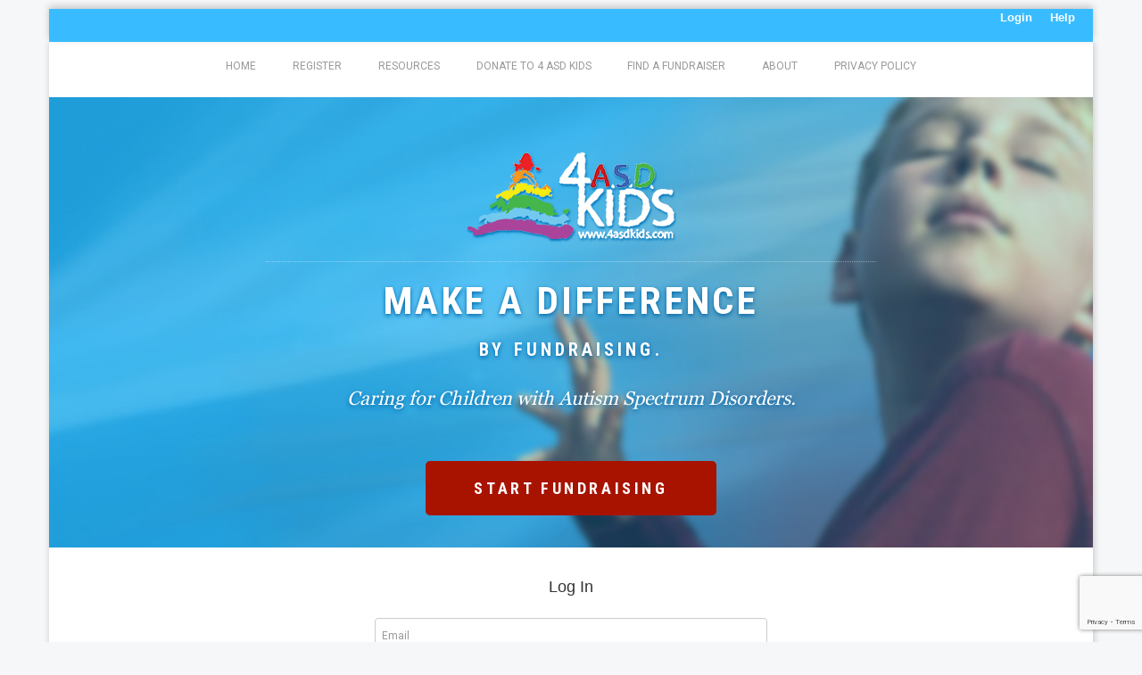

--- FILE ---
content_type: text/html; charset=utf-8
request_url: https://4asdkids.gofundraise.com.au/account/logon?ReturnUrl=%2Fpage%2FTheInglesTrekKokoda
body_size: 65923
content:

<!DOCTYPE html>
<html xmlns="http://www.w3.org/1999/xhtml" lang="en" xml:lang="en" xmlns:fb="http://www.facebook.com/2008/fbml">
<head>
    <meta http-equiv="X-UA-Compatible" content="IE=Edge">
    

<script>

    window.dataLayer = window.dataLayer || [];










    (function (w, d, s, l, i) {
        w[l] = w[l] || []; w[l].push(
            { 'gtm.start': new Date().getTime(), event: 'gtm.js' }
        ); var f = d.getElementsByTagName(s)[0],
            j = d.createElement(s), dl = l != 'dataLayer' ? '&l=' + l : ''; j.async = true; j.src =
            '//www.googletagmanager.com/gtm.js?id=' + i + dl; f.parentNode.insertBefore(j, f);
    })(window, document, 'script', 'dataLayer', 'GTM-WK5D4V');

</script>
    	<title>4 ASD Kids Fundraising Portal | Log On</title>
	<meta property="og:title" content='4 ASD Kids Fundraising Portal | Log On' />


    <meta charset="utf-8">
    <meta name="robots" content="index,follow" />
    <meta name="author" content="GoFundraise Pty Ltd" />
    <meta name="verify-v1" content="EJXoOGMH8ltG/DDu8YZWi5QZXKwLn2vKBXGei/q8Tr0=" />
    <meta id="fundraise" name="online fundraising" content="charity fundraise service online fundraising sponsor donation support IT services" />
    
    		<link rel="canonical" href='https://4asdkids.gofundraise.com.au/account/logon?ReturnUrl=%2Fpage%2FTheInglesTrekKokoda' />

    <meta name="keywords" />
    <meta name="description" />
    <meta name="region" content="AU">
<meta name="regionId" content="eedd16d2-38b3-459e-b2d4-5ba898524018">
<meta name="eventId" content="3430">
<meta name="baseDomain" content="gofundraise.com.au">
<meta name="gfApiDomain" content="https://api.gofundraise.com">
<meta name="gfEnvironment" content="PROD">
<meta name="gfCdnBaseUrl" content="https://cdn.gofundraise.com.au">
<meta name="jsPluginBaseUrl" content="https://cdn.gofundraise.com.au/all/js/prod">
<meta name="currentUserToken" content="">
    <meta property="og:description" />
    <meta property="og:image" />
    <meta name="viewport" content="width=device-width, initial-scale=1, user-scalable=no" />

    <link href="/content/css?v=Dgk1PTWRj8Wz6jUME0ecFI15VzUQ9ymE8zX2TCsrOrI1" rel="stylesheet"/>


    <link rel="stylesheet" href="https://cdn.gofundraise.com.au/eventcreator2/home/event-theme-settings?eventId=3430" />
    <link href="/DependencyHandler.axd/88dd6334a9bab1a3f0d2ea9b6fbf261c850562b4/3/css" type="text/css" rel="stylesheet"/><link href="https://stackpath.bootstrapcdn.com/bootstrap/4.1.0/css/bootstrap.min.css" type="text/css" rel="stylesheet"/><link href="https://cdnjs.cloudflare.com/ajax/libs/animate.css/3.7.0/animate.min.css" type="text/css" rel="stylesheet"/><link href="https://use.fontawesome.com/releases/v5.5.0/css/all.css" integrity="sha256-nkysZcel7gvQdDr+/KvdPnOFThKErJrEM4E9YjH1UPI= sha384-B4dIYHKNBt8Bc12p+WXckhzcICo0wtJAoU8YZTY5qE0Id1GSseTk6S+L3BlXeVIU sha512-QfDd74mlg8afgSqm3Vq2Q65e9b3xMhJB4GZ9OcHDVy1hZ6pqBJPWWnMsKDXM7NINoKqJANNGBuVRIpIJ5dogfA==" crossorigin="anonymous" type="text/css" rel="stylesheet"/><link href="https://fonts.googleapis.com/css?family=Roboto" type="text/css" rel="stylesheet"/><link href="/DependencyHandler.axd/106860cc32b07888693db16a230f928ccfbc59ae/3/css" type="text/css" rel="stylesheet"/><link href="/Content/GoFundraise/Account/logon.css?ver=3" type="text/css" rel="stylesheet"/><link href="/DependencyHandler.axd/f471f796f571d7e780c27d7c68615b95ae9304ed/3/css" type="text/css" rel="stylesheet"/><link href="https://cdn.gofundraise.com.au/all/js/prod/GfPrivacyConsent/GfPrivacyConsent.css" type="text/css" rel="stylesheet"/><link href="https://cdn.gofundraise.com.au/all/js/prod/GfLoginModuleVue3/style.css" type="text/css" rel="stylesheet"/><link href="/DependencyHandler.axd/3bd713d7c12e19af0682afdf998e1d2cd5eca391/3/css" type="text/css" rel="stylesheet"/>


    

    
 
    
    <script src="https://www.google.com/recaptcha/api.js?onload=vueRecaptchaApiLoaded&render=explicit" async defer></script>














    <link type="text/css" href="/asset.axd?id=owAAAB-LCAAAAAAABABVjr0Kg0AQhN9l6mN189Ncm8cIFuFcQeLtBV1DQO7ds5g0VsPM9xWzoUe8b3gh4lbURK0xmWQenwgYdqbO_hulknNRyqNSWhZXCmJbw1HqZXiskx0trl3tApLt4seaH3l7PbXMdCZmvvqS_BFfPBFtXqV-AVPVYW6jAAAA" rel="stylesheet"/>

</head>
<body class="">
    

<noscript>
    <iframe src="//www.googletagmanager.com/ns.html?id=GTM-WK5D4V"
            height="0" width="0" style="display:none;visibility:hidden"></iframe>
</noscript>






    <div id="gf-privacy-consent" data-load-umd-vue-viewmodel="GfPrivacyConsent">

        <gf-privacy-consent
            base-domain=""
            event-campaign-id=""
            region-id="eedd16d2-38b3-459e-b2d4-5ba898524018"
            api-domain="api.gofundraise.com"></gf-privacy-consent>

    </div>

    


<link href="https://cdn.gofundraise.com/all/fonts/fontawesome-pro-5.15.1-web/css/all.min.css" type="text/css" rel="stylesheet"/>
<script src="//code.jquery.com/jquery-1.12.4.min.js"
        integrity="sha256-ZosEbRLbNQzLpnKIkEdrPv7lOy9C27hHQ+Xp8a4MxAQ="
        crossorigin="anonymous"></script>

<div class="nav-overlay system-o" style="display:none;"></div>
<div class="nav-overlay event-o" style="display: none;"></div>
<div id="top-header" style="z-index: 999;">
            <div id="top-nav">
                
		<ul >        
			<li><span>
					<a href="/account/logon?ReturnUrl=%2Fpage%2FTheInglesTrekKokoda">Login</a>
                </span>
			</li>
			<li class="last"><span><a target="_blank" href="https://support.gofundraise.com/home ">Help</a></span></li>
		</ul>

            </div>
            <div class="clear">
            </div>

</div>
<style>
    #top-header {
        min-height: 45px;
    }

    div.go-btn > span.fa {
        font-size: 7px;
        float: right;
        margin: 8px 0 0 3px;
        color: #666;
    }

    .go-profile-male {
        background-image: url(https://cdn.gofundraise.com.au/all/placeholder-images/profile-m.jpg);
    }

    .go-profile {
        background-size: 25px 25px;
        height: 25px;
        width: 25px;
        border-radius: 25px;
        display: inline-block;
    }

    .go-btn {
        margin-right: 10px;
        cursor: pointer;
        float: right;
        margin-top: 10px;
        margin-left: 0;
    }

    div#top-nav.header-menu {
        display: none;
    }

    .header-menu-profile {
        color: #666 !important;
    }

    @media screen and (max-width:767px) {
        #top-header {
            display: block;
            width: 100% !important;
        }

            #top-header h1 {
                display: none;
            }
    }

    div#top-nav.header-menu ul li a {
        display: block;
        padding: 0.3em 1.8em;
        text-align: right;
    }

    div#top-nav.header-menu ul li {
        float: none;
        margin: 0;
        padding: 0;
    }

    div#top-nav.header-menu ul {
        float: none;
        margin: 0;
        padding: 0;
    }

    div#top-nav.header-menu:after {
        clear: both;
        content: '';
        display: block;
    }

    #top-nav ul li a {
        display: block;
        text-align: center;
        float: none;
        color: #666;
    }

    #top-nav ul li {
        list-style-type: none;
        display: inline;
        padding: 0 10px 0 10px;
        position: relative;
        float: left;
    }

    #top-nav:before {
        clear: both;
        content: '';
        display: block;
    }

    #top-nav {
        margin: 0;
        float: none;
        width: 100%;
    }

        #top-nav ul {
            text-align: right;
            display: inline;
            float: right;
            padding-top: 0;
            margin-top: 0;
            margin-bottom: 0;
        }
</style>


<style>
    #event-dropdown {
        position: absolute;
        width: 230px;
        right: 0;
        z-index: 99;
        display: none;
        border-radius: 10px;
        -webkit-box-shadow: 0px 0px 20px 0px rgb(0 30 89 / 5%);
        -moz-box-shadow: 0px 0px 20px 0px rgba(0,30,89,0.05);
        box-shadow: 0px 0px 20px 0px rgb(0 30 89 / 5%);
        min-height: auto;
        height: auto;
        padding: 15px 0px;
    }

    ul#event-dropdown > li {
        list-style: none;
        background: none;
        padding: 0;
        min-height: auto;
        display: block;
        margin-bottom: 6px;
        margin-top: 6px;
    }

    ul#event-dropdown > li a {
        color:#fff !important;
        cursor: pointer;
        display: block;
        padding: 0.3em 1.8em;
        text-align: right;
        text-decoration: none !important;
    }

    ul#event-dropdown > li img {
        color:#fff !important;
        cursor: pointer;
        padding: 0.3em 1.8em;
        text-align: right;
        text-decoration: none !important;
    }

    .nav-overlay {
        position: fixed;
        top: 0;
        left: 0;
        background: rgba(0,0,0,0.5);
        width: 100%;
        height: 100%;
        z-index: 999;
        display: none;
    }
</style>

<script>
    $(document).ready(function () {
        $('.nav-overlay').bind("mouseup touchend", function (e) {
            const winW = $(window).width();

            if (winW > 750) {
                $('ul.gf-menu').show();
            }
            else {
                $('ul.gf-menu').hide();
            }

            $('#navigation #event-dropdown').slideUp();
            $('#event-dropdown').stop().slideUp(250);
            $('.nav-overlay.event-o').hide();
            $('.nav-overlay.system-o').stop().fadeOut();
            $('.menu-toggle').removeClass('active');
        });

        resizeTopHeader();
        resizeProfileMenu();
    });

    function ToggleMenu() {
        $('.profileMenu #event-dropdown').slideToggle();
    }

    function resizeTopHeader() {
        $("#top-header").css({ 'min-height': '0px' });
    }

    function resizeProfileMenu() {
        var menuH = $('.gf-menu-container').height();
        var hasLogo = $(".logoMenuItem ").length > 0;
        var topEventDropdownValue = 80 + (menuH / 2);
        var minHeightTopHeader = 45;
        if (!hasLogo) topEventDropdownValue -= minHeightTopHeader;
        $("#event-dropdown").css({ 'top': topEventDropdownValue + 'px' });
    }
    
</script>


<div id="page-wrapper">
    <div id="main-wrapper">
        
<style type="text/css">
html,
body {
    margin: 0;
    padding: 0;
    font-family: Arial,Verdana,sans-serif;
    font-size: 12px;
    color: #333333;
}

body{
    background-color: #f7f7f7;
    background-size: 100%;
    background-color: ;
    background-image: url();

    background-attachment: scroll;
    background-repeat: no-repeat;
}

#main-wrapper {
    font-family: Arial,Verdana,sans-serif;
    font-size: 12px;
    color: #333333;
    background-color: #fff;
    background-color: #FFFFFF;
    width: 100%;
    max-width: 1170px;
    margin: 0 auto;
}

.main-content-wrapper {
    margin: 0 auto;
    max-width: 1200px;
    width: 100%;
}

#header-nav {
    width: 100%;
    max-width: 1170px;
    max-width: ;
    margin: 0 auto;
    background-color: #39bdff;
}
#system-dropdown.dropdown-menu-list:before {
    border-color: transparent transparent #39bdff transparent;
}

.floating-toolbar-wrap{
    max-width: 1170px;
}

.header-container-mobile {
    width: 100%;
    max-width: 1170px;
}

#header {
    width: 100%;
    max-width: 1170px;
    max-width: ;
    margin: 0 auto;
    background-color:#39bdff;
}

#header img {
    width: 100%;
}

#footer {
    width: 100%;
    max-width: 1170px;
    margin: 0 auto 20px;
    display: block;
    float: none;
}

a {
    color: #405D9A;
    text-decoration: underline;
}

a.gf-default-button,
a.gf-default-button:visited {
    background: #000000 url("/Content/images/button-overlay.png") repeat-x;
    display: inline-block;
    padding: 5px 10px 6px;
    color: #333333;
    text-decoration: none;
    -moz-border-radius: 5px;
    -webkit-border-radius: 5px;
    -moz-box-shadow: 0 1px 3px rgba(0, 0, 0, 0.5);
    -webkit-box-shadow: 0 1px 3px rgba(0, 0, 0, 0.5);
    text-shadow: 0 -1px 1px rgba(0, 0, 0, 0.25);
    border-bottom: 1px solid rgba(0, 0, 0, 0.25);
    position: relative;
    cursor: pointer;
}


h1 {
    font-size: ;
    font-family: ;
    color: ;
}
h2 {
    font-size: ;
    font-family: ;
    color: ;
}
h3 {
    font-size: ;
    font-family: ;
    color: ;
}





.primary-text-color {
    color: #39bdff  !important;
}

.primary-bg-color {
    background-color: #39bdff !important;
}

#activities-tab > #tabs > span.active {
    border-bottom: 1px solid #405D9A !important;
    color: #405D9A !important;
}

.mobile-toggle.active {
    background: #405D9A !important;
    color: #fff !important;
}

.main-donate-btn{
    
    background-color: #f47d32;
    color: #fff;

    color: #ffffff !important;
    font-family:  !important;
    font-size:  !important;
}

.desc-edit h1, .non-desc-edit h1{
    color:  !important;
    font-family:  !important;
    font-size:  !important;
}

.desc-edit h2, .non-desc-edit h2{
    color:  !important;
    font-family:  !important;
    font-size:  !important;
}

.desc-edit h3, .non-desc-edit h3{
    color:  !important;
    font-family:  !important;
    font-size:  !important;
}

.driver-button {
    background-color: #39bdff !important;
    color: #ffffff !important;
    font-family:  !important;
    font-size:  !important;
}


.dropdown-menu-list li a{
    border-bottom: 1px solid #f3f3f3 !important;
    background-color: #f7f7f7 !important;
    color: #333 !important;
    border-bottom: 1px solid #39bdff !important;
    background-color: #39bdff !important;
    color: #ffffff !important;
}

.dropdown-menu-list li a:hover{
    background-color: #a81400 !important;
    color: #39bdff !important;
}

#top-nav{
    font-size: 14px;
}
</style>

<style type="text/css">
    #header {margin-bottom:5px;} #mainContent {margin:5px 0px 5px 0px;} #footerContent {margin-bottom:5px;}
</style>

<style type="text/css">
    /*=====================================================================
        GLOBAL CSS
======================================================================*/


/* = MAIN OVERRIDES
-------------------------------------------------------------- */


html, body {
  height: 100%;
  font-family: 'Roboto', Sans-serif;
  background: #f6f7f8 !important;
	/*background-repeat     : no-repeat;
	background-position   : center top;*/;
}

ul {
  list-style-type: none;
  padding: 0;
  margin: 0;
}

a {
  text-decoration: none !important;
  color: inherit;
}

p {
  line-height: 20px;
  font-family: 'Roboto', sans-serif !important;
}

input {
  font-style: normal !important;
}

select::-ms-expand {
  display: none;
}

#page {
  margin-top: 50px;
}

#top-header {
  max-width: 1170px;
  width: 100%;
  background: #39BCFF;
 /*change hex value*/
  height: 37px;
  position: relative;
  z-index: 101;
  -webkit-box-shadow: 0px -3px 8px 0px rgba(0,0,0,0.2);
  -moz-box-shadow: 0px -3px 8px 0px rgba(0,0,0,0.2);
  box-shadow: 0px -3px 8px 0px rgba(0,0,0,0.2);
}

#top-nav {
  margin: 10px 10px 0 0 !important;
  width: auto;
}

#top-nav ul li a {
  color: #fff;
  font-weight: bold;
  font-size: 0.9em;
}

#top-nav ul li img {
  display: none;
}

#top-header h1 a {
  background: transparent url("/Upload/257322/images/icons/home-circle_white.png") no-repeat 0 0 !important;
  margin: 8px 0 7px 10px !important;
  height: 23px;
}

#header {
  width: 100%;
  margin-bottom: 0;
  position: relative;
  z-index: 100;
  background: #000;
}

#page-wrapper {
  width: 100%;
  overflow-x: hidden;
}

#main-wrapper {
  width: 90%;
  background: #fff;
  -webkit-box-shadow: 1px 0px 8px 0px rgba(0,0,0,0.2);
  -moz-box-shadow: 1px 0px 8px 0px rgba(0,0,0,0.2);
  box-shadow: 1px 0px 8px 0px rgba(0,0,0,0.2);
}

#mainContent {
  margin: 0;
}

#footer {
  width: 90%;
  background: #39BCFF;
  padding: 20px 0;
  margin: 0 auto;
  z-index: 20;
  position: relative;
  -webkit-box-shadow: 0px 3px 8px 0px rgba(0,0,0,0.2);
  -moz-box-shadow: 0px 3px 8px 0px rgba(0,0,0,0.2);
  box-shadow: 0px 3px 8px 0px rgba(0,0,0,0.2);
}

.gfr-footer-content *{
	color: #fff !important;
	fill: #fff !important;
}

#footerContent {
  margin: 0;
}

#footer ul li a {
  color: #fff !important;
}

#footer .left {
  background: transparent url("/Upload/257322/images/footer-logo-small-white.png") no-repeat 0 0;
  margin-left: 112px;
}

#bottom-nav {
  padding-right: 80px;
}


/* = MAIN NAV
------------------------*/

.gf-menu-container {
  border-radius: 0 !important;
  height: 0 !important;
  position: relative;
  z-index: 10;
}

.menu-clearer {
  display: none;
}

ul.gf-menu {
  list-style-type: none;
  margin: 0 auto !important;
  padding: 0;
  width: 85em;
  font-family: 'Roboto Condensed', 'sans-serif';
  font-weight: 400 !important;
}

.navbar-inverse .navbar-nav>li.gf-menu-current>a {
  background: none !important;
  color: #39BCFF;
}

ul.gf-menu li.gf-item a:hover {
  color: #39BCFF !important;
 /*change hex value*/
  background: none !important;
}

ul.gf-menu li.gf-item a {
  text-transform: uppercase;
  opacity: 1;
  transition: all 0.3s;
  font-size: 1em !important;
}

ul.gf-menu li a {
  padding: 1.6em 3em !important;
}

.fade {
  opacity: 0.4 !important;
  transition: all 0.3s !important;
}

#navbar-main .container {
  display: block;
}

/* = BANNER
------------------------*/

.banner-image:before {
  content: '';
  background: #39BCFF;
  width: 100%;
  height: 505px;
  display: block;
  -ms-filter: "progid:DXImageTransform.Microsoft.Alpha(Opacity=30)";
 /* IE 8 */
  filter: alpha(opacity=30);
 /* IE 5-7 */
  -moz-opacity: 0.3;
  /* Netscape */
  -khtml-opacity: 0.3;
 /* Safari 1.x */
  opacity: 0.3;
 /* Good browsers */;
}

/* = GENERAL
------------------------*/

.roboto-con {
  font-family: 'Roboto Condensed', 'sans-serif';
}

.georgia {
  font-family: 'Georgia', serif;
}

.absolute {
  position: absolute;
}

.relative {
  position: relative;
}

	
/* = BACK TO TOP
-------------------------------------------------------------- */

.back-to-top:before {
  font-family: 'fontAwesome';
  content: '\f106';
}

.back-to-top {
  position: fixed;
  bottom: 90px;
  right: 40px;
  text-decoration: none;
  color: #fff;
  background: #39BCFF;
  font-size: 20px;
  padding: 20px;
  display: none;
  border-radius: 50px;
  line-height: 13px;
}

.back-to-top:hover {
  background-color: rgba(135, 135, 135, 0.50);
}


/*=====================================================================
        SYSTEM GENERATED
======================================================================*/

input:focus, select:focus, textarea:focus {
  border: 1px solid #27a7d7;
  box-shadow: 0 0 5px rgba(81, 203, 238, 1);
}

textarea {
  height: 100px !important;
  border: 1px solid #ccc;
  border-radius: 3px;
  color: #333;
  font-size: 13px !important;
  font-family: 'Roboto', sans-serif !important;
  text-indent: 5px;
  box-shadow: none !important;
  padding: 5px !important;
  -webkit-transition: all 0.30s ease-in-out;
  -moz-transition: all 0.30s ease-in-out;
  -ms-transition: all 0.30s ease-in-out;
  -o-transition: all 0.30s ease-in-out;
}

input[type="text"], input[type="password"], select, .form-control {
  height: 40px !important;
  border: 1px solid #ccc;
  color: #333 !important;
  font-size: 12px !important;
  text-indent: 5px;
  box-shadow: none !important;
  padding: 2px !important;
  font-family: 'Roboto', sans-serif !important;
  line-height: 15px;
  vertical-align: middle;
  webkit-border-radius: 3px;
  -moz-border-radius: 3px;
  border-radius: 3px;
  -webkit-transition: all 0.30s ease-in-out;
  -moz-transition: all 0.30s ease-in-out;
  -ms-transition: all 0.30s ease-in-out;
  -o-transition: all 0.30s ease-in-out;
}

select {
  height: 40px !important;
  vertical-align: middle;
  -webkit-transition: all 0.30s ease-in-out;
  -moz-transition: all 0.30s ease-in-out;
  -ms-transition: all 0.30s ease-in-out;
  -o-transition: all 0.30s ease-in-out;
}

div.round.form-wrapper input[type="text"] {
  width: 50%;
}

#donation-wrapper  input[type="text"],
#donation-wrapper select {
  width: 60% !important;
}

div.form-wrapper label {
  line-height: 22px;
  width: 26%;
}

div.form-wrapper .gray.flexi-button, div.form-wrapper .gray.flexi-button:visited,
div.form-wrapper .green.flexi-button, div.form-wrapper .green.flexi-button:visited {
  font-size: 1.3em;
}

div.round.form-wrapper .signup input[type="text"],
div.round.form-wrapper .signup input[type="password"],
div.round.form-wrapper .signup select,
div.round.form-wrapper .contactus input,
div.round.form-wrapper .contactus select,
div.round.form-wrapper .contactus textarea,
#donation-wrapper textarea,
#loginfundraise input {
  width: 100% !important;
}

@-moz-document url-prefix() {
  select, div.round.form-wrapper select {
    background-image: transparent !important;
    padding: 14px 0 !important;
  }
}

/*=====================================================================
        PAGE / EVENT NAME
======================================================================*/

#footerContent {
  margin-bottom: 0 !important;
}

#main-frp p {
  font-size: 12px;
}

#main-frp {
  padding: 50px 0 80px 0;
  margin-bottom: 0 !important;
  font-family: 'Roboto', sans-serif;
  width: 85%;
  margin: 0 auto;
}

#main-frp #main-right {
  background: #f5f5f1;
  width: 25%;
  padding-bottom: 10px;
  -webkit-border-radius: 3px;
  -moz-border-radius: 3px;
  border-radius: 3px;
}

#main-frp #main-left {
  width: 75%;
}

#main-frp.medium-margin-vertical {
  margin-top: 0 !important;
}

#main-frp h1 {
  font-family: 'Georgia', serif;
  font-size: 20px;
  color: #3c3c3c;
  margin-bottom: 20px;
  font-style: italic;
	/* text-transform: uppercase; */;
}

#main-frp #main-left-inner-right .small-padding {
  padding: 10px 0 10px 0 !important;
  height: 20px;
}

#main-frp #main-left-inner-right .page-container {
  border: 0;
  border-top: 1px dotted #bdbdbd !important;
  border-right: 0 !important;
  border-left: 0 !important;
  box-shadow: none !important;
  background: none !important;
}

#main-left > div.inner-left-main.align-center.float-left > img {
  width: 100px;
}

#main-frp #main-left-inner-right .page-container .page-theme-color-subtle {
  vertical-align: middle;
}

.addthis_button_facebook_like,
.addthis_button_tweet,
.addthis_button_google_plusone {
  width: 85px;
}

/* twitter */
#main-left-inner-right > div.small-padding.page-container > div > div > a.addthis_button_tweet.at300b {
  padding: 0 0 0 8px !important;
}

.addthis_toolbox.addthis_default_style {
  margin-right: -30px;
  width: 271px;
}

#main-frp .page-creator {
  font-family: 'Roboto', sans-serif;
  font-size: 14px;
  color: #3c3c3c;
  border-bottom: 1px solid #efefef;
  margin: 10px 0 !important;
  padding-bottom: 10px;
  white-space: normal;
}

#main-frp .inner-left-main {
  width: 145px;
}

#main-frp .inner-right-main {
  margin-left: 3%;
  width: 75%;
}

#main-frp .inner-right-main a[rel="read-more"] {
  color: #39BCFF;
}

#main-frp .fb_iframe_widget {
  padding: 0 10px !important;
}

#main-frp .fb-comments.fb_iframe_widget {
  padding: 0 !important;
}

#main-frp h4.beneficiary-header {
  border-radius: 0;
  color: #3c3c3c !important;
  font-family: 'Georgia', serif;
  font-size: 18px;
  font-style: italic;
  border-bottom: 1px dotted #bdbdbd !important;
  padding: 10px 0 20px 0 !important;
  background: transparent !important;
}

#main-frp #charity-text {
  margin-top: 10px;
  height: 125px;
}

#main-frp #charity-text p {
  font-size: 12px;
}

#main-frp #fundraising-description {
  margin: 20px 0 !important;
  line-height: 18px;
}

#main-frp #sponsorinfo-header {
  font-weight: normal;
  text-transform: uppercase;
  height: 45px;
  font-size: 18px;
}

#main-frp #sponsorinfo-header.round-top {
  border-radius: 0;
}

#main-frp #sponsorinfo-header.medium-padding {
  padding: 15px 0 !important;
}

#main-frp #sponsorinfo-header.page-theme {
  color: gray;
  background: #fff;
  border: 1px;
  border-radius: 0;
  border-image-slice: 7 0 7 0;
  border-image-width: 7px 7px 7px 9px;
  border-image-outset: 0px 9px 0px 9px;
  border-image-repeat: round round;
  border-image-source: url("http://www.gofundraise.com.au/Upload/257322/images/line-diagonal.png");
}

#main-frp .page-theme {
  padding: 5px 0;
}

#main-frp #sponsorinfo-header #largest-sponsors-list {
  padding-left: 205px;
  margin-top: -20px;
}

#main-frp #sponsorinfo-header .green.flexi-button,
#main-frp #sponsorinfo-header .green.flexi-button:hover {
  margin-top: -5px;
}

#main-frp #grid-wrapper #DonationGrid .t-grid-header,
#main-frp #grid-wrapper #DonationGrid .t-header {
  background: transparent !important;
  background-color: #adadad !important;
  height: 28px;
}

#main-frp #main-left > div:nth-child(4) > div.inner-right-main.float-left > div {
  margin-bottom: 20px;
  padding: 10px 0 !important;
}


/* = BUTTONS 
------------------------- */

#main-right a.flexi-button {
  margin: 15px auto !important;
  width: 88% !important;
  display: block;
  font-weight: 700;
  text-transform: uppercase;
}

.green.flexi-button, 
.green.flexi-button:visited {
  color: #fff;
  background: #23CA5D !important;
  font-family: 'Roboto', sans-serif;
  font-size: 18px;
  font-weight: normal;
  border: 0 !important;
  box-shadow: none !important;
  text-shadow: none;
  line-height: 1.5 !important;
  text-align: center;
  -webkit-border-radius: 3px !important;
  -moz-border-radius: 3px !important;
  border-radius: 3px !important;
}

.gray.flexi-button, 
.gray.flexi-button:visited {
  color: #fff;
  background: #5c5c5c !important;
  font-family: 'Roboto', sans-serif;
  font-size: 18px;
  font-weight: normal;
  border: 0 !important;
  box-shadow: none !important;
  text-shadow: none;
  line-height: 1.5 !important;
  text-align: center;
  -webkit-border-radius: 3px !important;
  -moz-border-radius: 3px !important;
  border-radius: 3px !important;
}

.green.flexi-button:hover {
  color: #fff;
  background: #29D665 !important;
  -webkit-transition: all 0.30s ease-in-out;
  -moz-transition: all 0.30s ease-in-out;
  -ms-transition: all 0.30s ease-in-out;
  -o-transition: all 0.30s ease-in-out;
}

.gray.flexi-button:hover {
  color: #fff;
  background: #858585 !important;
  -webkit-transition: all 0.30s ease-in-out;
  -moz-transition: all 0.30s ease-in-out;
  -ms-transition: all 0.30s ease-in-out;
  -o-transition: all 0.30s ease-in-out;
}

a.donate-button-large,
a.jointeam-button-large {
  width: 193px !important;
}

#main-frp .page-container {
  border: 0 !important;
}

/* = FUNDOMETER
------------------------- */

#fundometer {
  background-image: none !important;
}

#main-frp h4.fundometer-header {
  border-radius: 0;
  background: none !important;
  font-family: 'Roboto Condensed', sans-serif;
  font-size: 16px;
  font-weight: 700;
  padding-top: 10px !important;
  border-top: 1px dotted #e4e4e4;
  color: #919191 !important;
  letter-spacing: 0.2em;
  width: 88%;
  margin: 0 auto;
}

#main-frp div.fundometer-right-no-team {
  right: 5px;
  text-align: left !important;
  width: 55%;
}

#main-frp #fundometer {
  font-family: 'Roboto Condensed', sans-serif;
  text-transform: uppercase;
  border-right: 0;
  border-left: 0;
  width: 88%;
  margin: 0 auto;
}

#main-frp #fundometer.gray-gradient {
  background-image: none;
  background-color: #f5f5f1;
}

#main-frp #fundometer div.fundometer-right {
  margin-top: -67px;
  text-align: left !important;
  right: 20px;
}

#main-frp h4.fundometer-target-header,
#main-frp h4.fundometer-raised-header {
  font-size: 16px;
  padding-top: 4px !important;
  margin-bottom: 3px;
  margin-top: 5px;
}

#main-frp span.fundometer-target-amount,
#main-frp span.fundometer-raised-amount,
#main-frp span.fundometer-raised-amount-page {
  font-size: 18px;
  color: #23CA5D !important;
  font-weight: bold;
}

#main-frp h4.fundometer-raised-team,
#main-frp h4.fundometer-raised-page {
  padding-top: 0;
  font-weight: normal;
  font-size: 14px;
  text-transform: none;
  font-family: 'Georgia',serif;
  font-style: italic;
  margin-top: 0;
  margin-bottom: 0;
}

#main-frp #fundometer #fundometer-footer.page-theme {
  background-color: #39BCFF;
}

/* = SOCIAL SHARE
------------------------- */

#main-frp h4.share-header {
  font-weight: 700;
  border-radius: 0;
  font-family: 'Roboto Condensed', sans-serif;
  text-transform: uppercase;
  font-size: 16px;
  padding: 12px 0 10px 0 !important;
  border-top: 1px dotted #e4e4e4;
  border-bottom: 1px dotted #e4e4e4;
  color: #9c9c9c;
  background: none;
  width: 88%;
  margin: 0 auto;
}

#main-right .addthis_toolbox.addthis_default_style {
  width: 190px;
  margin: 10px auto;
  display: block;
}

#main-right .addthis_32x32_style .dummy .at300bs, 
#main-right .addthis_32x32_style .at300bs, 
#main-right .addthis_32x32_style .at15t,
#main-right .at300b img, 
#main-right .at300bo img {
  border-radius: 30px;
}

#main-right .addthis_default_style .at300b, 
#main-right .addthis_default_style .at300bo, 
#main-right .addthis_default_style .at300m {
  padding: 0 3px;
}

	
/* = TEAM INFO
------------------------- */

#main-frp #teaminfo-header,
#main-frp #teaminfo-header0 {
  color: #686868 !important;
  padding: 15px 0 !important;
  font-family: 'Roboto Condensed', sans-serif;
  font-size: 16px;
  text-transform: uppercase;
  margin-top: 45px;
  background: transparent !important;
  border-top: 1px dotted #ccc;
  border-bottom: 1px dotted #ccc;
  border-radius: 0;
}

#main-frp #teaminfo-header #team-total {
  color: #39BCFF;
}

#main-frp #teaminfo-header0 #team-total0 {
  margin-top: 0;
  color: #39BCFF;
}

#main-frp #teaminfo-header0 {
  margin-bottom: 30px;
}

#main-frp #team-info-text-wrapper {
  margin-left: 35px;
}

#main-frp #team-info-text-wrapper #team-info-text {
  height: 65px;
}

#main-frp #team-info-text-wrapper div.medium-margin-top a[rel="read-more"] {
  color: #39BCFF;
}

#main-frp #teaminfo-header div,
#main-frp #teaminfo-header0 div {
  margin-top: 10px;
}

#main-frp #teaminfo-header .flexi-button,
#main-frp #teaminfo-header0 .flexi-button {
  font-size: 16px;
  padding: 10px 30px;
  font-weight: 700;
}

#main-frp #team-members-grid-wrapper .team-member-container .page-creator {
  margin-top: 0 !important;
}

#main-frp #team-members-grid-wrapper .team-member-container .team-page-title {
  border-top: 0 !important;
}

#main-frp #team-members-grid-wrapper .small-padding.team-member-container {
  padding: 20px !important;
  box-shadow: none;
  width: 197px;
}

#main-frp #team-members-grid-wrapper #TeamMembersGrid table td.t-last {
  padding-bottom: 20px;
}




/* = JOIN TEAM POPUP
------------------------- */

div.ui-dialog.ui-widget.ui-widget-content.ui-corner-all {
  width: 80% !important;
  left: 10% !important;
  top: 100px !important;
}

.ui-widget p {
  font-size: 16px;
  font-family: 'Georgia', serif;
  font-style: italic;
  margin: 20px 0;
  color: #646464;
}

.ui-corner-all {
  border-radius: 0 !important;
}

.ui-widget-header {
  background: #fff;
  border: 0;
}

.ui-widget-content {
  background-image: none;
  background: #fff;
  border: 0;
}

.ui-widget-content a {
  color: #39BCFF;
}

.ui-dialog .ui-dialog-titlebar-close {
  margin: -30px 10px 0 0;
}

.ui-dialog .ui-dialog-title {
  font-family: 'Roboto Condensed', sans-serif;
  text-transform: uppercase;
  font-weight: normal;
  font-size: 20px;
  letter-spacing: 0.2em;
  text-align: center;
  padding: 20px 0;
  width: 100%;
  color: #646464;
  border-bottom: 1px dotted #ccc;
}

.ui-dialog .ui-dialog-titlebar {
  padding: 10px 50px;
}

.ui-dialog .ui-dialog-content {
  padding: 0 20px 30px 20px;
}

.ui-widget-overlay {
  background: #000;
}

.ui-widget a.button-gray {
  background: #39BCFF !important;
  height: auto !important;
  margin-top: 30px;
}

.ui-widget a.button-gray span {
  font-size: 16px !important;
  font-weight: normal;
  padding: 0 2.3em!important;
  height: auto !important;
  line-height: 3em !important;
}

.ui-widget a.button-gray:hover {
  background: #0064A6 !important;
}

.ui-state-hover,
.ui-widget-content .ui-state-hover,
.ui-widget-header .ui-state-hover {
  border-color: #fff;
  background: #fff;
  color: #2d2d2d;
}

.ui-widget-content .ui-icon {
  background-image: url("/content/themes/base/images/ui-icons_888888_256x240.png");
}

#pages-notteam .green.flexi-button, 
#pages-notteam .green.flexi-button:visited {
  font-size: 16px;
}

#jointhisteam {
  padding: 0 50px 30px 50px;
}

#jointhisteam .helptext {
  font-family: 'Roboto', sans-serif;
  text-align: center;
  font-weight: normal;
  line-height: 20px;
  color: #646464 !important;
}

#jointhisteam .t-no-data {
  text-align: center;
  font-weight: normal;
  line-height: 20px;
  font-style: italic;
  color: #a2a2a2;
}

#jointhisteam .t-alt {
  background: none !important;
}

#jointhisteam .t-grid td.t-last {
  padding: 30px 0 30px 0 !important;
  border-top: 1px dotted #ccc;
}

#jointhisteam  .team-member-container {
  box-shadow: none;
  width: 30%;
  padding: 20px !important;
}

#jointhisteam .team-page-title {
  border-top: 1px dotted #ccc;
  padding-top: 5px;
  margin-top: 5px;
  color: #5a5a5a;
}

#jointhisteam .page-creator {
  padding-top: 6px;
  color: #646464;
}

#jointhisteam .orange.flexi-button, 
#jointhisteam .orange.flexi-button:visited,
#jointhisteam .green.flexi-button, 
#jointhisteam .green.flexi-button:visited {
  border: 0;
  box-shadow: none !important;
  background-image: none !important;
  text-shadow: none !important;
  margin-top: 10px;
  padding: 18px 30px;
  line-height: 0 !important;
  font-size: 12px;
  text-transform: none !important;
  -webkit-border-radius: 3px;
  -moz-border-radius: 3px;
  border-radius: 3px;
}

#jointhisteam .orange.flexi-button {
  background-color: #a2a2a2;
}

#jointhisteam .orange.flexi-button:hover {
  background-color: #858585;
}

#jointhisteam .green.flexi-button {
  background-color: #23CA5D;
  line-height: 1em !important;
}

#jointhisteam .green.flexi-button:hover {
  background-color: #29D665;
}



/*=====================================================================
        PAYMENTS / DONATE
======================================================================*/

#donation-wrapper {
  font-size: 14px;
  font-family: 'Roboto Condensed', sans-serif;
  background: #fff;
  border: 0;
  margin: 0;
  padding: 50px 0 70px 0;
  border-radius: 0;
}

#donation-wrapper.form-wrapper {
  width: 85%;
  margin: 0 auto;
}

#donation-wrapper p {
  font-size: 13px;
  line-height: 20px !important;
}

#donation-wrapper p a {
  color: #39BCFF;
}

/* = LOGIN
------------------------- */

#login-wrapper {
  margin: 20px 0 25px 0;
  padding: 30px;
  background: #f5f5f1;
  -webkit-border-radius: 3px;
  -moz-border-radius: 3px;
  border-radius: 3px;
}

#login-wrapper h4 {
  margin: 10px 0 15px 0 !important;
  font-family: 'Roboto Condensed', sans-serif !important;
  color: #919191;
  text-transform: uppercase;
  font-style: normal !important;
  padding: 0 10px 10px 10px;
  font-size: 1.4em;
  letter-spacing: .1em;
  font-weight: 700;
}

#login-wrapper #lnkForgotPassword {
  float: left;
  margin-left: 10px;
  font-family: 'Georgia', serif;
  font-style: italic;
  margin-bottom: 20px;
}

#login-wrapper button.button-gray, 
#login-wrapper a.button-gray {
  height: 47px !important;
  width: 295px !important;
}

#login-wrapper  button.button-gray span {
  text-transform: none !important;
  font-weight: normal !important;
}

#login-wrapper  button.facebook-login-button {
  background-image: none;
  background-color: #3B5998;
  height: 47px;
  margin-top: 5px;
  -webkit-border-radius: 3px;
  -moz-border-radius: 3px;
  border-radius: 3px;
}

#login-wrapper  button.facebook-login-button:hover {
  background-color: #4F72BB;
}

#login-wrapper  button.facebook-login-button:before {
  content: 'Login with Facebook';
  color: #fff;
  font-size: 14px;
}

#login-wrapper #login-tips {
  margin-top: 20px;
}

#donation-wrapper #donation-form-wrapper #login-wrapper.button-bar {
  border: 0;
}

#donation-wrapper #donation-form-wrapper #login-wrapper #loginForm {
  margin-right: 25px;
}

#donation-wrapper #donation-form-wrapper #login-wrapper .login-footer {
  margin: 0 0 25px 0;
  padding: 10px 0 15px 0;
}

#donation-wrapper #donation-form-wrapper #login-wrapper #LogonModel_LoginEmail,
#donation-wrapper #donation-form-wrapper #login-wrapper #LogonModel_Password {
  width: 98%;
}

#donation-wrapper #description-wrapper h4 {
  font-weight: normal;
  text-transform: none;
  line-height: 22px;
  font-family: 'Georgia', serif;
  font-size: 16px;
  color: #39BCFF;
  margin-bottom: 20px;
  font-style: italic;
}

#donation-wrapper #description-wrapper h3 {
  font-family: 'Roboto Condensed', sans-serif;
  color: #6B6B6B;
  font-size: 20px;
  letter-spacing: 0.2em;
  line-height: 26px;
  border-top: 1px solid #F1F1F1;
  padding-top: 50px;
}

#donation-wrapper div#description-wrapper span {
  font-family: 'Georgia', serif;
  font-style: italic;
  color: #9C9C9C;
  font-size: 14px;
}

#donation-wrapper .break-line {
  border-top: 1px dotted #ccc !important;
  margin: 15px 0 !important;
  display: none;
}

#description-wrapper h4 {
  font-size: 18px;
  color: #39BCFF;
  font-family: 'Roboto Condensed', sans-serif;
  text-align: center !important;
  margin: 15px;
  text-transform: uppercase;
}

#description-wrapper h4.fundometer-header {
  margin: 0 !important;
}

#description-wrapper {
  width: 25% !important;
  text-align: center !important;
  line-height: 18px !important;
}

#description-wrapper #page-picture {
  margin: 0 auto;
  float: none !important;
}

/* your money is going to */
#description-wrapper h4:nth-child(5) {
  margin-top: 30px;
}

/* = FUNDOMETER
------------------------- */

#fundometer-widget {
  background: #f5f5f1;
  padding-bottom: 20px;
  height: 100%;
  -webkit-border-radius: 3px;
  -moz-border-radius: 3px;
  border-radius: 3px;
}

#donation-wrapper #fundometer-wrapper {
  width: 100% !important;
  float: none !important;
  margin: 0 auto;
  height: 295px;
  padding-top: 20px;
}

#donation-wrapper #fundometer-widget h4.fundometer-header {
  border-radius: 0;
  font-family: 'Roboto Condensed', sans-serif;
  font-size: 16px;
  font-weight: 700;
  padding: 30px 0 35px 0 !important;
  color: #71716c !important;
  letter-spacing: 0.2em;
  width: auto;
  margin: 0 auto;
  text-transform: uppercase;
  font-style: normal;
  background: transparent !important;
}

#donation-wrapper #fundometer {
  padding: 10px 20px 25px 20px;
  width: auto;
  border: 0;
  color: #9c9c9c;
}

#donation-wrapper #fundometer h4 {
  font-family: 'Roboto', sans-serif;
  font-size: 16px;
  font-weight: 700;
  margin: 10px 0;
  float: left;
  font-style: normal;
  color: #919191;
}

#donation-wrapper #fundometer span.fundometer-amount {
  color: #23CA5D;
  font-size: 18px;
  font-family: 'Roboto Condensed', sans-serif;
  float: right;
  line-height: 38px;
  font-style: normal;
}

#donation-wrapper #charity-blurb {
  padding: 20px 0;
  text-align: left !important;
  min-height: 200px !important;
  line-height: 18px !important;
  color: #838383 !important;
  font-family: 'Roboto', sans-serif;
}

#donation-wrapper  div#fundometer-target {
  padding: 10px 0;
  clear: both;
  background: #e6e6e1;
  -webkit-border-radius: 3px;
  -moz-border-radius: 3px;
  border-radius: 3px;
}


/* = RIGHT PANEL FORM
------------------------- */

#donation-form-wrapper {
  width: 70% !important;
  line-height: 22px !important;
  border-left: 0;
  background: #fff;
  border: 1px solid #EBEBEB;
  padding: 50px;
  font-family: 'Roboto', sans-serif;
  font-size: 12px;
  color: #616161;
}

#donation-wrapper div.details-personal label {
  width: 160px;
  margin-top: 10px;
}

#donation-wrapper #donation-form-wrapper h3 {
  font-family: 'Roboto Condensed', sans-serif;
  color: #39BCFF;
  font-size: 20px;
  text-transform: uppercase;
  border-top: 1px dotted #ccc;
  padding-top: 40px;
  margin-top: 30px;
  letter-spacing: 0.2em;
  text-align: center;
}

#donation-wrapper #comments-wrapper label {
  margin-left: 0 !important;
}

#donation-options {
  margin-top: 10px !important;
}

#donation-wrapper #donation-dgr-wrapper {
  padding-bottom: 30px;
}

#donation-wrapper .details-personal {
  margin-bottom: 30px !important;
}

#donation-wrapper .creditcard-details {
  margin-top: 20px;
}

#donation-wrapper .creditcard-details a.link-tooltip {
  margin-left: 10px;
  color: #39BCFF;
  font-size: 11px;
}

#donation-wrapper h4 {
  font-size: 16px;
  font-style: italic;
  margin: 10px 0 40px 0;
  font-family: 'Georgia', serif;
  text-align: center;
}

#donation-wrapper h4 span.header-nobold,
#donation-wrapper h3 span.header-nobold {
  font-family: 'Roboto Condensed', sans-serif !important;
  margin-bottom: 20px;
  font-size: 11px !important;
  color: #39BCFF;
  text-transform: none;
  letter-spacing: 0;
  font-style: italic;
}

#donation-wrapper h3 span.header-nobold {
  color: #39BCFF;
  text-transform: none;
}

#regular-donation-wrapper {
  background: #f7f7f7 !important;
  border-radius: 5px 0 5px 0 !important;
}

#regular-donation-wrapper div {
  padding: 5px 26px 9px;
  color: #757575;
}

#regular-donation-wrapper .note {
  padding-bottom: 15px;
}

#regular-donation-wrapper label input {
  margin-left: -5px !important;
}

#comments-wrapper textarea {
  margin-top: 10px !important;
}

#regular-donation-wrapper h4 {
  margin: 15px 20px 10px !important;
}

#donation-form-wrapper .medium-margin-vertical h4 {
  margin-top: 22px !important;
  margin-bottom: 10px;
}

#donation-wrapper label {
  margin-left: 5px !important;
  width: auto;
  font-weight: normal;
}

#donation-wrapper #CardExpiry_Month, #donation-wrapper #CardExpiry_Year {
  width: 135px !important;
}

#donation-wrapper ul {
  padding-left: 0 !important;
}

label#lblAutoCreateAccount {
  width: auto !important;
}


/*
#Salutation, #Suburb, #Postcode, #CardName, #CardNumber, #CardSecurityCode {
	width : 275px !important;
}

#State, #Country{
	width : 280px !important;
}
*/



/* = TERMS & CONDITIONS
-------------------------------------------------------------- */


#term-condition-wrapper table.term-table tr td {
  font-size: 11px;
  padding: 10px;
}

#term-condition-wrapper table tr td.term-table-header {
  background: #cfcfcf;
  color: #fff;
  font-size: 12px !important;
  font-family: 'Roboto', snas-serif;
}

#term-condition-wrapper p {
  font-size: 12px !important;
}

#term-condition-wrapper ol li {
  margin-top: 0 !important;
  line-height: 18px;
}

#term-condition-wrapper ol {
  margin-top: 0 !important;
  padding-bottom: 0;
}

#term-condition-wrapper h4 {
  font-family: 'Roboto Condensed', sans-serif;
  text-transform: uppercase;
  font-size: 16px;
  margin-top: 20px;
  font-style: normal;
}



/* = MINI BUTTONS
------------------------- */


button.button-green, a.button-green {
  height: 37px !important;
  width: auto;
  border: 0;
  text-indent: 0;
  font-weight: bold !important;
  background: #39BCFF !important;
  margin-left: 4px;
  vertical-align: middle;
  -webkit-border-radius: 3px;
  -moz-border-radius: 3px;
  border-radius: 3px;
}

button.button-green:hover,
a.button-green:hover {
  background: #0064A6 !important;
  -webkit-transition: all 0.30s ease-in-out;
  -moz-transition: all 0.30s ease-in-out;
  -ms-transition: all 0.30s ease-in-out;
  -o-transition: all 0.30s ease-in-out;
}

button.button-green span, a.button-green span {
  background-image: none !important;
  color: #fff;
  font-family: 'Roboto', sans-serif !important;
  padding: 5px 15px !important;
  padding-left: 23px !important;
  padding-top: 7px !important;
  font-size: 16px !important;
  margin-left: 12px;
  font-weight: 700;
  height: auto !important;
}

button.button-gray, a.button-gray {
  height: 37px !important;
  width: auto;
  border: 0;
  text-indent: 0;
  font-weight: bold !important;
  background: #a2a2a2 !important;
  font-family: 'Roboto', sans-serif !important;
  vertical-align: middle;
  -webkit-border-radius: 3px;
  -moz-border-radius: 3px;
  border-radius: 3px;
}

button.button-gray:hover,
a.button-gray:hover {
  background: #b3b3b3 !important;
  -webkit-transition: all 0.30s ease-in-out;
  -moz-transition: all 0.30s ease-in-out;
  -ms-transition: all 0.30s ease-in-out;
  -o-transition: all 0.30s ease-in-out;
}

button.button-gray span, a.button-gray span {
  background-image: none !important;
  color: #fff;
  font-family: 'Roboto', sans-serif !important;
  padding: 5px 15px !important;
  padding-left: 20px !important;
  padding-top: 7px !important;
  font-size: 15px !important;
  margin-left: 12px;
  font-weight: 700;
}





/*=====================================================================
        ACCOUNT / MY PROFILE
======================================================================*/
#main {
  font-family: 'Roboto', sans-serif;
  margin-top: 0;
  margin-bottom: 0;
  width: 100%;
  border-radius: 0;
  background: #fff;
  -webkit-box-shadow: 1px 0px 8px 0px rgba(0,0,0,0.2);
  -moz-box-shadow: 1px 0px 8px 0px rgba(0,0,0,0.2);
  box-shadow: 1px 0px 8px 0px rgba(0,0,0,0.2);
}

#main .form-content  #ActivePagesGrid a:hover {
  color: #39BCFF !important;
  -webkit-transition: all 0.30s ease-in-out;
  -moz-transition: all 0.30s ease-in-out;
  -ms-transition: all 0.30s ease-in-out;
  -o-transition: all 0.30s ease-in-out;
}

#main .form-content #ActivePagesGrid a:before {
  content: "\f0da\00a0\00a0";
  font-family: FontAwesome;
  color: #ccc;
}

#main h1 {
  font-family: 'Roboto Condensed', sans-serif;
  font-size: 26px;
  color: #39BCFF;
  margin: 40px 20px 30px 0;
  text-transform: uppercase;
  text-align: center;
  letter-spacing: 0.2em;
  font-size: 2em;
  color: #676767;
  font-weight: normal !important;
}

#main .heading {
  padding-bottom: 5px;
  color: #676767;
  font-weight: normal;
  font-size: 20px;
  text-align: center;
  font-family: 'Georgia', serif;
  font-style: italic;
  width: 100%;
}

#main .head {
  border-bottom: 1px dotted #ccc;
}

#main.round {
  border: 0;
}

#main .form-wrapper {
  box-shadow: none;
  width: 60%;
}

#main #menu {
  background-image: none;
  background: #f3f3f3 !important;
  position: relative;
  z-index: 0;
}

#menu ul {
  padding-left: 60px;
}

#menu ul li a:link, 
#menu ul li a:visited, 
#menu ul li a:active {
  padding: 2px 2.1em !important;
  letter-spacing: 0 !important;
}

#menu ul li a:hover, 
#menu ul li.last a:hover, 
#menu ul li.active a {
  background: #fff;
}

#menu ul li.last a {
  width: auto;
}

#main .form-content {
  padding: 60px 60px 80px 60px;
  background: #fff;
}

#main .form-content .t-header, 
#main .form-content .t-grid-header {
  background-image: none;
  background: #858585;
  border-color: #a8a8a8;
  height: 35px;
}

#main .form-content .t-grid td {
  padding: 1.25em 2.6em;
}

#main .form-content .t-grid tr.t-alt {
  background: #f5f5f5;
}

#main .form-content .t-grid tr:hover {
  background: #f8f8f8;
}

#main .t-grid-header .t-header .t-link {
  height: auto !important;
  color: #fff;
  padding: .2em 2.4em .3em 2.5em;
}

#main .t-grid td img {
  display: block;
  margin: 0 auto;
}

div.front-end-grid {
  -webkit-box-shadow: 0px 2px 3px 0px rgba(0,0,0,0.2);
  -moz-box-shadow: 0px 2px 3px 0px rgba(0,0,0,0.2);
  box-shadow: 0px 2px 3px 0px rgba(0,0,0,0.2);
}

#main .flexi-button, #main .flexi-button:visited {
  width: 30%;
}



/* = MY DONTAIONS & PURCHASES
------------------------------*/

#main #donations.form-content .green.flexi-button, 
#main #donations.form-content .green.flexi-button:visited {
  font-size: 16px;
  padding: 12px 30px;
  margin-top: 20px;
}




/* = FACEBOOK CONNECT
------------------------------*/


#main .form-content.facebook-connect {
  text-align: center;
  line-height: 20px;
}

#main .form-content.facebook-connect .green.flexi-button, 
#main .form-content.facebook-connect.green.flexi-button:visited {
  background: #3b5999 !important;
  font-size: 16px;
  padding: 12px 30px;
  margin-top: 20px;
}

#main .form-content.facebook-connect .green.flexi-button:hover {
  background: #6984BE !important;
}




/*=====================================================================
        PAGES / SEARCH
======================================================================*/

form#searchForm {
  text-align: center;
}

#searchForm input {
  width: 30%;
}

div.form-wrapper {
  margin: 0 auto;
  background: #fff;
  border: 0;
  padding: 60px 0;
  border-radius: 0;
  width: 80%;
}

div.form-wrapper select#PageType {
  width: 115px;
}

div.form-wrapper select#BeneficiaryId {
  width: 205px;
}

div.round.form-wrapper #search-result {
  margin-top: 50px;
}

div.front-end-grid .t-grid-header tr th.t-header {
  background: none repeat scroll 0 0 #858585 !important;
}

div.round.form-wrapper .t-header, 
div.round.form-wrapper .t-grid-header {
  background-image: none;
  background: #858585 !important;
  border-color: #A8A8A8;
  height: 40px;
}

div.round.form-wrapper .t-link {
  color: #fff;
}

div.round.form-wrapper button.button-green span, 
div.round.form-wrapper a.button-green span,
div.round.form-wrapper button.button-gray span, 
div.round.form-wrapper a.button-gray span {
  font-size: 14px !important;
  padding-top: 6px !important;
}

div.round.form-wrapper #grid-wrapper .total-raised {
  color: #39BCFF;
}

div.round.form-wrapper #grid-wrapper .t-grid td {
  padding: 10px;
}

div.round.form-wrapper #grid-wrapper .t-grid td img {
  margin: 0 auto;
  display: block;
}

div.round.form-wrapper h3 {
  font-family: 'Roboto Condensed', sans-serif;
  font-size: 1.8em;
  color: #727272;
  text-transform: uppercase;
  text-align: center;
  letter-spacing: 0.2em;
  margin-bottom: 20px;
  font-weight: normal;
}

div.round.form-wrapper .button-bar {
  background: #fff;
  border: 0;
  border-top: 1px dotted #ccc;
  border-bottom: 1px dotted #ccc;
}

div.round.form-wrapper #searchForm > ul {
  padding: 10px 0;
  margin: 0;
}

#btnSearch.button-green {
  height: 48px !important;
}

/*=====================================================================
        LOGIN
======================================================================*/


#loginfundraise a {
  font-family: 'Georgia', serif;
  font-style: italic;
}

#loginfundraise .green.flexi-button, 
#loginfundraise.green.flexi-button:visited {
  font-weight: bold;
  line-height: 2.5em;
  margin-left: -4px;
  display: inline-block;
  width: 40%;
}

#loginfundraise h3 {
  padding: 0 10px 10px 10px;
  font-size: 1.4em;
  letter-spacing: .1em;
  font-weight: 700;
  text-align: left;
}

div.form-wrapper .loginfb.round h3,
#loginfundraise h3 {
  color: #919191;
}

#loginfundraise form label {
  font-family: 'Roboto', sans-serif;
  font-size: 13px;
  margin-left: 6px;
  font-weight: normal;
}

#loginfundraise form ul li:last-child label,
#loginfundraise form ul li.title label,
.signup form ul li:last-child label {
  display: none;
}

#loginfundraise form ul li:last-child,
#loginfundraise form ul li.title {
  text-align: left;
}

#loginfundraise em {
  font-family: 'Georgia', serif;
  font-style: italic;
  font-weight: normal;
  vertical-align: middle;
  display: inline-block;
  padding: 0 0.8em;
}

#loginfundraise .field-validation-error {
  font-family: 'Roboto', sans-serif;
  font-style: italic;
  font-weight: normal;
}

#loginfundraise li.error-text {
  margin-left: 10px;
}

#forgotFormWrapper button.button-gray, 
#forgotFormWrapper a.button-gray {
  font-weight: bold;
}

div.form-wrapper #loginfundraise {
  width: 50%;
}

div.form-wrapper .loginfb.round {
  border: 0;
  border-radius: 0;
  width: 45%;
  background: #fff;
  box-shadow: none;
  padding-top: 0;
	/*
	-webkit-box-shadow : 0px 2px 3px 0px rgba(0,0,0,0.2);
	-moz-box-shadow    : 0px 2px 3px 0px rgba(0,0,0,0.2);
	box-shadow         : 0px 2px 3px 0px rgba(0,0,0,0.2);*/;
}

div.form-wrapper .loginfb.round .roundfb {
  border-radius: 0;
  margin: 10px 10px 15px 30px;
  background: none;
  font-family: 'Roboto', sans-serif;
  padding-bottom: 4px;
}

div.form-wrapper .loginfb.round .roundfb li,
div.round.form-wrapper .signup + .loginfb li {
  padding: 4px 0 10px 30px;
  background: transparent url("/Upload/257322/images/fp-template/fb-login.png") no-repeat 0 3px;
  margin-top: 5px;
}

.loginfb button.facebook-button {
  background-image: none;
  background-color: #3B5998;
  height: 47px;
  margin-left: 44px;
  margin-top: 5px;
  -webkit-border-radius: 3px;
  -moz-border-radius: 3px;
  border-radius: 3px;
}

.loginfb button.facebook-button:hover {
  background-color: #4F72BB;
}

.loginfb button.facebook-button:before {
  content: 'Connect with Facebook';
  color: #fff;
  font-size: 14px;
}

div.form-wrapper .loginfb.round h3 {
  font-family: 'Roboto Condensed', sans-serif;
  text-transform: uppercase;
  font-weight: normal;
  padding-top: 0;
  font-size: 1.4em;
  font-weight: 700;
  letter-spacing: .1em;
  color: #919191;
  margin-left: 30px;
}

div#main-message.warning,
div#main-message.information {
  margin: 35px 60px 0 60px;
  border-radius: 0;
}

#loginfundraise .green.flexi-button, 
#loginfundraise.green.flexi-button:visited {
  font-size: 14px;
  min-width: 110px;
  background: #39BCFF !important;
  text-transform: none;
  font-weight: normal;
}

#loginfundraise .green.flexi-button:hover {
  background: #0064A6 !important;
}

#loginfundraise a.signupnow-link {
  background: #818181;
  color: #fff;
  font-family: 'Roboto', sans-serif;
  font-size: 14px;
  font-weight: normal;
  line-height: 20px;
  padding: 14px 22px;
  text-decoration: none;
  border-radius: 3px;
  font-style: normal;
  height: 49px;
  display: inline-block;
  width: 41%;
  text-align: center;
}

#loginfundraise a.signupnow-link:hover {
  background: #9c9c9c;
  text-decoration: none;
}

#loginfundraise .green.flexi-button, 
#loginfundraise .green.flexi-button:visited {
  line-height: 2.5em !important;
}

#loginfundraise {
  border-radius: 0;
  background: #fff;
	/*border-right  : 1px dotted #ddd;*/
  box-shadow: none;
  padding: 0 32px 20px 20px;
	/*
	-webkit-box-shadow : 0px 2px 3px 0px rgba(0,0,0,0.2);
	-moz-box-shadow    : 0px 2px 3px 0px rgba(0,0,0,0.2);
	box-shadow         : 0px 2px 3px 0px rgba(0,0,0,0.2);
	*/;
}

#loginfundraise .line,
.loginfb .line {
  border-bottom: 1px solid #fff;
}

.loginfb .line {
  float: right;
  width: 90%;
}

.signup form ul li select#Gender {
  width: 206px;
}





/*=====================================================================
       SIGNUP
======================================================================*/


.form-wrapper .signup {
  font-family: 'Roboto', sans-serif;
  width: 55%;
}

.form-wrapper .loginfb {
  font-family: 'Roboto', sans-serif;
  width: 40%;
}

.form-wrapper .signup > b:nth-child(2) {
  font-family: 'Georgia';
  font-style: italic;
  display: block;
  margin-bottom: 8px;
  font-weight: normal;
}

.form-wrapper .signup {
  text-align: center;
  color: #4e4e4e;
}

.form-wrapper .signup h3 {
  padding: 10px 0;
}

.form-wrapper .signup h3,
.form-wrapper .loginfb  h3 {
  font-family: 'Roboto Condensed', sans-serif;
  font-size: 1.4em;
  font-weight: 700;
  letter-spacing: .1em;
}

.form-wrapper .signup .line {
  border-bottom: 1px dotted #ccc;
  margin: 10px 0 30px 0;
}

#signup-buttons {
  text-align: center;
}

#signup-buttons button {
  vertical-align: inherit;
}

#signup-buttons button.facebook-button {
  background-image: none;
  background-color: #3B5998;
  height: 47px;
  margin-left: 10px;
  margin-top: 5px;
  width: 46%;
  -webkit-border-radius: 3px;
  -moz-border-radius: 3px;
  border-radius: 3px;
}

#signup-buttons button.facebook-button:hover {
  background-color: #4F72BB;
}

#signup-buttons button.facebook-button:before {
  content: 'Connect with Facebook';
  color: #fff;
  font-size: 14px;
}

#signup-buttons button.button-green, 
#signup-buttons a.button-green {
  height: 47px !important;
  width: 46%;
  vertical-align: middle;
}

#signup-buttons button.button-green span {
  text-transform: none;
  font-weight: normal;
}

.roundfb {
  background: none;
}

.signup form li.error-text {
  text-align: right;
  margin-right: 10px;
  font-style: italic;
  width: 100%;
  margin-left: 0 !important;
}

.signup form li {
  padding: 5px 0;
}

/*=====================================================================
        FOOTER LINKS / PRIVACY - SECURITY POLICY
======================================================================*/

#std-form {
  font-family: 'Roboto', sans-serif;
  line-height: 20px;
}

#std-form p {
  font-size: 12px;
}

#std-form h3 {
  font-size: 20px;
  color: #39BCFF;
  text-transform: uppercase;
}

#std-form h4 {
  font-size: 16px;
  font-family: 'Roboto Condensed', sans-serif;
  padding: 20px 0px 10px 0px !important;
  text-transform: uppercase;
}

#std-form ul li,
#std-form ol li {
  margin: 10px;
  line-height: 18px;
}


/* = CONTACT US
------------------------- */

.contactus-panel h3 {
  text-align: left !important;
  font-size: 1.3em !important;
  font-weight: 700 !important;
  color: #39BCFF !important;
}



/*=====================================================================
        BOOTSTRAP OVERRIDES
======================================================================*/

.navbar-inverse {
  position: relative !important;
  border: 0 !important;
}

.navbar {
  margin-bottom: 0 !important;
  min-height: 62px !important;
  margin-bottom: 0 !important;
  border: 0;
}

.navbar-nav>li>a {
  padding-top: 0 !important;
  padding-bottom: 0 !important;
  line-height: normal !important;
  font-size: 1em;
  font-family: 'Roboto';
}

.nav>li>a {
  padding: 20px 1.7em !important;
}

ul.nav.navbar-nav li:last-child {
  border-bottom: 0;
}

.navbar-inverse {
  background-color: #fff !important;
}

.navbar-inverse .navbar-nav>li>a:hover, 
	.navbar-inverse .navbar-nav>li>a:focus {
  color: #39BCFF !important;
}

.navbar-inverse .navbar-collapse, 
	.navbar-inverse .navbar-form {
  border-top: 0 !important;
}

.navbar-collapse {
  max-height: 220px !important;
}

.icon-menu:before {
  content: "\f0c9";
  font-family: FontAwesome;
  font-size: 0.7em;
  display: block;
  margin: 5px 0 !important;
}

.navbar-inverse .navbar-toggle {
  border-color: #39BCFF !important;
}

.navbar-toggle {
  padding: 0 !important;
  border: 2px solid #39BCFF !important;
  border-radius: 42px !important;
  height: 3.5em;
  width: 3.5em;
}

.navbar-toggle:before{
	content: '\f0c9';
	font-family: 'Font Awesome 5 Free';
	font-weight: 900;
	font-size: 16px;
	color: #39BCFF;
}

.navbar-toggle:hover:before,
.navbar-toggle:focus:before{
	color: #fff;
}

.navbar-inverse .navbar-toggle:hover, 
	.navbar-inverse .navbar-toggle:focus {
  background-color: #39BCFF !important;
}

.navbar-inverse .navbar-toggle:hover .icon-menu:before, 
	.navbar-inverse .navbar-toggle:focus .icon-menu:before {
  color: #fff;
}

.navbar-inverse .navbar-toggle:hover, 
	.navbar-inverse .navbar-toggle:focus,
	.navbar-inverse .navbar-toggle:hover .icon-menu:before, 
	.navbar-inverse .navbar-toggle:focus .icon-menu:before {
  -webkit-transition: all 0.5s ease;
  -moz-transition: all 0.5s ease;
  -ms-transition: all 0.5s ease;
  -o-transition: all 0.5s ease;
  transition: all 0.5s ease;
}

/*=====================================================================
        MEDIA QUERIES
======================================================================*/


/* = 100px - 1280px
-------------------------------------------------------------- */

@media screen and (min-width:100px) and (max-width:1280px) {

  #main-wrapper {
    width: 100%;
  }

  #top-header {
    width: 100%;
  }

  #header img {
    width: auto;
    height: auto;
    overflow: hidden;
  }

  #footer {
    width: 100%;
  }

  div.form-wrapper {
    width: 90%;
  }

  div.form-wrapper #loginfundraise {
    width: 55%;
  }

  div.banner-heading {
    width: 90%;
  }
	
	
	/* = FUNDRAISING PAGE
	---------------------- */
	
  #main-frp {
    width: 85%;
  }

  #main-frp #fundometer div.fundometer-right {
    right: 15%;
  }

  #main-frp .inner-left-main,
	#main-frp .inner-right-main {
    width: 100%;
  }

  #main-frp .inner-right-main {
    margin-left: 0;
    padding: 50px 0 0 0 !important;
  }

  #main-frp #main-left {
    width: 65%;
  }

  #main-frp #main-right {
    width: 30%;
  }

  div.fb-comments.fb_iframe_widget {
    width: 100%;
    overflow: hidden;
  }

  #main-frp #main-left > div.inner-left-main.align-center.float-left > img {
    width: 20%;
  }

  #main-frp .page-creator {
    border-bottom: 0;
    margin: 20px 0 0 0 !important;
    padding-bottom: 5px;
  }

	/* = JOIN TEAM
	---------------------- */
  div.ui-dialog.ui-widget.ui-widget-content.ui-corner-all {
    width: 85% !important;
    left: 7.5% !important;
  }
	
	/* = DONATE PAGE
	---------------------- */
	
  #donation-wrapper.form-wrapper {
    width: 90%;
  }

  #description-wrapper img {
    width: 70%;
  }

  #description-wrapper img[src="//smarticon.geotrust.com/smarticon?ref=fundraising-portal-template-responsive.gofundraise.com.au"] {
    width: 115px !important;
  }
}


/* = 768px - 1024px
-------------------------------------------------------------- */

@media screen and (min-width:768px) and (max-width:1024px) {
  #main-frp {
    width: 90%;
  }
	
	/* = FOOTER LINKS CONTENT
	---------------------------- */
  #std-form-content {
    width: 100%;
  }

  #std-form-image img {
    display: block;
    margin: 0 auto 30px auto;
  }
}


/* = 767px ( #top-header )
-------------------------------------------------------------- */

.top-icon {
  display: none;
}

@media screen and (min-width:100px) and (max-width:767px) {

  #top-header {
    height: auto;
  }

  #top-nav {
    padding: 10px 0 0 0;
    margin: 20px 10px 0 0 !important;
    float: none;
    display: none;
    width: 100%;
  }

  #top-nav ul {
    display: block;
    float: none;
    text-align: center;
    border-top: 1px dotted #FFC66F;
  }

  #top-nav ul li {
    float: none;
    display: block;
    padding: 0;
  }

  #top-nav ul li:last-child {
    margin-bottom: 0;
  }

  #top-nav ul li a {
    display: block;
    text-align: center;
    padding: 5px;
    padding: 20px 0;
  }

  #top-nav li a:hover {
    background: #FFA827;
  }

  .top-icon {
    width: 25px;
    height: 25px;
    display: block;
    position: absolute;
    right: 12px;
    top: 5px;
    font-family: fontAwesome;
    font-size: 1.3em;
    color: #fff;
  }

  .top-icon:hover {
    color: #FFDFB0;
  }
}

/* = 767px ( navbar / banner / footer )
-------------------------------------------------------------- */
@media screen and (min-width:100px) and (max-width:767px) {
	
  .banner-heading img {
    width: 40% !important;
  }

  .banner-heading p {
    font-size: 1.5em !important;
    margin: 1.3em 0 1em 0 !important;
  }

  .banner-heading h2 {
    font-size: 1.4em !important;
  }

  .banner-heading h1 {
    font-size: 3.1em !important;
  }

  /*#top-header, #navbar-main {
    position: fixed;
  }

  #top-header {
    top: 0;
    left: 0;
  }*/

  #footer {
    z-index: -1;
  }

  #footer .left {
    background: transparent url("/Upload/257322/images/footer-logo-small-white.png") no-repeat 0 0;
		/* margin-left: 112px; */
    margin: 0 auto;
    float: none;
    display: block;
  }

  #footer ul li {
    width: 100%;
    text-align: center;
  }

  #footer #bottom-nav {
    padding-right: 0;
  }

  #footer #bottom-nav.float-right,
	#footer ul {
    float: none !important;
  }

  #footer #bottom-nav ul {
    padding-top: 20px;
    margin-top: 20px;
    border-top: 1px dotted #A0DFFF;
  }

  .back-to-top {
    bottom: 10px;
    right: 10px;
  }
}


/* = 0 - 767px ( MAIN BOOTSTRAP MOBILE )
-------------------------------------------------------------- */

@media screen and (max-width:767px) {

  form li {
    padding-left: 0 !important;
    padding-right: 0 !important;
  }

  div.round.form-wrapper .button-bar {
    padding-left: 0 !important;
    padding-right: 0 !important;
  }

  div.form-wrapper label {
    width: 100%;
  }

  div.form-wrapper .float-left {
    float: none !important;
  }

  div.form-wrapper .gray.flexi-button, div.form-wrapper .gray.flexi-button:visited,
	div.form-wrapper .green.flexi-button, div.form-wrapper .green.flexi-button:visited {
    width: 100%;
    display: inline-block;
  }

  div.form-wrapper input[type="text"], 
	div.form-wrapper input[type="password"], 
	div.form-wrapper textarea.shine, 
	div.form-wrapper select,
	div.round.form-wrapper select,
	select.filter-select,
	#main .form-content .form-wrapper select {
    width: 100% !important;
    display: block;
    min-width: inherit !important;
    max-width: inherit !important;
    height: 4em !important;
  }
	
	
	/*  PAGES / SEARCH
	---------------------- */
  form#searchForm select {
    margin: 20px 0;
  }

  div#SearchGrid {
    width: 100%;
  }

  #search-result #grid-wrapper .t-grid td {
    display: block;
    text-align: center;
    padding: 10px 30px;
    border-right: 0;
  }

  #search-result #grid-wrapper .t-grid td.t-last {
    margin-bottom: 30px;
  }

  #search-result #grid-wrapper .row-image {
    max-height: 100%;
  }

  #search-result #grid-wrapper .t-grid td img {
    margin: 20px auto 0 auto;
  }

  div.front-end-grid {
    -webkit-box-shadow: 0px 0px 3px 0px rgba(0,0,0,0.2);
    -moz-box-shadow: 0px 0px 3px 0px rgba(0,0,0,0.2);
    box-shadow: 0px 0px 3px 0px rgba(0,0,0,0.2);
  }

  div.round.form-wrapper .t-header, 
	div.round.form-wrapper .t-grid-header {
    display: none;
  }

  button.button-green, a.button-green,
	button.button-gray, a.button-gray,
	.gray.flexi-button, .gray.flexi-button:visited,
	.green.flexi-button, .green.flexi-button:visited,
	#main .flexi-button, #main .flexi-button:visited {
    display: block;
    width: 100%;
    height: 4.15em!important;
    margin: 0 !important;
    padding: 0 !important;
    text-align: center;
    margin-top: 10px !important;
  }

  .gray.flexi-button, .gray.flexi-button:visited {
    line-height: 2.6em !important;
  }

  div.round.form-wrapper button.button-green span, 
	div.round.form-wrapper a.button-green span, 
	div.round.form-wrapper button.button-gray span, 
	div.round.form-wrapper a.button-gray span {
    padding: 0 !important;
    text-align: center;
    line-height: 3.4em!important;
  }
	
	/* = PAGES / SEARCH END
	------------------------ */
	
	
	
	/* = MY ACCOUNT
	---------------------- */
	
  #main .form-wrapper {
    width: 100%;
  }

  #main .form-content {
    width: 90%;
    padding: 60px 0 80px 0;
    margin: 0 auto;
  }

  #main  #menu ul li {
    width: 100%;
  }

  #main #menu ul {
    padding-left: 0 !important;
  }

  #main form li {
    padding: 5px 0;
  }

  #main  p {
    text-align: center;
  }
	
	
	/* my fundraising */
  #main #ActivePagesGrid,
	#main #TransactionsGrid {
    overflow: scroll;
    margin: 30px auto;
  }
	
	/* = MY ACCOUNT END
	---------------------- */

	
	
	/* = LOGIN / SIGNUP
	---------------------- */
	
  div.form-wrapper #loginfundraise {
    width: 100%;
    text-align: center;
    padding: 0;
  }

  #loginfundraise h3,
	#loginfundraise form ul li:last-child,
	#loginfundraise form ul li.title {
    text-align: center;
  }

  #loginfundraise form label {
    font-family: 'Roboto', sans-serif;
    font-size: 13px;
    margin-left: 6px;
  }

  #loginfundraise .green.flexi-button, 
	#loginfundraise.green.flexi-button:visited,
	#loginfundraise a.signupnow-link,
	.loginfb button.facebook-button {
    width: 100%;
    display: block;
    margin: 0 auto !important;
    height: 58px;
    line-height: 2em;
  }

  #loginfundraise .line {
    display: none;
  }

  #loginfundraise a {
    line-height: 3em;
  }
	
	/* login with fb */
  div.form-wrapper .loginfb.round {
    width: 100%;
    text-align: center;
    padding: 0;
  }

  div.form-wrapper .loginfb.round .roundfb li {
    background: none;
    padding: 4px 0 20px 0;
  }

  div.form-wrapper .loginfb.round .roundfb {
    margin: 10px 0 15px 0;
  }

  div.form-wrapper .loginfb.round h3 {
    margin-left: 0;
  }

  .loginfb button.facebook-button {
    margin-left: 0;
  }

  .loginfb .line {
    display: none;
  }

  div.form-wrapper .loginfb.round h3:before {
    border-top: 1px dotted #ccc;
    font-family: fontAwesome;
    content: '';
    display: block;
    font-size: 5em;
    font-weight: normal;
    margin: 60px auto;
  }
	
	/* signup with fb */
  div.round.form-wrapper .signup + .loginfb {
    margin-top: 100px;
    text-align: center;
    margin-bottom: 10px;
  }

  div.form-wrapper .signup,
	div.round.form-wrapper .signup + .loginfb {
    width: 100%;
    clear: both;
    padding: 18px 0;
  }

  div.round.form-wrapper .signup + .loginfb h3 {
    text-align: center;
  }

  div.round.form-wrapper .signup + .loginfb ul li {
    background: none;
    padding: 0 0 10px 0;
  }

  #signup-buttons button.button-green, 
	#signup-buttons a.button-green,
	#signup-buttons button.facebook-button {
    width: 100%;
    margin-left: 0;
    height: 58px !important;
  }

  #signup-buttons button.facebook-button {
    margin-top: 20px;
  }
	
	/* = LOGIN /SIGNUP END
	---------------------- */
	
	
	
	/* = FUNDRAISING PAGE
	---------------------- */
  #main-frp #main-left,
	#main-frp #main-right {
    width: 100% !important;
  }

  #main-frp h4.fundometer-header,
	#main-right a.flexi-button,
	#main-frp h4.share-header {
    width: 95% !important;
  }

  #main-right a.flexi-button,
	#lnkJoinTeam1.gray.flexi-button {
    font-size: 1.7em;
    line-height: 3.4em !important;
    height: auto !important;
  }

  #main-frp h1,
	#main-frp h4.beneficiary-header {
    text-align: center;
  }

  #main-frp div.fundometer-left {
    width: 60%;
    margin: 0 auto;
  }

  #main-frp .fb-comments.fb_iframe_widget {
    overflow-x: scroll;
    height: 130px !important;
  }

  #main-frp #main-left-inner-right .page-container .page-theme-color-subtle {
    text-align: center;
    display: block;
  }

  #main-frp #fundometer div.fundometer-right {
    right: 0;
  }

  #main-right a.flexi-button {
    height: auto !important;
  }
	
	/*small share icons*/

  #main-frp #main-left-inner-right div:nth-child(2) div:nth-child(2) {
    float: none !important;
  }

  #main-frp #main-left-inner-right .addthis_toolbox.addthis_default_style {
    margin: 10px auto;
    width: 255px;
  }

  #main-frp #fundraising-description {
    margin-top: 70px !important;
  }

  #main-frp .fb-comments.fb_iframe_widget {
    overflow-x: scroll;
    height: 130px !important;
    margin-bottom: 50px;
  }
	/*small share icons*/
	
	/*team info */
  #teaminfo-header div:nth-child(1) {
    float: none !important;
    text-align: center;
  }

  #main-frp #teaminfo-header #team-total {
    text-align: center;
    width: 100%;
    margin-right: 0;
  }
	
	/* = JOIN TEAM
	---------------------- */
  div.ui-dialog.ui-widget.ui-widget-content.ui-corner-all {
    width: 100% !important;
    left: 0 !important;
  }

  #jointhisteam {
    width: 100%;
    margin: 0 auto;
    padding: 0 !important;
  }

  #jointhisteam .team-member-container {
    width: 46% !important;
  }

  #jointhisteam .green.flexi-button,
	#jointhisteam .orange.flexi-button {
    padding: 2em !important;
    height: auto !important;
  }


	/* = FUNDRAISING PAGE END
	---------------------------- */
	
	
	/* = DONATE PAGE
	---------------------------- */
  #donation-wrapper  input[type="text"],
	#donation-wrapper select,
	#donation-wrapper textarea,
	#donation-wrapper #CardExpiry_Month, 
	#donation-wrapper #CardExpiry_Year {
    width: 100% !important;
  }

  #donation-wrapper.form-wrapper {
    width: 90%;
  }

  #donation-form-wrapper {
    margin: 30px auto 0 auto !important;
    padding: 50px 0 50px 0;
    border: 0;
    border-top: 1px dotted #ccc;
  }

  #description-wrapper {
    margin: 0 auto !important;
  }

  #description-wrapper,
	#donation-form-wrapper {
    width: 100%   !important;
  }

  #page-picture {
    width: 40%;
  }

  #description-wrapper img {
    width: 30%;
  }

  #description-wrapper #page-picture img {
    width: 70%;
  }

  #donation-wrapper #charity-blurb {
    text-align: center;
  }

  #donation-wrapper form label {
    width: 90% !important;
  }

  #donation-dgr-wrapper {
    width: auto;
  }

  .width-60, .width-35 {
    width: 90% !important;
    margin: 0 auto;
  }

  .big-margin-left {
    margin-left: 0 !important;
    margin: 0 auto !important;
  }

  #donation-form-wrapper #login-wrapper #lnkForgotPassword {
    width: 100%;
  }

  #donation-form-wrapper #login-wrapper button.button-gray, 
	#donation-form-wrapper #login-wrapper a.button-gray {
    width: 100% !important;
  }

  #donation-wrapper #donation-form-wrapper #login-wrapper #loginForm {
    margin-right: 0 !important;
  }

  #donation-wrapper #donation-form-wrapper #login-wrapper div:last-child {
    text-align: center;
    margin-top: 10px;
  }

	/* = DONATE PAGE END
	---------------------------- */
	
	/* = FOOTER LINKS CONTENT
	---------------------------- */
  #std-form-content {
    width: 100%;
  }

  #std-form-image img {
    display: block;
    margin: 0 auto 30px auto;
  }

  #std-form {
    width: 95%;
    margin: 0 auto!important;
    padding: 0 !important;
  }

  .contactus, .contactus-panel {
    padding: 18px 0 !important;
    margin: 10px 0 !important;
    width: 100%;
  }
}


/* = 768px - max
-------------------------------------------------------------- */

@media screen and (min-width:768px) {
  #navbar-main .container {
    width: 1000px;
  }
  
  body ul li.gf-item{
	display: inline-block;
    float: none;
  }
  
  body .navbar-nav{
	float: none;
	text-align: center;
  }
}



/* = 768px - 920px
-------------------------------------------------------------- */

@media screen and (min-width:768px) and (max-width:920px) {
  #main-frp #main-left {
    width: 60%;
  }

  #main-frp #main-right {
    width: 35%;
  }
	
	/* my account */
  #main  #menu ul li {
    width: 100%;
  }

  #main #menu ul {
    padding-left: 0 !important;
  }

  #main form li {
    padding: 5px 0;
  }
	/* my account */
	
	
  #main-frp .fb-comments.fb_iframe_widget {
    overflow-x: scroll;
    height: 130px !important;
  }
	
	/* donate page */
	
  #donation-wrapper  input[type="text"],
	#donation-wrapper select,
	#donation-wrapper textarea,
	#donation-wrapper #CardExpiry_Month, 
	#donation-wrapper #CardExpiry_Year {
    width: 100% !important;
  }

  #description-wrapper {
    width: 30% !important;
  }

  #donation-form-wrapper {
    width: 65% !important;
  }

	
	/* donate page */;
}


/* = 0 - 480px ( small )
-------------------------------------------------------------- */

@media screen and (max-width:480px) {
  .btn-start-fundraising {
    padding: 1em 2em !important;
  }

  .banner-heading p {
    font-size: 1.3em !important;
  }

  #main-frp div.fundometer-left {
    width: 80%;
  }

  #main-right a.flexi-button {
    width: 90% !important;
  }

  #main-frp #main-left > div.inner-left-main.align-center.float-left > img {
    width: 40%;
  }

  #description-wrapper img {
    width: 50%;
  }

  #description-wrapper #page-picture img {
    width: 90%;
  }

  #jointhisteam .team-member-container {
    width: 100% !important;
    margin: 10px 0 !important;
  }
}

/* = 0 - 320px ( small )
-------------------------------------------------------------- */

@media screen and (max-width:320px) {
  .btn-start-fundraising {
    padding: 1em 1.2em !important;
  }

  .third-party {
    width: 285px !important;
    margin-left: -2px !important;
  }

  #main-frp #main-left > div.inner-left-main.align-center.float-left > img {
    width: 50%;
  }

  #main-frp div.fundometer-left {
    width: 100%;
  }

  #description-wrapper #page-picture img {
    width: 100%;
  }

  #description-wrapper img {
    width: 60%;
  }
}



/*=====bootstrap==*/
/*! normalize.css v3.0.0 | MIT License | git.io/normalize */html {
  font-family: sans-serif;
  -ms-text-size-adjust: 100%;
  -webkit-text-size-adjust: 100%;
}

body {
  margin: 0;
}

article, aside, details, figcaption, figure, footer, header, hgroup, main, nav, section, summary {
  display: block;
}

audio, canvas, progress, video {
  display: inline-block;
  vertical-align: baseline;
}

audio:not([controls]) {
  display: none;
  height: 0;
}

[hidden], template {
  display: none;
}

a {
  background: 0 0;
}

a:active, a:hover {
  outline: 0;
}

abbr[title] {
  border-bottom: 1px dotted;
}

b, strong {
  font-weight: 700;
}

dfn {
  font-style: italic;
}

h1 {
  font-size: 2em;
  margin: .67em 0;
}

mark {
  background: #ff0;
  color: #000;
}

small {
  font-size: 80%;
}

sub, sup {
  font-size: 75%;
  line-height: 0;
  position: relative;
  vertical-align: baseline;
}

sup {
  top: -.5em;
}

sub {
  bottom: -.25em;
}

img {
  border: 0;
}

svg:not(:root) {
  overflow: hidden;
}

figure {
  margin: 1em 40px;
}

hr {
  -moz-box-sizing: content-box;
  box-sizing: content-box;
  height: 0;
}

pre {
  overflow: auto;
}

code, kbd, pre, samp {
  font-family: monospace, monospace;
  font-size: 1em;
}

button, input, optgroup, select, textarea {
  color: inherit;
  font: inherit;
  margin: 0;
}

button {
  overflow: visible;
}

button, select {
  text-transform: none;
}

button, html input[type=button], input[type=reset], input[type=submit] {
  -webkit-appearance: button;
  cursor: pointer;
}

button[disabled], html input[disabled] {
  cursor: default;
}

button::-moz-focus-inner, input::-moz-focus-inner {
  border: 0;
  padding: 0;
}

input {
  line-height: normal;
}

input[type=checkbox], input[type=radio] {
  box-sizing: border-box;
  padding: 0;
}

input[type=number]::-webkit-inner-spin-button, input[type=number]::-webkit-outer-spin-button {
  height: auto;
}

input[type=search] {
  -webkit-appearance: textfield;
  -moz-box-sizing: content-box;
  -webkit-box-sizing: content-box;
  box-sizing: content-box;
}

input[type=search]::-webkit-search-cancel-button, input[type=search]::-webkit-search-decoration {
  -webkit-appearance: none;
}

fieldset {
  border: 1px solid silver;
  margin: 0 2px;
  padding: .35em .625em .75em;
}

legend {
  border: 0;
  padding: 0;
}

textarea {
  overflow: auto;
}

optgroup {
  font-weight: 700;
}

table {
  border-collapse: collapse;
  border-spacing: 0;
}

td, th {
  padding: 0;
}

@media print {
  * {
    text-shadow: none!important;
    color: #000!important;
    background: transparent!important;
    box-shadow: none!important;
  }

  a, a:visited {
    text-decoration: underline;
  }

  a[href]:after {
    content: " (" attr(href) ")";
  }

  abbr[title]:after {
    content: " (" attr(title) ")";
  }

  a[href^="javascript:"]:after, a[href^="#"]:after {
    content: "";
  }

  pre, blockquote {
    border: 1px solid #999;
    page-break-inside: avoid;
  }

  thead {
    display: table-header-group;
  }

  tr, img {
    page-break-inside: avoid;
  }

  img {
    max-width: 100%!important;
  }

  p, h2, h3 {
    orphans: 3;
    widows: 3;
  }

  h2, h3 {
    page-break-after: avoid;
  }

  select {
    background: #fff!important;
  }

  .navbar {
    display: none;
  }

  .table td, .table th {
    background-color: #fff!important;
  }

  .btn>.caret, .dropup>.btn>.caret {
    border-top-color: #000!important;
  }

  .label {
    border: 1px solid #000;
  }

  .table {
    border-collapse: collapse!important;
  }

  .table-bordered th, .table-bordered td {
    border: 1px solid #ddd!important;
  }
}

* {
  -webkit-box-sizing: border-box;
  -moz-box-sizing: border-box;
  box-sizing: border-box;
}

:before, :after {
  -webkit-box-sizing: border-box;
  -moz-box-sizing: border-box;
  box-sizing: border-box;
}

html {
  font-size: 62.5%;
  -webkit-tap-highlight-color: rgba(0, 0, 0, 0);
}

body {
  font-family: "Helvetica Neue", Helvetica, Arial, sans-serif;
  font-size: 14px;
  line-height: 1.42857143;
  color: #333;
  background-color: #fff;
}

input, button, select, textarea {
  font-family: inherit;
  font-size: inherit;
  line-height: inherit;
}

a:focus {
  outline: thin dotted;
  outline: 5px auto -webkit-focus-ring-color;
  outline-offset: -2px;
}

figure {
  margin: 0;
}

img {
  vertical-align: middle;
}

.img-responsive, .thumbnail>img, .thumbnail a>img, .carousel-inner>.item>img, .carousel-inner>.item>a>img {
  display: block;
  max-width: 100%;
  height: auto;
}

.img-rounded {
  border-radius: 6px;
}

.img-thumbnail {
  padding: 4px;
  line-height: 1.42857143;
  background-color: #fff;
  border: 1px solid #ddd;
  border-radius: 4px;
  -webkit-transition: all .2s ease-in-out;
  transition: all .2s ease-in-out;
  display: inline-block;
  max-width: 100%;
  height: auto;
}

.img-circle {
  border-radius: 50%;
}

hr {
  margin-top: 20px;
  margin-bottom: 20px;
  border: 0;
  border-top: 1px solid #eee;
}

.sr-only {
  position: absolute;
  width: 1px;
  height: 1px;
  margin: -1px;
  padding: 0;
  overflow: hidden;
  clip: rect(0, 0, 0, 0);
  border: 0;
}

h1, h2, h3, h4, h5, h6, .h1, .h2, .h3, .h4, .h5, .h6 {
  font-family: inherit;
  font-weight: 500;
  line-height: 1.1;
  color: inherit;
}

h1 small, h2 small, h3 small, h4 small, h5 small, h6 small, .h1 small, .h2 small, .h3 small, .h4 small, .h5 small, .h6 small, h1 .small, h2 .small, h3 .small, h4 .small, h5 .small, h6 .small, .h1 .small, .h2 .small, .h3 .small, .h4 .small, .h5 .small, .h6 .small {
  font-weight: 400;
  line-height: 1;
  color: #999;
}

h1, .h1, h2, .h2, h3, .h3 {
  margin-top: 20px;
  margin-bottom: 10px;
}

h1 small, .h1 small, h2 small, .h2 small, h3 small, .h3 small, h1 .small, .h1 .small, h2 .small, .h2 .small, h3 .small, .h3 .small {
  font-size: 65%;
}

h4, .h4, h5, .h5, h6, .h6 {
  margin-top: 10px;
  margin-bottom: 10px;
}

h4 small, .h4 small, h5 small, .h5 small, h6 small, .h6 small, h4 .small, .h4 .small, h5 .small, .h5 .small, h6 .small, .h6 .small {
  font-size: 75%;
}

h1, .h1 {
  font-size: 36px;
}

h2, .h2 {
  font-size: 30px;
}

h3, .h3 {
  font-size: 24px;
}

h4, .h4 {
  font-size: 18px;
}

h5, .h5 {
  font-size: 14px;
}

h6, .h6 {
  font-size: 12px;
}

p {
  margin: 0 0 10px;
}

.lead {
  margin-bottom: 20px;
  font-size: 16px;
  font-weight: 200;
  line-height: 1.4;
}

@media (min-width:768px) {
  .lead {
    font-size: 21px;
  }
}

small, .small {
  font-size: 85%;
}

cite {
  font-style: normal;
}

.text-left {
  text-align: left;
}

.text-right {
  text-align: right;
}

.text-center {
  text-align: center;
}

.text-justify {
  text-align: justify;
}

.text-muted {
  color: #999;
}

.text-primary {
  color: #428bca;
}

a.text-primary:hover {
  color: #3071a9;
}

.text-success {
  color: #3c763d;
}

a.text-success:hover {
  color: #2b542c;
}

.text-info {
  color: #31708f;
}

a.text-info:hover {
  color: #245269;
}

.text-warning {
  color: #8a6d3b;
}

a.text-warning:hover {
  color: #66512c;
}

.text-danger {
  color: #a94442;
}

a.text-danger:hover {
  color: #843534;
}

.bg-primary {
  color: #fff;
  background-color: #428bca;
}

a.bg-primary:hover {
  background-color: #3071a9;
}

.bg-success {
  background-color: #dff0d8;
}

a.bg-success:hover {
  background-color: #c1e2b3;
}

.bg-info {
  background-color: #d9edf7;
}

a.bg-info:hover {
  background-color: #afd9ee;
}

.bg-warning {
  background-color: #fcf8e3;
}

a.bg-warning:hover {
  background-color: #f7ecb5;
}

.bg-danger {
  background-color: #f2dede;
}

a.bg-danger:hover {
  background-color: #e4b9b9;
}

.page-header {
  padding-bottom: 9px;
  margin: 40px 0 20px;
  border-bottom: 1px solid #eee;
}

ul, ol {
  margin-top: 0;
  margin-bottom: 10px;
}

ul ul, ol ul, ul ol, ol ol {
  margin-bottom: 0;
}

.list-unstyled {
  padding-left: 0;
  list-style: none;
}

.list-inline {
  padding-left: 0;
  list-style: none;
  margin-left: -5px;
}

.list-inline>li {
  display: inline-block;
  padding-left: 5px;
  padding-right: 5px;
}

dl {
  margin-top: 0;
  margin-bottom: 20px;
}

dt, dd {
  line-height: 1.42857143;
}

dt {
  font-weight: 700;
}

dd {
  margin-left: 0;
}

@media (min-width:768px) {
  .dl-horizontal dt {
    float: left;
    width: 160px;
    clear: left;
    text-align: right;
    overflow: hidden;
    text-overflow: ellipsis;
    white-space: nowrap;
  }

  .dl-horizontal dd {
    margin-left: 180px;
  }
}

abbr[title], abbr[data-original-title] {
  cursor: help;
  border-bottom: 1px dotted #999;
}

.initialism {
  font-size: 90%;
  text-transform: uppercase;
}

blockquote {
  padding: 10px 20px;
  margin: 0 0 20px;
  font-size: 17.5px;
  border-left: 5px solid #eee;
}

blockquote p:last-child, blockquote ul:last-child, blockquote ol:last-child {
  margin-bottom: 0;
}

blockquote footer, blockquote small, blockquote .small {
  display: block;
  font-size: 80%;
  line-height: 1.42857143;
  color: #999;
}

blockquote footer:before, blockquote small:before, blockquote .small:before {
  content: '\2014 \00A0';
}

.blockquote-reverse, blockquote.pull-right {
  padding-right: 15px;
  padding-left: 0;
  border-right: 5px solid #eee;
  border-left: 0;
  text-align: right;
}

.blockquote-reverse footer:before, blockquote.pull-right footer:before, .blockquote-reverse small:before, blockquote.pull-right small:before, .blockquote-reverse .small:before, blockquote.pull-right .small:before {
  content: '';
}

.blockquote-reverse footer:after, blockquote.pull-right footer:after, .blockquote-reverse small:after, blockquote.pull-right small:after, .blockquote-reverse .small:after, blockquote.pull-right .small:after {
  content: '\00A0 \2014';
}

blockquote:before, blockquote:after {
  content: "";
}

address {
  margin-bottom: 20px;
  font-style: normal;
  line-height: 1.42857143;
}

code, kbd, pre, samp {
  font-family: Menlo, Monaco, Consolas, "Courier New", monospace;
}

code {
  padding: 2px 4px;
  font-size: 90%;
  color: #c7254e;
  background-color: #f9f2f4;
  white-space: nowrap;
  border-radius: 4px;
}

kbd {
  padding: 2px 4px;
  font-size: 90%;
  color: #fff;
  background-color: #333;
  border-radius: 3px;
  box-shadow: inset 0 -1px 0 rgba(0, 0, 0, .25);
}

pre {
  display: block;
  padding: 9.5px;
  margin: 0 0 10px;
  font-size: 13px;
  line-height: 1.42857143;
  word-break: break-all;
  word-wrap: break-word;
  color: #333;
  background-color: #f5f5f5;
  border: 1px solid #ccc;
  border-radius: 4px;
}

pre code {
  padding: 0;
  font-size: inherit;
  color: inherit;
  white-space: pre-wrap;
  background-color: transparent;
  border-radius: 0;
}

.pre-scrollable {
  max-height: 340px;
  overflow-y: scroll;
}

.container {
  margin-right: auto;
  margin-left: auto;
}

@media (min-width:768px) {
  .container {
    width: 750px;
  }
}

@media (min-width:992px) {
  .container {
    width: 970px;
  }
}

@media (min-width:1200px) {
  .container {
    width: 1170px;
  }
}

.container-fluid {
  margin-right: auto;
  margin-left: auto;
  padding-left: 15px;
  padding-right: 15px;
}

.row {
  margin-left: -15px;
  margin-right: -15px;
}

.col-xs-1, .col-sm-1, .col-md-1, .col-lg-1, .col-xs-2, .col-sm-2, .col-md-2, .col-lg-2, .col-xs-3, .col-sm-3, .col-md-3, .col-lg-3, .col-xs-4, .col-sm-4, .col-md-4, .col-lg-4, .col-xs-5, .col-sm-5, .col-md-5, .col-lg-5, .col-xs-6, .col-sm-6, .col-md-6, .col-lg-6, .col-xs-7, .col-sm-7, .col-md-7, .col-lg-7, .col-xs-8, .col-sm-8, .col-md-8, .col-lg-8, .col-xs-9, .col-sm-9, .col-md-9, .col-lg-9, .col-xs-10, .col-sm-10, .col-md-10, .col-lg-10, .col-xs-11, .col-sm-11, .col-md-11, .col-lg-11, .col-xs-12, .col-sm-12, .col-md-12, .col-lg-12 {
  position: relative;
  min-height: 1px;
  padding-left: 15px;
  padding-right: 15px;
}

.col-xs-1, .col-xs-2, .col-xs-3, .col-xs-4, .col-xs-5, .col-xs-6, .col-xs-7, .col-xs-8, .col-xs-9, .col-xs-10, .col-xs-11, .col-xs-12 {
  float: left;
}

.col-xs-12 {
  width: 100%;
}

.col-xs-11 {
  width: 91.66666667%;
}

.col-xs-10 {
  width: 83.33333333%;
}

.col-xs-9 {
  width: 75%;
}

.col-xs-8 {
  width: 66.66666667%;
}

.col-xs-7 {
  width: 58.33333333%;
}

.col-xs-6 {
  width: 50%;
}

.col-xs-5 {
  width: 41.66666667%;
}

.col-xs-4 {
  width: 33.33333333%;
}

.col-xs-3 {
  width: 25%;
}

.col-xs-2 {
  width: 16.66666667%;
}

.col-xs-1 {
  width: 8.33333333%;
}

.col-xs-pull-12 {
  right: 100%;
}

.col-xs-pull-11 {
  right: 91.66666667%;
}

.col-xs-pull-10 {
  right: 83.33333333%;
}

.col-xs-pull-9 {
  right: 75%;
}

.col-xs-pull-8 {
  right: 66.66666667%;
}

.col-xs-pull-7 {
  right: 58.33333333%;
}

.col-xs-pull-6 {
  right: 50%;
}

.col-xs-pull-5 {
  right: 41.66666667%;
}

.col-xs-pull-4 {
  right: 33.33333333%;
}

.col-xs-pull-3 {
  right: 25%;
}

.col-xs-pull-2 {
  right: 16.66666667%;
}

.col-xs-pull-1 {
  right: 8.33333333%;
}

.col-xs-pull-0 {
  right: 0;
}

.col-xs-push-12 {
  left: 100%;
}

.col-xs-push-11 {
  left: 91.66666667%;
}

.col-xs-push-10 {
  left: 83.33333333%;
}

.col-xs-push-9 {
  left: 75%;
}

.col-xs-push-8 {
  left: 66.66666667%;
}

.col-xs-push-7 {
  left: 58.33333333%;
}

.col-xs-push-6 {
  left: 50%;
}

.col-xs-push-5 {
  left: 41.66666667%;
}

.col-xs-push-4 {
  left: 33.33333333%;
}

.col-xs-push-3 {
  left: 25%;
}

.col-xs-push-2 {
  left: 16.66666667%;
}

.col-xs-push-1 {
  left: 8.33333333%;
}

.col-xs-push-0 {
  left: 0;
}

.col-xs-offset-12 {
  margin-left: 100%;
}

.col-xs-offset-11 {
  margin-left: 91.66666667%;
}

.col-xs-offset-10 {
  margin-left: 83.33333333%;
}

.col-xs-offset-9 {
  margin-left: 75%;
}

.col-xs-offset-8 {
  margin-left: 66.66666667%;
}

.col-xs-offset-7 {
  margin-left: 58.33333333%;
}

.col-xs-offset-6 {
  margin-left: 50%;
}

.col-xs-offset-5 {
  margin-left: 41.66666667%;
}

.col-xs-offset-4 {
  margin-left: 33.33333333%;
}

.col-xs-offset-3 {
  margin-left: 25%;
}

.col-xs-offset-2 {
  margin-left: 16.66666667%;
}

.col-xs-offset-1 {
  margin-left: 8.33333333%;
}

.col-xs-offset-0 {
  margin-left: 0;
}

@media (min-width:768px) {
  .col-sm-1, .col-sm-2, .col-sm-3, .col-sm-4, .col-sm-5, .col-sm-6, .col-sm-7, .col-sm-8, .col-sm-9, .col-sm-10, .col-sm-11, .col-sm-12 {
    float: left;
  }

  .col-sm-12 {
    width: 100%;
  }

  .col-sm-11 {
    width: 91.66666667%;
  }

  .col-sm-10 {
    width: 83.33333333%;
  }

  .col-sm-9 {
    width: 75%;
  }

  .col-sm-8 {
    width: 66.66666667%;
  }

  .col-sm-7 {
    width: 58.33333333%;
  }

  .col-sm-6 {
    width: 50%;
  }

  .col-sm-5 {
    width: 41.66666667%;
  }

  .col-sm-4 {
    width: 33.33333333%;
  }

  .col-sm-3 {
    width: 25%;
  }

  .col-sm-2 {
    width: 16.66666667%;
  }

  .col-sm-1 {
    width: 8.33333333%;
  }

  .col-sm-pull-12 {
    right: 100%;
  }

  .col-sm-pull-11 {
    right: 91.66666667%;
  }

  .col-sm-pull-10 {
    right: 83.33333333%;
  }

  .col-sm-pull-9 {
    right: 75%;
  }

  .col-sm-pull-8 {
    right: 66.66666667%;
  }

  .col-sm-pull-7 {
    right: 58.33333333%;
  }

  .col-sm-pull-6 {
    right: 50%;
  }

  .col-sm-pull-5 {
    right: 41.66666667%;
  }

  .col-sm-pull-4 {
    right: 33.33333333%;
  }

  .col-sm-pull-3 {
    right: 25%;
  }

  .col-sm-pull-2 {
    right: 16.66666667%;
  }

  .col-sm-pull-1 {
    right: 8.33333333%;
  }

  .col-sm-pull-0 {
    right: 0;
  }

  .col-sm-push-12 {
    left: 100%;
  }

  .col-sm-push-11 {
    left: 91.66666667%;
  }

  .col-sm-push-10 {
    left: 83.33333333%;
  }

  .col-sm-push-9 {
    left: 75%;
  }

  .col-sm-push-8 {
    left: 66.66666667%;
  }

  .col-sm-push-7 {
    left: 58.33333333%;
  }

  .col-sm-push-6 {
    left: 50%;
  }

  .col-sm-push-5 {
    left: 41.66666667%;
  }

  .col-sm-push-4 {
    left: 33.33333333%;
  }

  .col-sm-push-3 {
    left: 25%;
  }

  .col-sm-push-2 {
    left: 16.66666667%;
  }

  .col-sm-push-1 {
    left: 8.33333333%;
  }

  .col-sm-push-0 {
    left: 0;
  }

  .col-sm-offset-12 {
    margin-left: 100%;
  }

  .col-sm-offset-11 {
    margin-left: 91.66666667%;
  }

  .col-sm-offset-10 {
    margin-left: 83.33333333%;
  }

  .col-sm-offset-9 {
    margin-left: 75%;
  }

  .col-sm-offset-8 {
    margin-left: 66.66666667%;
  }

  .col-sm-offset-7 {
    margin-left: 58.33333333%;
  }

  .col-sm-offset-6 {
    margin-left: 50%;
  }

  .col-sm-offset-5 {
    margin-left: 41.66666667%;
  }

  .col-sm-offset-4 {
    margin-left: 33.33333333%;
  }

  .col-sm-offset-3 {
    margin-left: 25%;
  }

  .col-sm-offset-2 {
    margin-left: 16.66666667%;
  }

  .col-sm-offset-1 {
    margin-left: 8.33333333%;
  }

  .col-sm-offset-0 {
    margin-left: 0;
  }
}

@media (min-width:992px) {
  .col-md-1, .col-md-2, .col-md-3, .col-md-4, .col-md-5, .col-md-6, .col-md-7, .col-md-8, .col-md-9, .col-md-10, .col-md-11, .col-md-12 {
    float: left;
  }

  .col-md-12 {
    width: 100%;
  }

  .col-md-11 {
    width: 91.66666667%;
  }

  .col-md-10 {
    width: 83.33333333%;
  }

  .col-md-9 {
    width: 75%;
  }

  .col-md-8 {
    width: 66.66666667%;
  }

  .col-md-7 {
    width: 58.33333333%;
  }

  .col-md-6 {
    width: 50%;
  }

  .col-md-5 {
    width: 41.66666667%;
  }

  .col-md-4 {
    width: 33.33333333%;
  }

  .col-md-3 {
    width: 25%;
  }

  .col-md-2 {
    width: 16.66666667%;
  }

  .col-md-1 {
    width: 8.33333333%;
  }

  .col-md-pull-12 {
    right: 100%;
  }

  .col-md-pull-11 {
    right: 91.66666667%;
  }

  .col-md-pull-10 {
    right: 83.33333333%;
  }

  .col-md-pull-9 {
    right: 75%;
  }

  .col-md-pull-8 {
    right: 66.66666667%;
  }

  .col-md-pull-7 {
    right: 58.33333333%;
  }

  .col-md-pull-6 {
    right: 50%;
  }

  .col-md-pull-5 {
    right: 41.66666667%;
  }

  .col-md-pull-4 {
    right: 33.33333333%;
  }

  .col-md-pull-3 {
    right: 25%;
  }

  .col-md-pull-2 {
    right: 16.66666667%;
  }

  .col-md-pull-1 {
    right: 8.33333333%;
  }

  .col-md-pull-0 {
    right: 0;
  }

  .col-md-push-12 {
    left: 100%;
  }

  .col-md-push-11 {
    left: 91.66666667%;
  }

  .col-md-push-10 {
    left: 83.33333333%;
  }

  .col-md-push-9 {
    left: 75%;
  }

  .col-md-push-8 {
    left: 66.66666667%;
  }

  .col-md-push-7 {
    left: 58.33333333%;
  }

  .col-md-push-6 {
    left: 50%;
  }

  .col-md-push-5 {
    left: 41.66666667%;
  }

  .col-md-push-4 {
    left: 33.33333333%;
  }

  .col-md-push-3 {
    left: 25%;
  }

  .col-md-push-2 {
    left: 16.66666667%;
  }

  .col-md-push-1 {
    left: 8.33333333%;
  }

  .col-md-push-0 {
    left: 0;
  }

  .col-md-offset-12 {
    margin-left: 100%;
  }

  .col-md-offset-11 {
    margin-left: 91.66666667%;
  }

  .col-md-offset-10 {
    margin-left: 83.33333333%;
  }

  .col-md-offset-9 {
    margin-left: 75%;
  }

  .col-md-offset-8 {
    margin-left: 66.66666667%;
  }

  .col-md-offset-7 {
    margin-left: 58.33333333%;
  }

  .col-md-offset-6 {
    margin-left: 50%;
  }

  .col-md-offset-5 {
    margin-left: 41.66666667%;
  }

  .col-md-offset-4 {
    margin-left: 33.33333333%;
  }

  .col-md-offset-3 {
    margin-left: 25%;
  }

  .col-md-offset-2 {
    margin-left: 16.66666667%;
  }

  .col-md-offset-1 {
    margin-left: 8.33333333%;
  }

  .col-md-offset-0 {
    margin-left: 0;
  }
}

@media (min-width:1200px) {
  .col-lg-1, .col-lg-2, .col-lg-3, .col-lg-4, .col-lg-5, .col-lg-6, .col-lg-7, .col-lg-8, .col-lg-9, .col-lg-10, .col-lg-11, .col-lg-12 {
    float: left;
  }

  .col-lg-12 {
    width: 100%;
  }

  .col-lg-11 {
    width: 91.66666667%;
  }

  .col-lg-10 {
    width: 83.33333333%;
  }

  .col-lg-9 {
    width: 75%;
  }

  .col-lg-8 {
    width: 66.66666667%;
  }

  .col-lg-7 {
    width: 58.33333333%;
  }

  .col-lg-6 {
    width: 50%;
  }

  .col-lg-5 {
    width: 41.66666667%;
  }

  .col-lg-4 {
    width: 33.33333333%;
  }

  .col-lg-3 {
    width: 25%;
  }

  .col-lg-2 {
    width: 16.66666667%;
  }

  .col-lg-1 {
    width: 8.33333333%;
  }

  .col-lg-pull-12 {
    right: 100%;
  }

  .col-lg-pull-11 {
    right: 91.66666667%;
  }

  .col-lg-pull-10 {
    right: 83.33333333%;
  }

  .col-lg-pull-9 {
    right: 75%;
  }

  .col-lg-pull-8 {
    right: 66.66666667%;
  }

  .col-lg-pull-7 {
    right: 58.33333333%;
  }

  .col-lg-pull-6 {
    right: 50%;
  }

  .col-lg-pull-5 {
    right: 41.66666667%;
  }

  .col-lg-pull-4 {
    right: 33.33333333%;
  }

  .col-lg-pull-3 {
    right: 25%;
  }

  .col-lg-pull-2 {
    right: 16.66666667%;
  }

  .col-lg-pull-1 {
    right: 8.33333333%;
  }

  .col-lg-pull-0 {
    right: 0;
  }

  .col-lg-push-12 {
    left: 100%;
  }

  .col-lg-push-11 {
    left: 91.66666667%;
  }

  .col-lg-push-10 {
    left: 83.33333333%;
  }

  .col-lg-push-9 {
    left: 75%;
  }

  .col-lg-push-8 {
    left: 66.66666667%;
  }

  .col-lg-push-7 {
    left: 58.33333333%;
  }

  .col-lg-push-6 {
    left: 50%;
  }

  .col-lg-push-5 {
    left: 41.66666667%;
  }

  .col-lg-push-4 {
    left: 33.33333333%;
  }

  .col-lg-push-3 {
    left: 25%;
  }

  .col-lg-push-2 {
    left: 16.66666667%;
  }

  .col-lg-push-1 {
    left: 8.33333333%;
  }

  .col-lg-push-0 {
    left: 0;
  }

  .col-lg-offset-12 {
    margin-left: 100%;
  }

  .col-lg-offset-11 {
    margin-left: 91.66666667%;
  }

  .col-lg-offset-10 {
    margin-left: 83.33333333%;
  }

  .col-lg-offset-9 {
    margin-left: 75%;
  }

  .col-lg-offset-8 {
    margin-left: 66.66666667%;
  }

  .col-lg-offset-7 {
    margin-left: 58.33333333%;
  }

  .col-lg-offset-6 {
    margin-left: 50%;
  }

  .col-lg-offset-5 {
    margin-left: 41.66666667%;
  }

  .col-lg-offset-4 {
    margin-left: 33.33333333%;
  }

  .col-lg-offset-3 {
    margin-left: 25%;
  }

  .col-lg-offset-2 {
    margin-left: 16.66666667%;
  }

  .col-lg-offset-1 {
    margin-left: 8.33333333%;
  }

  .col-lg-offset-0 {
    margin-left: 0;
  }
}

table {
  max-width: 100%;
  background-color: transparent;
}

th {
  text-align: left;
}

.table {
  width: 100%;
  margin-bottom: 20px;
}

.table>thead>tr>th, .table>tbody>tr>th, .table>tfoot>tr>th, .table>thead>tr>td, .table>tbody>tr>td, .table>tfoot>tr>td {
  padding: 8px;
  line-height: 1.42857143;
  vertical-align: top;
  border-top: 1px solid #ddd;
}

.table>thead>tr>th {
  vertical-align: bottom;
  border-bottom: 2px solid #ddd;
}

.table>caption+thead>tr:first-child>th, .table>colgroup+thead>tr:first-child>th, .table>thead:first-child>tr:first-child>th, .table>caption+thead>tr:first-child>td, .table>colgroup+thead>tr:first-child>td, .table>thead:first-child>tr:first-child>td {
  border-top: 0;
}

.table>tbody+tbody {
  border-top: 2px solid #ddd;
}

.table .table {
  background-color: #fff;
}

.table-condensed>thead>tr>th, .table-condensed>tbody>tr>th, .table-condensed>tfoot>tr>th, .table-condensed>thead>tr>td, .table-condensed>tbody>tr>td, .table-condensed>tfoot>tr>td {
  padding: 5px;
}

.table-bordered {
  border: 1px solid #ddd;
}

.table-bordered>thead>tr>th, .table-bordered>tbody>tr>th, .table-bordered>tfoot>tr>th, .table-bordered>thead>tr>td, .table-bordered>tbody>tr>td, .table-bordered>tfoot>tr>td {
  border: 1px solid #ddd;
}

.table-bordered>thead>tr>th, .table-bordered>thead>tr>td {
  border-bottom-width: 2px;
}

.table-striped>tbody>tr:nth-child(odd)>td, .table-striped>tbody>tr:nth-child(odd)>th {
  background-color: #f9f9f9;
}

.table-hover>tbody>tr:hover>td, .table-hover>tbody>tr:hover>th {
  background-color: #f5f5f5;
}

table col[class*=col-] {
  position: static;
  float: none;
  display: table-column;
}

table td[class*=col-], table th[class*=col-] {
  position: static;
  float: none;
  display: table-cell;
}

.table>thead>tr>td.active, .table>tbody>tr>td.active, .table>tfoot>tr>td.active, .table>thead>tr>th.active, .table>tbody>tr>th.active, .table>tfoot>tr>th.active, .table>thead>tr.active>td, .table>tbody>tr.active>td, .table>tfoot>tr.active>td, .table>thead>tr.active>th, .table>tbody>tr.active>th, .table>tfoot>tr.active>th {
  background-color: #f5f5f5;
}

.table-hover>tbody>tr>td.active:hover, .table-hover>tbody>tr>th.active:hover, .table-hover>tbody>tr.active:hover>td, .table-hover>tbody>tr.active:hover>th {
  background-color: #e8e8e8;
}

.table>thead>tr>td.success, .table>tbody>tr>td.success, .table>tfoot>tr>td.success, .table>thead>tr>th.success, .table>tbody>tr>th.success, .table>tfoot>tr>th.success, .table>thead>tr.success>td, .table>tbody>tr.success>td, .table>tfoot>tr.success>td, .table>thead>tr.success>th, .table>tbody>tr.success>th, .table>tfoot>tr.success>th {
  background-color: #dff0d8;
}

.table-hover>tbody>tr>td.success:hover, .table-hover>tbody>tr>th.success:hover, .table-hover>tbody>tr.success:hover>td, .table-hover>tbody>tr.success:hover>th {
  background-color: #d0e9c6;
}

.table>thead>tr>td.info, .table>tbody>tr>td.info, .table>tfoot>tr>td.info, .table>thead>tr>th.info, .table>tbody>tr>th.info, .table>tfoot>tr>th.info, .table>thead>tr.info>td, .table>tbody>tr.info>td, .table>tfoot>tr.info>td, .table>thead>tr.info>th, .table>tbody>tr.info>th, .table>tfoot>tr.info>th {
  background-color: #d9edf7;
}

.table-hover>tbody>tr>td.info:hover, .table-hover>tbody>tr>th.info:hover, .table-hover>tbody>tr.info:hover>td, .table-hover>tbody>tr.info:hover>th {
  background-color: #c4e3f3;
}

.table>thead>tr>td.warning, .table>tbody>tr>td.warning, .table>tfoot>tr>td.warning, .table>thead>tr>th.warning, .table>tbody>tr>th.warning, .table>tfoot>tr>th.warning, .table>thead>tr.warning>td, .table>tbody>tr.warning>td, .table>tfoot>tr.warning>td, .table>thead>tr.warning>th, .table>tbody>tr.warning>th, .table>tfoot>tr.warning>th {
  background-color: #fcf8e3;
}

.table-hover>tbody>tr>td.warning:hover, .table-hover>tbody>tr>th.warning:hover, .table-hover>tbody>tr.warning:hover>td, .table-hover>tbody>tr.warning:hover>th {
  background-color: #faf2cc;
}

.table>thead>tr>td.danger, .table>tbody>tr>td.danger, .table>tfoot>tr>td.danger, .table>thead>tr>th.danger, .table>tbody>tr>th.danger, .table>tfoot>tr>th.danger, .table>thead>tr.danger>td, .table>tbody>tr.danger>td, .table>tfoot>tr.danger>td, .table>thead>tr.danger>th, .table>tbody>tr.danger>th, .table>tfoot>tr.danger>th {
  background-color: #f2dede;
}

.table-hover>tbody>tr>td.danger:hover, .table-hover>tbody>tr>th.danger:hover, .table-hover>tbody>tr.danger:hover>td, .table-hover>tbody>tr.danger:hover>th {
  background-color: #ebcccc;
}

@media (max-width:767px) {
  .table-responsive {
    width: 100%;
    margin-bottom: 15px;
    overflow-y: hidden;
    overflow-x: scroll;
    -ms-overflow-style: -ms-autohiding-scrollbar;
    border: 1px solid #ddd;
    -webkit-overflow-scrolling: touch;
  }

  .table-responsive>.table {
    margin-bottom: 0;
  }

  .table-responsive>.table>thead>tr>th, .table-responsive>.table>tbody>tr>th, .table-responsive>.table>tfoot>tr>th, .table-responsive>.table>thead>tr>td, .table-responsive>.table>tbody>tr>td, .table-responsive>.table>tfoot>tr>td {
    white-space: nowrap;
  }

  .table-responsive>.table-bordered {
    border: 0;
  }

  .table-responsive>.table-bordered>thead>tr>th:first-child, .table-responsive>.table-bordered>tbody>tr>th:first-child, .table-responsive>.table-bordered>tfoot>tr>th:first-child, .table-responsive>.table-bordered>thead>tr>td:first-child, .table-responsive>.table-bordered>tbody>tr>td:first-child, .table-responsive>.table-bordered>tfoot>tr>td:first-child {
    border-left: 0;
  }

  .table-responsive>.table-bordered>thead>tr>th:last-child, .table-responsive>.table-bordered>tbody>tr>th:last-child, .table-responsive>.table-bordered>tfoot>tr>th:last-child, .table-responsive>.table-bordered>thead>tr>td:last-child, .table-responsive>.table-bordered>tbody>tr>td:last-child, .table-responsive>.table-bordered>tfoot>tr>td:last-child {
    border-right: 0;
  }

  .table-responsive>.table-bordered>tbody>tr:last-child>th, .table-responsive>.table-bordered>tfoot>tr:last-child>th, .table-responsive>.table-bordered>tbody>tr:last-child>td, .table-responsive>.table-bordered>tfoot>tr:last-child>td {
    border-bottom: 0;
  }
}

fieldset {
  padding: 0;
  margin: 0;
  border: 0;
  min-width: 0;
}

legend {
  display: block;
  width: 100%;
  padding: 0;
  margin-bottom: 20px;
  font-size: 21px;
  line-height: inherit;
  color: #333;
  border: 0;
  border-bottom: 1px solid #e5e5e5;
}

label {
  display: inline-block;
  margin-bottom: 5px;
  font-weight: 700;
}

input[type=search] {
  -webkit-box-sizing: border-box;
  -moz-box-sizing: border-box;
  box-sizing: border-box;
}

input[type=radio], input[type=checkbox] {
  margin: 4px 0 0;
  margin-top: 1px \9;
  line-height: normal;
}

input[type=file] {
  display: block;
}

input[type=range] {
  display: block;
  width: 100%;
}

select[multiple], select[size] {
  height: auto;
}

input[type=file]:focus, input[type=radio]:focus, input[type=checkbox]:focus {
  outline: thin dotted;
  outline: 5px auto -webkit-focus-ring-color;
  outline-offset: -2px;
}

output {
  display: block;
  padding-top: 7px;
  font-size: 14px;
  line-height: 1.42857143;
  color: #555;
}

.form-control {
  display: block;
  width: 100%;
  height: 34px;
  padding: 6px 12px;
  font-size: 14px;
  line-height: 1.42857143;
  color: #555;
  background-color: #fff;
  background-image: none;
  border: 1px solid #ccc;
  border-radius: 4px;
  -webkit-box-shadow: inset 0 1px 1px rgba(0, 0, 0, .075);
  box-shadow: inset 0 1px 1px rgba(0, 0, 0, .075);
  -webkit-transition: border-color ease-in-out .15s, box-shadow ease-in-out .15s;
  transition: border-color ease-in-out .15s, box-shadow ease-in-out .15s;
}

.form-control:focus {
  border-color: #66afe9;
  outline: 0;
  -webkit-box-shadow: inset 0 1px 1px rgba(0, 0, 0, .075), 0 0 8px rgba(102, 175, 233, .6);
  box-shadow: inset 0 1px 1px rgba(0, 0, 0, .075), 0 0 8px rgba(102, 175, 233, .6);
}

.form-control::-moz-placeholder {
  color: #999;
  opacity: 1;
}

.form-control:-ms-input-placeholder {
  color: #999;
}

.form-control::-webkit-input-placeholder {
  color: #999;
}

.form-control[disabled], .form-control[readonly], fieldset[disabled] .form-control {
  cursor: not-allowed;
  background-color: #eee;
  opacity: 1;
}

textarea.form-control {
  height: auto;
}

input[type=search] {
  -webkit-appearance: none;
}

input[type=date] {
  line-height: 34px;
}

.form-group {
  margin-bottom: 15px;
}

.radio, .checkbox {
  display: block;
  min-height: 20px;
  margin-top: 10px;
  margin-bottom: 10px;
  padding-left: 20px;
}

.radio label, .checkbox label {
  display: inline;
  font-weight: 400;
  cursor: pointer;
}

.radio input[type=radio], .radio-inline input[type=radio], .checkbox input[type=checkbox], .checkbox-inline input[type=checkbox] {
  float: left;
  margin-left: -20px;
}

.radio+.radio, .checkbox+.checkbox {
  margin-top: -5px;
}

.radio-inline, .checkbox-inline {
  display: inline-block;
  padding-left: 20px;
  margin-bottom: 0;
  vertical-align: middle;
  font-weight: 400;
  cursor: pointer;
}

.radio-inline+.radio-inline, .checkbox-inline+.checkbox-inline {
  margin-top: 0;
  margin-left: 10px;
}

input[type=radio][disabled], input[type=checkbox][disabled], .radio[disabled], .radio-inline[disabled], .checkbox[disabled], .checkbox-inline[disabled], fieldset[disabled] input[type=radio], fieldset[disabled] input[type=checkbox], fieldset[disabled] .radio, fieldset[disabled] .radio-inline, fieldset[disabled] .checkbox, fieldset[disabled] .checkbox-inline {
  cursor: not-allowed;
}

.input-sm {
  height: 30px;
  padding: 5px 10px;
  font-size: 12px;
  line-height: 1.5;
  border-radius: 3px;
}

select.input-sm {
  height: 30px;
  line-height: 30px;
}

textarea.input-sm, select[multiple].input-sm {
  height: auto;
}

.input-lg {
  height: 46px;
  padding: 10px 16px;
  font-size: 18px;
  line-height: 1.33;
  border-radius: 6px;
}

select.input-lg {
  height: 46px;
  line-height: 46px;
}

textarea.input-lg, select[multiple].input-lg {
  height: auto;
}

.has-feedback {
  position: relative;
}

.has-feedback .form-control {
  padding-right: 42.5px;
}

.has-feedback .form-control-feedback {
  position: absolute;
  top: 25px;
  right: 0;
  display: block;
  width: 34px;
  height: 34px;
  line-height: 34px;
  text-align: center;
}

.has-success .help-block, .has-success .control-label, .has-success .radio, .has-success .checkbox, .has-success .radio-inline, .has-success .checkbox-inline {
  color: #3c763d;
}

.has-success .form-control {
  border-color: #3c763d;
  -webkit-box-shadow: inset 0 1px 1px rgba(0, 0, 0, .075);
  box-shadow: inset 0 1px 1px rgba(0, 0, 0, .075);
}

.has-success .form-control:focus {
  border-color: #2b542c;
  -webkit-box-shadow: inset 0 1px 1px rgba(0, 0, 0, .075), 0 0 6px #67b168;
  box-shadow: inset 0 1px 1px rgba(0, 0, 0, .075), 0 0 6px #67b168;
}

.has-success .input-group-addon {
  color: #3c763d;
  border-color: #3c763d;
  background-color: #dff0d8;
}

.has-success .form-control-feedback {
  color: #3c763d;
}

.has-warning .help-block, .has-warning .control-label, .has-warning .radio, .has-warning .checkbox, .has-warning .radio-inline, .has-warning .checkbox-inline {
  color: #8a6d3b;
}

.has-warning .form-control {
  border-color: #8a6d3b;
  -webkit-box-shadow: inset 0 1px 1px rgba(0, 0, 0, .075);
  box-shadow: inset 0 1px 1px rgba(0, 0, 0, .075);
}

.has-warning .form-control:focus {
  border-color: #66512c;
  -webkit-box-shadow: inset 0 1px 1px rgba(0, 0, 0, .075), 0 0 6px #c0a16b;
  box-shadow: inset 0 1px 1px rgba(0, 0, 0, .075), 0 0 6px #c0a16b;
}

.has-warning .input-group-addon {
  color: #8a6d3b;
  border-color: #8a6d3b;
  background-color: #fcf8e3;
}

.has-warning .form-control-feedback {
  color: #8a6d3b;
}

.has-error .help-block, .has-error .control-label, .has-error .radio, .has-error .checkbox, .has-error .radio-inline, .has-error .checkbox-inline {
  color: #a94442;
}

.has-error .form-control {
  border-color: #a94442;
  -webkit-box-shadow: inset 0 1px 1px rgba(0, 0, 0, .075);
  box-shadow: inset 0 1px 1px rgba(0, 0, 0, .075);
}

.has-error .form-control:focus {
  border-color: #843534;
  -webkit-box-shadow: inset 0 1px 1px rgba(0, 0, 0, .075), 0 0 6px #ce8483;
  box-shadow: inset 0 1px 1px rgba(0, 0, 0, .075), 0 0 6px #ce8483;
}

.has-error .input-group-addon {
  color: #a94442;
  border-color: #a94442;
  background-color: #f2dede;
}

.has-error .form-control-feedback {
  color: #a94442;
}

.form-control-static {
  margin-bottom: 0;
}

.help-block {
  display: block;
  margin-top: 5px;
  margin-bottom: 10px;
  color: #737373;
}

@media (min-width:768px) {
  .form-inline .form-group {
    display: inline-block;
    margin-bottom: 0;
    vertical-align: middle;
  }

  .form-inline .form-control {
    display: inline-block;
    width: auto;
    vertical-align: middle;
  }

  .form-inline .input-group>.form-control {
    width: 100%;
  }

  .form-inline .control-label {
    margin-bottom: 0;
    vertical-align: middle;
  }

  .form-inline .radio, .form-inline .checkbox {
    display: inline-block;
    margin-top: 0;
    margin-bottom: 0;
    padding-left: 0;
    vertical-align: middle;
  }

  .form-inline .radio input[type=radio], .form-inline .checkbox input[type=checkbox] {
    float: none;
    margin-left: 0;
  }

  .form-inline .has-feedback .form-control-feedback {
    top: 0;
  }
}

.form-horizontal .control-label, .form-horizontal .radio, .form-horizontal .checkbox, .form-horizontal .radio-inline, .form-horizontal .checkbox-inline {
  margin-top: 0;
  margin-bottom: 0;
  padding-top: 7px;
}

.form-horizontal .radio, .form-horizontal .checkbox {
  min-height: 27px;
}

.form-horizontal .form-group {
  margin-left: -15px;
  margin-right: -15px;
}

.form-horizontal .form-control-static {
  padding-top: 7px;
}

@media (min-width:768px) {
  .form-horizontal .control-label {
    text-align: right;
  }
}

.form-horizontal .has-feedback .form-control-feedback {
  top: 0;
  right: 15px;
}

.btn {
  display: inline-block;
  margin-bottom: 0;
  font-weight: 400;
  text-align: center;
  vertical-align: middle;
  cursor: pointer;
  background-image: none;
  border: 1px solid transparent;
  white-space: nowrap;
  padding: 6px 12px;
  font-size: 14px;
  line-height: 1.42857143;
  border-radius: 4px;
  -webkit-user-select: none;
  -moz-user-select: none;
  -ms-user-select: none;
  user-select: none;
}

.btn:focus, .btn:active:focus, .btn.active:focus {
  outline: thin dotted;
  outline: 5px auto -webkit-focus-ring-color;
  outline-offset: -2px;
}

.btn:hover, .btn:focus {
  color: #333;
  text-decoration: none;
}

.btn:active, .btn.active {
  outline: 0;
  background-image: none;
  -webkit-box-shadow: inset 0 3px 5px rgba(0, 0, 0, .125);
  box-shadow: inset 0 3px 5px rgba(0, 0, 0, .125);
}

.btn.disabled, .btn[disabled], fieldset[disabled] .btn {
  cursor: not-allowed;
  pointer-events: none;
  opacity: .65;
  filter: alpha(opacity=65);
  -webkit-box-shadow: none;
  box-shadow: none;
}

.btn-default {
  color: #333;
  background-color: #fff;
  border-color: #ccc;
}

.btn-default:hover, .btn-default:focus, .btn-default:active, .btn-default.active, .open .dropdown-toggle.btn-default {
  color: #333;
  background-color: #ebebeb;
  border-color: #adadad;
}

.btn-default:active, .btn-default.active, .open .dropdown-toggle.btn-default {
  background-image: none;
}

.btn-default.disabled, .btn-default[disabled], fieldset[disabled] .btn-default, .btn-default.disabled:hover, .btn-default[disabled]:hover, fieldset[disabled] .btn-default:hover, .btn-default.disabled:focus, .btn-default[disabled]:focus, fieldset[disabled] .btn-default:focus, .btn-default.disabled:active, .btn-default[disabled]:active, fieldset[disabled] .btn-default:active, .btn-default.disabled.active, .btn-default[disabled].active, fieldset[disabled] .btn-default.active {
  background-color: #fff;
  border-color: #ccc;
}

.btn-default .badge {
  color: #fff;
  background-color: #333;
}

.btn-primary {
  color: #fff;
  background-color: #428bca;
  border-color: #357ebd;
}

.btn-primary:hover, .btn-primary:focus, .btn-primary:active, .btn-primary.active, .open .dropdown-toggle.btn-primary {
  color: #fff;
  background-color: #3276b1;
  border-color: #285e8e;
}

.btn-primary:active, .btn-primary.active, .open .dropdown-toggle.btn-primary {
  background-image: none;
}

.btn-primary.disabled, .btn-primary[disabled], fieldset[disabled] .btn-primary, .btn-primary.disabled:hover, .btn-primary[disabled]:hover, fieldset[disabled] .btn-primary:hover, .btn-primary.disabled:focus, .btn-primary[disabled]:focus, fieldset[disabled] .btn-primary:focus, .btn-primary.disabled:active, .btn-primary[disabled]:active, fieldset[disabled] .btn-primary:active, .btn-primary.disabled.active, .btn-primary[disabled].active, fieldset[disabled] .btn-primary.active {
  background-color: #428bca;
  border-color: #357ebd;
}

.btn-primary .badge {
  color: #428bca;
  background-color: #fff;
}

.btn-success {
  color: #fff;
  background-color: #5cb85c;
  border-color: #4cae4c;
}

.btn-success:hover, .btn-success:focus, .btn-success:active, .btn-success.active, .open .dropdown-toggle.btn-success {
  color: #fff;
  background-color: #47a447;
  border-color: #398439;
}

.btn-success:active, .btn-success.active, .open .dropdown-toggle.btn-success {
  background-image: none;
}

.btn-success.disabled, .btn-success[disabled], fieldset[disabled] .btn-success, .btn-success.disabled:hover, .btn-success[disabled]:hover, fieldset[disabled] .btn-success:hover, .btn-success.disabled:focus, .btn-success[disabled]:focus, fieldset[disabled] .btn-success:focus, .btn-success.disabled:active, .btn-success[disabled]:active, fieldset[disabled] .btn-success:active, .btn-success.disabled.active, .btn-success[disabled].active, fieldset[disabled] .btn-success.active {
  background-color: #5cb85c;
  border-color: #4cae4c;
}

.btn-success .badge {
  color: #5cb85c;
  background-color: #fff;
}

.btn-info {
  color: #fff;
  background-color: #5bc0de;
  border-color: #46b8da;
}

.btn-info:hover, .btn-info:focus, .btn-info:active, .btn-info.active, .open .dropdown-toggle.btn-info {
  color: #fff;
  background-color: #39b3d7;
  border-color: #269abc;
}

.btn-info:active, .btn-info.active, .open .dropdown-toggle.btn-info {
  background-image: none;
}

.btn-info.disabled, .btn-info[disabled], fieldset[disabled] .btn-info, .btn-info.disabled:hover, .btn-info[disabled]:hover, fieldset[disabled] .btn-info:hover, .btn-info.disabled:focus, .btn-info[disabled]:focus, fieldset[disabled] .btn-info:focus, .btn-info.disabled:active, .btn-info[disabled]:active, fieldset[disabled] .btn-info:active, .btn-info.disabled.active, .btn-info[disabled].active, fieldset[disabled] .btn-info.active {
  background-color: #5bc0de;
  border-color: #46b8da;
}

.btn-info .badge {
  color: #5bc0de;
  background-color: #fff;
}

.btn-warning {
  color: #fff;
  background-color: #f0ad4e;
  border-color: #eea236;
}

.btn-warning:hover, .btn-warning:focus, .btn-warning:active, .btn-warning.active, .open .dropdown-toggle.btn-warning {
  color: #fff;
  background-color: #ed9c28;
  border-color: #d58512;
}

.btn-warning:active, .btn-warning.active, .open .dropdown-toggle.btn-warning {
  background-image: none;
}

.btn-warning.disabled, .btn-warning[disabled], fieldset[disabled] .btn-warning, .btn-warning.disabled:hover, .btn-warning[disabled]:hover, fieldset[disabled] .btn-warning:hover, .btn-warning.disabled:focus, .btn-warning[disabled]:focus, fieldset[disabled] .btn-warning:focus, .btn-warning.disabled:active, .btn-warning[disabled]:active, fieldset[disabled] .btn-warning:active, .btn-warning.disabled.active, .btn-warning[disabled].active, fieldset[disabled] .btn-warning.active {
  background-color: #f0ad4e;
  border-color: #eea236;
}

.btn-warning .badge {
  color: #f0ad4e;
  background-color: #fff;
}

.btn-danger {
  color: #fff;
  background-color: #d9534f;
  border-color: #d43f3a;
}

.btn-danger:hover, .btn-danger:focus, .btn-danger:active, .btn-danger.active, .open .dropdown-toggle.btn-danger {
  color: #fff;
  background-color: #d2322d;
  border-color: #ac2925;
}

.btn-danger:active, .btn-danger.active, .open .dropdown-toggle.btn-danger {
  background-image: none;
}

.btn-danger.disabled, .btn-danger[disabled], fieldset[disabled] .btn-danger, .btn-danger.disabled:hover, .btn-danger[disabled]:hover, fieldset[disabled] .btn-danger:hover, .btn-danger.disabled:focus, .btn-danger[disabled]:focus, fieldset[disabled] .btn-danger:focus, .btn-danger.disabled:active, .btn-danger[disabled]:active, fieldset[disabled] .btn-danger:active, .btn-danger.disabled.active, .btn-danger[disabled].active, fieldset[disabled] .btn-danger.active {
  background-color: #d9534f;
  border-color: #d43f3a;
}

.btn-danger .badge {
  color: #d9534f;
  background-color: #fff;
}

.btn-link {
  color: #428bca;
  font-weight: 400;
  cursor: pointer;
  border-radius: 0;
}

.btn-link, .btn-link:active, .btn-link[disabled], fieldset[disabled] .btn-link {
  background-color: transparent;
  -webkit-box-shadow: none;
  box-shadow: none;
}

.btn-link, .btn-link:hover, .btn-link:focus, .btn-link:active {
  border-color: transparent;
}

.btn-link:hover, .btn-link:focus {
  color: #2a6496;
  text-decoration: underline;
  background-color: transparent;
}

.btn-link[disabled]:hover, fieldset[disabled] .btn-link:hover, .btn-link[disabled]:focus, fieldset[disabled] .btn-link:focus {
  color: #999;
  text-decoration: none;
}

.btn-lg, .btn-group-lg>.btn {
  padding: 10px 16px;
  font-size: 18px;
  line-height: 1.33;
  border-radius: 6px;
}

.btn-sm, .btn-group-sm>.btn {
  padding: 5px 10px;
  font-size: 12px;
  line-height: 1.5;
  border-radius: 3px;
}

.btn-xs, .btn-group-xs>.btn {
  padding: 1px 5px;
  font-size: 12px;
  line-height: 1.5;
  border-radius: 3px;
}

.btn-block {
  display: block;
  width: 100%;
  padding-left: 0;
  padding-right: 0;
}

.btn-block+.btn-block {
  margin-top: 5px;
}

input[type=submit].btn-block, input[type=reset].btn-block, input[type=button].btn-block {
  width: 100%;
}

.fade {
  opacity: 0;
  -webkit-transition: opacity .15s linear;
  transition: opacity .15s linear;
}

.fade.in {
  opacity: 1;
}

.collapse {
  display: none;
}

.collapse.in {
  display: block;
}

.collapsing {
  position: relative;
  height: 0;
  overflow: hidden;
  -webkit-transition: height .35s ease;
  transition: height .35s ease;
}

@font-face {
  font-family: 'Glyphicons Halflings';
    src: url(../fonts/glyphicons-halflings-regular.eot);
    src: url(../fonts/glyphicons-halflings-regular.eot?#iefix) format('embedded-opentype'), url(../fonts/glyphicons-halflings-regular.woff) format('woff'), url(../fonts/glyphicons-halflings-regular.ttf) format('truetype'), url(../fonts/glyphicons-halflings-regular.svg#glyphicons_halflingsregular) format('svg');
}

.glyphicon {
  position: relative;
  top: 1px;
  display: inline-block;
  font-family: 'Glyphicons Halflings';
  font-style: normal;
  font-weight: 400;
  line-height: 1;
  -webkit-font-smoothing: antialiased;
  -moz-osx-font-smoothing: grayscale;
}

.glyphicon-asterisk:before {
  content: "\2a";
}

.glyphicon-plus:before {
  content: "\2b";
}

.glyphicon-euro:before {
  content: "\20ac";
}

.glyphicon-minus:before {
  content: "\2212";
}

.glyphicon-cloud:before {
  content: "\2601";
}

.glyphicon-envelope:before {
  content: "\2709";
}

.glyphicon-pencil:before {
  content: "\270f";
}

.glyphicon-glass:before {
  content: "\e001";
}

.glyphicon-music:before {
  content: "\e002";
}

.glyphicon-search:before {
  content: "\e003";
}

.glyphicon-heart:before {
  content: "\e005";
}

.glyphicon-star:before {
  content: "\e006";
}

.glyphicon-star-empty:before {
  content: "\e007";
}

.glyphicon-user:before {
  content: "\e008";
}

.glyphicon-film:before {
  content: "\e009";
}

.glyphicon-th-large:before {
  content: "\e010";
}

.glyphicon-th:before {
  content: "\e011";
}

.glyphicon-th-list:before {
  content: "\e012";
}

.glyphicon-ok:before {
  content: "\e013";
}

.glyphicon-remove:before {
  content: "\e014";
}

.glyphicon-zoom-in:before {
  content: "\e015";
}

.glyphicon-zoom-out:before {
  content: "\e016";
}

.glyphicon-off:before {
  content: "\e017";
}

.glyphicon-signal:before {
  content: "\e018";
}

.glyphicon-cog:before {
  content: "\e019";
}

.glyphicon-trash:before {
  content: "\e020";
}

.glyphicon-home:before {
  content: "\e021";
}

.glyphicon-file:before {
  content: "\e022";
}

.glyphicon-time:before {
  content: "\e023";
}

.glyphicon-road:before {
  content: "\e024";
}

.glyphicon-download-alt:before {
  content: "\e025";
}

.glyphicon-download:before {
  content: "\e026";
}

.glyphicon-upload:before {
  content: "\e027";
}

.glyphicon-inbox:before {
  content: "\e028";
}

.glyphicon-play-circle:before {
  content: "\e029";
}

.glyphicon-repeat:before {
  content: "\e030";
}

.glyphicon-refresh:before {
  content: "\e031";
}

.glyphicon-list-alt:before {
  content: "\e032";
}

.glyphicon-lock:before {
  content: "\e033";
}

.glyphicon-flag:before {
  content: "\e034";
}

.glyphicon-headphones:before {
  content: "\e035";
}

.glyphicon-volume-off:before {
  content: "\e036";
}

.glyphicon-volume-down:before {
  content: "\e037";
}

.glyphicon-volume-up:before {
  content: "\e038";
}

.glyphicon-qrcode:before {
  content: "\e039";
}

.glyphicon-barcode:before {
  content: "\e040";
}

.glyphicon-tag:before {
  content: "\e041";
}

.glyphicon-tags:before {
  content: "\e042";
}

.glyphicon-book:before {
  content: "\e043";
}

.glyphicon-bookmark:before {
  content: "\e044";
}

.glyphicon-print:before {
  content: "\e045";
}

.glyphicon-camera:before {
  content: "\e046";
}

.glyphicon-font:before {
  content: "\e047";
}

.glyphicon-bold:before {
  content: "\e048";
}

.glyphicon-italic:before {
  content: "\e049";
}

.glyphicon-text-height:before {
  content: "\e050";
}

.glyphicon-text-width:before {
  content: "\e051";
}

.glyphicon-align-left:before {
  content: "\e052";
}

.glyphicon-align-center:before {
  content: "\e053";
}

.glyphicon-align-right:before {
  content: "\e054";
}

.glyphicon-align-justify:before {
  content: "\e055";
}

.glyphicon-list:before {
  content: "\e056";
}

.glyphicon-indent-left:before {
  content: "\e057";
}

.glyphicon-indent-right:before {
  content: "\e058";
}

.glyphicon-facetime-video:before {
  content: "\e059";
}

.glyphicon-picture:before {
  content: "\e060";
}

.glyphicon-map-marker:before {
  content: "\e062";
}

.glyphicon-adjust:before {
  content: "\e063";
}

.glyphicon-tint:before {
  content: "\e064";
}

.glyphicon-edit:before {
  content: "\e065";
}

.glyphicon-share:before {
  content: "\e066";
}

.glyphicon-check:before {
  content: "\e067";
}

.glyphicon-move:before {
  content: "\e068";
}

.glyphicon-step-backward:before {
  content: "\e069";
}

.glyphicon-fast-backward:before {
  content: "\e070";
}

.glyphicon-backward:before {
  content: "\e071";
}

.glyphicon-play:before {
  content: "\e072";
}

.glyphicon-pause:before {
  content: "\e073";
}

.glyphicon-stop:before {
  content: "\e074";
}

.glyphicon-forward:before {
  content: "\e075";
}

.glyphicon-fast-forward:before {
  content: "\e076";
}

.glyphicon-step-forward:before {
  content: "\e077";
}

.glyphicon-eject:before {
  content: "\e078";
}

.glyphicon-chevron-left:before {
  content: "\e079";
}

.glyphicon-chevron-right:before {
  content: "\e080";
}

.glyphicon-plus-sign:before {
  content: "\e081";
}

.glyphicon-minus-sign:before {
  content: "\e082";
}

.glyphicon-remove-sign:before {
  content: "\e083";
}

.glyphicon-ok-sign:before {
  content: "\e084";
}

.glyphicon-question-sign:before {
  content: "\e085";
}

.glyphicon-info-sign:before {
  content: "\e086";
}

.glyphicon-screenshot:before {
  content: "\e087";
}

.glyphicon-remove-circle:before {
  content: "\e088";
}

.glyphicon-ok-circle:before {
  content: "\e089";
}

.glyphicon-ban-circle:before {
  content: "\e090";
}

.glyphicon-arrow-left:before {
  content: "\e091";
}

.glyphicon-arrow-right:before {
  content: "\e092";
}

.glyphicon-arrow-up:before {
  content: "\e093";
}

.glyphicon-arrow-down:before {
  content: "\e094";
}

.glyphicon-share-alt:before {
  content: "\e095";
}

.glyphicon-resize-full:before {
  content: "\e096";
}

.glyphicon-resize-small:before {
  content: "\e097";
}

.glyphicon-exclamation-sign:before {
  content: "\e101";
}

.glyphicon-gift:before {
  content: "\e102";
}

.glyphicon-leaf:before {
  content: "\e103";
}

.glyphicon-fire:before {
  content: "\e104";
}

.glyphicon-eye-open:before {
  content: "\e105";
}

.glyphicon-eye-close:before {
  content: "\e106";
}

.glyphicon-warning-sign:before {
  content: "\e107";
}

.glyphicon-plane:before {
  content: "\e108";
}

.glyphicon-calendar:before {
  content: "\e109";
}

.glyphicon-random:before {
  content: "\e110";
}

.glyphicon-comment:before {
  content: "\e111";
}

.glyphicon-magnet:before {
  content: "\e112";
}

.glyphicon-chevron-up:before {
  content: "\e113";
}

.glyphicon-chevron-down:before {
  content: "\e114";
}

.glyphicon-retweet:before {
  content: "\e115";
}

.glyphicon-shopping-cart:before {
  content: "\e116";
}

.glyphicon-folder-close:before {
  content: "\e117";
}

.glyphicon-folder-open:before {
  content: "\e118";
}

.glyphicon-resize-vertical:before {
  content: "\e119";
}

.glyphicon-resize-horizontal:before {
  content: "\e120";
}

.glyphicon-hdd:before {
  content: "\e121";
}

.glyphicon-bullhorn:before {
  content: "\e122";
}

.glyphicon-bell:before {
  content: "\e123";
}

.glyphicon-certificate:before {
  content: "\e124";
}

.glyphicon-thumbs-up:before {
  content: "\e125";
}

.glyphicon-thumbs-down:before {
  content: "\e126";
}

.glyphicon-hand-right:before {
  content: "\e127";
}

.glyphicon-hand-left:before {
  content: "\e128";
}

.glyphicon-hand-up:before {
  content: "\e129";
}

.glyphicon-hand-down:before {
  content: "\e130";
}

.glyphicon-circle-arrow-right:before {
  content: "\e131";
}

.glyphicon-circle-arrow-left:before {
  content: "\e132";
}

.glyphicon-circle-arrow-up:before {
  content: "\e133";
}

.glyphicon-circle-arrow-down:before {
  content: "\e134";
}

.glyphicon-globe:before {
  content: "\e135";
}

.glyphicon-wrench:before {
  content: "\e136";
}

.glyphicon-tasks:before {
  content: "\e137";
}

.glyphicon-filter:before {
  content: "\e138";
}

.glyphicon-briefcase:before {
  content: "\e139";
}

.glyphicon-fullscreen:before {
  content: "\e140";
}

.glyphicon-dashboard:before {
  content: "\e141";
}

.glyphicon-paperclip:before {
  content: "\e142";
}

.glyphicon-heart-empty:before {
  content: "\e143";
}

.glyphicon-link:before {
  content: "\e144";
}

.glyphicon-phone:before {
  content: "\e145";
}

.glyphicon-pushpin:before {
  content: "\e146";
}

.glyphicon-usd:before {
  content: "\e148";
}

.glyphicon-gbp:before {
  content: "\e149";
}

.glyphicon-sort:before {
  content: "\e150";
}

.glyphicon-sort-by-alphabet:before {
  content: "\e151";
}

.glyphicon-sort-by-alphabet-alt:before {
  content: "\e152";
}

.glyphicon-sort-by-order:before {
  content: "\e153";
}

.glyphicon-sort-by-order-alt:before {
  content: "\e154";
}

.glyphicon-sort-by-attributes:before {
  content: "\e155";
}

.glyphicon-sort-by-attributes-alt:before {
  content: "\e156";
}

.glyphicon-unchecked:before {
  content: "\e157";
}

.glyphicon-expand:before {
  content: "\e158";
}

.glyphicon-collapse-down:before {
  content: "\e159";
}

.glyphicon-collapse-up:before {
  content: "\e160";
}

.glyphicon-log-in:before {
  content: "\e161";
}

.glyphicon-flash:before {
  content: "\e162";
}

.glyphicon-log-out:before {
  content: "\e163";
}

.glyphicon-new-window:before {
  content: "\e164";
}

.glyphicon-record:before {
  content: "\e165";
}

.glyphicon-save:before {
  content: "\e166";
}

.glyphicon-open:before {
  content: "\e167";
}

.glyphicon-saved:before {
  content: "\e168";
}

.glyphicon-import:before {
  content: "\e169";
}

.glyphicon-export:before {
  content: "\e170";
}

.glyphicon-send:before {
  content: "\e171";
}

.glyphicon-floppy-disk:before {
  content: "\e172";
}

.glyphicon-floppy-saved:before {
  content: "\e173";
}

.glyphicon-floppy-remove:before {
  content: "\e174";
}

.glyphicon-floppy-save:before {
  content: "\e175";
}

.glyphicon-floppy-open:before {
  content: "\e176";
}

.glyphicon-credit-card:before {
  content: "\e177";
}

.glyphicon-transfer:before {
  content: "\e178";
}

.glyphicon-cutlery:before {
  content: "\e179";
}

.glyphicon-header:before {
  content: "\e180";
}

.glyphicon-compressed:before {
  content: "\e181";
}

.glyphicon-earphone:before {
  content: "\e182";
}

.glyphicon-phone-alt:before {
  content: "\e183";
}

.glyphicon-tower:before {
  content: "\e184";
}

.glyphicon-stats:before {
  content: "\e185";
}

.glyphicon-sd-video:before {
  content: "\e186";
}

.glyphicon-hd-video:before {
  content: "\e187";
}

.glyphicon-subtitles:before {
  content: "\e188";
}

.glyphicon-sound-stereo:before {
  content: "\e189";
}

.glyphicon-sound-dolby:before {
  content: "\e190";
}

.glyphicon-sound-5-1:before {
  content: "\e191";
}

.glyphicon-sound-6-1:before {
  content: "\e192";
}

.glyphicon-sound-7-1:before {
  content: "\e193";
}

.glyphicon-copyright-mark:before {
  content: "\e194";
}

.glyphicon-registration-mark:before {
  content: "\e195";
}

.glyphicon-cloud-download:before {
  content: "\e197";
}

.glyphicon-cloud-upload:before {
  content: "\e198";
}

.glyphicon-tree-conifer:before {
  content: "\e199";
}

.glyphicon-tree-deciduous:before {
  content: "\e200";
}

.caret {
  display: inline-block;
  width: 0;
  height: 0;
  margin-left: 2px;
  vertical-align: middle;
  border-top: 4px solid;
  border-right: 4px solid transparent;
  border-left: 4px solid transparent;
}

.dropdown {
  position: relative;
}

.dropdown-toggle:focus {
  outline: 0;
}

.dropdown-menu {
  position: absolute;
  top: 100%;
  left: 0;
  z-index: 1000;
  display: none;
  float: left;
  min-width: 160px;
  padding: 5px 0;
  margin: 2px 0 0;
  list-style: none;
  font-size: 14px;
  background-color: #fff;
  border: 1px solid #ccc;
  border: 1px solid rgba(0, 0, 0, .15);
  border-radius: 4px;
  -webkit-box-shadow: 0 6px 12px rgba(0, 0, 0, .175);
  box-shadow: 0 6px 12px rgba(0, 0, 0, .175);
  background-clip: padding-box;
}

.dropdown-menu.pull-right {
  right: 0;
  left: auto;
}

.dropdown-menu .divider {
  height: 1px;
  margin: 9px 0;
  overflow: hidden;
  background-color: #e5e5e5;
}

.dropdown-menu>li>a {
  display: block;
  padding: 3px 20px;
  clear: both;
  font-weight: 400;
  line-height: 1.42857143;
  color: #333;
  white-space: nowrap;
}

.dropdown-menu>li>a:hover, .dropdown-menu>li>a:focus {
  text-decoration: none;
  color: #262626;
  background-color: #f5f5f5;
}

.dropdown-menu>.active>a, .dropdown-menu>.active>a:hover, .dropdown-menu>.active>a:focus {
  color: #fff;
  text-decoration: none;
  outline: 0;
  background-color: #428bca;
}

.dropdown-menu>.disabled>a, .dropdown-menu>.disabled>a:hover, .dropdown-menu>.disabled>a:focus {
  color: #999;
}

.dropdown-menu>.disabled>a:hover, .dropdown-menu>.disabled>a:focus {
  text-decoration: none;
  background-color: transparent;
  background-image: none;
  filter: progid:DXImageTransform.Microsoft.gradient(enabled=false);
  cursor: not-allowed;
}

.open>.dropdown-menu {
  display: block;
}

.open>a {
  outline: 0;
}

.dropdown-menu-right {
  left: auto;
  right: 0;
}

.dropdown-menu-left {
  left: 0;
  right: auto;
}

.dropdown-header {
  display: block;
  padding: 3px 20px;
  font-size: 12px;
  line-height: 1.42857143;
  color: #999;
}

.dropdown-backdrop {
  position: fixed;
  left: 0;
  right: 0;
  bottom: 0;
  top: 0;
  z-index: 990;
}

.pull-right>.dropdown-menu {
  right: 0;
  left: auto;
}

.dropup .caret, .navbar-fixed-bottom .dropdown .caret {
  border-top: 0;
  border-bottom: 4px solid;
  content: "";
}

.dropup .dropdown-menu, .navbar-fixed-bottom .dropdown .dropdown-menu {
  top: auto;
  bottom: 100%;
  margin-bottom: 1px;
}

@media (min-width:768px) {
  .navbar-right .dropdown-menu {
    left: auto;
    right: 0;
  }

  .navbar-right .dropdown-menu-left {
    left: 0;
    right: auto;
  }
}

.btn-group, .btn-group-vertical {
  position: relative;
  display: inline-block;
  vertical-align: middle;
}

.btn-group>.btn, .btn-group-vertical>.btn {
  position: relative;
  float: left;
}

.btn-group>.btn:hover, .btn-group-vertical>.btn:hover, .btn-group>.btn:focus, .btn-group-vertical>.btn:focus, .btn-group>.btn:active, .btn-group-vertical>.btn:active, .btn-group>.btn.active, .btn-group-vertical>.btn.active {
  z-index: 2;
}

.btn-group>.btn:focus, .btn-group-vertical>.btn:focus {
  outline: 0;
}

.btn-group .btn+.btn, .btn-group .btn+.btn-group, .btn-group .btn-group+.btn, .btn-group .btn-group+.btn-group {
  margin-left: -1px;
}

.btn-toolbar {
  margin-left: -5px;
}

.btn-toolbar .btn-group, .btn-toolbar .input-group {
  float: left;
}

.btn-toolbar>.btn, .btn-toolbar>.btn-group, .btn-toolbar>.input-group {
  margin-left: 5px;
}

.btn-group>.btn:not(:first-child):not(:last-child):not(.dropdown-toggle) {
  border-radius: 0;
}

.btn-group>.btn:first-child {
  margin-left: 0;
}

.btn-group>.btn:first-child:not(:last-child):not(.dropdown-toggle) {
  border-bottom-right-radius: 0;
  border-top-right-radius: 0;
}

.btn-group>.btn:last-child:not(:first-child), .btn-group>.dropdown-toggle:not(:first-child) {
  border-bottom-left-radius: 0;
  border-top-left-radius: 0;
}

.btn-group>.btn-group {
  float: left;
}

.btn-group>.btn-group:not(:first-child):not(:last-child)>.btn {
  border-radius: 0;
}

.btn-group>.btn-group:first-child>.btn:last-child, .btn-group>.btn-group:first-child>.dropdown-toggle {
  border-bottom-right-radius: 0;
  border-top-right-radius: 0;
}

.btn-group>.btn-group:last-child>.btn:first-child {
  border-bottom-left-radius: 0;
  border-top-left-radius: 0;
}

.btn-group .dropdown-toggle:active, .btn-group.open .dropdown-toggle {
  outline: 0;
}

.btn-group>.btn+.dropdown-toggle {
  padding-left: 8px;
  padding-right: 8px;
}

.btn-group>.btn-lg+.dropdown-toggle {
  padding-left: 12px;
  padding-right: 12px;
}

.btn-group.open .dropdown-toggle {
  -webkit-box-shadow: inset 0 3px 5px rgba(0, 0, 0, .125);
  box-shadow: inset 0 3px 5px rgba(0, 0, 0, .125);
}

.btn-group.open .dropdown-toggle.btn-link {
  -webkit-box-shadow: none;
  box-shadow: none;
}

.btn .caret {
  margin-left: 0;
}

.btn-lg .caret {
  border-width: 5px 5px 0;
  border-bottom-width: 0;
}

.dropup .btn-lg .caret {
  border-width: 0 5px 5px;
}

.btn-group-vertical>.btn, .btn-group-vertical>.btn-group, .btn-group-vertical>.btn-group>.btn {
  display: block;
  float: none;
  width: 100%;
  max-width: 100%;
}

.btn-group-vertical>.btn-group>.btn {
  float: none;
}

.btn-group-vertical>.btn+.btn, .btn-group-vertical>.btn+.btn-group, .btn-group-vertical>.btn-group+.btn, .btn-group-vertical>.btn-group+.btn-group {
  margin-top: -1px;
  margin-left: 0;
}

.btn-group-vertical>.btn:not(:first-child):not(:last-child) {
  border-radius: 0;
}

.btn-group-vertical>.btn:first-child:not(:last-child) {
  border-top-right-radius: 4px;
  border-bottom-right-radius: 0;
  border-bottom-left-radius: 0;
}

.btn-group-vertical>.btn:last-child:not(:first-child) {
  border-bottom-left-radius: 4px;
  border-top-right-radius: 0;
  border-top-left-radius: 0;
}

.btn-group-vertical>.btn-group:not(:first-child):not(:last-child)>.btn {
  border-radius: 0;
}

.btn-group-vertical>.btn-group:first-child:not(:last-child)>.btn:last-child, .btn-group-vertical>.btn-group:first-child:not(:last-child)>.dropdown-toggle {
  border-bottom-right-radius: 0;
  border-bottom-left-radius: 0;
}

.btn-group-vertical>.btn-group:last-child:not(:first-child)>.btn:first-child {
  border-top-right-radius: 0;
  border-top-left-radius: 0;
}

.btn-group-justified {
  display: table;
  width: 100%;
  table-layout: fixed;
  border-collapse: separate;
}

.btn-group-justified>.btn, .btn-group-justified>.btn-group {
  float: none;
  display: table-cell;
  width: 1%;
}

.btn-group-justified>.btn-group .btn {
  width: 100%;
}

[data-toggle=buttons]>.btn>input[type=radio], [data-toggle=buttons]>.btn>input[type=checkbox] {
  display: none;
}

.input-group {
  position: relative;
  display: table;
  border-collapse: separate;
}

.input-group[class*=col-] {
  float: none;
  padding-left: 0;
  padding-right: 0;
}

.input-group .form-control {
  position: relative;
  z-index: 2;
  float: left;
  width: 100%;
  margin-bottom: 0;
}

.input-group-lg>.form-control, .input-group-lg>.input-group-addon, .input-group-lg>.input-group-btn>.btn {
  height: 46px;
  padding: 10px 16px;
  font-size: 18px;
  line-height: 1.33;
  border-radius: 6px;
}

select.input-group-lg>.form-control, select.input-group-lg>.input-group-addon, select.input-group-lg>.input-group-btn>.btn {
  height: 46px;
  line-height: 46px;
}

textarea.input-group-lg>.form-control, textarea.input-group-lg>.input-group-addon, textarea.input-group-lg>.input-group-btn>.btn, select[multiple].input-group-lg>.form-control, select[multiple].input-group-lg>.input-group-addon, select[multiple].input-group-lg>.input-group-btn>.btn {
  height: auto;
}

.input-group-sm>.form-control, .input-group-sm>.input-group-addon, .input-group-sm>.input-group-btn>.btn {
  height: 30px;
  padding: 5px 10px;
  font-size: 12px;
  line-height: 1.5;
  border-radius: 3px;
}

select.input-group-sm>.form-control, select.input-group-sm>.input-group-addon, select.input-group-sm>.input-group-btn>.btn {
  height: 30px;
  line-height: 30px;
}

textarea.input-group-sm>.form-control, textarea.input-group-sm>.input-group-addon, textarea.input-group-sm>.input-group-btn>.btn, select[multiple].input-group-sm>.form-control, select[multiple].input-group-sm>.input-group-addon, select[multiple].input-group-sm>.input-group-btn>.btn {
  height: auto;
}

.input-group-addon, .input-group-btn, .input-group .form-control {
  display: table-cell;
}

.input-group-addon:not(:first-child):not(:last-child), .input-group-btn:not(:first-child):not(:last-child), .input-group .form-control:not(:first-child):not(:last-child) {
  border-radius: 0;
}

.input-group-addon, .input-group-btn {
  width: 1%;
  white-space: nowrap;
  vertical-align: middle;
}

.input-group-addon {
  padding: 6px 12px;
  font-size: 14px;
  font-weight: 400;
  line-height: 1;
  color: #555;
  text-align: center;
  background-color: #eee;
  border: 1px solid #ccc;
  border-radius: 4px;
}

.input-group-addon.input-sm {
  padding: 5px 10px;
  font-size: 12px;
  border-radius: 3px;
}

.input-group-addon.input-lg {
  padding: 10px 16px;
  font-size: 18px;
  border-radius: 6px;
}

.input-group-addon input[type=radio], .input-group-addon input[type=checkbox] {
  margin-top: 0;
}

.input-group .form-control:first-child, .input-group-addon:first-child, .input-group-btn:first-child>.btn, .input-group-btn:first-child>.btn-group>.btn, .input-group-btn:first-child>.dropdown-toggle, .input-group-btn:last-child>.btn:not(:last-child):not(.dropdown-toggle), .input-group-btn:last-child>.btn-group:not(:last-child)>.btn {
  border-bottom-right-radius: 0;
  border-top-right-radius: 0;
}

.input-group-addon:first-child {
  border-right: 0;
}

.input-group .form-control:last-child, .input-group-addon:last-child, .input-group-btn:last-child>.btn, .input-group-btn:last-child>.btn-group>.btn, .input-group-btn:last-child>.dropdown-toggle, .input-group-btn:first-child>.btn:not(:first-child), .input-group-btn:first-child>.btn-group:not(:first-child)>.btn {
  border-bottom-left-radius: 0;
  border-top-left-radius: 0;
}

.input-group-addon:last-child {
  border-left: 0;
}

.input-group-btn {
  position: relative;
  font-size: 0;
  white-space: nowrap;
}

.input-group-btn>.btn {
  position: relative;
}

.input-group-btn>.btn+.btn {
  margin-left: -1px;
}

.input-group-btn>.btn:hover, .input-group-btn>.btn:focus, .input-group-btn>.btn:active {
  z-index: 2;
}

.input-group-btn:first-child>.btn, .input-group-btn:first-child>.btn-group {
  margin-right: -1px;
}

.input-group-btn:last-child>.btn, .input-group-btn:last-child>.btn-group {
  margin-left: -1px;
}

.nav {
  margin-bottom: 0;
  padding-left: 0;
  list-style: none;
}

.nav>li {
  position: relative;
  display: block;
}

.nav>li>a {
  position: relative;
  display: block;
  padding: 10px 15px;
}

.nav>li>a:hover, .nav>li>a:focus {
  text-decoration: none;
  background-color: #eee;
}

.nav>li.disabled>a {
  color: #999;
}

.nav>li.disabled>a:hover, .nav>li.disabled>a:focus {
  color: #999;
  text-decoration: none;
  background-color: transparent;
  cursor: not-allowed;
}

.nav .open>a, .nav .open>a:hover, .nav .open>a:focus {
  background-color: #eee;
  border-color: #428bca;
}

.nav .nav-divider {
  height: 1px;
  margin: 9px 0;
  overflow: hidden;
  background-color: #e5e5e5;
}

.nav>li>a>img {
  max-width: none;
}

.nav-tabs {
  border-bottom: 1px solid #ddd;
}

.nav-tabs>li {
  float: left;
  margin-bottom: -1px;
}

.nav-tabs>li>a {
  margin-right: 2px;
  line-height: 1.42857143;
  border: 1px solid transparent;
  border-radius: 4px 4px 0 0;
}

.nav-tabs>li>a:hover {
  border-color: #eee #eee #ddd;
}

.nav-tabs>li.active>a, .nav-tabs>li.active>a:hover, .nav-tabs>li.active>a:focus {
  color: #555;
  background-color: #fff;
  border: 1px solid #ddd;
  border-bottom-color: transparent;
  cursor: default;
}

.nav-tabs.nav-justified {
  width: 100%;
  border-bottom: 0;
}

.nav-tabs.nav-justified>li {
  float: none;
}

.nav-tabs.nav-justified>li>a {
  text-align: center;
  margin-bottom: 5px;
}

.nav-tabs.nav-justified>.dropdown .dropdown-menu {
  top: auto;
  left: auto;
}

@media (min-width:768px) {
  .nav-tabs.nav-justified>li {
    display: table-cell;
    width: 1%;
  }

  .nav-tabs.nav-justified>li>a {
    margin-bottom: 0;
  }
}

.nav-tabs.nav-justified>li>a {
  margin-right: 0;
  border-radius: 4px;
}

.nav-tabs.nav-justified>.active>a, .nav-tabs.nav-justified>.active>a:hover, .nav-tabs.nav-justified>.active>a:focus {
  border: 1px solid #ddd;
}

@media (min-width:768px) {
  .nav-tabs.nav-justified>li>a {
    border-bottom: 1px solid #ddd;
    border-radius: 4px 4px 0 0;
  }

  .nav-tabs.nav-justified>.active>a, .nav-tabs.nav-justified>.active>a:hover, .nav-tabs.nav-justified>.active>a:focus {
    border-bottom-color: #fff;
  }
}

.nav-pills>li {
  float: left;
}

.nav-pills>li>a {
  border-radius: 4px;
}

.nav-pills>li+li {
  margin-left: 2px;
}

.nav-pills>li.active>a, .nav-pills>li.active>a:hover, .nav-pills>li.active>a:focus {
  color: #fff;
  background-color: #428bca;
}

.nav-stacked>li {
  float: none;
}

.nav-stacked>li+li {
  margin-top: 2px;
  margin-left: 0;
}

.nav-justified {
  width: 100%;
}

.nav-justified>li {
  float: none;
}

.nav-justified>li>a {
  text-align: center;
  margin-bottom: 5px;
}

.nav-justified>.dropdown .dropdown-menu {
  top: auto;
  left: auto;
}

@media (min-width:768px) {
  .nav-justified>li {
    display: table-cell;
    width: 1%;
  }

  .nav-justified>li>a {
    margin-bottom: 0;
  }
}

.nav-tabs-justified {
  border-bottom: 0;
}

.nav-tabs-justified>li>a {
  margin-right: 0;
  border-radius: 4px;
}

.nav-tabs-justified>.active>a, .nav-tabs-justified>.active>a:hover, .nav-tabs-justified>.active>a:focus {
  border: 1px solid #ddd;
}

@media (min-width:768px) {
  .nav-tabs-justified>li>a {
    border-bottom: 1px solid #ddd;
    border-radius: 4px 4px 0 0;
  }

  .nav-tabs-justified>.active>a, .nav-tabs-justified>.active>a:hover, .nav-tabs-justified>.active>a:focus {
    border-bottom-color: #fff;
  }
}

.tab-content>.tab-pane {
  display: none;
}

.tab-content>.active {
  display: block;
}

.nav-tabs .dropdown-menu {
  margin-top: -1px;
  border-top-right-radius: 0;
  border-top-left-radius: 0;
}

.navbar {
  position: relative;
  min-height: 50px;
  margin-bottom: 20px;
  border: 1px solid transparent;
}

@media (min-width:768px) {
  .navbar {
    border-radius: 4px;
  }
}

.navbar-collapse {
  max-height: 220px;
  overflow-x: visible;
    /*padding-right: 15px;
    padding-left: 15px;*/
  border-top: 0px solid transparent;
  box-shadow: inset 0 0px 0 rgba(255, 255, 255, .1);
  -webkit-overflow-scrolling: touch;
}

.navbar-collapse.in {
  overflow-y: auto;
  overflow-x: hidden;
}

@media (min-width:1002px) {
  .navbar-collapse {
    width: auto;
    border-top: 0;
    box-shadow: none;
  }

  .navbar-collapse.collapse {
    display: block!important;
    height: auto!important;
    padding-bottom: 0;
    overflow: visible!important;
  }

  .navbar-collapse.in {
    overflow-y: visible;
  }

  .navbar-fixed-top .navbar-collapse, .navbar-static-top .navbar-collapse, .navbar-fixed-bottom .navbar-collapse {
    padding-left: 0;
    padding-right: 0;
  }
}

@media (min-width:768px) {
  .container>.navbar-header, .container-fluid>.navbar-header, .container>.navbar-collapse, .container-fluid>.navbar-collapse {
    margin-right: 0;
    margin-left: 0;
  }
}

.navbar-static-top {
  z-index: 1000;
  border-width: 0 0 1px;
}

@media (min-width:768px) {
  .navbar-static-top {
    border-radius: 0;
  }
}

.navbar-fixed-top, .navbar-fixed-bottom {
  position: fixed;
  right: 0;
  left: 0;
  z-index: 1030;
}

@media (min-width:768px) {
  .navbar-fixed-top, .navbar-fixed-bottom {
    border-radius: 0;
  }
}

.navbar-fixed-top {
  top: 0;
  border-width: 0 0 1px;
  display: block;
  padding: 0;
}

.navbar-fixed-bottom {
  bottom: 0;
  margin-bottom: 0;
  border-width: 1px 0 0;
}

.navbar-brand {
  float: left;
  padding: 15px;
  font-size: 18px;
  line-height: 20px;
  height: 50px;
}

.navbar-brand:hover, .navbar-brand:focus {
  text-decoration: none;
}

@media (min-width:768px) {
  .navbar>.container .navbar-brand, .navbar>.container-fluid .navbar-brand {
    margin-left: -15px;
  }
}

.navbar-toggle {
  position: relative;
  float: right;
  margin-right: 15px;
  padding: 9px 10px;
  margin-top: 8px;
  margin-bottom: 8px;
  background-color: transparent;
  background-image: none;
  border: 1px solid transparent;
  border-radius: 4px;
}

.navbar-toggle:focus {
  outline: 0;
}

.navbar-toggle .icon-bar {
  display: block;
  width: 22px;
  height: 2px;
  border-radius: 1px;
}

.navbar-toggle .icon-bar+.icon-bar {
  margin-top: 4px;
}

.navbar-nav {
  margin: 7.5px -15px;
  display: block;
}

.navbar-nav>li>a {
  padding-top: 10px;
  padding-bottom: 10px;
  line-height: 20px;
}

.navbar-nav .open .dropdown-menu>li>a, .navbar-nav .open .dropdown-menu .dropdown-header {
  padding: 5px 15px 5px 25px;
}

.navbar-nav .open .dropdown-menu>li>a {
  line-height: 20px;
}

.navbar-nav .open .dropdown-menu>li>a:hover, .navbar-nav .open .dropdown-menu>li>a:focus {
  background-image: none;
}

@media (min-width:768px) {
  .navbar-nav {
    float: left;
    margin: 0;
  }

  .navbar-nav>li {
    float: left;
  }

  .navbar-nav>li>a {
    padding-top: 15px;
    padding-bottom: 15px;
  }

  .navbar-nav.navbar-right:last-child {
    margin-right: -15px;
  }

}

@media (min-width:768px) {
  .navbar-left {
    float: left!important;
  }

  .navbar-right {
    float: right!important;
  }
}

.navbar-form {
  margin-left: -15px;
  margin-right: -15px;
  padding: 10px 15px;
  border-top: 1px solid transparent;
  border-bottom: 1px solid transparent;
  -webkit-box-shadow: inset 0 1px 0 rgba(255, 255, 255, .1), 0 1px 0 rgba(255, 255, 255, .1);
  box-shadow: inset 0 1px 0 rgba(255, 255, 255, .1), 0 1px 0 rgba(255, 255, 255, .1);
  margin-top: 8px;
  margin-bottom: 8px;
}

@media (min-width:768px) {
  .navbar-form .form-group {
    display: inline-block;
    margin-bottom: 0;
    vertical-align: middle;
  }

  .navbar-form .form-control {
    display: inline-block;
    width: auto;
    vertical-align: middle;
  }

  .navbar-form .input-group>.form-control {
    width: 100%;
  }

  .navbar-form .control-label {
    margin-bottom: 0;
    vertical-align: middle;
  }

  .navbar-form .radio, .navbar-form .checkbox {
    display: inline-block;
    margin-top: 0;
    margin-bottom: 0;
    padding-left: 0;
    vertical-align: middle;
  }

  .navbar-form .radio input[type=radio], .navbar-form .checkbox input[type=checkbox] {
    float: none;
    margin-left: 0;
  }

  .navbar-form .has-feedback .form-control-feedback {
    top: 0;
  }
}

@media (max-width:767px) {
  .navbar-form .form-group {
    margin-bottom: 5px;
  }
}

@media (min-width:768px) {
  .navbar-form {
    width: auto;
    border: 0;
    margin-left: 0;
    margin-right: 0;
    padding-top: 0;
    padding-bottom: 0;
    -webkit-box-shadow: none;
    box-shadow: none;
  }

  .navbar-form.navbar-right:last-child {
    margin-right: -15px;
  }
}

.navbar-nav>li>.dropdown-menu {
  margin-top: 0;
  border-top-right-radius: 0;
  border-top-left-radius: 0;
}

.navbar-fixed-bottom .navbar-nav>li>.dropdown-menu {
  border-bottom-right-radius: 0;
  border-bottom-left-radius: 0;
}

.navbar-btn {
  margin-top: 8px;
  margin-bottom: 8px;
}

.navbar-btn.btn-sm {
  margin-top: 10px;
  margin-bottom: 10px;
}

.navbar-btn.btn-xs {
  margin-top: 14px;
  margin-bottom: 14px;
}

.navbar-text {
  margin-top: 15px;
  margin-bottom: 15px;
}

@media (min-width:768px) {
  .navbar-text {
    float: left;
    margin-left: 15px;
    margin-right: 15px;
  }

  .navbar-text.navbar-right:last-child {
    margin-right: 0;
  }
}

.navbar-default {
  background-color: #f8f8f8;
  border-color: #e7e7e7;
}

.navbar-default .navbar-brand {
  color: #777;
}

.navbar-default .navbar-brand:hover, .navbar-default .navbar-brand:focus {
  color: #5e5e5e;
  background-color: transparent;
}

.navbar-default .navbar-text {
  color: #777;
}

.navbar-default .navbar-nav>li>a {
  color: #777;
}

.navbar-default .navbar-nav>li>a:hover, .navbar-default .navbar-nav>li>a:focus {
  color: #333;
  background-color: transparent;
}

.navbar-default .navbar-nav>.active>a, .navbar-default .navbar-nav>.active>a:hover, .navbar-default .navbar-nav>.active>a:focus {
  color: #555;
  background-color: #e7e7e7;
}

.navbar-default .navbar-nav>.disabled>a, .navbar-default .navbar-nav>.disabled>a:hover, .navbar-default .navbar-nav>.disabled>a:focus {
  color: #ccc;
  background-color: transparent;
}

.navbar-default .navbar-toggle {
  border-color: #ddd;
}

.navbar-default .navbar-toggle:hover, .navbar-default .navbar-toggle:focus {
  background-color: #ddd;
}

.navbar-default .navbar-toggle .icon-bar {
  background-color: #888;
}

.navbar-default .navbar-collapse, .navbar-default .navbar-form {
  border-color: #e7e7e7;
}

.navbar-default .navbar-nav>.open>a, .navbar-default .navbar-nav>.open>a:hover, .navbar-default .navbar-nav>.open>a:focus {
  background-color: #e7e7e7;
  color: #555;
}

@media (max-width:767px) {
  .navbar-default .navbar-nav .open .dropdown-menu>li>a {
    color: #777;
  }

  .navbar-default .navbar-nav .open .dropdown-menu>li>a:hover, .navbar-default .navbar-nav .open .dropdown-menu>li>a:focus {
    color: #333;
    background-color: transparent;
  }

  .navbar-default .navbar-nav .open .dropdown-menu>.active>a, .navbar-default .navbar-nav .open .dropdown-menu>.active>a:hover, .navbar-default .navbar-nav .open .dropdown-menu>.active>a:focus {
    color: #555;
    background-color: #e7e7e7;
  }

  .navbar-default .navbar-nav .open .dropdown-menu>.disabled>a, .navbar-default .navbar-nav .open .dropdown-menu>.disabled>a:hover, .navbar-default .navbar-nav .open .dropdown-menu>.disabled>a:focus {
    color: #ccc;
    background-color: transparent;
  }
}

.navbar-default .navbar-link {
  color: #777;
}

.navbar-default .navbar-link:hover {
  color: #333;
}

.navbar-inverse {
  background-color: #222;
  border-color: #080808;
}

.navbar-inverse .navbar-brand {
  color: #999;
}

.navbar-inverse .navbar-brand:hover, .navbar-inverse .navbar-brand:focus {
  color: #fff;
  background-color: transparent;
}

.navbar-inverse .navbar-text {
  color: #999;
}

.navbar-inverse .navbar-nav>li>a {
  color: #999;
}

.navbar-inverse .navbar-nav>li>a:hover, .navbar-inverse .navbar-nav>li>a:focus {
  color: #fff;
  background-color: transparent;
}

.navbar-inverse .navbar-nav>.active>a, .navbar-inverse .navbar-nav>.active>a:hover, .navbar-inverse .navbar-nav>.active>a:focus {
  color: #fff;
  background-color: #080808;
}

.navbar-inverse .navbar-nav>.disabled>a, .navbar-inverse .navbar-nav>.disabled>a:hover, .navbar-inverse .navbar-nav>.disabled>a:focus {
  color: #444;
  background-color: transparent;
}

.navbar-inverse .navbar-toggle {
  border-color: #333;
}

.navbar-inverse .navbar-toggle:hover, .navbar-inverse .navbar-toggle:focus {
  background-color: #333;
}

.navbar-inverse .navbar-toggle .icon-bar {
  background-color: #fff;
}

.navbar-inverse .navbar-collapse, .navbar-inverse .navbar-form {
  border-color: #101010;
}

.navbar-inverse .navbar-nav>.open>a, .navbar-inverse .navbar-nav>.open>a:hover, .navbar-inverse .navbar-nav>.open>a:focus {
  background-color: #080808;
  color: #fff;
}

@media (max-width:767px) {
  .navbar-inverse .navbar-nav .open .dropdown-menu>.dropdown-header {
    border-color: #080808;
  }

  .navbar-inverse .navbar-nav .open .dropdown-menu .divider {
    background-color: #080808;
  }

  .navbar-inverse .navbar-nav .open .dropdown-menu>li>a {
    color: #999;
  }

  .navbar-inverse .navbar-nav .open .dropdown-menu>li>a:hover, .navbar-inverse .navbar-nav .open .dropdown-menu>li>a:focus {
    color: #fff;
    background-color: transparent;
  }

  .navbar-inverse .navbar-nav .open .dropdown-menu>.active>a, .navbar-inverse .navbar-nav .open .dropdown-menu>.active>a:hover, .navbar-inverse .navbar-nav .open .dropdown-menu>.active>a:focus {
    color: #fff;
    background-color: #080808;
  }

  .navbar-inverse .navbar-nav .open .dropdown-menu>.disabled>a, .navbar-inverse .navbar-nav .open .dropdown-menu>.disabled>a:hover, .navbar-inverse .navbar-nav .open .dropdown-menu>.disabled>a:focus {
    color: #444;
    background-color: transparent;
  }
}

.navbar-inverse .navbar-link {
  color: #999;
}

.navbar-inverse .navbar-link:hover {
  color: #fff;
}

.breadcrumb {
  padding: 8px 15px;
  margin-bottom: 20px;
  list-style: none;
  background-color: #f5f5f5;
  border-radius: 4px;
}

.breadcrumb>li {
  display: inline-block;
}

.breadcrumb>li+li:before {
  content: "/\00a0";
  padding: 0 5px;
  color: #ccc;
}

.breadcrumb>.active {
  color: #999;
}

.pagination {
  display: inline-block;
  padding-left: 0;
  margin: 20px 0;
  border-radius: 4px;
}

.pagination>li {
  display: inline;
}

.pagination>li>a, .pagination>li>span {
  position: relative;
  float: left;
  padding: 6px 12px;
  line-height: 1.42857143;
  text-decoration: none;
  color: #428bca;
  background-color: #fff;
  border: 1px solid #ddd;
  margin-left: -1px;
}

.pagination>li:first-child>a, .pagination>li:first-child>span {
  margin-left: 0;
  border-bottom-left-radius: 4px;
  border-top-left-radius: 4px;
}

.pagination>li:last-child>a, .pagination>li:last-child>span {
  border-bottom-right-radius: 4px;
  border-top-right-radius: 4px;
}

.pagination>li>a:hover, .pagination>li>span:hover, .pagination>li>a:focus, .pagination>li>span:focus {
  color: #2a6496;
  background-color: #eee;
  border-color: #ddd;
}

.pagination>.active>a, .pagination>.active>span, .pagination>.active>a:hover, .pagination>.active>span:hover, .pagination>.active>a:focus, .pagination>.active>span:focus {
  z-index: 2;
  color: #fff;
  background-color: #428bca;
  border-color: #428bca;
  cursor: default;
}

.pagination>.disabled>span, .pagination>.disabled>span:hover, .pagination>.disabled>span:focus, .pagination>.disabled>a, .pagination>.disabled>a:hover, .pagination>.disabled>a:focus {
  color: #999;
  background-color: #fff;
  border-color: #ddd;
  cursor: not-allowed;
}

.pagination-lg>li>a, .pagination-lg>li>span {
  padding: 10px 16px;
  font-size: 18px;
}

.pagination-lg>li:first-child>a, .pagination-lg>li:first-child>span {
  border-bottom-left-radius: 6px;
  border-top-left-radius: 6px;
}

.pagination-lg>li:last-child>a, .pagination-lg>li:last-child>span {
  border-bottom-right-radius: 6px;
  border-top-right-radius: 6px;
}

.pagination-sm>li>a, .pagination-sm>li>span {
  padding: 5px 10px;
  font-size: 12px;
}

.pagination-sm>li:first-child>a, .pagination-sm>li:first-child>span {
  border-bottom-left-radius: 3px;
  border-top-left-radius: 3px;
}

.pagination-sm>li:last-child>a, .pagination-sm>li:last-child>span {
  border-bottom-right-radius: 3px;
  border-top-right-radius: 3px;
}

.pager {
  padding-left: 0;
  margin: 20px 0;
  list-style: none;
  text-align: center;
}

.pager li {
  display: inline;
}

.pager li>a, .pager li>span {
  display: inline-block;
  padding: 5px 14px;
  background-color: #fff;
  border: 1px solid #ddd;
  border-radius: 15px;
}

.pager li>a:hover, .pager li>a:focus {
  text-decoration: none;
  background-color: #eee;
}

.pager .next>a, .pager .next>span {
  float: right;
}

.pager .previous>a, .pager .previous>span {
  float: left;
}

.pager .disabled>a, .pager .disabled>a:hover, .pager .disabled>a:focus, .pager .disabled>span {
  color: #999;
  background-color: #fff;
  cursor: not-allowed;
}

.label {
  display: inline;
  padding: .2em .6em .3em;
  font-size: 75%;
  font-weight: 700;
  line-height: 1;
  color: #fff;
  text-align: center;
  white-space: nowrap;
  vertical-align: baseline;
  border-radius: .25em;
}

.label[href]:hover, .label[href]:focus {
  color: #fff;
  text-decoration: none;
  cursor: pointer;
}

.label:empty {
  display: none;
}

.btn .label {
  position: relative;
  top: -1px;
}

.label-default {
  background-color: #999;
}

.label-default[href]:hover, .label-default[href]:focus {
  background-color: gray;
}

.label-primary {
  background-color: #428bca;
}

.label-primary[href]:hover, .label-primary[href]:focus {
  background-color: #3071a9;
}

.label-success {
  background-color: #5cb85c;
}

.label-success[href]:hover, .label-success[href]:focus {
  background-color: #449d44;
}

.label-info {
  background-color: #5bc0de;
}

.label-info[href]:hover, .label-info[href]:focus {
  background-color: #31b0d5;
}

.label-warning {
  background-color: #f0ad4e;
}

.label-warning[href]:hover, .label-warning[href]:focus {
  background-color: #ec971f;
}

.label-danger {
  background-color: #d9534f;
}

.label-danger[href]:hover, .label-danger[href]:focus {
  background-color: #c9302c;
}

.badge {
  display: inline-block;
  min-width: 10px;
  padding: 3px 7px;
  font-size: 12px;
  font-weight: 700;
  color: #fff;
  line-height: 1;
  vertical-align: baseline;
  white-space: nowrap;
  text-align: center;
  background-color: #999;
  border-radius: 10px;
}

.badge:empty {
  display: none;
}

.btn .badge {
  position: relative;
  top: -1px;
}

.btn-xs .badge {
  top: 0;
  padding: 1px 5px;
}

a.badge:hover, a.badge:focus {
  color: #fff;
  text-decoration: none;
  cursor: pointer;
}

a.list-group-item.active>.badge, .nav-pills>.active>a>.badge {
  color: #428bca;
  background-color: #fff;
}

.nav-pills>li>a>.badge {
  margin-left: 3px;
}

.jumbotron {
  padding: 30px;
  margin-bottom: 30px;
  color: inherit;
  background-color: #eee;
}

.jumbotron h1, .jumbotron .h1 {
  color: inherit;
}

.jumbotron p {
  margin-bottom: 15px;
  font-size: 21px;
  font-weight: 200;
}

.container .jumbotron {
  border-radius: 6px;
}

.jumbotron .container {
  max-width: 100%;
}

@media screen and (min-width:768px) {
  .jumbotron {
    padding-top: 48px;
    padding-bottom: 48px;
  }

  .container .jumbotron {
    padding-left: 60px;
    padding-right: 60px;
  }

  .jumbotron h1, .jumbotron .h1 {
    font-size: 63px;
  }
}

.thumbnail {
  display: block;
  padding: 4px;
  margin-bottom: 20px;
  line-height: 1.42857143;
  background-color: #fff;
  border: 1px solid #ddd;
  border-radius: 4px;
  -webkit-transition: all .2s ease-in-out;
  transition: all .2s ease-in-out;
}

.thumbnail>img, .thumbnail a>img {
  margin-left: auto;
  margin-right: auto;
}

a.thumbnail:hover, a.thumbnail:focus, a.thumbnail.active {
  border-color: #428bca;
}

.thumbnail .caption {
  padding: 9px;
  color: #333;
}

.alert {
  padding: 15px;
  margin-bottom: 20px;
  border: 1px solid transparent;
  border-radius: 4px;
}

.alert h4 {
  margin-top: 0;
  color: inherit;
}

.alert .alert-link {
  font-weight: 700;
}

.alert>p, .alert>ul {
  margin-bottom: 0;
}

.alert>p+p {
  margin-top: 5px;
}

.alert-dismissable {
  padding-right: 35px;
}

.alert-dismissable .close {
  position: relative;
  top: -2px;
  right: -21px;
  color: inherit;
}

.alert-success {
  background-color: #dff0d8;
  border-color: #d6e9c6;
  color: #3c763d;
}

.alert-success hr {
  border-top-color: #c9e2b3;
}

.alert-success .alert-link {
  color: #2b542c;
}

.alert-info {
  background-color: #d9edf7;
  border-color: #bce8f1;
  color: #31708f;
}

.alert-info hr {
  border-top-color: #a6e1ec;
}

.alert-info .alert-link {
  color: #245269;
}

.alert-warning {
  background-color: #fcf8e3;
  border-color: #faebcc;
  color: #8a6d3b;
}

.alert-warning hr {
  border-top-color: #f7e1b5;
}

.alert-warning .alert-link {
  color: #66512c;
}

.alert-danger {
  background-color: #f2dede;
  border-color: #ebccd1;
  color: #a94442;
}

.alert-danger hr {
  border-top-color: #e4b9c0;
}

.alert-danger .alert-link {
  color: #843534;
}

@-webkit-keyframes progress-bar-stripes {
  from {
    background-position: 40px 0;
  }

  to {
    background-position: 0 0;
  }
}

@keyframes progress-bar-stripes {
  from {
    background-position: 40px 0;
  }

  to {
    background-position: 0 0;
  }
}

.progress {
  overflow: hidden;
  height: 20px;
  margin-bottom: 20px;
  background-color: #f5f5f5;
  border-radius: 4px;
  -webkit-box-shadow: inset 0 1px 2px rgba(0, 0, 0, .1);
  box-shadow: inset 0 1px 2px rgba(0, 0, 0, .1);
}

.progress-bar {
  float: left;
  width: 0;
  height: 100%;
  font-size: 12px;
  line-height: 20px;
  color: #fff;
  text-align: center;
  background-color: #428bca;
  -webkit-box-shadow: inset 0 -1px 0 rgba(0, 0, 0, .15);
  box-shadow: inset 0 -1px 0 rgba(0, 0, 0, .15);
  -webkit-transition: width .6s ease;
  transition: width .6s ease;
}

.progress-striped .progress-bar {
  background-image: -webkit-linear-gradient(45deg, rgba(255, 255, 255, .15) 25%, transparent 25%, transparent 50%, rgba(255, 255, 255, .15) 50%, rgba(255, 255, 255, .15) 75%, transparent 75%, transparent);
  background-image: linear-gradient(45deg, rgba(255, 255, 255, .15) 25%, transparent 25%, transparent 50%, rgba(255, 255, 255, .15) 50%, rgba(255, 255, 255, .15) 75%, transparent 75%, transparent);
  background-size: 40px 40px;
}

.progress.active .progress-bar {
  -webkit-animation: progress-bar-stripes 2s linear infinite;
  animation: progress-bar-stripes 2s linear infinite;
}

.progress-bar-success {
  background-color: #5cb85c;
}

.progress-striped .progress-bar-success {
  background-image: -webkit-linear-gradient(45deg, rgba(255, 255, 255, .15) 25%, transparent 25%, transparent 50%, rgba(255, 255, 255, .15) 50%, rgba(255, 255, 255, .15) 75%, transparent 75%, transparent);
  background-image: linear-gradient(45deg, rgba(255, 255, 255, .15) 25%, transparent 25%, transparent 50%, rgba(255, 255, 255, .15) 50%, rgba(255, 255, 255, .15) 75%, transparent 75%, transparent);
}

.progress-bar-info {
  background-color: #5bc0de;
}

.progress-striped .progress-bar-info {
  background-image: -webkit-linear-gradient(45deg, rgba(255, 255, 255, .15) 25%, transparent 25%, transparent 50%, rgba(255, 255, 255, .15) 50%, rgba(255, 255, 255, .15) 75%, transparent 75%, transparent);
  background-image: linear-gradient(45deg, rgba(255, 255, 255, .15) 25%, transparent 25%, transparent 50%, rgba(255, 255, 255, .15) 50%, rgba(255, 255, 255, .15) 75%, transparent 75%, transparent);
}

.progress-bar-warning {
  background-color: #f0ad4e;
}

.progress-striped .progress-bar-warning {
  background-image: -webkit-linear-gradient(45deg, rgba(255, 255, 255, .15) 25%, transparent 25%, transparent 50%, rgba(255, 255, 255, .15) 50%, rgba(255, 255, 255, .15) 75%, transparent 75%, transparent);
  background-image: linear-gradient(45deg, rgba(255, 255, 255, .15) 25%, transparent 25%, transparent 50%, rgba(255, 255, 255, .15) 50%, rgba(255, 255, 255, .15) 75%, transparent 75%, transparent);
}

.progress-bar-danger {
  background-color: #d9534f;
}

.progress-striped .progress-bar-danger {
  background-image: -webkit-linear-gradient(45deg, rgba(255, 255, 255, .15) 25%, transparent 25%, transparent 50%, rgba(255, 255, 255, .15) 50%, rgba(255, 255, 255, .15) 75%, transparent 75%, transparent);
  background-image: linear-gradient(45deg, rgba(255, 255, 255, .15) 25%, transparent 25%, transparent 50%, rgba(255, 255, 255, .15) 50%, rgba(255, 255, 255, .15) 75%, transparent 75%, transparent);
}

.media, .media-body {
  overflow: hidden;
  zoom: 1;
}

.media, .media .media {
  margin-top: 15px;
}

.media:first-child {
  margin-top: 0;
}

.media-object {
  display: block;
}

.media-heading {
  margin: 0 0 5px;
}

.media>.pull-left {
  margin-right: 10px;
}

.media>.pull-right {
  margin-left: 10px;
}

.media-list {
  padding-left: 0;
  list-style: none;
}

.list-group {
  margin-bottom: 20px;
  padding-left: 0;
}

.list-group-item {
  position: relative;
  display: block;
  padding: 10px 15px;
  margin-bottom: -1px;
  background-color: #fff;
  border: 1px solid #ddd;
}

.list-group-item:first-child {
  border-top-right-radius: 4px;
  border-top-left-radius: 4px;
}

.list-group-item:last-child {
  margin-bottom: 0;
  border-bottom-right-radius: 4px;
  border-bottom-left-radius: 4px;
}

.list-group-item>.badge {
  float: right;
}

.list-group-item>.badge+.badge {
  margin-right: 5px;
}

a.list-group-item {
  color: #555;
}

a.list-group-item .list-group-item-heading {
  color: #333;
}

a.list-group-item:hover, a.list-group-item:focus {
  text-decoration: none;
  background-color: #f5f5f5;
}

a.list-group-item.active, a.list-group-item.active:hover, a.list-group-item.active:focus {
  z-index: 2;
  color: #fff;
  background-color: #428bca;
  border-color: #428bca;
}

a.list-group-item.active .list-group-item-heading, a.list-group-item.active:hover .list-group-item-heading, a.list-group-item.active:focus .list-group-item-heading {
  color: inherit;
}

a.list-group-item.active .list-group-item-text, a.list-group-item.active:hover .list-group-item-text, a.list-group-item.active:focus .list-group-item-text {
  color: #e1edf7;
}

.list-group-item-success {
  color: #3c763d;
  background-color: #dff0d8;
}

a.list-group-item-success {
  color: #3c763d;
}

a.list-group-item-success .list-group-item-heading {
  color: inherit;
}

a.list-group-item-success:hover, a.list-group-item-success:focus {
  color: #3c763d;
  background-color: #d0e9c6;
}

a.list-group-item-success.active, a.list-group-item-success.active:hover, a.list-group-item-success.active:focus {
  color: #fff;
  background-color: #3c763d;
  border-color: #3c763d;
}

.list-group-item-info {
  color: #31708f;
  background-color: #d9edf7;
}

a.list-group-item-info {
  color: #31708f;
}

a.list-group-item-info .list-group-item-heading {
  color: inherit;
}

a.list-group-item-info:hover, a.list-group-item-info:focus {
  color: #31708f;
  background-color: #c4e3f3;
}

a.list-group-item-info.active, a.list-group-item-info.active:hover, a.list-group-item-info.active:focus {
  color: #fff;
  background-color: #31708f;
  border-color: #31708f;
}

.list-group-item-warning {
  color: #8a6d3b;
  background-color: #fcf8e3;
}

a.list-group-item-warning {
  color: #8a6d3b;
}

a.list-group-item-warning .list-group-item-heading {
  color: inherit;
}

a.list-group-item-warning:hover, a.list-group-item-warning:focus {
  color: #8a6d3b;
  background-color: #faf2cc;
}

a.list-group-item-warning.active, a.list-group-item-warning.active:hover, a.list-group-item-warning.active:focus {
  color: #fff;
  background-color: #8a6d3b;
  border-color: #8a6d3b;
}

.list-group-item-danger {
  color: #a94442;
  background-color: #f2dede;
}

a.list-group-item-danger {
  color: #a94442;
}

a.list-group-item-danger .list-group-item-heading {
  color: inherit;
}

a.list-group-item-danger:hover, a.list-group-item-danger:focus {
  color: #a94442;
  background-color: #ebcccc;
}

a.list-group-item-danger.active, a.list-group-item-danger.active:hover, a.list-group-item-danger.active:focus {
  color: #fff;
  background-color: #a94442;
  border-color: #a94442;
}

.list-group-item-heading {
  margin-top: 0;
  margin-bottom: 5px;
}

.list-group-item-text {
  margin-bottom: 0;
  line-height: 1.3;
}

.panel {
  margin-bottom: 20px;
  background-color: #fff;
  border: 1px solid transparent;
  border-radius: 4px;
  -webkit-box-shadow: 0 1px 1px rgba(0, 0, 0, .05);
  box-shadow: 0 1px 1px rgba(0, 0, 0, .05);
}

.panel-body {
  padding: 15px;
}

.panel-heading {
  padding: 10px 15px;
  border-bottom: 1px solid transparent;
  border-top-right-radius: 3px;
  border-top-left-radius: 3px;
}

.panel-heading>.dropdown .dropdown-toggle {
  color: inherit;
}

.panel-title {
  margin-top: 0;
  margin-bottom: 0;
  font-size: 16px;
  color: inherit;
}

.panel-title>a {
  color: inherit;
}

.panel-footer {
  padding: 10px 15px;
  background-color: #f5f5f5;
  border-top: 1px solid #ddd;
  border-bottom-right-radius: 3px;
  border-bottom-left-radius: 3px;
}

.panel>.list-group {
  margin-bottom: 0;
}

.panel>.list-group .list-group-item {
  border-width: 1px 0;
  border-radius: 0;
}

.panel>.list-group:first-child .list-group-item:first-child {
  border-top: 0;
  border-top-right-radius: 3px;
  border-top-left-radius: 3px;
}

.panel>.list-group:last-child .list-group-item:last-child {
  border-bottom: 0;
  border-bottom-right-radius: 3px;
  border-bottom-left-radius: 3px;
}

.panel-heading+.list-group .list-group-item:first-child {
  border-top-width: 0;
}

.panel>.table, .panel>.table-responsive>.table {
  margin-bottom: 0;
}

.panel>.table:first-child, .panel>.table-responsive:first-child>.table:first-child {
  border-top-right-radius: 3px;
  border-top-left-radius: 3px;
}

.panel>.table:first-child>thead:first-child>tr:first-child td:first-child, .panel>.table-responsive:first-child>.table:first-child>thead:first-child>tr:first-child td:first-child, .panel>.table:first-child>tbody:first-child>tr:first-child td:first-child, .panel>.table-responsive:first-child>.table:first-child>tbody:first-child>tr:first-child td:first-child, .panel>.table:first-child>thead:first-child>tr:first-child th:first-child, .panel>.table-responsive:first-child>.table:first-child>thead:first-child>tr:first-child th:first-child, .panel>.table:first-child>tbody:first-child>tr:first-child th:first-child, .panel>.table-responsive:first-child>.table:first-child>tbody:first-child>tr:first-child th:first-child {
  border-top-left-radius: 3px;
}

.panel>.table:first-child>thead:first-child>tr:first-child td:last-child, .panel>.table-responsive:first-child>.table:first-child>thead:first-child>tr:first-child td:last-child, .panel>.table:first-child>tbody:first-child>tr:first-child td:last-child, .panel>.table-responsive:first-child>.table:first-child>tbody:first-child>tr:first-child td:last-child, .panel>.table:first-child>thead:first-child>tr:first-child th:last-child, .panel>.table-responsive:first-child>.table:first-child>thead:first-child>tr:first-child th:last-child, .panel>.table:first-child>tbody:first-child>tr:first-child th:last-child, .panel>.table-responsive:first-child>.table:first-child>tbody:first-child>tr:first-child th:last-child {
  border-top-right-radius: 3px;
}

.panel>.table:last-child, .panel>.table-responsive:last-child>.table:last-child {
  border-bottom-right-radius: 3px;
  border-bottom-left-radius: 3px;
}

.panel>.table:last-child>tbody:last-child>tr:last-child td:first-child, .panel>.table-responsive:last-child>.table:last-child>tbody:last-child>tr:last-child td:first-child, .panel>.table:last-child>tfoot:last-child>tr:last-child td:first-child, .panel>.table-responsive:last-child>.table:last-child>tfoot:last-child>tr:last-child td:first-child, .panel>.table:last-child>tbody:last-child>tr:last-child th:first-child, .panel>.table-responsive:last-child>.table:last-child>tbody:last-child>tr:last-child th:first-child, .panel>.table:last-child>tfoot:last-child>tr:last-child th:first-child, .panel>.table-responsive:last-child>.table:last-child>tfoot:last-child>tr:last-child th:first-child {
  border-bottom-left-radius: 3px;
}

.panel>.table:last-child>tbody:last-child>tr:last-child td:last-child, .panel>.table-responsive:last-child>.table:last-child>tbody:last-child>tr:last-child td:last-child, .panel>.table:last-child>tfoot:last-child>tr:last-child td:last-child, .panel>.table-responsive:last-child>.table:last-child>tfoot:last-child>tr:last-child td:last-child, .panel>.table:last-child>tbody:last-child>tr:last-child th:last-child, .panel>.table-responsive:last-child>.table:last-child>tbody:last-child>tr:last-child th:last-child, .panel>.table:last-child>tfoot:last-child>tr:last-child th:last-child, .panel>.table-responsive:last-child>.table:last-child>tfoot:last-child>tr:last-child th:last-child {
  border-bottom-right-radius: 3px;
}

.panel>.panel-body+.table, .panel>.panel-body+.table-responsive {
  border-top: 1px solid #ddd;
}

.panel>.table>tbody:first-child>tr:first-child th, .panel>.table>tbody:first-child>tr:first-child td {
  border-top: 0;
}

.panel>.table-bordered, .panel>.table-responsive>.table-bordered {
  border: 0;
}

.panel>.table-bordered>thead>tr>th:first-child, .panel>.table-responsive>.table-bordered>thead>tr>th:first-child, .panel>.table-bordered>tbody>tr>th:first-child, .panel>.table-responsive>.table-bordered>tbody>tr>th:first-child, .panel>.table-bordered>tfoot>tr>th:first-child, .panel>.table-responsive>.table-bordered>tfoot>tr>th:first-child, .panel>.table-bordered>thead>tr>td:first-child, .panel>.table-responsive>.table-bordered>thead>tr>td:first-child, .panel>.table-bordered>tbody>tr>td:first-child, .panel>.table-responsive>.table-bordered>tbody>tr>td:first-child, .panel>.table-bordered>tfoot>tr>td:first-child, .panel>.table-responsive>.table-bordered>tfoot>tr>td:first-child {
  border-left: 0;
}

.panel>.table-bordered>thead>tr>th:last-child, .panel>.table-responsive>.table-bordered>thead>tr>th:last-child, .panel>.table-bordered>tbody>tr>th:last-child, .panel>.table-responsive>.table-bordered>tbody>tr>th:last-child, .panel>.table-bordered>tfoot>tr>th:last-child, .panel>.table-responsive>.table-bordered>tfoot>tr>th:last-child, .panel>.table-bordered>thead>tr>td:last-child, .panel>.table-responsive>.table-bordered>thead>tr>td:last-child, .panel>.table-bordered>tbody>tr>td:last-child, .panel>.table-responsive>.table-bordered>tbody>tr>td:last-child, .panel>.table-bordered>tfoot>tr>td:last-child, .panel>.table-responsive>.table-bordered>tfoot>tr>td:last-child {
  border-right: 0;
}

.panel>.table-bordered>thead>tr:first-child>td, .panel>.table-responsive>.table-bordered>thead>tr:first-child>td, .panel>.table-bordered>tbody>tr:first-child>td, .panel>.table-responsive>.table-bordered>tbody>tr:first-child>td, .panel>.table-bordered>thead>tr:first-child>th, .panel>.table-responsive>.table-bordered>thead>tr:first-child>th, .panel>.table-bordered>tbody>tr:first-child>th, .panel>.table-responsive>.table-bordered>tbody>tr:first-child>th {
  border-bottom: 0;
}

.panel>.table-bordered>tbody>tr:last-child>td, .panel>.table-responsive>.table-bordered>tbody>tr:last-child>td, .panel>.table-bordered>tfoot>tr:last-child>td, .panel>.table-responsive>.table-bordered>tfoot>tr:last-child>td, .panel>.table-bordered>tbody>tr:last-child>th, .panel>.table-responsive>.table-bordered>tbody>tr:last-child>th, .panel>.table-bordered>tfoot>tr:last-child>th, .panel>.table-responsive>.table-bordered>tfoot>tr:last-child>th {
  border-bottom: 0;
}

.panel>.table-responsive {
  border: 0;
  margin-bottom: 0;
}

.panel-group {
  margin-bottom: 20px;
}

.panel-group .panel {
  margin-bottom: 0;
  border-radius: 4px;
  overflow: hidden;
}

.panel-group .panel+.panel {
  margin-top: 5px;
}

.panel-group .panel-heading {
  border-bottom: 0;
}

.panel-group .panel-heading+.panel-collapse .panel-body {
  border-top: 1px solid #ddd;
}

.panel-group .panel-footer {
  border-top: 0;
}

.panel-group .panel-footer+.panel-collapse .panel-body {
  border-bottom: 1px solid #ddd;
}

.panel-default {
  border-color: #ddd;
}

.panel-default>.panel-heading {
  color: #333;
  background-color: #f5f5f5;
  border-color: #ddd;
}

.panel-default>.panel-heading+.panel-collapse .panel-body {
  border-top-color: #ddd;
}

.panel-default>.panel-footer+.panel-collapse .panel-body {
  border-bottom-color: #ddd;
}

.panel-primary {
  border-color: #428bca;
}

.panel-primary>.panel-heading {
  color: #fff;
  background-color: #428bca;
  border-color: #428bca;
}

.panel-primary>.panel-heading+.panel-collapse .panel-body {
  border-top-color: #428bca;
}

.panel-primary>.panel-footer+.panel-collapse .panel-body {
  border-bottom-color: #428bca;
}

.panel-success {
  border-color: #d6e9c6;
}

.panel-success>.panel-heading {
  color: #3c763d;
  background-color: #dff0d8;
  border-color: #d6e9c6;
}

.panel-success>.panel-heading+.panel-collapse .panel-body {
  border-top-color: #d6e9c6;
}

.panel-success>.panel-footer+.panel-collapse .panel-body {
  border-bottom-color: #d6e9c6;
}

.panel-info {
  border-color: #bce8f1;
}

.panel-info>.panel-heading {
  color: #31708f;
  background-color: #d9edf7;
  border-color: #bce8f1;
}

.panel-info>.panel-heading+.panel-collapse .panel-body {
  border-top-color: #bce8f1;
}

.panel-info>.panel-footer+.panel-collapse .panel-body {
  border-bottom-color: #bce8f1;
}

.panel-warning {
  border-color: #faebcc;
}

.panel-warning>.panel-heading {
  color: #8a6d3b;
  background-color: #fcf8e3;
  border-color: #faebcc;
}

.panel-warning>.panel-heading+.panel-collapse .panel-body {
  border-top-color: #faebcc;
}

.panel-warning>.panel-footer+.panel-collapse .panel-body {
  border-bottom-color: #faebcc;
}

.panel-danger {
  border-color: #ebccd1;
}

.panel-danger>.panel-heading {
  color: #a94442;
  background-color: #f2dede;
  border-color: #ebccd1;
}

.panel-danger>.panel-heading+.panel-collapse .panel-body {
  border-top-color: #ebccd1;
}

.panel-danger>.panel-footer+.panel-collapse .panel-body {
  border-bottom-color: #ebccd1;
}

.well {
  min-height: 20px;
  padding: 19px;
  margin-bottom: 20px;
  background-color: #f5f5f5;
  border: 1px solid #e3e3e3;
  border-radius: 4px;
  -webkit-box-shadow: inset 0 1px 1px rgba(0, 0, 0, .05);
  box-shadow: inset 0 1px 1px rgba(0, 0, 0, .05);
}

.well blockquote {
  border-color: #ddd;
  border-color: rgba(0, 0, 0, .15);
}

.well-lg {
  padding: 24px;
  border-radius: 6px;
}

.well-sm {
  padding: 9px;
  border-radius: 3px;
}

.close {
  float: right;
  font-size: 21px;
  font-weight: 700;
  line-height: 1;
  color: #000;
  text-shadow: 0 1px 0 #fff;
  opacity: .2;
  filter: alpha(opacity=20);
}

.close:hover, .close:focus {
  color: #000;
  text-decoration: none;
  cursor: pointer;
  opacity: .5;
  filter: alpha(opacity=50);
}

button.close {
  padding: 0;
  cursor: pointer;
  background: 0 0;
  border: 0;
  -webkit-appearance: none;
}

.modal-open {
  overflow: hidden;
}

.modal {
  display: none;
  overflow: auto;
  overflow-y: scroll;
  position: fixed;
  top: 0;
  right: 0;
  bottom: 0;
  left: 0;
  z-index: 1050;
  -webkit-overflow-scrolling: touch;
  outline: 0;
}

.modal.fade .modal-dialog {
  -webkit-transform: translate(0, -25%);
  -ms-transform: translate(0, -25%);
  transform: translate(0, -25%);
  -webkit-transition: -webkit-transform .3s ease-out;
  -moz-transition: -moz-transform .3s ease-out;
  -o-transition: -o-transform .3s ease-out;
  transition: transform .3s ease-out;
}

.modal.in .modal-dialog {
  -webkit-transform: translate(0, 0);
  -ms-transform: translate(0, 0);
  transform: translate(0, 0);
}

.modal-dialog {
  position: relative;
  width: auto;
  margin: 10px;
}

.modal-content {
  position: relative;
  background-color: #fff;
  border: 1px solid #999;
  border: 1px solid rgba(0, 0, 0, .2);
  border-radius: 6px;
  -webkit-box-shadow: 0 3px 9px rgba(0, 0, 0, .5);
  box-shadow: 0 3px 9px rgba(0, 0, 0, .5);
  background-clip: padding-box;
  outline: 0;
}

.modal-backdrop {
  position: fixed;
  top: 0;
  right: 0;
  bottom: 0;
  left: 0;
  z-index: 1040;
  background-color: #000;
}

.modal-backdrop.fade {
  opacity: 0;
  filter: alpha(opacity=0);
}

.modal-backdrop.in {
  opacity: .5;
  filter: alpha(opacity=50);
}

.modal-header {
  padding: 15px;
  border-bottom: 1px solid #e5e5e5;
  min-height: 16.42857143px;
}

.modal-header .close {
  margin-top: -2px;
}

.modal-title {
  margin: 0;
  line-height: 1.42857143;
}

.modal-body {
  position: relative;
  padding: 20px;
}

.modal-footer {
  margin-top: 15px;
  padding: 19px 20px 20px;
  text-align: right;
  border-top: 1px solid #e5e5e5;
}

.modal-footer .btn+.btn {
  margin-left: 5px;
  margin-bottom: 0;
}

.modal-footer .btn-group .btn+.btn {
  margin-left: -1px;
}

.modal-footer .btn-block+.btn-block {
  margin-left: 0;
}

@media (min-width:768px) {
  .modal-dialog {
    width: 600px;
    margin: 30px auto;
  }

  .modal-content {
    -webkit-box-shadow: 0 5px 15px rgba(0, 0, 0, .5);
    box-shadow: 0 5px 15px rgba(0, 0, 0, .5);
  }

  .modal-sm {
    width: 300px;
  }
}

@media (min-width:992px) {
  .modal-lg {
    width: 900px;
  }
}

.tooltip {
  position: absolute;
  z-index: 1030;
  display: block;
  visibility: visible;
  font-size: 12px;
  line-height: 1.4;
  opacity: 0;
  filter: alpha(opacity=0);
}

.tooltip.in {
  opacity: .9;
  filter: alpha(opacity=90);
}

.tooltip.top {
  margin-top: -3px;
  padding: 5px 0;
}

.tooltip.right {
  margin-left: 3px;
  padding: 0 5px;
}

.tooltip.bottom {
  margin-top: 3px;
  padding: 5px 0;
}

.tooltip.left {
  margin-left: -3px;
  padding: 0 5px;
}

.tooltip-inner {
  max-width: 200px;
  padding: 3px 8px;
  color: #fff;
  text-align: center;
  text-decoration: none;
  background-color: #000;
  border-radius: 4px;
}

.tooltip-arrow {
  position: absolute;
  width: 0;
  height: 0;
  border-color: transparent;
  border-style: solid;
}

.tooltip.top .tooltip-arrow {
  bottom: 0;
  left: 50%;
  margin-left: -5px;
  border-width: 5px 5px 0;
  border-top-color: #000;
}

.tooltip.top-left .tooltip-arrow {
  bottom: 0;
  left: 5px;
  border-width: 5px 5px 0;
  border-top-color: #000;
}

.tooltip.top-right .tooltip-arrow {
  bottom: 0;
  right: 5px;
  border-width: 5px 5px 0;
  border-top-color: #000;
}

.tooltip.right .tooltip-arrow {
  top: 50%;
  left: 0;
  margin-top: -5px;
  border-width: 5px 5px 5px 0;
  border-right-color: #000;
}

.tooltip.left .tooltip-arrow {
  top: 50%;
  right: 0;
  margin-top: -5px;
  border-width: 5px 0 5px 5px;
  border-left-color: #000;
}

.tooltip.bottom .tooltip-arrow {
  top: 0;
  left: 50%;
  margin-left: -5px;
  border-width: 0 5px 5px;
  border-bottom-color: #000;
}

.tooltip.bottom-left .tooltip-arrow {
  top: 0;
  left: 5px;
  border-width: 0 5px 5px;
  border-bottom-color: #000;
}

.tooltip.bottom-right .tooltip-arrow {
  top: 0;
  right: 5px;
  border-width: 0 5px 5px;
  border-bottom-color: #000;
}

.popover {
  position: absolute;
  top: 0;
  left: 0;
  z-index: 1010;
  display: none;
  max-width: 276px;
  padding: 1px;
  text-align: left;
  background-color: #fff;
  background-clip: padding-box;
  border: 1px solid #ccc;
  border: 1px solid rgba(0, 0, 0, .2);
  border-radius: 6px;
  -webkit-box-shadow: 0 5px 10px rgba(0, 0, 0, .2);
  box-shadow: 0 5px 10px rgba(0, 0, 0, .2);
  white-space: normal;
}

.popover.top {
  margin-top: -10px;
}

.popover.right {
  margin-left: 10px;
}

.popover.bottom {
  margin-top: 10px;
}

.popover.left {
  margin-left: -10px;
}

.popover-title {
  margin: 0;
  padding: 8px 14px;
  font-size: 14px;
  font-weight: 400;
  line-height: 18px;
  background-color: #f7f7f7;
  border-bottom: 1px solid #ebebeb;
  border-radius: 5px 5px 0 0;
}

.popover-content {
  padding: 9px 14px;
}

.popover>.arrow, .popover>.arrow:after {
  position: absolute;
  display: block;
  width: 0;
  height: 0;
  border-color: transparent;
  border-style: solid;
}

.popover>.arrow {
  border-width: 11px;
}

.popover>.arrow:after {
  border-width: 10px;
  content: "";
}

.popover.top>.arrow {
  left: 50%;
  margin-left: -11px;
  border-bottom-width: 0;
  border-top-color: #999;
  border-top-color: rgba(0, 0, 0, .25);
  bottom: -11px;
}

.popover.top>.arrow:after {
  content: " ";
  bottom: 1px;
  margin-left: -10px;
  border-bottom-width: 0;
  border-top-color: #fff;
}

.popover.right>.arrow {
  top: 50%;
  left: -11px;
  margin-top: -11px;
  border-left-width: 0;
  border-right-color: #999;
  border-right-color: rgba(0, 0, 0, .25);
}

.popover.right>.arrow:after {
  content: " ";
  left: 1px;
  bottom: -10px;
  border-left-width: 0;
  border-right-color: #fff;
}

.popover.bottom>.arrow {
  left: 50%;
  margin-left: -11px;
  border-top-width: 0;
  border-bottom-color: #999;
  border-bottom-color: rgba(0, 0, 0, .25);
  top: -11px;
}

.popover.bottom>.arrow:after {
  content: " ";
  top: 1px;
  margin-left: -10px;
  border-top-width: 0;
  border-bottom-color: #fff;
}

.popover.left>.arrow {
  top: 50%;
  right: -11px;
  margin-top: -11px;
  border-right-width: 0;
  border-left-color: #999;
  border-left-color: rgba(0, 0, 0, .25);
}

.popover.left>.arrow:after {
  content: " ";
  right: 1px;
  border-right-width: 0;
  border-left-color: #fff;
  bottom: -10px;
}

.carousel {
  position: relative;
}

.carousel-inner {
  position: relative;
  overflow: hidden;
  width: 100%;
}

.carousel-inner>.item {
  display: none;
  position: relative;
  -webkit-transition: .6s ease-in-out left;
  transition: .6s ease-in-out left;
}

.carousel-inner>.item>img, .carousel-inner>.item>a>img {
  line-height: 1;
}

.carousel-inner>.active, .carousel-inner>.next, .carousel-inner>.prev {
  display: block;
}

.carousel-inner>.active {
  left: 0;
}

.carousel-inner>.next, .carousel-inner>.prev {
  position: absolute;
  top: 0;
  width: 100%;
}

.carousel-inner>.next {
  left: 100%;
}

.carousel-inner>.prev {
  left: -100%;
}

.carousel-inner>.next.left, .carousel-inner>.prev.right {
  left: 0;
}

.carousel-inner>.active.left {
  left: -100%;
}

.carousel-inner>.active.right {
  left: 100%;
}

.carousel-control {
  position: absolute;
  top: 0;
  left: 0;
  bottom: 0;
  width: 15%;
  opacity: .5;
  filter: alpha(opacity=50);
  font-size: 20px;
  color: #fff;
  text-align: center;
  text-shadow: 0 1px 2px rgba(0, 0, 0, .6);
}

.carousel-control.left {
  background-image: -webkit-linear-gradient(left, color-stop(rgba(0, 0, 0, .5) 0), color-stop(rgba(0, 0, 0, .0001) 100%));
  background-image: linear-gradient(to right, rgba(0, 0, 0, .5) 0, rgba(0, 0, 0, .0001) 100%);
  background-repeat: repeat-x;
  filter: progid:DXImageTransform.Microsoft.gradient(startColorstr='#80000000',  endColorstr='#00000000',  GradientType=1);
}

.carousel-control.right {
  left: auto;
  right: 0;
  background-image: -webkit-linear-gradient(left, color-stop(rgba(0, 0, 0, .0001) 0), color-stop(rgba(0, 0, 0, .5) 100%));
  background-image: linear-gradient(to right, rgba(0, 0, 0, .0001) 0, rgba(0, 0, 0, .5) 100%);
  background-repeat: repeat-x;
  filter: progid:DXImageTransform.Microsoft.gradient(startColorstr='#00000000',  endColorstr='#80000000',  GradientType=1);
}

.carousel-control:hover, .carousel-control:focus {
  outline: 0;
  color: #fff;
  text-decoration: none;
  opacity: .9;
  filter: alpha(opacity=90);
}

.carousel-control .icon-prev, .carousel-control .icon-next, .carousel-control .glyphicon-chevron-left, .carousel-control .glyphicon-chevron-right {
  position: absolute;
  top: 50%;
  z-index: 5;
  display: inline-block;
}

.carousel-control .icon-prev, .carousel-control .glyphicon-chevron-left {
  left: 50%;
}

.carousel-control .icon-next, .carousel-control .glyphicon-chevron-right {
  right: 50%;
}

.carousel-control .icon-prev, .carousel-control .icon-next {
  width: 20px;
  height: 20px;
  margin-top: -10px;
  margin-left: -10px;
  font-family: serif;
}

.carousel-control .icon-prev:before {
  content: '\2039';
}

.carousel-control .icon-next:before {
  content: '\203a';
}

.carousel-indicators {
  position: absolute;
  bottom: 10px;
  left: 50%;
  z-index: 15;
  width: 60%;
  margin-left: -30%;
  padding-left: 0;
  list-style: none;
  text-align: center;
}

.carousel-indicators li {
  display: inline-block;
  width: 10px;
  height: 10px;
  margin: 1px;
  text-indent: -999px;
  border: 1px solid #fff;
  border-radius: 10px;
  cursor: pointer;
  background-color: #000 \9;
  background-color: rgba(0, 0, 0, 0);
}

.carousel-indicators .active {
  margin: 0;
  width: 12px;
  height: 12px;
  background-color: #fff;
}

.carousel-caption {
  position: absolute;
  left: 15%;
  right: 15%;
  bottom: 20px;
  z-index: 10;
  padding-top: 20px;
  padding-bottom: 20px;
  color: #fff;
  text-align: center;
  text-shadow: 0 1px 2px rgba(0, 0, 0, .6);
}

.carousel-caption .btn {
  text-shadow: none;
}

@media screen and (min-width:768px) {
  .carousel-control .glyphicon-chevron-left, .carousel-control .glyphicon-chevron-right, .carousel-control .icon-prev, .carousel-control .icon-next {
    width: 30px;
    height: 30px;
    margin-top: -15px;
    margin-left: -15px;
    font-size: 30px;
  }

  .carousel-caption {
    left: 20%;
    right: 20%;
    padding-bottom: 30px;
  }

  .carousel-indicators {
    bottom: 20px;
  }
}

.clearfix:before, .clearfix:after, .container:before, .container:after, .container-fluid:before, .container-fluid:after, .row:before, .row:after, .form-horizontal .form-group:before, .form-horizontal .form-group:after, .btn-toolbar:before, .btn-toolbar:after, .btn-group-vertical>.btn-group:before, .btn-group-vertical>.btn-group:after, .nav:before, .nav:after, .navbar:before, .navbar:after, .navbar-header:before, .navbar-header:after, .navbar-collapse:before, .navbar-collapse:after, .pager:before, .pager:after, .panel-body:before, .panel-body:after, .modal-footer:before, .modal-footer:after {
  content: " ";
  display: table;
}

.clearfix:after, .container:after, .container-fluid:after, .row:after, .form-horizontal .form-group:after, .btn-toolbar:after, .btn-group-vertical>.btn-group:after, .nav:after, .navbar:after, .navbar-header:after, .navbar-collapse:after, .pager:after, .panel-body:after, .modal-footer:after {
  clear: both;
}

.center-block {
  display: block;
  margin-left: auto;
  margin-right: auto;
}

.pull-right {
  float: right!important;
}

.pull-left {
  float: left!important;
}

.hide {
  display: none;
}

.show {
  display: block!important;
}

.invisible {
  visibility: hidden;
}

.text-hide {
  font: 0/0 a;
  color: transparent;
  text-shadow: none;
  background-color: transparent;
  border: 0;
}

.hidden {
  display: none!important;
  visibility: hidden!important;
}

.affix {
  position: fixed;
}

@-ms-viewport {
  width: device-width;
}

.visible-xs, .visible-sm, .visible-md, .visible-lg {
  display: none!important;
}

@media (max-width:767px) {
  .visible-xs {
    display: block!important;
  }

  table.visible-xs {
    display: table;
  }

  tr.visible-xs {
    display: table-row!important;
  }

  th.visible-xs, td.visible-xs {
    display: table-cell!important;
  }
}

@media (min-width:768px) and (max-width:991px) {
  .visible-sm {
    display: block!important;
  }

  table.visible-sm {
    display: table;
  }

  tr.visible-sm {
    display: table-row!important;
  }

  th.visible-sm, td.visible-sm {
    display: table-cell!important;
  }
}

@media (min-width:992px) and (max-width:1199px) {
  .visible-md {
    display: block!important;
  }

  table.visible-md {
    display: table;
  }

  tr.visible-md {
    display: table-row!important;
  }

  th.visible-md, td.visible-md {
    display: table-cell!important;
  }
}

@media (min-width:1200px) {
  .visible-lg {
    display: block!important;
  }

  table.visible-lg {
    display: table;
  }

  tr.visible-lg {
    display: table-row!important;
  }

  th.visible-lg, td.visible-lg {
    display: table-cell!important;
  }
}

@media (max-width:767px) {
  .hidden-xs {
    display: none!important;
  }
}

@media (min-width:768px) and (max-width:991px) {
  .hidden-sm {
    display: none!important;
  }
}

@media (min-width:992px) and (max-width:1199px) {
  .hidden-md {
    display: none!important;
  }
}

@media (min-width:1200px) {
  .hidden-lg {
    display: none!important;
  }
}

.visible-print {
  display: none!important;
}

@media print {
  .visible-print {
    display: block!important;
  }

  table.visible-print {
    display: table;
  }

  tr.visible-print {
    display: table-row!important;
  }

  th.visible-print, td.visible-print {
    display: table-cell!important;
  }
}

@media print {
  .hidden-print {
    display: none!important;
  }
}



/* NAVBAR CSS OVERRIDES 1002PX BOOTSTRAP */
@media (min-width:1002px) {
  .navbar-toggle {
    display: none;
  }
}

@media screen and (min-width:100px) and (max-width:1001px) {
  .navbar-nav .open .dropdown-menu {
    position: static;
    float: none;
    width: auto;
    margin-top: 0;
    background-color: transparent;
    border: 0;
    box-shadow: none;
  }

  ul li.gf-item {
    float: none !important;
  }

  .navbar-fixed-top {
    -webkit-box-shadow: 0px 1px 2px 0px rgba(0, 0, 0, 0.23);
    -moz-box-shadow: 0px 1px 2px 0px rgba(0, 0, 0, 0.23);
    box-shadow: 0px 1px 2px 0px rgba(0, 0, 0, 0.23);
  }

  .navbar-inverse .navbar-nav>li {
    border-bottom: 0px dotted #ccc;
  }

  .navbar-inverse .navbar-collapse {
    -webkit-box-shadow: inset 0px 1px 2px 0px rgba(255, 255, 255, 1);
    -moz-box-shadow: inset 0px 1px 2px 0px rgba(255, 255, 255, 1);
    box-shadow: inset 0px 1px 2px 0px rgba(255, 255, 255, 1);
  }

  #navbar-main {
    left: 0;
    top: 37px;
    width: 100%;
    z-index: 10;
  }

  #navbar-main .container {
    width: 100%;
  }

  .container>.navbar-collapse {
    margin-left: -15px;
    margin-right: -15px;
  }
}

@media (min-width:1002px) {
  .navbar-header {
    float: left;
  }
}

.navbar-header {
    border-bottom: 1px solid #eee;
}

body.custom #main-create-content form label {
  width: 100%;
}


/*--------------------------------
	GFORM EMBED
---------------------------------*/

#content {
	padding : 30px 0 100px 0;
}

#page{
	background : #fff;
}

.gform_wrapper form a{
	color : #39BCFF !important;
}

/*=====================================================================
        FORM OVERRIDES
======================================================================*/

select.mtz-monthpicker {
	width : 29%;
	float : left;
}

/* = LABELS
-------------------------------------------------------------- */

.gform_wrapper .left_label .gfield_label{
	text-align     : right;
	font-family    : 'Roboto', sans-serif;
	width		   : 21%;
	font-weight    : 400 !important;
	font-size      : 12px;
	margin         : 7px 15px 0 0;
}

.gform_wrapper .ginput_complex label{
	margin		   : 7px 3px;
	font-size      : 12px;
	letter-spacing : 0;
	color		   : #6d6d6d;
	font-weight    : normal;
	font-family    : 'Roboto', sans-serif;
}

.gform_wrapper .gfield_required{
	margin : 0 !important;
	color  : #39BCFF !important;
}

ul.gfield_checkbox li{
	margin-top    : 0 !important;
}


/* = HEADER TITLES
-------------------------------------------------------------- */

.gform_wrapper form{
	text-align  : center;
	font-family : 'Roboto', Sans-serif;
	color       : #676767;
}

.gform_body{
	text-align : left !important;
	padding    : 0 100px;
}

.gform_wrapper .gform_heading{
	text-align : center;
	width      : 100%;
}

.gform_wrapper h3.gform_title{
	font-family    : 'Roboto Condensed', sans-serif;
	font-size      : 2em;
	letter-spacing : 0.3em !important;
	font-weight    : 400 !important;	
	width		   : 100%;
	text-transform : uppercase;
	color 	       : #676767;
	text-align	   : center;
	border-top     : 1px dotted #ccc;
	padding-top    : 60px;
	margin-top     : 40px;
}


.gform_wrapper h2.gsection_title {
	font-family    : 'Roboto Condensed', sans-serif !important;
	text-transform : uppercase;
	font-weight    : 400;
	color          : #39BCFF;
	text-align     : center;
	font-size	   : 20px !important;
	width		   : 100% !important;
	margin-bottom  : 20px !important;
	letter-spacing : 0.2em !important;
}

.gform_wrapper span.gform_description{
	font-family : 'Georgia', serif !important;
	font-size   : 1.2em;
	font-weight : 300;
	color	    : #676767;
	font-style  : italic;
	line-height : 20px;
}

.gform_wrapper ul li.gfield .c3 span.c2{
	font-weight : 400;
}

.gform_wrapper span.raise-more{
	font-size   : 1.2em;
	font-family : 'Georgia', serif;
	color       : #8b8b8b;
	font-style  : italic;
}


/* = FIELD SIZE OVERRIDES
-------------------------------------------------------------- */

.right_label div.ginput_complex, 
.left_label div.ginput_complex{
	width : 75%;
	float : right;
}

.gform_wrapper .left_label div.ginput_container, 
.gform_wrapper .right_label div.ginput_container, 
.gform_wrapper .left_label .gfield_description, 
.gform_wrapper .right_label .gfield_description{
	width : 75%;
}

/* for notes */
.left_label .gfield_description{
	padding     : 15px 0 !important;
	font-family : 'Roboto', Sans-serif;
	font-weight : 500;
	color		: #39BCFF;
	font-size   : 12px;
}


/* large */
select .large .gfield_select{
	width : 60% !important;
}

/* medium */
.top_label     input.medium, 
.right_label input.medium, 
.left_label   input.medium  {
	width: 45% !important;
}

.top_label     select.medium,
.right_label select.medium, 
.left_label   select.medium{
	width: 45% !important;
}

.gform_wrapper textarea.large{
	height : 200px;
	width  : 98% !important;
}

.gform_wrapper textarea.medium{
	font-size : 12px;
	padding   : 8px;
}

.gform_wrapper{
	max-width : 980px !important;
}



/* = PROGRESS BAR
-------------------------------------------------------------- */

.gform_wrapper .percentbar_blue{
	background-image : none !important;
	background-color : #39BCFF !important;
	
	webkit-border-radius : 10px !important;
	-moz-border-radius   : 10px !important;
	border-radius        : 10px !important;
}

.gform_wrapper .gf_progressbar {
	width      : 100%;
	height     : 20px;
	overflow   : hidden;
	line-height: 20px!important;
	background : #fff url(/Upload/257322/images/background-lines.png) repeat top center scroll;
	border     : 1px solid #DFDFDF;
	/*
	border-right: 1px solid #DFDFDF;
	border-bottom: 1px solid #DFDFDF;
	box-shadow: 1px 1px #fff;*/
	background-position   : bottom;
	-webkit-border-radius : 10px;
	-moz-border-radius    : 10px;
	border-radius         : 10px;
}

.gform_wrapper .gf_progressbar_wrapper{
	width          : 100% !important;
	margin         : 0 auto;
	padding-bottom : 30px !important;
	padding-top    : 30px !important;
	border-bottom  : 1px solid #f1f1f1;
}

.gform_wrapper .gf_progressbar_wrapper h3.gf_progressbar_title{
	text-transform : uppercase;
	color		   : #39BCFF;
	font-weight    : bold;
	font-family    : 'Roboto', sans-serif;
}



/* = TERMS & CONDITIONS
-------------------------------------------------------------- */


#term-condition-wrapper table.term-table tr td{
	font-size : 11px;
	padding   : 10px;
}

#term-condition-wrapper table tr td.term-table-header {
	background  : #cacaca;
	color       : #fff;
	font-size   : 12px !important;
	font-family : 'Roboto', snas-serif;
}

#term-condition-wrapper p{
	font-size   : 12px !important;
	line-height : 18px;
}

#term-condition-wrapper ol li {
	margin-top  : 0 !important;
	line-height : 18px;
}

#term-condition-wrapper ol{
	margin-top     : 0 !important;
	padding-bottom : 0;
}

#term-condition-wrapper h4{
	font-family    : 'Roboto', sans-serif;
	text-transform : uppercase;
	font-size      : 16px;
	margin-top     : 20px;
}

#term-condition-wrapper.gfr-policy{
	margin-bottom : 20px;
}

/* = BUTTONS
-------------------------------------------------------------- */


input[type="button"].button, input[type="submit"].button,
input[type="button"].button:hover, input[type="submit"].button:hover,
button[type="submit"].form-payment-button, button[type="submit"].form-payment-button:hover{
	width          : auto;
	color          : #fff;
	border         : 0;
	text-indent    : 0;
	padding: 12px 30px;
	font-family    : 'Roboto', Sans-serif;
	font-size      : 16px !important;
	background     : #39BCFF !important;
	min-width      : 111px;
	letter-spacing : 0.05em !important;
	vertical-align: top;
	margin-right: 5px;
    margin-left: 5px;
	line-height: normal;
	transition         : background 0.1s ease-in-out !important;
	-webkit-transition : background 0.1s ease-in-out !important;
	-moz-transition    : background 0.1s ease-in-out !important;
	-ms-transition     : background 0.1s ease-in-out !important;
	-o-transition      : background 0.1s ease-in-out !important;
	text-shadow        : none !important;
	
	-webkit-border-radius : 3px !important;
	-moz-border-radius    : 3px !important;
	border-radius         : 3px !important;

}

input[type="button"].button.gform_previous_button{
	float: left;
}

input[type="button"].button:hover, input[type="submit"].button:hover{
	background : #0064A6!important;
}

input[type="button"].button.gform_next_button,
input[type="submit"].button.gform_button{
	margin-left : 5px;
	float : right;
}


.gform_wrapper .gform_ajax_spinner{
	display : none;
}

button[type="submit"].form-payment-button span{
	line-height: normal !important;
}

@media (max-width:480px){
	input[type="button"].button, button[type="submit"].form-payment-button{
		width: 100% !important;
	}
	
	input[type="button"].button.gform_next_button,
	input[type="submit"].button.gform_button,
	input[type="button"].button.gform_previous_button{
		float: none;
		margin-bottom: 20px;
	}
}


#pay-cardimages label{
	float: none !important;
	display: inline-block;
}

/* = ERROR MESSAGES
-------------------------------------------------------------- */


.gform_wrapper li.gfield.gfield_error{
	margin     : 20px 0!important;
	border     : none !important;
	background : #fff !important;
}

.gform_wrapper .validation_error {
	color         : #fff;
	font-size     : 12px;
	line-height   : 3em;
	width         : 100%;
	margin        : 16px auto;
	text-align    : center;
	background    : #D68282;
	border-radius : 0;
	font-weight   : normal !important;
	font-family   : 'Roboto', sans-serif;
	
	-webkit-border-radius : 3px;
	-moz-border-radius    : 3px;
	border-radius         : 3px;
}

.gform_wrapper .validation_message{
	font-family : 'Roboto', sans-serif;
	font-size   : 12px;
}

/* error icon */
.gform_wrapper .validation_error:before {
	font-family : 'fontAwesome';
	content     : "\f071\00a0\00a0";
	font-style  : normal !important;
}

/* = CHECKBOX
-------------------------------------------------------------- */

/*
.gfield_checkbox label{
	margin-top : 11px !important;
}*/

.gform_wrapper ul.gfield_checkbox li input[type=checkbox]{
	margin-right : 10px;
	height       : auto !important;
}



/* = MESSAGE BOX
-------------------------------------------------------------- */

.gform_wrapper .left_label li.gfield_html_formatted, 
.gform_wrapper .right_label li.gfield_html_formatted{
	margin-left : 25%;
	font-family : 'Roboto', sans-serif;
	font-weight : 300;
}

.gform_wrapper .left_label li.gfield_html_formatted div.c3{
	padding : 25px 25px 20px 0;
	border  : 0;
}

.gform_wrapper .left_label li.gfield_html_formatted span.c1{
	color       : #39BCFF;
	line-height : 22px;
}



/* = TABLE
-------------------------------------------------------------- */

table.gftable thead tr th{
	background-image : none;
	background		 : #adadad !important;
	color		     : #fff;
}

.gform_wrapper ul.right_label li, 
.gform_wrapper form ul.right_label li, 
.gform_wrapper ul.left_label li, 
.gform_wrapper form ul.left_label li{
	margin-top    : 30px;
	margin-bottom : 35px;
}


/* = SECTIONS
-------------------------------------------------------------- */


.gform_wrapper .gform_page_footer{
	margin     : 20px auto;
	width      : 100%;
	border-top : 1px solid #f1f1f1 !important;
	padding    : 16px 0 0 0;
	text-align : right;
}

.gsection{
	border-bottom: 1px solid #f1f1f1 !important;
}

/* = JOIN TEAM POPUP
------------------------- */

div#simplemodal-container{
	width            : 75% !important;
	left             : 15% !important;
	top              : 100px !important;
	border           : 0 !important;
	border-radius    : 0 !important;
	background-color : #fff !important;
	height           : auto !important;
	padding          : 50px !important;
}


iframe#teamsFrame{
	display  : block;
	margin   : 0 auto;
	height   : 350px !important;
}

div#teamsPopup{
	overflow : scroll !important;
	
}

#simplemodal-container a.modalCloseImg{
	background : url("/content/themes/base/images/ui-icons_888888_256x240.png") !important;
	width      : 16px !important;
	height     : 16px !important;
	top        : 10px !important;
	right      : 10px !important;
	background-position : -96px -126px !important;
}


/* = CONFIRMATION MESSAGE
-------------------------------------------------------------- */

#gforms_confirmation_message{
	background     : none !important;
	border         : 0 !important;
	margin-top     : 0 !important;
	padding        : 30px 0 0 0 !important;
	width          : 75%;
	margin         : 0 auto;
	font-family    : 'Roboto';
	text-transform : uppercase;
	color          : #919191;
}

/* = 0 - 767px ( MAIN BOOTSTRAP MOBILE )
----------------------------------------- */

@media screen and (max-width:767px) {
	#gforms_confirmation_message{
		width : 90%;
	}
}


/*=====================================================================
        MEDIA QUERIES
======================================================================*/

/* = 0 - 767px ( MAIN BOOTSTRAP MOBILE )
-------------------------------------------------------------- */

@media screen and (max-width:767px) {

	.gform_wrapper{
		width  : 90%;
		margin : 10px auto;
	}
	
	.top_label select.medium, .right_label select.medium, .left_label select.medium,
	.top_label input.medium, .right_label input.medium, .left_label input.medium,
	.gform_wrapper .left_label div.ginput_container, 
	.gform_wrapper .right_label div.ginput_container, 
	.gform_wrapper .left_label .gfield_description, 
	.gform_wrapper .right_label .gfield_description,
	.gform_wrapper textarea.medium,
	.ginput_complex input, .ginput_complex select{
		width : 100% !important;
	}
	
	.right_label div.ginput_complex, 
	.left_label div.ginput_complex{
		float : none;
		width : 100%;
	}

	.gform_wrapper .left_label .gfield_label{
		width         : 100%;
		text-align    : left;
		margin-bottom : 10px;
	}
	
	.gform_wrapper .gf_progressbar_wrapper h3.gf_progressbar_title{
		text-align : center;
	}
	
	
	.gform_body{
		margin  : 0 auto;
		padding : 0;
	}
	
	
	/* error */
	.gform_wrapper .validation_error:before{
		display: block;
		font-size: 2em;
		padding : 15px 0 10px 0;
	}
	
	.gform_wrapper .validation_error{
		line-height : 1.6em;
		padding-bottom: 10px;
	}
	
	/* donation amount graph */
	.gform_wrapper .left_label li.gfield_html_formatted, 
	.gform_wrapper .right_label li.gfield_html_formatted{
		margin-left : 0;
	
	}

	/* = JOIN TEAM POPUP
	------------------------- */

	div#simplemodal-container{
		width : 90% !important;
		left  : 5% !important;
		top   : 100px !important;
	}
}

/* = 768px - 1024px
-------------------------------------------------------------- */

@media screen and (min-width:768px) and (max-width:1024px){
	.gform_body{
		width   : 90%;
		margin  : 0 auto;
		padding : 0;
	}
}
</style>




<div id="header"><div class=''><!-- EXTERNAL JS AND CSS IMPORTS -->
<script type="text/javascript" src="//code.jquery.com/jquery-1.12.4.min.js"></script>
<script src="//netdna.bootstrapcdn.com/bootstrap/3.1.1/js/bootstrap.min.js"></script>
<script type="text/javascript" src="//cdnjs.cloudflare.com/ajax/libs/jquery-easing/1.3/jquery.easing.min.js"></script>
<script type="text/javascript" src="//cdnjs.cloudflare.com/ajax/libs/modernizr/2.8.2/modernizr.min.js"></script>
<!-- FONT AWESOME -->
<link rel="stylesheet" href="//use.fontawesome.com/releases/v5.3.1/css/all.css" integrity="sha384-mzrmE5qonljUremFsqc01SB46JvROS7bZs3IO2EmfFsd15uHvIt+Y8vEf7N7fWAU" crossorigin="anonymous">
<!-- GOOGLE FONTS -->
<link href="//fonts.googleapis.com/css?family=Roboto:400,400i,700,700i" rel="stylesheet">
<link href="//fonts.googleapis.com/css?family=Roboto+Condensed:400,400i,700,700i" rel="stylesheet">

<div id="initial-overlay" style="position:fixed; top:0; left:0; width:100%; height:100%; background:#fff; z-index:999"></div>

<script type="text/javascript">
	$(document).ready(function(){
	$('#initial-overlay').fadeOut();
	})
</script>

<script>
$(window).scroll(function(){

    var scroll = $(window).scrollTop();
	var result = scroll / 23;
	var offset = 20;
	var finalResult = result - offset;

    $('.banner-image').css({
    'background-position':'100% ' + finalResult + 'px'
    })

});
</script>
	<script>
	// platform target blank
	$(document).ready(function(){
	$('.gf-menu-container > ul > li:nth-child(4) > a').attr('target','_blank');
	});
</script>
	<script>
	// for mobile optimization
	
	$(document).ready(function(){
	$('head').append('<meta name="viewport" content="width=device-width, initial-scale=1.0">');
	});

		</script>
		<script type="text/javascript">
	// platform menu transfer to top
	
	$(document).ready(function(){
		$('#navigation').insertBefore('#header');
	});
</script>
		<script type='text/javascript'>
	// banner .inner-text animation
	
	$(document).ready(function(){
		$('.banner-heading').hide().delay(300).queue(function(next) {
		  $(this).fadeIn({duration:3000, queue:false}).animate({'margin-top':  '10em'}, {duration:3000, queue:false});
		});
	});
</script>
		<script type="text/javascript">
	// back to top	
	
	jQuery(document).ready(function() {
		var offset = 220;
		var duration = 500;
		
		jQuery(window).scroll(function() {
		   if (jQuery(this).scrollTop() > offset) {
			jQuery('.back-to-top').fadeIn(duration);
		   } else {
			jQuery('.back-to-top').fadeOut(duration);
		   }
		});
	  
		jQuery('.back-to-top').click(function(event) {
		   event.preventDefault();
		   jQuery('html, body').animate({scrollTop: 0}, duration);
		   return false;
		})
	});
</script>
		<script type="text/javascript">
	// platform menu convert to bootstrap menu
	
	$(document).ready(function(){
		$('.gf-menu-container > ul > li').appendTo('.navbar-nav');
	});
</script>
		<script type="text/javascript">
	// platform top header mobile optimization
	
	$(document).ready(function(){

		//APPEND ICON TO TOP HEADER
		$('#top-header').append('<a href="#" class="top-icon"><i class="fas fa-ellipsis-v"></i></a>')


		// TOP HEADER ICON FUNCTION
		$('.top-icon').click(function(){
		$('#top-nav').stop().slideToggle(200);
		});

	});

	$(window).resize(function(){
		if ( $(window).width() > 767 ) {
		$('#top-nav').removeAttr('style');
		}
	});

		</script>
		<!--[if IE]>
		<style>
		select{
			background : transparent !important;
			padding    : 14px 14px 14px 10px !important;
			height     : auto !important;
		}
		
		input{
			height : 3.9em !important;
		}
	</style>
		<![endif]-->
		<!--[if lte IE 8]>
		<script src="//html5shiv.googlecode.com/svn/trunk/html5.js"></script>
		<![endif]-->
		<!--[if lte IE 8]>
		<style>
	ul.gf-menu li a{
		padding : 1.9em 2.9em !important;
	}
	
	ul.gf-menu li.gf-item a{
		font-size : 11px !important;
		
	}
	
	.heading-wrapper{
		left : 0;
	}
	
	a.btn-start-fundraising{
		color : #fff !important;
	}
	
	#main-frp h4.fundometer-target-header,
	#main-frp h4.fundometer-raised-header{
		font-size : 14px !important;
	}
	
	#main-frp H4.share-header{
		font-size : 14px !important;
	}
	
	select{
		background : none !important;
	}
	
	.banner-image:before {
		background : none !important;
	}
	
	.banner-image{
		-ms-filter : "progid:DXImageTransform.Microsoft.Alpha(Opacity=40)" !important;
		filter     : alpha(opacity=40)!important;
		background-position : center center;
		background-repeat   : no-repeat;
	}
	
	.container > .navbar-header{
		display : none !important;
	}
	
	.container > .navbar-collapse{
		display : block !important;
		margin  : 0 auto !important;
		width   : 770px !important;
	}

</style>
		<![endif]-->
		<style type="text/css">
#header img {
    width: auto !important;
}

.heading-wrapper{
	text-align : center;
	position   : absolute;
	top        : 0;
	height     : 505px;
	width      : 100%;
	text-shadow : 0px 2px 5px #0064A6;
}

.banner-heading{
	width     : 50%;
	margin    : 0 auto;
	color     : #fff !important;
	word-wrap : break-word;
}

.banner-heading h1{
	font-size      : 3.6em;
	text-transform : uppercase;
	letter-spacing : 0.08em;
	color          : #fff !important;
	font-weight    : 700;
}

.banner-heading h2{
	font-size      : 1.7em;
	text-transform : uppercase;
	letter-spacing : 0.2em;
	margin         : 1em 0;
	font-weight    : 700;
	color          : #fff !important;
}

.banner-heading p{
	font-size   : 1.8em;
	font-style  : italic;
	line-height : 1.5;
	margin      : 1.3em 0 2.5em 0;
	color       : #fff;
}

.btn-start-fundraising{
	-webkit-border-radius : 5px;
	-moz-border-radius    : 5px;
	border-radius         : 5px;
	transition            : all 0.3s;
	
	background     : #a81300;
	text-transform : uppercase;
	padding        : 1em 3em;
	font-size      : 1.5em;
	letter-spacing : 0.2em;
	display        : inline-block;
	font-weight    : 700;
	cursor         : pointer;
}

.btn-start-fundraising:hover{
	background : #DB1900;
	transition : all 0.3s;
}


.banner-image{
	background-size: cover;
	background-image: url(/Upload/257322/images/4asdkids/event-image.jpg);
	background-attachment : fixed;
	height: 505px;
	width: 100%;
	background-position: center right;
}

.divider-heading{
	border-bottom : 1px dotted #fff;
	height        : 1px;
	width         : 65%;
	margin        : 20px auto;
	display       : block;
	
	-moz-opacity   : 0.40;
	-khtml-opacity : 0.40;
	opacity        : 0.40;
	-ms-filter     : "progid:DXImageTransform.Microsoft.Alpha"(Opacity=40);
	filter         : progid:DXImageTransform.Microsoft.Alpha(opacity=40);
	filter         : alpha(opacity=40);
}</style>
		<div id="navbar-main">
			<!-- Fixed navbar -->
			<div class="navbar navbar-inverse navbar-fixed-top">
				<div class="container">
					<div class="navbar-header">
						<button class="navbar-toggle" data-target=".navbar-collapse" data-toggle="collapse" type="button"></button>
					</div>
					<div class="navbar-collapse collapse">
						<ul class="nav navbar-nav"></ul>
					</div>
					<!--/.nav-collapse -->
				</div>
			</div>
		</div>
		<div class="banner-image">
			<div class="heading-wrapper">
				<div class="banner-heading">
					<span class="roboto-con">
						<img src="/Upload/257322/images/4asdkids/event-logo.png" />
					</span>
					<div class="divider-heading">
				&nbsp;</div>
					<h1>
						<span class="roboto-con">Make a Difference</span>
					</h1>
					<h2>
						<span class="roboto-con">by fundraising.</span>
					</h2>
					<p style="font-family:'Georgia',serif !important; font-size:1.8em;">
				Caring for Children with Autism Spectrum Disorders.</p>
					<a class="roboto-con btn-start-fundraising" href="/cms/startfundraising" style="color:#fff; text-shadow:none;"> start fundraising </a>
				</div>
			</div>
		</div>
		<link href="//cdn.gofundraise.com.au/all/gf-plugins/gf-popup/gf-popup.css" rel="stylesheet" />
		<script type="text/javascript" src="//code.jquery.com/jquery-1.12.4.min.js"></script>
		<script type="text/javascript" src="//cdn.gofundraise.com.au/all/gf-plugins/gf-popup/gf-popup-btn-generator_1.3.js"></script>
		<!-- menu nav -->
		<script>
$(document).ready(function(){

var el = $('li.gf-item a');
// get all el and check each one of them if they have a text of "Find a Fundraiser"
el.each(function(){
  if ($(this).text() == 'Find a Fundraiser'){
    $(this).attr('id','search-page');
  }
})

$('#search-page').addClass('gf-popup-btn').attr('data-url','https://www.gofundraise.com.au/pages/search?cid=1135').attr('data-width','1100').attr('data-allowchildinit','true').attr('href','#');

});
</script>
		<script>
$(document).ready(function()
{ $('#bottom-nav ul li:nth-child(5) a').attr('href','/support/contact').attr('target','_blank') }

)
</script>
		<style type="text/css">
#manageFrp .button-create-join {
    float: right;
    margin-top: 10px !important;
    margin-right: 3px;
}

#manageFrp .button-create-join a#lnkCreateTeam{
    margin-bottom: 10px !important;
}

@media screen and (max-width:420px){

body.custom-design #main-create-content form label {
    width: 220px;
} 

#manageFrp span.form-label{
font-size:12px;
}

#manageFrp .form-input-inline {
    float: right;
    display: inline;
    margin-top: 5px !important;
}

#manage-page .green.flexi-button, #manage-page .gray.flexi-button {
    font-size: 14px;
    min-width: auto;
    padding: 15px 20px !important;
    line-height: normal !important;
    display: inline-block;
}
}</style>
		<script>
$(document).ready(function()

{ 
$('.navbar-inverse .navbar-nav>li:eq(0) > a').attr('target','_self'); 
$('.navbar-inverse .navbar-nav>li:eq(1) > a').attr('target','_self'); 
$('.navbar-inverse .navbar-nav>li:eq(2) > a').attr('target','_self'); 
$('.navbar-inverse .navbar-nav>li:eq(3) > a').attr('target','_self'); 
$('.navbar-inverse .navbar-nav>li:eq(5) > a').attr('target','_self'); 
$('.navbar-inverse .navbar-nav>li:eq(6) > a').attr('target','_self'); 
}
);
</script>
		<style type="text/css">
@media screen and (max-width: 1001px) and (min-width: 100px){
#navbar-main .container {
    width: 100%;
    padding-left: 0px;
}
ul li.gf-item {
    float: none !important;
    text-align: center;
}
}

@media screen and (max-width: 1001px) and (min-width: 100px){
ul li.gf-item {
    float: none !important;
    text-align: center;
}
}</style>

<script>
// =======================================================
// SYSTEM GENERATED
// =======================================================

$(document).ready( function(){
	if ($('#inner-page').length) {
		$('.intro-actions').css({'display':'block'});
		//$('.intro-content').css({'margin-bottom':'-50px'});
	}
	
	/* -- EXISTING */
	if ($('#main, #vue-gf-logon, #main-create-content, #manageEmail, #form0, .gform_wrapper').length) {
		sgOverrides();
	}
	
	/* -- CUSTOM IDS */
	if ($('#fundraising-authority, #team-management').length) {
		sgOverrides();
	}
	
	function sgOverrides(){
		$('.banner-image, .navbar-nav, #navbar-main').css('display','none');
		$('<div class="banner-logo"><a href="/cms/home"><img src="/Upload/257322/images/4asdkids/4asdkids_logo.jpg"></a></div>').insertAfter('#header');
		$('#page').css('margin-top','0');
		$('<div class="back-link"><a href="/cms/home"><i class="fas fa-arrow-left"></i> <span>Back</span></a></div>').insertBefore('.banner-logo');
	};
});
</script>

<style>
.banner-logo{
	text-align: center;
	padding-top: 30px;
	padding-bottom: 30px;
}

.banner-logo img{
	max-width: 200px;
}

.back-link{
	padding: 20px 30px;
	border-bottom: 1px solid #f6f7f8;
}

.back-link a span{
	font-family: 'Roboto', sans-serif;
	text-transform: uppercase;
	margin-left: 10px;
    font-size: 16px;
}

@media (max-width: 767px){
	.banner-logo{
		padding-top: 50px;
	}
}
</style></div><style type="text/css"></style></div><div id="navigation"><style type="text/css">
    .menu-clearer
    {
        background-color:#a81400;
        height:3px;
    }
    .menuBar {
        background-color: #39bdff;
    }
    .gf-menu-container {
        background-color: #39bdff;
        height: 40px;
        border-radius: 5px 5px 0 0;
    }
    thead tr th {
        background-color:#39bdff !important;
    }

    ul.gf-menu, #top-nav.vision
    {
        list-style-type: none;
        margin:0;
        padding:0;
        font-size:14px;
    }
    ul li.gf-item
    {
        list-style-type: none;
        display:block;
        float:left;
    }

    ul.gf-menu li a, #top-nav.vision ul li a
    {
        display:block;
        padding: 0.75em 1.4em;
        text-decoration: none;
        color:#ffffff;
    }

    .content-header {
        color:#ffffff;
        background-color: #39bdff;
    }

    .content-header > li a {
        color: #ffffff;
    }

    .content-header > li a:hover {
        background-color: #a81400;
        color: #ffffff;
    }

    .menu-toggle>div {
        background:#ffffff;
    }
    div.go-btn svg * {
        fill:#ffffff;
    }
    div.go-btn > span.fa {
        color:#ffffff;
    }

    ul.gf-submenu
    {
        display:none;
    }
    ul.gf-menu li.gf-item {
        z-index: 999;
    }
    ul.gf-menu li.gf-item a {
        margin-top: 5px;
        margin-left: 5px;
    }
    ul.gf-menu li.gf-item a:hover
    {
        border-top-left-radius: 5px;
        border-top-right-radius: 5px;
        color:#ffffff;
    }
    ul.gf-dropdown-menu {
        background: none repeat scroll 0 0 #39bdff;
    }
    ul.gf-menu li.gf-menu-current a {
        background-color: #a81400;
        border-top-left-radius: 5px;
        border-top-right-radius: 5px;
        border-width: 1px 1px medium;
        color: #FFFFFF;
        text-decoration: none;
        margin-top: 5px;
        margin-left: 5px;
        margin-right: 5px;
        padding-bottom: 11px;
    }
    ul.gf-menu li.gf-menu-current a:hover
    {
        border-top-left-radius: 5px;
        border-top-right-radius: 5px;
        background-color:#a81400;
        color:#ffffff;
    }
    ul.gf-submenu
    {
        margin: 0;
        padding: 0;
        position: absolute;
        z-index: 1;
        margin-left:15px;
    }
    ul.gf-submenu li.gf-item
    {
        display: inline;
        float: none;
        z-index: 1;
    }
    ul.gf-submenu li.gf-item a
    {
        background: none repeat scroll 0 0 #39bdff;
        border-bottom: 1px solid #DDDDDD;
        border-top-left-radius: 0px;
        border-top-right-radius: 0px;
        text-align: left;
        z-index: 1;
        margin:0;
    }
    ul.gf-submenu li.gf-item:last-child a
    {
        border-bottom-left-radius: 5px;
        border-bottom-right-radius: 5px;
    }
    ul.gf-submenu li.gf-item a:hover
    {
        background-color:#a81400;
        border-top-left-radius: 0px;
        border-top-right-radius: 0px;
    }

    #teaminfo-header, #sponsorinfo-header, .beneficiary-header, .fundometer-header, #fundometer-footer, .frp-section-header {
        background-color:#39bdff !important;
        color:#ffffff  !important;
    }

    .gf-menuItem-driver-button-hollow:hover {
        background-color: #39bdff !important;
        color: #ffffff !important;
        transition: all 0.2s ease;
    }

    .gf-menuItem-driver-button:hover {
        background-color: rgba(57,189,255,0.5) !important;
        transition: all 0.2s ease;
        text-decoration: none;
    }

    .gf-menuItem-secondary-button:hover {
        background-color: rgba(57,189,255,0.5) !important;
        transition: all 0.2s ease;
    }

    .gf-menuItem-secondary-button-hollow:hover {
        background-color: #39bdff !important;
        color:  !important;
        transition: all 0.2s ease;
    }

</style>


<div class="gf-menu-container">
<ul class="gf-menu gf-menu-eventcreator">
<li class='gf-item'>        <a href="/cms/home" target="_self">HOME</a>
<li class='gf-item'>        <a href="/cms/register-your-event" target="_self">REGISTER</a>
<li class='gf-item'>        <a href="/cms/resources" target="_self">RESOURCES</a>
<li class='gf-item'>        <a href="/payments/donate/beneficiary/1135" target="_self">DONATE TO 4 ASD KIDS</a>
<li class='gf-item'>        <a href="/pages/search" target="_self">FIND A FUNDRAISER</a>
<li class='gf-item'>        <a href="/cms/about" target="_self">ABOUT</a>
<li class='gf-item'>        <a href="/cms/privacy-policy" target="_self">PRIVACY POLICY</a>
</ul>
</div>
<div class="menu-clearer"></div>

</div><div id="mainContent"></div><div id="footerContent"></div>
    

        









<div id="vue-gf-login-module" class="" data-load-umd-vue-viewmodel="GfLoginModule" data-load-umd-vue-sub-component="GfLoginModule" data-load-umd-vue-version="3">
    <div class="col">
        <gf-login-module captcha-public-key="6LcavOAjAAAAAJ3ApKU6NcsLJJm26rP4DJiI0UTJ" custom-container-class="col-md-6 col-sm-12 col-xs-12" :facebook="{appId: '167999239888054', scope: 'email', redirectUrl: 'https://www.gofundraise.com.au/oauth/callback/facebook'}" :provider-details='[{"name":"Cognito","details":{"aws_project_region":"ap-southeast-2","aws_cognito_region":"ap-southeast-2","aws_user_pools_id":"ap-southeast-2_o4CLPzUs0","aws_user_pools_web_client_id":"1cqn3amc1tbmrp40skgg7lquv9","oauth":{}}}]' return-url='/page/TheInglesTrekKokoda'></gf-login-module>
    </div>
</div>

<div class="overlay"></div>

<style id="theme" type="text/css">
	
</style>


    </div>
</div>




<div id="footer" class="content-footer gf-secondary-bg">
    <div class="gfr-footer-content">
		<a href="https://gofundraise.org/" target="_blank">
            <p>powered by</p>
            <svg version="1.1" id="gfr-footer-logo" xmlns="http://www.w3.org/2000/svg" xmlns:xlink="http://www.w3.org/1999/xlink" x="0px" y="0px"
                 viewBox="0 0 412 141" style="enable-background:new 0 0 412 141;" xml:space="preserve">
                <g>
                    <g>
                        <path class="st0" d="M136.1,67.7c-1.4,0-2.5,1-2.8,2.4c0,0,0,0-0.1,0c0,0.2,0,0.3,0,0.5c0,33.2-27,60.2-60.2,60.2
			    c-33.2,0-60.2-27-60.2-60.2c0-33.2,27-60.2,60.2-60.2c14.5,0,27.8,5.2,38.2,13.8c0,0,0,0,0,0c13.6,12.6,19.5,23.6,16.1,30.2
			    c-2.3,4.4-8.5,6.5-14.4,6.4c-0.1-0.3-0.2-0.6-0.3-1c0.2-1,0.3-2,0.3-3c0-4.4-2-8.6-5.1-10.7c-1.1-0.7-2.1-0.6-2.5-0.6
			    c-0.4-0.6-0.9-1.2-2.1-1.4c-1.6-0.4-3.1-0.5-4.9-0.5c-8.7,0-16.5,5.6-19.2,12.9c-2.5,4.1-9.1,9.7-14.2,13.1c0-0.1,0-0.2,0-0.3
			    c-0.2-2.3-0.5-5.1-0.5-7c0-0.3,0.1-0.7,0.2-0.8l0.1-0.1c2.7-4.1,4.5-10,4.5-14.2c0-1.2-0.1-2.3-0.5-3.4c-0.1-0.2-0.1-0.4-0.2-0.5
			    c0.4-2.9-0.6-4.7-1.4-5.8c-0.9-1-2.5-2.2-5.4-2.2c-1.2,0-2.5,0.2-4.2,0.7c-10.1,3.5-20,16.1-20,25.5c0,2.6,0.7,4.8,2.2,6.5
			    c1.8,2.1,4.4,3.2,7.6,3.2c3.4,0,7.2-1.3,11-3.7c0.2,1.2,0.3,2.3,0.5,3.5c0.1,0.7,0.2,1.4,0.3,2.1c-9.7,6.2-14.9,10.2-19.8,17.7
			    c-1.9,2.9-2.8,6.1-2.8,9.1c0,3.4,1.5,7.3,3.6,9.6c3.6,3.8,7.1,5.7,10.9,5.7c1.3,0,3.9-0.5,5.8-1.4c8.6-4,10.5-13.6,10.9-16.4
			    c0.3-1.5,0.4-3.2,0.4-4.8c0-4.5-0.8-9.1-1.8-14.9c-0.1-0.5-0.2-1.1-0.3-1.6c5.5-3.5,9.8-7,12.9-10c0.3,1.3,0.9,2.6,1.5,3.8
			    c2.5,4.4,6.6,6.8,11.8,6.8c7,0,14.7-4.5,18.3-10.4c1.1,0.1,2.2,0.2,3.4,0.2c7.6,0,15.5-2.9,18.8-9.4c2.3-4.5,2.8-11.4-3.8-21.5
			    C117,17,96.4,4.7,73.1,4.7C36.8,4.7,7.3,34.2,7.3,70.5c0,36.3,29.5,65.8,65.8,65.8c1.1,0,2.3,0,3.4-0.1c0.4,0,0.8-0.1,1.2-0.1
			    c0.7,0,1.4-0.1,2.1-0.2c0.5,0,0.9-0.1,1.4-0.2c0.6-0.1,1.2-0.1,1.9-0.2c0.5-0.1,1-0.2,1.5-0.3c0.6-0.1,1.1-0.2,1.7-0.3
			    c0.6-0.1,1.1-0.3,1.6-0.4c0.5-0.1,1-0.2,1.5-0.4c0.6-0.2,1.2-0.3,1.8-0.5c0.5-0.1,0.9-0.2,1.4-0.4c0.6-0.2,1.2-0.4,1.8-0.6
			    c0.4-0.1,0.8-0.3,1.2-0.4c0.6-0.2,1.3-0.5,1.9-0.7c0.4-0.1,0.7-0.3,1.1-0.4c0.7-0.3,1.3-0.6,1.9-0.9c0.3-0.1,0.6-0.3,1-0.4
			    c0.7-0.3,1.3-0.7,2-1c0.3-0.1,0.6-0.3,0.8-0.4c0.7-0.4,1.4-0.8,2-1.2c0.2-0.1,0.5-0.3,0.7-0.4c0.7-0.4,1.4-0.9,2.1-1.3
			    c0.2-0.1,0.4-0.2,0.6-0.4c0.7-0.5,1.4-1,2.1-1.5c0.1-0.1,0.3-0.2,0.4-0.3c0.7-0.5,1.4-1.1,2.1-1.7c0.1-0.1,0.2-0.2,0.3-0.3
			    c0.7-0.6,1.4-1.2,2.1-1.8c0.1-0.1,0.2-0.1,0.2-0.2c0.7-0.7,1.4-1.3,2.1-2c0,0,0.1-0.1,0.2-0.1c0.7-0.7,1.4-1.4,2.1-2.2
			    c0,0,0.1-0.1,0.1-0.1c0.7-0.8,1.4-1.5,2-2.3c0,0,0,0,0,0c9.5-11.4,15.3-26.1,15.3-42.1C138.9,69,137.6,67.7,136.1,67.7z M60,102.7
			    c-1.6,3-4.7,6.5-8.3,6.5c-1,0-1.6-0.1-2.4-0.4c-4.5-1.9-7-5-7-8.9c0-1.1,0.2-2.8,1-4.7c2.1-5,8.3-10.7,16.8-15.7
			    c1,5,1.5,9.5,1.5,13.3C61.6,98.5,60.6,101.5,60,102.7z M62.6,43c-1.9,3.6-4.5,9.3-4.7,17c-3,3.1-6.5,4.9-9.4,4.9
			    c-1.3,0-2.7-0.4-3.6-1.1c-0.6-0.4-0.9-1.5-0.9-2.7c0-5.1,4.8-13.7,11.9-18.3c1.3-0.8,3.5-1.4,5.2-1.4c0.9,0,1.4,0.1,1.6,0.4
			    c0.1,0.2,0.2,0.4,0.2,0.5C63,42.2,62.9,42.5,62.6,43z M93.2,70.9c-1.7,0-3.2-0.5-4.6-1.6c-2-1.5-3.3-4.5-3.3-7.5
			    c0-4.8,3.2-11.9,12-12.4c-0.3,0.9-0.4,1.9-0.4,2.8c0,2.5,1,7.2,7.5,11.3C102,67.2,97.4,70.9,93.2,70.9z M103.3,53.1
			    c0-0.4,0.1-0.8,0.2-1.1c0-0.1,0.1-0.2,0.3-0.2c0.1,0,0.2,0,0.3,0.1c0.7,0.4,2.5,1.8,2.5,4.6c0,0.4,0,0.9-0.1,1.3
			    C104.5,56.5,103.3,54.7,103.3,53.1z"/>

                        <g>
                            <path class="st0" d="M163,35.7c-9.9,0-13.4,6.9-13.4,13.4v3.8h-1.9c-1.6,0-2.8,1.2-2.8,2.8c0,1.6,1.2,2.8,2.8,2.8h1.9v26.9
				    c0,1.7,1.3,3,3,3c1.7,0,3-1.3,3-3V58.5h6.2c1.6,0,2.8-1.2,2.8-2.8c0-1.6-1.2-2.8-2.8-2.8h-6.2v-3.8c0-3.5,1.3-7.7,7.5-7.7
				    c1.6,0,2.8-1.2,2.8-2.8C165.9,36.9,164.6,35.7,163,35.7z"/>

                            <path class="st0" d="M193.8,52.3c-1.7,0-3,1.3-3,3v19.4c0,4.2-1,8.4-8.5,8.4c-7.5,0-8.5-4.2-8.5-8.4V55.2c0-1.6-1.3-3-3-3
				    c-1.7,0-3,1.3-3,3v19.4c0,6.1,1.5,14.1,14.4,14.1c12.9,0,14.4-8.1,14.4-14.1V55.2C196.7,53.6,195.4,52.3,193.8,52.3z"/>

                            <path class="st0" d="M219.3,51.8c-3.8,0-7.3,1.5-9.3,3.8v-0.4c0-1.7-1.3-3-3-3c-1.7,0-3,1.3-3,3v30.2c0,1.7,1.3,3,3,3
				    c1.7,0,3-1.3,3-3V67c0-6.5,3.1-9.8,9.3-9.8c6.9,0,8.3,3.7,8.3,9.3v18.9c0,1.7,1.3,3,3,3c1.7,0,3-1.3,3-3V65.6
				    C233.6,56.4,228.8,51.8,219.3,51.8z"/>

                            <path class="st0" d="M266.5,33.7c-1.7,0-3,1.3-3,3v19c-2-2-5.3-3.8-9.5-3.8c-10.3,0-15.5,6.2-15.5,18.4
				    c0,12.1,5.5,18.5,15.8,18.5c9.5,0,15.2-5.7,15.2-15.2V36.7C269.5,35,268.2,33.7,266.5,33.7z M254.4,83.2c-6.7,0-9.9-4.3-9.9-13
				    c0-8.6,3.3-12.9,9.9-12.9c6.1,0,8.8,5.2,9.2,6.1v10.1C263.6,79.7,260.2,83.2,254.4,83.2z"/>

                            <path class="st0" d="M292.3,52c-4.1,0-7.7,1.6-9.7,4.4v-1.1c0-1.7-1.3-3-3-3c-1.7,0-3,1.3-3,3v30.2c0,1.7,1.3,3,3,3
				    c1.7,0,3-1.3,3-3V68.8c0-6.9,3.6-11,9.7-11c1.6,0,2.9-1.3,2.9-2.9C295.2,53.3,293.9,52,292.3,52z"/>

                            <path class="st0" d="M310.5,51.8c-7.8,0-11.4,3.8-12.8,6.2c-0.2,0.4-0.5,0.9-0.5,1.6c0,1.5,1.2,2.7,2.7,2.7
				    c0.9,0,1.6-0.3,2.4-1.2c2.3-2.6,4.6-3.6,8.2-3.6c5.1,0,8.2,2.8,8.2,7.6v1.4h-9.9c-8.4,0-13.6,4.2-13.6,11.1c0,7,5,11.2,13.4,11.2
				    c4.2,0,7.9-1.5,10-4v0.8c0,1.6,1.3,2.9,2.9,2.9c1.6,0,2.9-1.3,2.9-2.9V65C324.4,56.9,319.1,51.8,310.5,51.8z M308.8,71.8h9.9v2.5
				    c0,6.1-5,8.9-9.6,8.9c-3.6,0-7.9-1-7.9-5.7C301.2,72.5,305.9,71.8,308.8,71.8z"/>

                            <path class="st0" d="M334,52.3c-1.7,0-3,1.3-3,3v30.2c0,1.7,1.3,3,3,3c1.7,0,3-1.3,3-3V55.2C337,53.6,335.7,52.3,334,52.3z"/>

                            <path class="st0" d="M334,39.5c-2.2,0-3.4,1.2-3.4,3.6c0,2.1,1.3,3.4,3.4,3.4c2.1,0,3.4-1.3,3.4-3.4
				    C337.4,40.7,336.3,39.5,334,39.5z"/>

                            <path class="st0" d="M358.1,67.2c-4.2-1.4-7.8-2.7-7.8-5.8c0-3.4,3.8-3.9,6-3.9c4.1,0,6.1,1.4,7.7,2.9c0.6,0.6,1.2,0.8,2,0.8
				    c1.5,0,2.7-1.2,2.7-2.7c0-0.8-0.3-1.4-0.6-1.8c-2.4-3.2-6.6-5-11.8-5c-7.4,0-12,3.7-12,9.6c0,7.2,6.6,9.4,11.9,11.2
				    c4.1,1.4,7.7,2.6,7.7,5.6c0,4.1-4.6,4.7-7.3,4.7c-3.7,0-6.7-1.1-9-3.5c-0.8-0.8-1.5-0.9-2.1-0.9c-1.5,0-2.7,1.2-2.7,2.7
				    c0,0.7,0.3,1.2,0.6,1.8c2.2,2.8,7.1,5.6,13.2,5.6c8.3,0,13.2-3.9,13.2-10.4C369.8,71.3,363.6,69.1,358.1,67.2z"/>

                            <path class="st0" d="M400.9,79.5c-0.7,0-1.1,0.2-1.7,0.6c-2.1,1.6-4.4,3.1-8.6,3.1c-6.4,0-10.4-4.2-10.6-10.9h21.1
				    c3.6,0,3.6-3.2,3.6-5.3c0-2.5-0.7-15.1-14.8-15.1c-10.1,0-15.9,6.7-15.9,18.4c0,12.1,5.8,18.5,16.6,18.5c7.3,0,11.3-3.6,12-4.3
				    c0.5-0.5,1-1.1,1-2.1C403.6,80.8,402.4,79.5,400.9,79.5z M389.9,57.3c5.7,0,8.7,3.2,8.9,9.6h-18.7
				    C380.7,60.7,384.2,57.3,389.9,57.3z"/>

                        </g>
                    </g>
                </g>
            </svg>
        </a>

    </div>
</div>


<script src="https://cdn.gofundraise.com.au/bundles/default?v=330182660"></script>
    <script type="text/javascript" src="https://ajax.googleapis.com/ajax/libs/webfont/1.6.16/webfont.js" integrity="sha256-ooOWiARwoo4FJb3A6jJv+4Ed594TZi0C91MNu+PxLZA= sha384-0bIyOfFEbXDmR9pWVT6PKyzSRIx8gTXuOsrfXQA51wfXn3LRXt+ih6riwq9Zv2yn sha512-WCbE8xnc4A7Vi2Joj76itRur2N/R9xB/eQ74pUU+tNK9OXbcxiNQRrR8H5EqhuNUYCeWSHCII0XGrbJxzcMEuw==" crossorigin="anonymous"></script>
    <script type="text/javascript" src="https://cdnjs.cloudflare.com/ajax/libs/babel-polyfill/6.26.0/polyfill.min.js" integrity="sha256-WRc/eG3R84AverJv0zmqxAmdwQxstUpqkiE+avJ3WSo= sha384-Ui1pvNxCzO7LqnfgsWJ2ndsgpJPrWVTg7DCIag+do29np24E7Jyy6A09M3JUuLQf sha512-vDTLyifjBBdmGeJrJMO7w+qbbk+7uyoKsUxkhgxPtn3YShSVspezU0EXf780txBgNXzfKkEt7a3RhLs7NmInJQ==" crossorigin="anonymous"></script>
    <script src="https://cdnjs.cloudflare.com/ajax/libs/vue/2.6.14/vue.min.js" integrity="sha512-XdUZ5nrNkVySQBnnM5vzDqHai823Spoq1W3pJoQwomQja+o4Nw0Ew1ppxo5bhF2vMug6sfibhKWcNJsG8Vj9tg==" crossorigin="anonymous" referrerpolicy="no-referrer"></script>
    <script src="/Scripts/vue-3.3.4.js"></script>
    <script src="https://browser.sentry-cdn.com/7.44.2/bundle.tracing.replay.min.js" integrity="sha384-k+NiJL90NhsdP/G1z30OVDoPPYsLHcF6nNiX3zYzj2bXkzgnIvMVVGpAxdv0drmw" crossorigin="anonymous"></script>

<script type="text/javascript">
	Sentry.init({
		dsn: "https://8fe51adcdda848d4814099d66e5573d3@o4504884553580544.ingest.sentry.io/4504884564328448",
		environment: "PROD",
		integrations: [new Sentry.BrowserTracing(),
			new Sentry.Replay({
			    blockAllMedia: true,
		    })],
		tracesSampleRate: 1.0,
		replaysSessionSampleRate: 0.1,
		replaysOnErrorSampleRate: 1.0
	});
</script>

    <!--[if IE]>
        <script> if (typeof console === "undefined") console = { log: function() { } }; </script>
    <![endif]-->

    <script type="text/javascript">
    __regionSettings = {currencyName: 'AUD', currencySymbol: '$', dateFormat: 'dd/mm/yy'};
    </script>





<script type="text/javascript">
    var apiloaded = 0;
        var key = "AIzaSyCWqlN0TWxk4yKKWk7Dc4M165jTy_zad1o";
        var googleFontsList = [];
        

        var systemFonts = ['Bariol Regular', 'Bariol Bold', 'Bariol Light', 'Love Ya Like A Sister', 'Bebas Neue Regular', 'Bebas Neue', 'Blanch Condensed Inline', 'Boycott', 'DCC', 'Desyrel', 'Dynalight', 'Edo', 'Espacio Novo', 'Euphoria Script', 'Gesso', 'Goodbye Lullaby', 'Abraham Lincoln', 'Aguafina', 'Air Americana', 'Aleo Bold', 'Aleo Bold Italic', 'Aleo', 'Alex Brush', 'Alpha Mack', 'Artistico', 'Bad Suabia Swing', 'Good Dog', 'Headline One', 'Headline Two', 'Iron and Brine', 'JD', 'Malam', 'Nexa Rust Script', 'Nickainley', 'Pacifico', 'Patua One', 'Raleigh Rock', 'Romantico', 'Show Time', 'The Medic', 'Trash Hand', 'Varianne Script', 'Wicked Grit', 'Yesteryear', 'Architype', 'Facunda Italic', 'Facunda Alternate', 'facundaitalic', 'Facunda Regular Shadow', 'Facunda', 'Hamburger Heaven', 'Ostrich Medium', 'Ostrich Black', 'Ostrich Bold', 'Ostrich Medium Dashed', 'Ostrich Heavy', 'Ostrich Light', 'Ostrich Medium', 'Ostrich Medium Rounded', 'Pahuenga Cass', 'Beauty School Dropout', 'Georgia', 'Honey Script SemiBold', 'Diner Fatt', 'Diner Skinny', ];

        var fontsOnPage = [];

        // GET GOOGLE FONTS FROM GOOGLE API LIBRARY
        function getGoogleFonts(key,mode){
            var url = "https://www.googleapis.com/webfonts/v1/webfonts?key=" + key;
            $.ajax({
                type: "GET",
                url: url,
                success: function (data) {
                    for (x = 0; x < data.items.length; x++) {
                        var item = data.items[x];
                        if ( $.inArray(item.family, googleFontsList < 0) ) {
                            googleFontsList.push(item.family);
                        }
                    }

                    if (mode == "edit") {
                       addFontsToSelect();
                    }
                    
                },
                dataType: "json",
                cache: false
            });  
        }

        // ADD FONTS TO SELECT OPTION
        function addFontsToSelect() {
            var mergedArray = $.merge(systemFonts, googleFontsList);
            var finalArray = mergedArray.sort();
            for (y = 0; y < $('ul.fonts').length; y++) {
                var list = $('ul.fonts').eq(y);
                var addedToSelect = [];

                for (x = 0; x < finalArray.length; x++) {
                    
                    var item = finalArray[x];
                    if ($.inArray(item, addedToSelect) != -1) {
                        // dont do anything -- already in list
                    } else {
                        list.append('<li class="google-font" data-family="' + item + '">' + item + '</li>');
                        addedToSelect.push(item);
                    }
                    
                }
            }
            
            fontSelect();
        }

        function fontSelect() {
            $('.fonts li').each(function () {
                $(this).click(function () {
                    var fontToLoad = $(this).attr('data-family');
                    $(this).parent().parent().find('input').val(fontToLoad).trigger('change');
                    WebFont.load({
                        google: {
                            families: [fontToLoad]
                        }
                    });
                })
            })
            
        }

        function fontEditorLoader(font) {
            if ($.inArray(font, googleFontsList) > 0) {
                WebFont.load({
                    google: {
                        families: [font]
                    }
                });
            } else if ($.inArray(font, systemFonts) > 0) {
                WebFont.load({
                    custom: {
                        families: [font],
                        urls: ['//cdn.gofundraise.com.au/all/fonts/GoFundraise_WebFonts/GoFundraise_WebFonts-v2.css']
                    }
                });
            }
        }

        // DETECT STYLES IN A PAGE
        function styleInPage(css, verbose){
            if(typeof getComputedStyle== "undefined")
            getComputedStyle= function(elem){
                return elem.currentStyle;
            }
            var who, hoo, values= [], val,
            nodes= document.body.getElementsByTagName('*'),
            L= nodes.length;
            for(var i= 0; i<L; i++){
                who= nodes[i];
                if(who.style){
                    hoo= '#'+(who.id || who.nodeName+'('+i+')');
                    val= who.style.fontFamily || getComputedStyle(who, '')[css];
                    if(val){
                        if(verbose) values.push([hoo, val]);
                        else if(values.indexOf(val)== -1) values.push(val);
                        // before IE9 you need to shim Array.indexOf (shown below)
                    }
                }
            }
            pageFonts(values);
        }

        function pageFonts(values) {
            var vals = values;
            for (x = 0; x < vals.length; x++) {
                var font = vals[x];
                font.split(',').forEach(f => {
                    let cleanFont = f.replace(/"/g, '').trim();
                    if (cleanFont) {
                        fontsOnPage.push(cleanFont);
                    }
                });
            }
            loadFonts();
        }

        function loadFonts() {
            for (x = 0; x < fontsOnPage.length; x++) {
                var font = fontsOnPage[x];

                if ($.inArray(font, googleFontsList) > 0) {
                    WebFont.load({
                        google: {
                            families: [font]
                        }
                    });
                } else if ($.inArray(font, systemFonts) > 0) {
                    WebFont.load({
                        custom: {
                            families: [font],
                            urls: ['//cdn.gofundraise.com.au/all/fonts/GoFundraise_WebFonts/GoFundraise_WebFonts-v2.css']
                        }
                    });
                }
                
            }
        }

        getGoogleFonts(key, "");


        $(document).ready(function () {
            styleInPage('fontFamily');

            $(document).ajaxStop(function () {
                styleInPage('fontFamily');
            });
        });
        
</script>


<style type="text/css">
    ul.fonts li:nth-child(even) {
        border-top: 1px solid #e6e6e6;
        border-bottom: 1px solid #e6e6e6;
        background: #f7f7f7;
    }
    ul.fonts li {
        text-align: center;
        padding: 8px;
        cursor: pointer;
    }
    ul.fonts {
        border: 1px solid #ccc;
        position: absolute;
        z-index: 5;
        background: #fcfcfc;
        font-size: 14px;
        max-height: 200px;
        display: none;
        overflow-y: scroll;
        top: 100%;
        width: 100%;
        left: 0;
        margin-top: 0;
        padding: 2px !important;
    }
    ul.fonts li:hover {
        background: #1b3a49;
        color: #fff;
    }
    .font-selection.fonts-open ul.fonts {
        display:block;
    }
</style>    
    
    

    <script type="text/javascript">
        $(document).ready(function () {
            $('.gf-menu-container ul li').bind('mouseover', function () {
                if (!isMobileDevice()) $(this).find('ul:first').show();
            });
            $('.gf-menu-container  ul li').bind('mouseout', function () {
                if (!isMobileDevice()) $(this).find('ul:first').hide();
            });

            var pageurl = encodeURIComponent(location.href);
            var pagelink = location.href;
            var pageTitle = document.title;
            $("a.facebook-share").attr("href", "http://www.facebook.com/sharer.php?u=" + pageurl + "&t=" + pageTitle);
            $("a.twitter-share").attr("href", "http://twitter.com/home?status=sharing means support " + pagelink);
        });

        function isMobileDevice() {
            return window.matchMedia("(max-width: 767px)").matches;
        }

    </script>

    <script src="https://cdnjs.cloudflare.com/ajax/libs/twitter-bootstrap/5.3.1/js/bootstrap.min.js" integrity="sha512-fHY2UiQlipUq0dEabSM4s+phmn+bcxSYzXP4vAXItBvBHU7zAM/mkhCZjtBEIJexhOMzZbgFlPLuErlJF2b+0g==" crossorigin="anonymous" type="text/javascript"></script><script src="https://cdn.gofundraise.com.au/all/js/prod/GfLoginModuleVue3/GfLoginModule.umd.js" type="text/javascript"></script><script src="https://cdn.gofundraise.com.au/all/js/prod/GfPrivacyConsent/GfPrivacyConsent.umd.min.js" type="text/javascript"></script><script src="/DependencyHandler.axd/2ac8cff391f281c2e83864d0e45fc13a643c6681/3/js" type="text/javascript"></script>


    <script type="text/javascript">
//<![CDATA[
jQuery(document).ready(function(){
if(!jQuery.telerik) jQuery.telerik = {};
jQuery.telerik.cultureInfo={"shortDate":"d/MM/yyyy","longDate":"dddd, d MMMM yyyy","longTime":"h:mm:ss tt","shortTime":"h:mm tt","fullDateTime":"dddd, d MMMM yyyy h:mm:ss tt","sortableDateTime":"yyyy\u0027-\u0027MM\u0027-\u0027dd\u0027T\u0027HH\u0027:\u0027mm\u0027:\u0027ss","universalSortableDateTime":"yyyy\u0027-\u0027MM\u0027-\u0027dd HH\u0027:\u0027mm\u0027:\u0027ss\u0027Z\u0027","generalDateShortTime":"d/MM/yyyy h:mm tt","generalDateTime":"d/MM/yyyy h:mm:ss tt","monthDay":"d MMMM","monthYear":"MMMM yyyy","days":["Sunday","Monday","Tuesday","Wednesday","Thursday","Friday","Saturday"],"abbrDays":["Sun","Mon","Tue","Wed","Thu","Fri","Sat"],"shortestDays":["Su","Mo","Tu","We","Th","Fr","Sa"],"abbrMonths":["Jan","Feb","Mar","Apr","May","Jun","Jul","Aug","Sep","Oct","Nov","Dec",""],"months":["January","February","March","April","May","June","July","August","September","October","November","December",""],"am":"AM","pm":"PM","dateSeparator":"/","timeSeparator":":","firstDayOfWeek":1,"currencydecimaldigits":2,"currencydecimalseparator":".","currencygroupseparator":",","currencygroupsize":3,"currencynegative":1,"currencypositive":0,"currencysymbol":"$","numericdecimaldigits":2,"numericdecimalseparator":".","numericgroupseparator":",","numericgroupsize":3,"numericnegative":1,"percentdecimaldigits":2,"percentdecimalseparator":".","percentgroupseparator":",","percentgroupsize":3,"percentnegative":1,"percentpositive":1,"percentsymbol":"%"};
});
//]]>
</script>
    
</body>
</html>


--- FILE ---
content_type: text/html; charset=utf-8
request_url: https://www.google.com/recaptcha/api2/anchor?ar=1&k=6LcavOAjAAAAAJ3ApKU6NcsLJJm26rP4DJiI0UTJ&co=aHR0cHM6Ly80YXNka2lkcy5nb2Z1bmRyYWlzZS5jb20uYXU6NDQz&hl=en&v=N67nZn4AqZkNcbeMu4prBgzg&size=invisible&anchor-ms=20000&execute-ms=30000&cb=c32fdtv58w2y
body_size: 49447
content:
<!DOCTYPE HTML><html dir="ltr" lang="en"><head><meta http-equiv="Content-Type" content="text/html; charset=UTF-8">
<meta http-equiv="X-UA-Compatible" content="IE=edge">
<title>reCAPTCHA</title>
<style type="text/css">
/* cyrillic-ext */
@font-face {
  font-family: 'Roboto';
  font-style: normal;
  font-weight: 400;
  font-stretch: 100%;
  src: url(//fonts.gstatic.com/s/roboto/v48/KFO7CnqEu92Fr1ME7kSn66aGLdTylUAMa3GUBHMdazTgWw.woff2) format('woff2');
  unicode-range: U+0460-052F, U+1C80-1C8A, U+20B4, U+2DE0-2DFF, U+A640-A69F, U+FE2E-FE2F;
}
/* cyrillic */
@font-face {
  font-family: 'Roboto';
  font-style: normal;
  font-weight: 400;
  font-stretch: 100%;
  src: url(//fonts.gstatic.com/s/roboto/v48/KFO7CnqEu92Fr1ME7kSn66aGLdTylUAMa3iUBHMdazTgWw.woff2) format('woff2');
  unicode-range: U+0301, U+0400-045F, U+0490-0491, U+04B0-04B1, U+2116;
}
/* greek-ext */
@font-face {
  font-family: 'Roboto';
  font-style: normal;
  font-weight: 400;
  font-stretch: 100%;
  src: url(//fonts.gstatic.com/s/roboto/v48/KFO7CnqEu92Fr1ME7kSn66aGLdTylUAMa3CUBHMdazTgWw.woff2) format('woff2');
  unicode-range: U+1F00-1FFF;
}
/* greek */
@font-face {
  font-family: 'Roboto';
  font-style: normal;
  font-weight: 400;
  font-stretch: 100%;
  src: url(//fonts.gstatic.com/s/roboto/v48/KFO7CnqEu92Fr1ME7kSn66aGLdTylUAMa3-UBHMdazTgWw.woff2) format('woff2');
  unicode-range: U+0370-0377, U+037A-037F, U+0384-038A, U+038C, U+038E-03A1, U+03A3-03FF;
}
/* math */
@font-face {
  font-family: 'Roboto';
  font-style: normal;
  font-weight: 400;
  font-stretch: 100%;
  src: url(//fonts.gstatic.com/s/roboto/v48/KFO7CnqEu92Fr1ME7kSn66aGLdTylUAMawCUBHMdazTgWw.woff2) format('woff2');
  unicode-range: U+0302-0303, U+0305, U+0307-0308, U+0310, U+0312, U+0315, U+031A, U+0326-0327, U+032C, U+032F-0330, U+0332-0333, U+0338, U+033A, U+0346, U+034D, U+0391-03A1, U+03A3-03A9, U+03B1-03C9, U+03D1, U+03D5-03D6, U+03F0-03F1, U+03F4-03F5, U+2016-2017, U+2034-2038, U+203C, U+2040, U+2043, U+2047, U+2050, U+2057, U+205F, U+2070-2071, U+2074-208E, U+2090-209C, U+20D0-20DC, U+20E1, U+20E5-20EF, U+2100-2112, U+2114-2115, U+2117-2121, U+2123-214F, U+2190, U+2192, U+2194-21AE, U+21B0-21E5, U+21F1-21F2, U+21F4-2211, U+2213-2214, U+2216-22FF, U+2308-230B, U+2310, U+2319, U+231C-2321, U+2336-237A, U+237C, U+2395, U+239B-23B7, U+23D0, U+23DC-23E1, U+2474-2475, U+25AF, U+25B3, U+25B7, U+25BD, U+25C1, U+25CA, U+25CC, U+25FB, U+266D-266F, U+27C0-27FF, U+2900-2AFF, U+2B0E-2B11, U+2B30-2B4C, U+2BFE, U+3030, U+FF5B, U+FF5D, U+1D400-1D7FF, U+1EE00-1EEFF;
}
/* symbols */
@font-face {
  font-family: 'Roboto';
  font-style: normal;
  font-weight: 400;
  font-stretch: 100%;
  src: url(//fonts.gstatic.com/s/roboto/v48/KFO7CnqEu92Fr1ME7kSn66aGLdTylUAMaxKUBHMdazTgWw.woff2) format('woff2');
  unicode-range: U+0001-000C, U+000E-001F, U+007F-009F, U+20DD-20E0, U+20E2-20E4, U+2150-218F, U+2190, U+2192, U+2194-2199, U+21AF, U+21E6-21F0, U+21F3, U+2218-2219, U+2299, U+22C4-22C6, U+2300-243F, U+2440-244A, U+2460-24FF, U+25A0-27BF, U+2800-28FF, U+2921-2922, U+2981, U+29BF, U+29EB, U+2B00-2BFF, U+4DC0-4DFF, U+FFF9-FFFB, U+10140-1018E, U+10190-1019C, U+101A0, U+101D0-101FD, U+102E0-102FB, U+10E60-10E7E, U+1D2C0-1D2D3, U+1D2E0-1D37F, U+1F000-1F0FF, U+1F100-1F1AD, U+1F1E6-1F1FF, U+1F30D-1F30F, U+1F315, U+1F31C, U+1F31E, U+1F320-1F32C, U+1F336, U+1F378, U+1F37D, U+1F382, U+1F393-1F39F, U+1F3A7-1F3A8, U+1F3AC-1F3AF, U+1F3C2, U+1F3C4-1F3C6, U+1F3CA-1F3CE, U+1F3D4-1F3E0, U+1F3ED, U+1F3F1-1F3F3, U+1F3F5-1F3F7, U+1F408, U+1F415, U+1F41F, U+1F426, U+1F43F, U+1F441-1F442, U+1F444, U+1F446-1F449, U+1F44C-1F44E, U+1F453, U+1F46A, U+1F47D, U+1F4A3, U+1F4B0, U+1F4B3, U+1F4B9, U+1F4BB, U+1F4BF, U+1F4C8-1F4CB, U+1F4D6, U+1F4DA, U+1F4DF, U+1F4E3-1F4E6, U+1F4EA-1F4ED, U+1F4F7, U+1F4F9-1F4FB, U+1F4FD-1F4FE, U+1F503, U+1F507-1F50B, U+1F50D, U+1F512-1F513, U+1F53E-1F54A, U+1F54F-1F5FA, U+1F610, U+1F650-1F67F, U+1F687, U+1F68D, U+1F691, U+1F694, U+1F698, U+1F6AD, U+1F6B2, U+1F6B9-1F6BA, U+1F6BC, U+1F6C6-1F6CF, U+1F6D3-1F6D7, U+1F6E0-1F6EA, U+1F6F0-1F6F3, U+1F6F7-1F6FC, U+1F700-1F7FF, U+1F800-1F80B, U+1F810-1F847, U+1F850-1F859, U+1F860-1F887, U+1F890-1F8AD, U+1F8B0-1F8BB, U+1F8C0-1F8C1, U+1F900-1F90B, U+1F93B, U+1F946, U+1F984, U+1F996, U+1F9E9, U+1FA00-1FA6F, U+1FA70-1FA7C, U+1FA80-1FA89, U+1FA8F-1FAC6, U+1FACE-1FADC, U+1FADF-1FAE9, U+1FAF0-1FAF8, U+1FB00-1FBFF;
}
/* vietnamese */
@font-face {
  font-family: 'Roboto';
  font-style: normal;
  font-weight: 400;
  font-stretch: 100%;
  src: url(//fonts.gstatic.com/s/roboto/v48/KFO7CnqEu92Fr1ME7kSn66aGLdTylUAMa3OUBHMdazTgWw.woff2) format('woff2');
  unicode-range: U+0102-0103, U+0110-0111, U+0128-0129, U+0168-0169, U+01A0-01A1, U+01AF-01B0, U+0300-0301, U+0303-0304, U+0308-0309, U+0323, U+0329, U+1EA0-1EF9, U+20AB;
}
/* latin-ext */
@font-face {
  font-family: 'Roboto';
  font-style: normal;
  font-weight: 400;
  font-stretch: 100%;
  src: url(//fonts.gstatic.com/s/roboto/v48/KFO7CnqEu92Fr1ME7kSn66aGLdTylUAMa3KUBHMdazTgWw.woff2) format('woff2');
  unicode-range: U+0100-02BA, U+02BD-02C5, U+02C7-02CC, U+02CE-02D7, U+02DD-02FF, U+0304, U+0308, U+0329, U+1D00-1DBF, U+1E00-1E9F, U+1EF2-1EFF, U+2020, U+20A0-20AB, U+20AD-20C0, U+2113, U+2C60-2C7F, U+A720-A7FF;
}
/* latin */
@font-face {
  font-family: 'Roboto';
  font-style: normal;
  font-weight: 400;
  font-stretch: 100%;
  src: url(//fonts.gstatic.com/s/roboto/v48/KFO7CnqEu92Fr1ME7kSn66aGLdTylUAMa3yUBHMdazQ.woff2) format('woff2');
  unicode-range: U+0000-00FF, U+0131, U+0152-0153, U+02BB-02BC, U+02C6, U+02DA, U+02DC, U+0304, U+0308, U+0329, U+2000-206F, U+20AC, U+2122, U+2191, U+2193, U+2212, U+2215, U+FEFF, U+FFFD;
}
/* cyrillic-ext */
@font-face {
  font-family: 'Roboto';
  font-style: normal;
  font-weight: 500;
  font-stretch: 100%;
  src: url(//fonts.gstatic.com/s/roboto/v48/KFO7CnqEu92Fr1ME7kSn66aGLdTylUAMa3GUBHMdazTgWw.woff2) format('woff2');
  unicode-range: U+0460-052F, U+1C80-1C8A, U+20B4, U+2DE0-2DFF, U+A640-A69F, U+FE2E-FE2F;
}
/* cyrillic */
@font-face {
  font-family: 'Roboto';
  font-style: normal;
  font-weight: 500;
  font-stretch: 100%;
  src: url(//fonts.gstatic.com/s/roboto/v48/KFO7CnqEu92Fr1ME7kSn66aGLdTylUAMa3iUBHMdazTgWw.woff2) format('woff2');
  unicode-range: U+0301, U+0400-045F, U+0490-0491, U+04B0-04B1, U+2116;
}
/* greek-ext */
@font-face {
  font-family: 'Roboto';
  font-style: normal;
  font-weight: 500;
  font-stretch: 100%;
  src: url(//fonts.gstatic.com/s/roboto/v48/KFO7CnqEu92Fr1ME7kSn66aGLdTylUAMa3CUBHMdazTgWw.woff2) format('woff2');
  unicode-range: U+1F00-1FFF;
}
/* greek */
@font-face {
  font-family: 'Roboto';
  font-style: normal;
  font-weight: 500;
  font-stretch: 100%;
  src: url(//fonts.gstatic.com/s/roboto/v48/KFO7CnqEu92Fr1ME7kSn66aGLdTylUAMa3-UBHMdazTgWw.woff2) format('woff2');
  unicode-range: U+0370-0377, U+037A-037F, U+0384-038A, U+038C, U+038E-03A1, U+03A3-03FF;
}
/* math */
@font-face {
  font-family: 'Roboto';
  font-style: normal;
  font-weight: 500;
  font-stretch: 100%;
  src: url(//fonts.gstatic.com/s/roboto/v48/KFO7CnqEu92Fr1ME7kSn66aGLdTylUAMawCUBHMdazTgWw.woff2) format('woff2');
  unicode-range: U+0302-0303, U+0305, U+0307-0308, U+0310, U+0312, U+0315, U+031A, U+0326-0327, U+032C, U+032F-0330, U+0332-0333, U+0338, U+033A, U+0346, U+034D, U+0391-03A1, U+03A3-03A9, U+03B1-03C9, U+03D1, U+03D5-03D6, U+03F0-03F1, U+03F4-03F5, U+2016-2017, U+2034-2038, U+203C, U+2040, U+2043, U+2047, U+2050, U+2057, U+205F, U+2070-2071, U+2074-208E, U+2090-209C, U+20D0-20DC, U+20E1, U+20E5-20EF, U+2100-2112, U+2114-2115, U+2117-2121, U+2123-214F, U+2190, U+2192, U+2194-21AE, U+21B0-21E5, U+21F1-21F2, U+21F4-2211, U+2213-2214, U+2216-22FF, U+2308-230B, U+2310, U+2319, U+231C-2321, U+2336-237A, U+237C, U+2395, U+239B-23B7, U+23D0, U+23DC-23E1, U+2474-2475, U+25AF, U+25B3, U+25B7, U+25BD, U+25C1, U+25CA, U+25CC, U+25FB, U+266D-266F, U+27C0-27FF, U+2900-2AFF, U+2B0E-2B11, U+2B30-2B4C, U+2BFE, U+3030, U+FF5B, U+FF5D, U+1D400-1D7FF, U+1EE00-1EEFF;
}
/* symbols */
@font-face {
  font-family: 'Roboto';
  font-style: normal;
  font-weight: 500;
  font-stretch: 100%;
  src: url(//fonts.gstatic.com/s/roboto/v48/KFO7CnqEu92Fr1ME7kSn66aGLdTylUAMaxKUBHMdazTgWw.woff2) format('woff2');
  unicode-range: U+0001-000C, U+000E-001F, U+007F-009F, U+20DD-20E0, U+20E2-20E4, U+2150-218F, U+2190, U+2192, U+2194-2199, U+21AF, U+21E6-21F0, U+21F3, U+2218-2219, U+2299, U+22C4-22C6, U+2300-243F, U+2440-244A, U+2460-24FF, U+25A0-27BF, U+2800-28FF, U+2921-2922, U+2981, U+29BF, U+29EB, U+2B00-2BFF, U+4DC0-4DFF, U+FFF9-FFFB, U+10140-1018E, U+10190-1019C, U+101A0, U+101D0-101FD, U+102E0-102FB, U+10E60-10E7E, U+1D2C0-1D2D3, U+1D2E0-1D37F, U+1F000-1F0FF, U+1F100-1F1AD, U+1F1E6-1F1FF, U+1F30D-1F30F, U+1F315, U+1F31C, U+1F31E, U+1F320-1F32C, U+1F336, U+1F378, U+1F37D, U+1F382, U+1F393-1F39F, U+1F3A7-1F3A8, U+1F3AC-1F3AF, U+1F3C2, U+1F3C4-1F3C6, U+1F3CA-1F3CE, U+1F3D4-1F3E0, U+1F3ED, U+1F3F1-1F3F3, U+1F3F5-1F3F7, U+1F408, U+1F415, U+1F41F, U+1F426, U+1F43F, U+1F441-1F442, U+1F444, U+1F446-1F449, U+1F44C-1F44E, U+1F453, U+1F46A, U+1F47D, U+1F4A3, U+1F4B0, U+1F4B3, U+1F4B9, U+1F4BB, U+1F4BF, U+1F4C8-1F4CB, U+1F4D6, U+1F4DA, U+1F4DF, U+1F4E3-1F4E6, U+1F4EA-1F4ED, U+1F4F7, U+1F4F9-1F4FB, U+1F4FD-1F4FE, U+1F503, U+1F507-1F50B, U+1F50D, U+1F512-1F513, U+1F53E-1F54A, U+1F54F-1F5FA, U+1F610, U+1F650-1F67F, U+1F687, U+1F68D, U+1F691, U+1F694, U+1F698, U+1F6AD, U+1F6B2, U+1F6B9-1F6BA, U+1F6BC, U+1F6C6-1F6CF, U+1F6D3-1F6D7, U+1F6E0-1F6EA, U+1F6F0-1F6F3, U+1F6F7-1F6FC, U+1F700-1F7FF, U+1F800-1F80B, U+1F810-1F847, U+1F850-1F859, U+1F860-1F887, U+1F890-1F8AD, U+1F8B0-1F8BB, U+1F8C0-1F8C1, U+1F900-1F90B, U+1F93B, U+1F946, U+1F984, U+1F996, U+1F9E9, U+1FA00-1FA6F, U+1FA70-1FA7C, U+1FA80-1FA89, U+1FA8F-1FAC6, U+1FACE-1FADC, U+1FADF-1FAE9, U+1FAF0-1FAF8, U+1FB00-1FBFF;
}
/* vietnamese */
@font-face {
  font-family: 'Roboto';
  font-style: normal;
  font-weight: 500;
  font-stretch: 100%;
  src: url(//fonts.gstatic.com/s/roboto/v48/KFO7CnqEu92Fr1ME7kSn66aGLdTylUAMa3OUBHMdazTgWw.woff2) format('woff2');
  unicode-range: U+0102-0103, U+0110-0111, U+0128-0129, U+0168-0169, U+01A0-01A1, U+01AF-01B0, U+0300-0301, U+0303-0304, U+0308-0309, U+0323, U+0329, U+1EA0-1EF9, U+20AB;
}
/* latin-ext */
@font-face {
  font-family: 'Roboto';
  font-style: normal;
  font-weight: 500;
  font-stretch: 100%;
  src: url(//fonts.gstatic.com/s/roboto/v48/KFO7CnqEu92Fr1ME7kSn66aGLdTylUAMa3KUBHMdazTgWw.woff2) format('woff2');
  unicode-range: U+0100-02BA, U+02BD-02C5, U+02C7-02CC, U+02CE-02D7, U+02DD-02FF, U+0304, U+0308, U+0329, U+1D00-1DBF, U+1E00-1E9F, U+1EF2-1EFF, U+2020, U+20A0-20AB, U+20AD-20C0, U+2113, U+2C60-2C7F, U+A720-A7FF;
}
/* latin */
@font-face {
  font-family: 'Roboto';
  font-style: normal;
  font-weight: 500;
  font-stretch: 100%;
  src: url(//fonts.gstatic.com/s/roboto/v48/KFO7CnqEu92Fr1ME7kSn66aGLdTylUAMa3yUBHMdazQ.woff2) format('woff2');
  unicode-range: U+0000-00FF, U+0131, U+0152-0153, U+02BB-02BC, U+02C6, U+02DA, U+02DC, U+0304, U+0308, U+0329, U+2000-206F, U+20AC, U+2122, U+2191, U+2193, U+2212, U+2215, U+FEFF, U+FFFD;
}
/* cyrillic-ext */
@font-face {
  font-family: 'Roboto';
  font-style: normal;
  font-weight: 900;
  font-stretch: 100%;
  src: url(//fonts.gstatic.com/s/roboto/v48/KFO7CnqEu92Fr1ME7kSn66aGLdTylUAMa3GUBHMdazTgWw.woff2) format('woff2');
  unicode-range: U+0460-052F, U+1C80-1C8A, U+20B4, U+2DE0-2DFF, U+A640-A69F, U+FE2E-FE2F;
}
/* cyrillic */
@font-face {
  font-family: 'Roboto';
  font-style: normal;
  font-weight: 900;
  font-stretch: 100%;
  src: url(//fonts.gstatic.com/s/roboto/v48/KFO7CnqEu92Fr1ME7kSn66aGLdTylUAMa3iUBHMdazTgWw.woff2) format('woff2');
  unicode-range: U+0301, U+0400-045F, U+0490-0491, U+04B0-04B1, U+2116;
}
/* greek-ext */
@font-face {
  font-family: 'Roboto';
  font-style: normal;
  font-weight: 900;
  font-stretch: 100%;
  src: url(//fonts.gstatic.com/s/roboto/v48/KFO7CnqEu92Fr1ME7kSn66aGLdTylUAMa3CUBHMdazTgWw.woff2) format('woff2');
  unicode-range: U+1F00-1FFF;
}
/* greek */
@font-face {
  font-family: 'Roboto';
  font-style: normal;
  font-weight: 900;
  font-stretch: 100%;
  src: url(//fonts.gstatic.com/s/roboto/v48/KFO7CnqEu92Fr1ME7kSn66aGLdTylUAMa3-UBHMdazTgWw.woff2) format('woff2');
  unicode-range: U+0370-0377, U+037A-037F, U+0384-038A, U+038C, U+038E-03A1, U+03A3-03FF;
}
/* math */
@font-face {
  font-family: 'Roboto';
  font-style: normal;
  font-weight: 900;
  font-stretch: 100%;
  src: url(//fonts.gstatic.com/s/roboto/v48/KFO7CnqEu92Fr1ME7kSn66aGLdTylUAMawCUBHMdazTgWw.woff2) format('woff2');
  unicode-range: U+0302-0303, U+0305, U+0307-0308, U+0310, U+0312, U+0315, U+031A, U+0326-0327, U+032C, U+032F-0330, U+0332-0333, U+0338, U+033A, U+0346, U+034D, U+0391-03A1, U+03A3-03A9, U+03B1-03C9, U+03D1, U+03D5-03D6, U+03F0-03F1, U+03F4-03F5, U+2016-2017, U+2034-2038, U+203C, U+2040, U+2043, U+2047, U+2050, U+2057, U+205F, U+2070-2071, U+2074-208E, U+2090-209C, U+20D0-20DC, U+20E1, U+20E5-20EF, U+2100-2112, U+2114-2115, U+2117-2121, U+2123-214F, U+2190, U+2192, U+2194-21AE, U+21B0-21E5, U+21F1-21F2, U+21F4-2211, U+2213-2214, U+2216-22FF, U+2308-230B, U+2310, U+2319, U+231C-2321, U+2336-237A, U+237C, U+2395, U+239B-23B7, U+23D0, U+23DC-23E1, U+2474-2475, U+25AF, U+25B3, U+25B7, U+25BD, U+25C1, U+25CA, U+25CC, U+25FB, U+266D-266F, U+27C0-27FF, U+2900-2AFF, U+2B0E-2B11, U+2B30-2B4C, U+2BFE, U+3030, U+FF5B, U+FF5D, U+1D400-1D7FF, U+1EE00-1EEFF;
}
/* symbols */
@font-face {
  font-family: 'Roboto';
  font-style: normal;
  font-weight: 900;
  font-stretch: 100%;
  src: url(//fonts.gstatic.com/s/roboto/v48/KFO7CnqEu92Fr1ME7kSn66aGLdTylUAMaxKUBHMdazTgWw.woff2) format('woff2');
  unicode-range: U+0001-000C, U+000E-001F, U+007F-009F, U+20DD-20E0, U+20E2-20E4, U+2150-218F, U+2190, U+2192, U+2194-2199, U+21AF, U+21E6-21F0, U+21F3, U+2218-2219, U+2299, U+22C4-22C6, U+2300-243F, U+2440-244A, U+2460-24FF, U+25A0-27BF, U+2800-28FF, U+2921-2922, U+2981, U+29BF, U+29EB, U+2B00-2BFF, U+4DC0-4DFF, U+FFF9-FFFB, U+10140-1018E, U+10190-1019C, U+101A0, U+101D0-101FD, U+102E0-102FB, U+10E60-10E7E, U+1D2C0-1D2D3, U+1D2E0-1D37F, U+1F000-1F0FF, U+1F100-1F1AD, U+1F1E6-1F1FF, U+1F30D-1F30F, U+1F315, U+1F31C, U+1F31E, U+1F320-1F32C, U+1F336, U+1F378, U+1F37D, U+1F382, U+1F393-1F39F, U+1F3A7-1F3A8, U+1F3AC-1F3AF, U+1F3C2, U+1F3C4-1F3C6, U+1F3CA-1F3CE, U+1F3D4-1F3E0, U+1F3ED, U+1F3F1-1F3F3, U+1F3F5-1F3F7, U+1F408, U+1F415, U+1F41F, U+1F426, U+1F43F, U+1F441-1F442, U+1F444, U+1F446-1F449, U+1F44C-1F44E, U+1F453, U+1F46A, U+1F47D, U+1F4A3, U+1F4B0, U+1F4B3, U+1F4B9, U+1F4BB, U+1F4BF, U+1F4C8-1F4CB, U+1F4D6, U+1F4DA, U+1F4DF, U+1F4E3-1F4E6, U+1F4EA-1F4ED, U+1F4F7, U+1F4F9-1F4FB, U+1F4FD-1F4FE, U+1F503, U+1F507-1F50B, U+1F50D, U+1F512-1F513, U+1F53E-1F54A, U+1F54F-1F5FA, U+1F610, U+1F650-1F67F, U+1F687, U+1F68D, U+1F691, U+1F694, U+1F698, U+1F6AD, U+1F6B2, U+1F6B9-1F6BA, U+1F6BC, U+1F6C6-1F6CF, U+1F6D3-1F6D7, U+1F6E0-1F6EA, U+1F6F0-1F6F3, U+1F6F7-1F6FC, U+1F700-1F7FF, U+1F800-1F80B, U+1F810-1F847, U+1F850-1F859, U+1F860-1F887, U+1F890-1F8AD, U+1F8B0-1F8BB, U+1F8C0-1F8C1, U+1F900-1F90B, U+1F93B, U+1F946, U+1F984, U+1F996, U+1F9E9, U+1FA00-1FA6F, U+1FA70-1FA7C, U+1FA80-1FA89, U+1FA8F-1FAC6, U+1FACE-1FADC, U+1FADF-1FAE9, U+1FAF0-1FAF8, U+1FB00-1FBFF;
}
/* vietnamese */
@font-face {
  font-family: 'Roboto';
  font-style: normal;
  font-weight: 900;
  font-stretch: 100%;
  src: url(//fonts.gstatic.com/s/roboto/v48/KFO7CnqEu92Fr1ME7kSn66aGLdTylUAMa3OUBHMdazTgWw.woff2) format('woff2');
  unicode-range: U+0102-0103, U+0110-0111, U+0128-0129, U+0168-0169, U+01A0-01A1, U+01AF-01B0, U+0300-0301, U+0303-0304, U+0308-0309, U+0323, U+0329, U+1EA0-1EF9, U+20AB;
}
/* latin-ext */
@font-face {
  font-family: 'Roboto';
  font-style: normal;
  font-weight: 900;
  font-stretch: 100%;
  src: url(//fonts.gstatic.com/s/roboto/v48/KFO7CnqEu92Fr1ME7kSn66aGLdTylUAMa3KUBHMdazTgWw.woff2) format('woff2');
  unicode-range: U+0100-02BA, U+02BD-02C5, U+02C7-02CC, U+02CE-02D7, U+02DD-02FF, U+0304, U+0308, U+0329, U+1D00-1DBF, U+1E00-1E9F, U+1EF2-1EFF, U+2020, U+20A0-20AB, U+20AD-20C0, U+2113, U+2C60-2C7F, U+A720-A7FF;
}
/* latin */
@font-face {
  font-family: 'Roboto';
  font-style: normal;
  font-weight: 900;
  font-stretch: 100%;
  src: url(//fonts.gstatic.com/s/roboto/v48/KFO7CnqEu92Fr1ME7kSn66aGLdTylUAMa3yUBHMdazQ.woff2) format('woff2');
  unicode-range: U+0000-00FF, U+0131, U+0152-0153, U+02BB-02BC, U+02C6, U+02DA, U+02DC, U+0304, U+0308, U+0329, U+2000-206F, U+20AC, U+2122, U+2191, U+2193, U+2212, U+2215, U+FEFF, U+FFFD;
}

</style>
<link rel="stylesheet" type="text/css" href="https://www.gstatic.com/recaptcha/releases/N67nZn4AqZkNcbeMu4prBgzg/styles__ltr.css">
<script nonce="-gzLCDEDwjeOdtiU5f1eNA" type="text/javascript">window['__recaptcha_api'] = 'https://www.google.com/recaptcha/api2/';</script>
<script type="text/javascript" src="https://www.gstatic.com/recaptcha/releases/N67nZn4AqZkNcbeMu4prBgzg/recaptcha__en.js" nonce="-gzLCDEDwjeOdtiU5f1eNA">
      
    </script></head>
<body><div id="rc-anchor-alert" class="rc-anchor-alert"></div>
<input type="hidden" id="recaptcha-token" value="[base64]">
<script type="text/javascript" nonce="-gzLCDEDwjeOdtiU5f1eNA">
      recaptcha.anchor.Main.init("[\x22ainput\x22,[\x22bgdata\x22,\x22\x22,\[base64]/[base64]/[base64]/bmV3IHJbeF0oY1swXSk6RT09Mj9uZXcgclt4XShjWzBdLGNbMV0pOkU9PTM/bmV3IHJbeF0oY1swXSxjWzFdLGNbMl0pOkU9PTQ/[base64]/[base64]/[base64]/[base64]/[base64]/[base64]/[base64]/[base64]\x22,\[base64]\\u003d\x22,\x22woLCtGTDj8KnA8OxfcOIS8O1wqvCiMKuX8O6wqzCpMOMaMOXw4rDgMKLHzrDkSXDhVPDlxpzTBUUwrbDhzPCtMO6w5rCr8OlwopxKsKDwo12Dzhjwqdpw5RswpDDh1QbwpjCixksD8Onwp7ClsKJcVzChsOGMMOKJsKJKBkDbHPCosKFV8KcwopRw4/Cig0twp4tw53CucKeVW1tUC8Kwp/DsxvCt1nCsEvDjMOhHcKlw6LDpRbDjsKQejjDiRRNw7InScKfwqPDgcOJL8Oywr/CqMKIO2XCjkDCkA3CtEvDrhkgw5UoWcOwfcKOw5Qud8KNwq3CqcKZw4wLAW/[base64]/w4HCox7CqcKjXiQoDlbCj8KGRxYCNVAAN8Kww63DjR/CiSvDmR46wok8wrXDvgPClDlPf8Orw7jDl3/DoMKUPAnCgy1ewozDnsOTwrt3wqU4UMOhwpfDnsO8Dn9dUDPCji0ywoIBwpRkJcKNw4PDpMOGw6MIw5kEQSgnWVjCgcKEIwDDj8ObdcKCXRXCu8KPw4bDu8OuK8OBwpUUUQYpwrvDuMOMU1PCv8O0w73Cp8OswpYnG8KSaH07O0xENsOeesKkQ8OKVhvCqw/DqMOtw4lYSQLDo8Obw5vDgBJBWcOPwpNOw6J7w7MBwrfCsnsWTTfDulTDo8O1e8OiwolHwrDDuMO6wrTDq8ONAE5QWn/[base64]/CnMKAJDFCwpTCiXPDtMOPC8KTEnd7dcORW8Kaw7LCrm/ChcK7FsOvw7PCmcK1w41ILEjCsMKnw4EJwp7DrMOxKsKoTMK8wpLDk8Ofwr0UesOFScKjf8O8wr8Sw7t0bFd7RzzCocKPD23DhMO0w75Nw6HDtMOCT3jDpQpgwpHCkCsUCWQdBsK0fMK0bVQcw4XDrlAUw5/CqBVyfcK+bA3DocOKwqsfwq1Jwokbw4bCsMK8wonCtWTCpUhOw59QFMOAZVLDkcObNMOEVADDqBYfw4zCgUDClMOgwqDCr2t3Lj7DrsKBw6hVXsKxwpNpwo3DuhbDjRQzwpsUw4o9wpjDmx5Kw544ZMKlVTlobHjDhMO7bCjCpcO8w69vw49swq/[base64]/[base64]/[base64]/w5fCtGxIHD95wrApIMOeO3p1E8K7cMKbA0B5w4jDgMK1wrpWLEfCmBHCg2TDlxFeGh/ChSDCrsKVBsO4woMWZhVMw64UNgzCjglAUwomHTVdLhQSwpRpw4ZGw4UsP8KUMsOYa3XCoiZEEwHClcOOwqfDuMO9wpNWWsOaGljCsVfDjmxxwoNwccOoUwl0w5sYwpvCqsO8wp52KUw+w5UlQ3rCjsK/WDIgS1dibWhIYQtdwpBfwqPCqgoTw44pw4Ecw7EPw7kWw7MMwqkow4HDgCLCgV1qw7nDil9lUAJefnY/wpdNAk9Jf3PCgsOxw4/Ck2jDkkDDqCvClGkAIUddQ8OJwqHDljZpXsOyw5AGwqbDuMOTw554wpJ6GMOcWcK8BCnCj8KSwoQrKcKqwoc4wrnCgSzDt8OvIBLCvFMWfhDCrMOGc8Opw7oSw5vCksOew4/[base64]/[base64]/[base64]/DnAPDpcO5TsOqQcKbOcO8YsKpAcOvwpNWwrplDQLDrA8aEjjDgXbDq1Afw5I4A3AwQwUEHTHCnMKrcsOfGsKXw7DDlQHCgzbDqcOlwofDgVd7w43Cg8K5w4UBP8KbXsOhwq/[base64]/[base64]/DlGZpw7TCh0HCrEnCq29Uw70iwrrDpmdRdWrDu0XCpMKfwqtPw7xpHcKbwo7Dt1DDscKXwqtEw5DDl8Otw7HDhivDs8Krw7oSZsOOYnzCrcKQwppJYFguw50rd8OZwrjCikTDtsOMw6XCmDnCusOaTQrDjV/[base64]/DisK7wosgwq7DqD/ClSF1KnzCqMKlTSbDp8KbLHjDlcK6HEzDgzXCrsODLgTCjy/DhsKWwqtcL8OeKmtHw4AQwqbCi8KvwpFuASVrw4zDgsKtfsOTwojDvMKrw61Dwok9CzZ/MQ/DuMKsKV7DrcOdw5XCiEXCqQjCqsKCIMKHwot+wpPCrTJbFwQEw5DCiw7ClsKiwq3DkTcIwo5GwqJYYcKxwpDDrsOhVMKYwrVbwqhZw4YQVkJ1HwzCtUvDn0bDscO8HsKhHy8Kw6lZF8Otbldqw6PDo8K/VW3CqcKrPG1DasKlVcOePFTDrH4zw6dvMFLDkgQAD23CocKvMcKFw4HDnQkpw5oHw78kwp3DpSEvwpzDtcOpw5xwwpvDi8K4w4sIcMOowpfDuXs3VMK/FMOLGRodw5J7VXvDtcKmY8OVw58SbMKBcSjDk2jCicOnwo7CucKcw6R2PsKGQMK5w4rDlsK2w6h8w7fDvxjCp8KIwrAtCAtXPAwvwqfCs8ODScOqQcK1fy3DnhHCisKRw7Y7wqMGDMOrUhRvw77DkMKoQVVhSTzCh8K/UmPDvVZWPsKjAMKIIhwjwoXCksKcwp3Di2ogUsOjwpLCm8Kow6Ecw4s0w6BtwrTDlsOPXcOpYMOvw7slwps5A8KXC0kuwpLCnzkaw5jChRMEwpfDpE/Cg3E8w6vCqsK7wq0PJQvDkMKQwr0MK8OpBsKtw4o/ZsOfOhd+VG/DtsOORMKBDMKqLh1GecOZHMKifmFgKg3DqsOpw75jBMOtdksaMEt7w4TCj8ODWnnDszjDrgnDvTTCo8KjwqNqKsObwrHCqjrCgcONFhfDsXc+TxNBW8O5WcKGaWfDvnJhwqggNQnDjcKJw7vCtcK6Lw8Mw7PDoW1vEC/DucKSw63DtMOiw5DCm8KTw5nDhsOTwqN8VTfCqcKZPVQYK8OfwpYiw5LDmMOOw5/DpknDhMKBwrnCvMKZw4wLZcKbInrDkMKzW8KnfMOEw6zDkz9nwqBSwpV7SMK2CUDDp8K0w6LCsCHDpsOSwo/ClcONdB4nw6DCg8KPw7LDsTlEwqJzLsKIw7wPJsOVwpRfwr9FHVRZfl3Dmz5dOkFow6dswpvDosK1wq3DtiNOwrNtwpESeHtwwo7DjsOdSMOQQ8KeRsKqaEQAwoxew77Ch0PDjwnCjWsDLMKYwq5EJMOCwrZUwrvDgE/DhHg6wozDg8KSw7fClcKQLcOEwpXDkMKRw6ZwR8KQSSslw4HDisKXw63CpE1UNhckQcKsBWzDkMK+ShHCjsKtw6PDgMOhw43CvcOQFMO7w7jCoMO1ZMKIXsKWwpUNDU7Dvj1PaMO7w7/DicK2fMOHW8Omw5AtDkbCkCfDnDJxeit1MAoiIHktwoFEw44CwofDl8KxdMK+wovDuV5KQGsPDMOKQwjDp8Oww7HDqsKwKk7ClsOUc2PDlsKuXXLDnz43wo/Cq15jw6jDrRgcLFPDvcKnWlogNBw4wqfCt0sRGnUPwrJOMMKAwqgKScKrw5sSw50gTcOGwo7DoCYYwpzDimvCisO2dGTDocKgSMODQsKfwqXDksKKMEYnw5/DgTp2FcKQw65XayDDhQ8Gw4VJAGJPwqbCiGpawpnCn8ODUcK0woHCgy7DgGcjw5DCkiFzd2VbNHfDsRF1JMO5eDjDtsO/wqhVYiRzwrMewoMiC1TCmsKsXXtWOWwZwq3ClcKiCTTCgFLDlkpDQsOnRsKTwqZtwpDCnsO7woTCu8Ofw4ZrBsKSw64QEcOHwrPDtGfDjsKMw6DCmkR9wrDCmmjDrQLCu8O+RxfDrW4Zw4/ChS48w4PDp8Ksw5jDm2jCrcOXw5VuwqfDo1DCr8KRMhwFw7XCnzDDr8KKWsKSe8OBKQrCuXs/bsKzL8OuGBbCs8OAw5A1A3fDtwAOesKGw6PDqsKDGcO6H8OeKsK8w4XCqUvDojTDk8K1XsKLwqdUwrvDpzBIch/DoTTCsnoISElBwoHDgRjCjMOiKjXCuMKBZcK8CcKHMm3CrcK7w6fDscOsC2HCjEzCrzIfw4/Du8OQw4fDnsK7wopKbz7DocKUwqh7GcOMw4HDv1DDkMOiwrDClnhRSMOWwr8ADsKjwr7ClXt5SFrDtkgYw5/DtMKLw44jWS7CswNbw5HChV8/enjDgG9EXcOMwoB7F8KCYyx4w57CtcK1wqLCmcOmw6HCv0TDq8OVwrjCvmfDvcORw6fCiMKQw5V4O2TDpMOVw5vDo8O/DilmGXDDmcOvw746V8K3ZMOcw6oWYsKJw7o/[base64]/JU7Cr0fDkXTCjsKyw4rCnlokwpoaJMKiIsO5D8OcEcKaAT3DgcO/wrAWFB3DrAE8w5PCjS18w7N2S3pAwqw2w75dw7rCgsKfP8KxbB1UwqgVBsO5wpvCnMOBNmDCmnJNw74Hw7DCosKdIC/CksO5UnrCs8KYwpbCgsOwwqDCvMKCSsOvdlrDlMOPLsK9wowIQR/DjMKwwpYgfcKxw53DlQQSZcOge8Kdwp/Ch8K9KgrDscKaH8KAw6/DtAbCvALDtcOMPQACwoLDvsKKdzsjw4Brwql5EMOZwqRLMsKUw4PDpjbCgiwuHMKBw6rCsiFLwr/DvgVjw5Ftw5Q1w48JLAHDmQfDjxnDvsKNWMKsMsKBw4HCkcK3wpo0wo3CsMKIPMO/w71ywoV5ZDNPAhkLwqTCgcKkLC/DpcOCecKhFsKkJ3PCu8KrwrLDrXEuUxLDk8KYccO1woMqbHTDt0hLwoPDoBDChnvDncOIZcOdVxjDuSTCug/[base64]/CvwzCn8KbHcOcJHLCnMK8wrXDqMOgHlrCrk1JwqEbwpfDgGhdwpI8GDzDlMKBXsOiwoTCjhkIwqYheSHCiCzCnzAFIcOOEB/[base64]/[base64]/wpvCkXbCt8Kmwp/[base64]/AsKkwq4rcwTDsmkeTcOCw6l6w6jDt8OxasKAwqPDsAAdWSDDrMKrw7zDsx/Dq8Ojb8OWNcKEWzPCt8KywpnDt8Ovw4XDncK8LxHDjQhowoAxT8K/PsO/RQTCmA94QQEswpDCmUocdxNncsKMEMKCwqoTw4FxMMKCNhvDqWjDksKZd2HDlDpNOcKrw4XCiGbDk8O8w4F/BTXCsMOAwrzDtFAUw7DDkWTDvsO9wo/ClCbDvA3DlMKfw5FuB8OpHsKrw7lyR1PDg0IpbsOrwq8jwrzDrEbDlk3Cv8O0wpzDiBfDt8Kkw4fDmsKQTHlvJsKAwprClsK0SmHDqy3CuMKIfGnChcKlbMOIwpLDgl7DlcOfw4DCs1F+w6knw5XCj8Oowq/CiUBJWBLDu0LDucKGAcKPBidoFikuWcKcwohXwrvCiDspw7VbwpZvHVA/w5g1HxnCsnPDgDhNw6tKw5jChMK7ZsOsUjpHwrDCv8KUNTpWwp4Lw45YcRDDm8O7w7VJZMKmwqTCkzxGCsOtworDl3NVwppAA8OvXlXCvC/CrcOMw5QAw6nCqMK/w7jCpsK4Ti3DiMOUwrJKa8Opw7PChCElw4ZLaBp8w49Gw5HDscOdUgMAw5FWwq/Di8K1C8Kgw60hw5Q6MsOIwpcwwoPCkQYHJ0Vjwo0gwoTDncKfwrLDrk8twoYqwpnDhE3DiMO/wrAmVMOnSjDDkGEpcijDvsOzIcK3w5RcXHTCqQMUTsONw6/CocKGwqnCnMKZwrvCqMOOKBDDocOTcMK/w7TCkilZS8O8w6jCn8K5wovCjFzClcONNzB2RMOhFMKodgtpL8OyAFzClsKlAVcEwr5eIU1WwrvDmsOqwoTCvcKfYxNBw6ESwqY4woHDhjQhwoVcwrrCgcOOSMKHw5bCkX7Cu8O7PFkmQcKOw43CpUQfQ2XDpyLDqmFHw4rCh8KTNE/[base64]/wqISd8Oww5bDn8KbwozDgWcMw7Zaw5nCnsKfHjMowovDvsKrwoTCmgPCisO6IhRcwoxzUFIWw4bDhBcPw6Few7E5W8KkQwA6wrYKGsOZw7Q5P8KqwpzDoMOjwoQMw4fCnMO1QcKWw7rCocORMcOqbsKWw7w0wqbDnSNtOE7CljwMBhbDtsOHwo/[base64]/V8Okw4koWk/[base64]/CqkQTwpLDmSdQRBxsw4XDscKvwrQkC2DDpMOVwo8dWxMGw4MmwpZpJcOPNDXCj8Otw5jCsDkuVcOXwoN4w5M/QMKICcOkwpheDEglFMKcwp7CliTDnzw1w5UJw5jCpsKSwqs9VUvDo1gtw4tZwq7CrMKdPU0Pw63DhEgWPFwMwp3DrMOfNMOAwpjDs8K0wqLDkMKzwpQFwrBvCCslYMOLwqPDgysyw6TDqsKPeMODw4TDgMKGwp/[base64]/w4NjwrLDi8O3GH/CoFQdfGHCm8Oow50Cw4PCkkLDuMKtw73CqcKpDHAVwoppw5EhJ8Ogd8Ksw6jCgcOjwqfClsOtw7kaUlHCsD1sEmtYw4lCJsK9w5UMwqxkwqnDlcKGSMOFLRzClifDhG/ChMOZP18Mw77ChcOJSWjDplxawprCssK/w6DDhHw8wpwgK0DCp8Otwplmwq1Uwr0kwrDCrT7DpsOJWhvDhmogFjHDhcObw4vCgsKUSlhmw4bDjsO1wqRGw6kVw5EdHB/DvxrDosKIw6XDqsKSw65ww4bCt2nDuT5jw5bDh8KAU2s/w5UOw6XDjkULfsKdVcOFVcKQEsOmwrvCqSPDi8O2wqHDql0RasKpLMOACnXDpQZ0O8KtacKmwrXDolUqfHLDpsKdwqjDv8KuwqwKfCrCmSnDnl1cOQ1iw5t0Q8Oew7rDqcKUwoPCg8O/w7bCjMKjK8K8w4c4CMOyATkYcUfCgcOWw5YEwphbwqwufcOLwpPDkBJjwqclYkZYwrZKwrF4AMKBMcOHw6/Ck8Olw50Dw5nCisOiwpbCrcOCXD3CoQvCpzEtVWtXLHzClsO1VsKlesK4LMOjFMOuZcO5NMOzw4/DmjcvS8KvQW0cw77CnhjCjsOvwozCvDnDvh8Mw6oEwqHCi28/wpjCucKZwrfDjG/DgyvCrT/CmhIsw7DCkhU0NcK3BhLDicOkMcKlw7HCjAcdVcKkME/CpX3Cjh44w4Ezw4fCrybDqGbDsVXCpRVUZMORBcKNCcOZXVvDr8O5wqhDw4LDs8KHwpDCp8KtworCjMO0wpTDm8OMw4gNQ3tZbyrCj8K+FGN2wqEYw4J9wp/CuTfCmsOtLyLDq1HCiHXCrDN8aC3CixR7UGw4w4QWwqdhQQ/[base64]/w4fDlh5Vw47DjsO5w7XCoCZhM8Khw5NTwrHCjMO6bcOEGCPCvRzCmkHCmj4Zw5xswprDkhhAfcOLVcKkaMKxwrRKfUp/[base64]/[base64]/Ds8KLw4HCrCzDoMKWaUg7EnUawp57wpTDnxHCsl0/woFwfy/[base64]/wonCgcO+wofDrHzDkMKmfy41KMKswo3DtsOvLsOOwpDDlRxuw4Yuw6pWwqrDkEXDusKZQMOYWsKec8OjI8OnScOhw7XCgnjDvMKPw6zCq1TCkm/CgSjCvwfDmsKTwpJ2KcK9KMKVBMOcw5Uhw6Uew4YKw4g0woUuwrJpNVMcJ8Kiwo8pw6jCszM4JD4gw4TDu1sFwrdmw7gUwoTDiMORw57CsXNtw4I/ecKPZ8KoEsKnTsO7FGbCtVMafiJMw7nClMODR8KAHBrDh8KwGMOOw6JswqrDt3bCgsK7wpjCtQzCr8KxwrzDj0XDu2jCl8OQw7PDgcKcH8OWGsKcw4h0OcKSwqEnw67CrMKkCMOMwojDv3JxwrrDpD8mw69Owo/CpDwswojDicO1w75BNsKtecOSWDfDtzZZCHsNHsOfRcKRw44EL3/Dhz3Cg1XDisK4wp/Dj19bwqTCr27DpwLCicKTTMOWe8KCw6vDvcOpCMOdw4zCqsO0cMKew5dzwpAJLMKjNcKBX8Oiw60qek/DiMOxw5bDtB9PKxnDkMOtacKGw5onHMK2woLDjsOmwpvCrcKIwqLCmBfCucKMQsKWZ8KBU8OqwrwQMMOMwq0ow5tiw54bfUXDncKNQ8OwESXDnMKVwrzCvXo3w6YDcnckwpzDiC/CtcK2w6QZwoVRLnjCh8OXaMO2WBgPPcOPw6DCvUnDpn7CicKCT8KXw69Ow4zCgBprw78swpvDhcK/QWcgwplvGMK7E8OFazdYw4rDhsKveCR8wo/CuXIDw7R5PMKdwqs9wq9Nw4QVB8Kgw79Jw4caeghXa8OFwqIiwqPCi2sva3PDlyF7wqDCpcOJw4YuwqXCgkVzTcOOEMKGBE95wrVzw67Di8OuecOqwqE5w6UsXcKVw5wBTTRnYMKFKMOJw4vDqsOzIMOKQW/DoVV+H30fUHAqwozCr8OgTcKPOsOpw5DDjDfCmkHCjwBnwr5Ww6nDoUQ/FDtZesODfBpmw6XCrFzCgMKsw6FMw4nChMKew5bDk8KSw7sQwpzCq0tKw5jCg8Kiw4vCj8O0w6bDlgUIwoAsw6LDocOjwqrDvXDCv8Ofw61dPDI/HHDCrFNhZTTDugrCr1VaS8KBwrHDlm3CkkNqPsKSw4JjDcKDOirChMKHw6FVD8O7OTDCgcKmwq/[base64]/wpjCgcKmYxd1XnJmwqtSeVPCuydaw6LCgUcPR2TDo8KNAxYBFHnDt8OMw5Miw7/Dt2LCjG3DgxXDoMOfVkUeLUkCHXQcS8KYw7ZjAy8/TsOAQcOSPcOuwow5QWAYVm1Hw4bChsOkeg8+WhDDhsK8w7wSw7bDvgAzw5tgBQsdDMO/wqgCbMKDCGZJw7rDlMKdwrQwwrEEw48nOsOsw4LCksKAPsOrYmxLwqfClsOPw5HCo17DuBrChsKYU8O9a2gAw4/DmsKxwpA+SUx2woDCu1vCosOFCMKnw7xJVjDDlzzCsDxowo5RXS9vw7kPw4TDm8KdEUTCg1vDp8OvYxrCpAfDn8O4wr9bwo/DqMKuDUjDtkcZaDnDt8OBwpnDpsKQwr9GSsOoR8KJwoAiLi00c8OjwoM5w5R7C24cJiQMYMOow6VFTi0oCX7CiMOFf8K/w5TDvh7DucOgfmfCgzbCvy9SK8OwwrwVw5LCo8OFwol7wrgMw4hrFTs5E0RTKnXCjcOgYMK0WyMaUcO6wqZjH8OywodCUMKPD31HwopGLsO+wonCocOTYxB3w4tYw6PCngzCssKvw4d7JD3CuMKew5rCqjZIAMKSwrPCjmDDi8KBwos3w41RZ2DCp8K5w5nDsH/Ch8KHY8OaCDpmwqnCsB1GUT0CwqdHw4/[base64]/[base64]/[base64]/Cl3oIc2jCrCU8w5EgKsOtFsKnw7nCqnXDgBDCp8KAf8Kow7PCnl/DrA/[base64]/CqVoxDC/DnWtnPEzDgAoVw5pfBjLCiMKNwrXCrzlJw4tiw6LDt8KwwprCtVHChMOSwrotwpfCicOGP8K1BBNTw4AUPcKXK8KUZ2RzKMKZwqDCqxHDp1dcw4ALA8Kaw7XDncO2wrxGWsOPw6/Ch3rCtlMJQUQhw6FfKkvCqcK+w5l0by5sTgYYw5FMwqstD8KLQQFHwr8Qw51AYyTDisOPwpdDw4rDoHopHcO9YCBnAMOMwojDucOaMMOAD8OfX8O9wq87Si5zwrBgCVTCvjPClcK+w6YYwr06wqIlOnDCkcKgdg4cwpXDmcOCwqsDwr/[base64]/CicOXw7TCkcOQQzDCnQLDvcOqLMKQacOOfsKKQMKOw6DDkcO+w51jVh3CsgPCh8O+S8KQwojCtMOWB3waXcO8w4ptXycOwqBLCgrChsOPM8K/w5kTMcKPw6Uow7HDvMKlw6LDscO/[base64]/DjsKTKnPChEPCncKcw5lUw6nChcKpdMKZMy/DjcOcNGPCqcOBw7XCmcKBwrZIw7nCjcKYDsKDZ8KYK1TDh8OQMMKRwqwSXixow7/DuMO2HWU2QMO+wr0Lw57CosKEGcOQw6xowodeYxZAw517wqM/[base64]/Co8K1KETDrsO5JF7DtMO1w4XCoMOAHlzDucKJLMKlwrUOw7nChMKUaEbDu2t6OcKBwpjCjF/CsnB4NiHDosOjGHTCplnDlsK0EhBhEE3DokHCp8K+RUvDrH3Cs8KtZcO5w7pJw4XCgcKDw5QiwqfDr1JzwqDCkU/CszzDnMKJw7EiLznCrMK3w5rChR3DlcKiCcOWw4kYO8OAR2HCpsKMwrfDs0TDhWVuwoAlMEEldGEPwp9ewqfCvXoQM8KWw5NmX8Ktw6/[base64]/DhcKVwq3CjF/Dh1tJwo/DhsKWUMOCMVbDkcKrw6YfwrfCh2IhAsKME8KZwoIaw5cEw6BsGsKlQGRMwrvDpMOnwrfCnB/[base64]/[base64]/DkwbCpsK6dcOtd188UMKIwoY8ScOuM1lBOcOSMh7CrU1XwrgLSsKLEkjCh3PCssKaF8OCw5vDlnvCqSTDuFwkL8OhwpLDnk8EZwDCvMKBCsO4w7oAw6wiw53CmMKgSXEWA3x/FsKJRMO/[base64]/[base64]/DhHPCv2QIJj8Gd8O2wqLDsxZ3w5k9CmUBwo9fZG/[base64]/CuMKSZcONwrbCrENOwqPCnXZWwp9sP8K+VhnCqV9gesOUGMOJLMKAw7sSwq8rcMK/w5LCqsO+FX3DisKPwoXCg8K0w7pJwo8KVk9Lw7vDlmUhFMO/WsKdfsORw7sFcyLCjgxYFGBRwojCqMKyw75BeMKMBAFtDjkaR8O1USgyHMOQdMOlEWUyW8K0w5DCgMO2woTCv8KtUA3DiMKLw4bCnRY/w6VFw4LDpCHDj1zDpcOAw5HDonY7RnB/wrRMZDjDpG3Cuk9dJBZBQcKybsKHw43CskUaLxLCl8KIw6HDigDDlsKyw67CtCJuw6ZAVsOIAUVyZsOEasOew4fDuSzCp1w8CWjCmcKMElRXSmhUw4/[base64]/CpnLDh2Row7DCrMKfLCvClX08HFXClcK2QsOVwqtaw43CpsOZeSx2AcKDOw9OZsO+TyPDsTF0w4rCrHZcwpXClBHDry0kwqANwonDsMO+woHCthc9ecOsYsKJZh1HAT3DohLCosKVwrfDgndTw6LDhcKTOcKhPMKVXcKVwofDnD3DisOCwpxKw41Tw4rCgw/[base64]/w7nDosKUUUFnW8KRw7hdwpLDqcOXCMKEwqbCvMK6w6hoVmd0wrrCrC/CmMK2wqrCoMK5GMOLwrTCrh1fw7LCjXIzwrfCkn4vwoAPwqHDrmYqwp9kw4PCksOlXj7CrWrDmS3CtC0dw6DDsmfDuB/Cr2nCtcK1w4XCj3M5UcKYwrzDqgcZwqjDqxbCjg/CqMKudMK7PCzCosOewrbDplrCpA1yw4dswpDDlsKfMcKpTcORaMOhwrZBw792wqA6wqksw6fDjFvDj8K+wofDqMKmw5zDgMOzw5EQeSnCu0lPw7w7Z8OmwpY+Z8ORTmBdwqkuw4Ftwr/DuSbDhDHDvgPDmHsVAAgsLsOpWAzCo8ONwpxQFsOXKsOow5LCsmTCu8OWCsOCw4VJw4UeJzBdw79hwptqD8O8ZMO0TXdlwoTCo8O3wo/[base64]/DtXABwoRQccOYAirDkcKvw6MXYMKlAB7CiAEBw7HDqMOBSsK2w5xuAsOHwrldfsOjw7A9CsKBEMOmeD9iwobDvXHDq8OmBsKVwpnCmsO8wphhw4vCnlLCocODwpfCgAPDp8KAwpVFw77DkShTw6peOlrDssOFwpDDvglPfcK7XMO0cRh1fErCi8K1wr/DnMKqwoFFwqzDosOaVBgbwqPCtGzCkcKOwq17GsKgwpLDk8KOCgHDgcKoYF7CowsKwonDvT0vw6FVwpYHwo8Rw5LDocKWRcKJw6cPTCo8BMKsw79Nwo8wUxYeBi7Dog/CsElIwp7DsjxPSHsBw4kcw6bDs8OAdsKIwojChsOtNsO0NsO9wqEJw7DCmRFVwoBFwpdQG8ONw6jCtMK4YkHCu8KVw5pvGsOWwqnCkcKyNMOHwoxDSjfCiWl2w4/CkxjDuMOmHsOmCAE9w4fCuS0xwoc6V8OqHmbDtMOjw5dnwpXCi8K4RcOlw704NsKRK8Ofw48Ww51mwr7DssOpwo0OwrfCocOYwpTCnsOdA8OVwrcWCw4RUMKnRCTCgnrChG/DrMOhTQ0cwqFywqgow6/ClXdkw6fCksO7wpkjMMK+wrfDkBp2wrhkEx7ClUgDwoEUNDMJUhHDsXx1PU8Ww4JVw44Uw6bClcOOwqrDmkTCkGp+w7/CoHQUDB3CnsOlShYHw5J1QQ/[base64]/DvMKvE8KrwofDusOWLcKNZsKTLzoMw6krwrjCgWBpWcO5w6ocwq/[base64]/W8Kuwr1EwpXCi8KnCyrCtMKJwqVvwoEMw7fCiU4dw4wfeB4aw7fCtHgDO00Uw7nDrXYWbkjDpcOjExjDnsOywpUXw45NccO6ch5MbMOJB1kkwrIlw6UNwr3ClsOmwrMFDwlgwrRGZMOAwr/CjENhCQFWw4RMVVHCj8KawolmwrsewoPDn8Kvw7dhwohbw4fDmMKEwqDDqWnCpsKIK3NjAABkwpQEw6dxRcKTwrnDvFstECrDtMKzwqNNwrgmcMKaw4ltYEjCvABUwqMcwpDChh/DtSQtw7DDsnnChB/[base64]/w4fClMKgwoomTsKMw4XCuMKqSm1mQcK0w4c5woc6dcOHwowawosafsOIw48twrNhAcOrwoktw4HDnHbDqETCksK4w7AawrHDkCTDnFtwU8KXwqtvwoXCi8K3w5jCjVDDqMKPw71iVxfCh8Onw7nCglLDp8O5wpHDgjnCrMKHdMOwW0wvBX/CjxvCl8K5S8KGHMKwWkEvbSVmw4gww5PCqsKsG8O2CcOQw4RvAilbwoF0FxPDsA1HYFLCiBHCqsKrw4bDjsOnw60Od0TDu8OTw6nCqWNUwrw8CcOdw7LDkh/[base64]/ClzQ1w6XDnBteHcOJwrhQw6DDh8ONw7rCgMKnGcORw7XDqFcBw7NWw7EmLsKbOsK6woJmE8OWwowfw4kXWsOIwo56Gj/Di8OjwqAlw5wMf8K5IMOQwq/ClMOAGjJ9cH3CrALCpzPDqsKWcMOYwrrDrcO3CwoLPRDCigcNEDd/K8ODw7g4wrIxRG4cZsKWwo8+QcOAwpx1BMOGw5EhwrPCqwrCvAh+P8K5wqTCkcKVw6LDgsO8w5nDgsKaw7bCgcK7w5Rmw5lpEsOsUcKMw5Jtw6LCtB95JkgbDcOGCXhUQsKKFQ7CsTt/fAsrwo/CvcODw73CvMKLWcOrRMKuUFJnw5VVwp7ChHo8RMKYcQfDhnjCrMKcPSrCg8K1NcONWiFAFcOVLcKMCGTCgnJTwrc1w5EoHsOqwpTCusKzwrnDusOWwokGw6hsw7/[base64]/DskTDrsO/[base64]/DjHItA8OoBMKlw6E4w4g5BMKdOWPDhwg/b8ORw4h4wq8bBld7woUqQ3jCgBXDl8Kxw7VUNsKMVF7DjcOHwpDCuxnCtcKtw4HCncKuGMOaI1HDt8Knw5rCu0QcRT7Dr03Dqz7Ds8KjbVt2fMKYPMOMFn8nG250w7RYbDnCi2x6DH5BEcObZj3Ci8OmwqfDhAw7MMOQRQbCmRvDuMKbO3JCwo5danfCn0ZuwqnDtC/[base64]/DtcOCwo4uw5Qhbnlrw6kzEntXbsOPw5Rlw5gRw6trw5XDicK9w63DhxXDlTLDpcKESkRiQXLCg8O3wq/CrW7Diy1OcXbDkcOvQcOpw6xgWcKhw5vDt8K3IsKZI8Ofw7Qsw5Fyw4RDwrbDolTCi1c0VcKPw4BIw48WKmR4woM6wq3Dj8Kjw6zDhVJnbMKhwpnCk3YJwrLDmcOrc8O/dHrCuwXDlyHDrMKlfUfDpsOYacOAw6RrSBUuTCnDoMKBbmDDjgEWGTAaB2jCqWPDn8KqEsObDMKRTF/DnmrCiH3DgmtFwoADQMOUWMO5wpnCvG5JZFjCoMKWNgdHw4ZWwr8Aw58mWjAMwr8pLXfCrS3CoWkKwpvCn8KhwqJfw5fDgMORSFNpdMKxeMKnwqFGC8OEw7FaAV0cwrHCtgYfG8OrU8K/[base64]/DhWDDgMOVw7DDgWE5AAY5Dlkvw6gywptXw6caGcO3eMOkaMK9c0wBPwPDoWQWVMOXWTQIwqbCsxdKworDkVTCl2nDgcKewpPCrcOXJsOnV8KsKFfCtWrCt8OBw7XDiMKaEx3Cu8OubMK1woXDsh3DsMK6asKbKUlVQjo/LcOYwrDCpVXCuMOhDcOiw6zCgRvDq8O+w4gnwr12w7RKGMOUKH/DmsOpw7bCn8Ocwqgdw7YWGBPCtCEcR8OKw4/Dr2HDg8OkVsO9a8KHw5BXw6TDuSPDmEp+YMK4XMOjL2dsWMKUdMOjwro7CcOMRF7CncKawonDlMKAdkHDjlcXacKjHV/[base64]/wrTDvMKrwrLCjMOjwqUUw7DDrcKYwohwUsKbw4TDuMK5wq7Ck0xTwpvClMKmRcKlIMKWw7zDg8ObJcOLfG8iTk7CsgMBw495wp3ChwvCuxfCncKQwofDuiHDssKPHx3Dm0hEwoQkaMOXHlrCu2/Cum8UKcOEUGXCtUppw5/[base64]/CkBXDm8K/MMOYw6dtUcKgREvCuMKIZlZtFMKYUGfCosKlRRbCr8KTw4nDp8OFX8KvOMKNWl9GFGvDssKRZ0DCsMK1w7LDmcO9eX7DvFo3J8OQGAbCmcKqw44MM8OMw6g9JcObOsKTw7fDtMOhwqHCrcOxw7V7b8KGwqU6AAIbwrfCtMOxLxRJVAxywosDwolzf8KNSsKZw5F/OMKjwqwzw51awojCvWk/w7hnw6EKPHcTwqvCjE8IaMOBw79sw6g+w5dqQcOgw7jDm8Klw54ddcOFClbDrg/DksODwqLDqFvDvHrDksKOw6vCnw7DgT7DrCvDqMKHwqDCs8OpFMKTw5UKEcOZQMKbNMOkFcKQw6Mxw7ROwpHCl8KWw4E8DcKIw7/Cox5uOMOWw7I/wq50woFpwqozSMKvCsKoH8ORc0kXaz14PAbDngDDgcKlI8Ofwot8QDU1DcOywpjDhxTDoHZOLMKmw57CgcO/w7nDqMKiBMOawo7DtD/[base64]/DsMKuPG1Jw7LDkMOww7zDhCvCvsKiWMOmw7VHwpsoWS1+UMK4w6nDvcOdw4DCnsOoFsO2aQ/CsSFawrLClsOOKcK0wr9nwoREHsOOw4Bab07CvsOVwolQEMKADW/Dt8KOeiw2RUE8W2zCsjoiEnzDk8ODL3QqPsKdbsKvwqPCr1bDq8KTw5o3w5/CignCnsKSF3LCo8O/Q8KbKUfDmHrDu1F4wrx0woUGwpjChWfCj8K/RErDqcOhHmjCvDHDj0t5wozDqD8uwpggw5LCkQcKwqkndsKFL8KOwqLDvGYCw6HCoMOqesOewrFzw7gCwprCpDkFBFPCo2fCr8Ksw7rChE/DpGtobgI6TsKRwq5iw5zDgMK2wrDDp1TCpA8qwrgZZsKewprDgcKqwp3DsBUpwoVCOcKIwq/CqcOdKyIzwqgmbsOCY8K6w5QIeTDDhG5Ow7XCisK8bSgqVnTDjsOMMcOyw5TCicKDOsOCw6UUC8K3cQzCrADDqcKaTsO1w5bCs8KGwpRIZycJw4ZTcD7Dh8OYw4N6Pw/DgBPCvsKNw59+fhsJw4nCsV4lw5wNLw7Cn8OAw6fCkzB8w6dgw4LCuyvCol5ow7TDimjDt8K5w78ZasKNwqLDim/Cs2/Dj8Kmwq0kTk1Hw5MGwpkyVMO/C8O1woHCsxjCoX3CmcOFYHx2acKBwqHCvMOEwo/DmsKwKBArQybDoXXDrsKhaWIWOcKFZMOzwpjDpsOOK8K4w4ZTesOWwoVrEsKNw5vCkRg8w7vCq8KcCcORw5gvwoJUw4nCgsOTY8OMwpAEw7XDn8OUL3/[base64]/[base64]/CsANFwpwbcXHDgMKqPcKzScKZwpcCwrLCtiYBwoLCi8OlRMK8Dy3DuMKhwrd3chTCmcKJRG1Kw7QteMObw6EMwpPCpynDklfCjwnDgcK1D8KpwpXCsz/Ci8KLw6/[base64]\x22],null,[\x22conf\x22,null,\x226LcavOAjAAAAAJ3ApKU6NcsLJJm26rP4DJiI0UTJ\x22,0,null,null,null,0,[21,125,63,73,95,87,41,43,42,83,102,105,109,121],[7059694,217],0,null,null,null,null,0,null,0,null,700,1,null,0,\[base64]/76lBhnEnQkZnOKMAhnM8xEZ\x22,0,0,null,null,1,null,0,1,null,null,null,0],\x22https://4asdkids.gofundraise.com.au:443\x22,null,[3,1,1],null,null,null,0,3600,[\x22https://www.google.com/intl/en/policies/privacy/\x22,\x22https://www.google.com/intl/en/policies/terms/\x22],\x22+ikbfuC+7gewcguVhbEy7ccq7D5Zo5wfhmnlEW4GO5s\\u003d\x22,0,0,null,1,1769719143881,0,0,[250,254],null,[38,108],\x22RC-Ry9LzYxX35uZVg\x22,null,null,null,null,null,\x220dAFcWeA6Q6Le8aMNM05j0_KzcCc6vOX_gvRK-SD7v5H13NliBHyMpeLot_gsRx1o0kk90XjiBgL9F1uHx4Cuj2lrnMTi7JkeLNw\x22,1769801944081]");
    </script></body></html>

--- FILE ---
content_type: text/css; charset=utf-8
request_url: https://cdn.gofundraise.com.au/eventcreator2/home/event-theme-settings?eventId=3430
body_size: 743
content:

<style>
    .gf-body {
		font-family: Arial,Verdana,sans-serif;
		color: #333333;
		font-size: 12px
	} .gf-body-text-face {
		font-family: Arial,Verdana,sans-serif !important;
		color: #333333 !important;
	} .gf-event-img {
		content: url('https://cdn.gofundraise.com.au//Upload/3430/EventBanner130483043216250153.jpg')
	} .gf-table th, .gf-card{
        background-color: #39bdff !important;
        font-family: bariolregular, bariol_regularregular !important;
        color: #ffffff !important;
    }

	/* Driver Button*/
	  .gf-driver-button-rounded {
		border-radius: 50px !important;
	} .gf-driver-button {
		background-color: #39bdff !important;
		color: #ffffff !important;
		font-family: bariolregular, bariol_regularregular !important;
		font-size: 14px !important;
		text-decoration: none;
	} .gf-driver-button:hover {
		background-color: rgba(57,189,255,0.5) !important;
		transition: all 0.2s ease;
		text-decoration: none;
	} .gf-driver-text {
		color: #39bdff !important;
		font-family: bariolregular, bariol_regularregular !important;
		font-size: 14px;
	} .gf-driver-text:hover {
		color: rgba(57,189,255,0.5) !important;
		transition: all 0.2s ease;
	} .gf-driver-button-hollow {
		background-color: transparent !important;
		border: 1px solid #39bdff !important;
		font-family: bariolregular, bariol_regularregular !important;
		font-size: 14px !important;
	} .gf-driver-button-hollow-color {
        background-color: transparent !important;
    } .gf-driver-button-hollow-color:hover {
        background-color: #39bdff !important;
        color: #ffffff !important;
    } .gf-driver-button-hollow-no-border {
        background-color: transparent !important;
		font-family: bariolregular, bariol_regularregular !important;
		font-size: 14px;
	} .gf-driver-button-color {
        color: #ffffff !important;
    } .gf-driver-button-hollow:hover, .gf-driver-button-hollow-no-border:hover {
		background-color: #39bdff !important;
		color: #ffffff !important;
		transition: all 0.2s ease;
	} .gf-driver-background-bg {
		background: #39bdff !important;
	} .gf-driver-background-fg {
		color: #39bdff !important;
	} .gf-driver-background-hover:hover {
		color: #39bdff !important;
	} .gf-driver-background-border-hover:hover {
		border-color: #39bdff !important;
	} .widget-box:hover {
		border-color: #39bdff !important;
	} .gf-driver-colour-fg {
		color: #ffffff !important;
	} .gf-driver-colour-bg {
		background: #ffffff !important;
	} .gf-driver-font {
		font-family: bariolregular, bariol_regularregular !important;
	} .gf-driver-font-size {
		font-size: 14px !important;
	}

    /* Menu */
	  .gf-menu {
		background-color: #39bdff;
		color: #ffffff !important;
		font-family: bariolregular, bariol_regularregular !important;
		font-size: 14px !important;
	} .gf-menu-text {
		font-family: bariolregular, bariol_regularregular !important;
		color: #ffffff !important;
	} .gf-menu-text:hover {
		color: #39bdff !important;
	} .gf-menu-text-colour {
		color: #ffffff !important;
	} .gf-menu-text-hover-colour {
		color: #39bdff !important;
	} .gf-menu-font {
		font-family: bariolregular, bariol_regularregular !important;
	} .gf-menu-font-size {
		font-size: 14px !important;
	} .gf-menu-background-fg {
		color: #39bdff !important;
	} .gf-menu-background-bg {
        background: #39bdff !important;
    } ::-webkit-scrollbar-thumb {
        background-color: #39bdff !important
    }

	/* Secondary colour */
	  .gf-secondary-button {
		background-color: #39bdff !important;
        color: #fff !important;
		font-family:  bariolregular, bariol_regularregular !important;
		font-size: 14px !important;
    } .gf-secondary-border {
        border: 1px solid #39bdff;
    } .gf-secondary-bg {
		background-color: #39bdff !important;
	} .gf-secondary-colour-fg {
		color: #39bdff !important;
	} .gf-secondary-font {
		font-family: bariolregular, bariol_regularregular !important;
		font-size: 14px !important;
	} .gf-secondary-text {
		color: #fff !important;
		font-family: bariolregular, bariol_regularregular !important;
		font-size: 14px !important;
	} .gf-secondary-button:hover {
        background-color: rgba(57,189,255,0.5) !important;
        transition: all 0.2s ease;
    } .gf-secondary-button-hollow {
		background-color: transparent !important;
		border: 1px solid #39bdff !important;
		font-family: bariolregular, bariol_regularregular !important;
		font-size: 14px !important;
		color: #39bdff !important;
	} .gf-secondary-button-hollow:hover {
		background-color: #39bdff !important;
		color: #fff !important;
		transition: all 0.2s ease;
	}

	/* Font family specific classes */
    .event-theme-h3-font-family
    {
        font-family: bariolregular, bariol_regularregular !important;
    }

    .event-theme-h2-font-family
    {
        font-family: bariolregular, bariol_regularregular !important;
    }

    .event-theme-h1-font-family
    {
        font-family: bariolregular, bariol_regularregular !important;
    }

    .event-theme-body-text-font-family
    {
        font-family: Arial,Verdana,sans-serif !important;
    }

    .event-theme-driver-button-font-family
    {
		font-family: bariolregular, bariol_regularregular !important;
    }

    .event-theme-secondary-text-font-family
    {
		font-family: bariolregular, bariol_regularregular !important;
    }

    .event-theme-menu-text-font-family
    {
        font-family: bariolregular, bariol_regularregular !important;
    }


</style>



--- FILE ---
content_type: text/css
request_url: https://cdn.gofundraise.com.au/all/js/prod/GfPrivacyConsent/GfPrivacyConsent.css
body_size: 714
content:
.cookie-consent{position:fixed;z-index:9999;width:100%;padding:1rem 0;display:-webkit-box;display:-ms-flexbox;display:flex;-ms-flex-wrap:wrap;flex-wrap:wrap;-webkit-box-align:center;-ms-flex-align:center;align-items:center;-webkit-box-pack:center;-ms-flex-pack:center;justify-content:center;background:#ced4da}.cookie-consent-compliance,.cookie-consent-message{margin:.5rem 1rem}.cookie-consent-compliance{cursor:pointer;color:#fff;padding:.5rem 2rem;background:#237afc;border:2px solid currentColor}.cookie-consent{left:0;right:0;bottom:0}.cookie-consent-transition-leave-active{-webkit-transition:-webkit-transform .75s;transition:-webkit-transform .75s;transition:transform .75s;transition:transform .75s,-webkit-transform .75s;-webkit-transition-timing-function:cubic-bezier(.75,0,0,1);transition-timing-function:cubic-bezier(.75,0,0,1)}.cookie-consent-transition-leave-to{-webkit-transform:translateY(100%);transform:translateY(100%)}

--- FILE ---
content_type: text/css
request_url: https://4asdkids.gofundraise.com.au/asset.axd?id=owAAAB-LCAAAAAAABABVjr0Kg0AQhN9l6mN189Ncm8cIFuFcQeLtBV1DQO7ds5g0VsPM9xWzoUe8b3gh4lbURK0xmWQenwgYdqbO_hulknNRyqNSWhZXCmJbw1HqZXiskx0trl3tApLt4seaH3l7PbXMdCZmvvqS_BFfPBFtXqV-AVPVYW6jAAAA
body_size: 9431
content:
.t-reset{margin:0;padding:0;border:0;outline:0;text-decoration:none;font-size:100%;list-style:none;}.t-floatwrap:after{content:"";display:block;clear:both;visibility:hidden;height:0;overflow:hidden;}.t-floatwrap{display:inline-block;}.t-floatwrap{display:block;}.t-widget,.t-widget .t-input,.t-widget .text-box,.t-button{font-size:100%;}.t-widget{border-width:1px;border-style:solid;}.t-link{cursor:pointer;outline:none;}html body .t-button{text-decoration:none;}.t-button{display:inline-block;margin:0;padding:2px 6px;border-width:1px;border-style:solid;font-family:inherit;font-size:100%;line-height:1.435;text-align:center;cursor:pointer;-moz-border-radius:3px;-webkit-border-radius:3px;border-radius:3px;}*+html .t-button{display:inline;zoom:1;}* html .t-button{display:inline;zoom:1;}*+html .t-button{overflow:visible;margin-right:4px;}* html .t-button{overflow:visible;margin-right:4px;}*+html .t-button-expand{margin-right:0;}* html .t-button-expand{margin-right:0;}*+html a.t-button{line-height:1.6;padding-left:7px;padding-right:7px;}* html a.t-button{line-height:1.6;padding-left:7px;padding-right:7px;}.t-button-icontext{line-height:1.453;}a.t-button{-moz-padding-start:9px;-moz-padding-end:9px;}a.t-button-expand{display:block;}button.t-button-expand{width:100%;}body .t-button-icon{padding-left:4px;padding-right:4px;}button.t-button-icon{-moz-padding-start:1px;-moz-padding-end:1px;}*+html a.t-button-icon{padding-left:5px;padding-right:5px;}* html a.t-button-icon{padding-left:5px;padding-right:5px;}.t-button-icontext{padding-right:8px;overflow:visible;}a.t-button-icontext{-moz-padding-end:11px;}.t-button-icontext .t-icon{margin:0 3px 0 -3px;vertical-align:top;}*+html .t-button-icontext .t-icon{margin-right:4px;}* html .t-button-icontext .t-icon{margin-right:4px;}html body .t-button-bare{background:none!important;border-width:0;}.t-icon,.t-editor-button .t-tool-icon{background-color:transparent;background-repeat:no-repeat;}.t-header .t-link{text-decoration:none;}.t-state-disabled,.t-state-disabled .t-link{cursor:default;outline:none;}.t-icon,.t-sprite,.t-editor-button .t-tool-icon{display:inline-block;width:16px;height:16px;overflow:hidden;font-size:0;line-height:0;text-indent:-3333px;text-align:center;vertical-align:middle;}* html .t-icon,* html .t-sprite,* html .t-editor-button .t-tool-icon{display:inline;zoom:1;}* html .t-icon,.t-sprite{text-indent:0;}*+html .t-icon,.t-sprite{text-indent:0;}.t-image{border:0;}.t-state-empty{font-style:italic;}div.t-window{display:inline-block;*display:inline;zoom:1;z-index:10001;position:absolute;border-width:0;border-width:5px\9;-moz-border-radius:5px;-webkit-border-radius:5px;border-radius:5px;-moz-box-shadow:0 0 5px 2px #aaa;-webkit-box-shadow:0 0 5px 2px #aaa;box-shadow:0 0 5px 2px #aaa;}:root .t-window{border-width:0;}.t-window-titlebar{padding:.4em 0;font-size:1.2em;line-height:1.2em;white-space:nowrap;border-bottom-width:1px;border-bottom-style:solid;-moz-border-radius-topleft:5px;-moz-border-radius-topright:5px;-webkit-border-top-left-radius:5px;-webkit-border-top-right-radius:5px;border-top-left-radius:5px;border-top-right-radius:5px;}.t-window-title{cursor:default;position:absolute;text-overflow:ellipsis;overflow:hidden;left:.5em;right:.5em;}.t-window-title .t-image{margin:0 5px 0 0;vertical-align:middle;}div.t-window-content{padding:.4em .5em;overflow:auto;position:relative;-moz-border-radius-bottomleft:4px;-moz-border-radius-bottomright:4px;-webkit-border-bottom-left-radius:4px;-webkit-border-bottom-right-radius:4px;border-bottom-left-radius:4px;border-bottom-right-radius:4px;}.t-window-titlebar .t-window-actions{position:absolute;right:.5em;top:0;padding-top:.3em;white-space:nowrap;}.t-window-titlebar .t-window-action{width:16px;height:16px;padding:2px;text-decoration:none;vertical-align:middle;display:inline-block;*display:inline;zoom:1;opacity:.7;filter:alpha(opacity=70);}.t-window-titlebar .t-state-hover{border-width:1px;border-style:solid;padding:1px;-moz-border-radius:5px;-webkit-border-radius:5px;border-radius:5px;opacity:1;filter:alpha(opacity=100);}.t-window-action .t-icon{margin:0;vertical-align:top;}.t-window .t-resize-handle{position:absolute;z-index:1;background-color:#fff;opacity:0;filter:alpha(opacity=0);zoom:1;line-height:6px;font-size:0;}.t-resize-n{top:-3px;left:0;width:100%;height:6px;cursor:n-resize;}.t-resize-e{top:0;right:-3px;width:6px;height:100%;cursor:e-resize;}.t-resize-s{bottom:-3px;left:0;width:100%;height:6px;cursor:s-resize;}.t-resize-w{top:0;left:-3px;width:6px;height:100%;cursor:w-resize;}.t-resize-se{bottom:-3px;right:-3px;width:16px;height:16px;cursor:se-resize;}.t-resize-sw{bottom:-3px;left:-3px;width:6px;height:6px;cursor:sw-resize;}.t-resize-ne{top:-3px;right:-3px;width:6px;height:6px;cursor:ne-resize;}.t-resize-nw{top:-3px;left:-3px;width:6px;height:6px;cursor:nw-resize;}.t-overlay{width:100%;height:100%;position:fixed;top:0;left:0;background-color:#000;filter:alpha(opacity=50);opacity:.5;z-index:10000;}.t-window .t-overlay{background-color:#fff;opacity:0;filter:alpha(opacity=0);position:absolute;width:100%;height:100%;}.t-window .t-widget{z-index:10002;}.t-tabstrip{margin:0;padding:0;zoom:1;}.t-tabstrip .t-tabstrip-items{padding:0 .3em;}.t-tabstrip-items .t-item,.t-panelbar .t-tabstrip-items .t-item{list-style-type:none;vertical-align:top;display:inline-block;*display:inline;zoom:1;border-width:1px 1px 0;border-style:solid;margin:.1em .3em 0 0;padding:0;position:relative;-moz-border-radius-topleft:5px;-moz-border-radius-topright:5px;-webkit-border-top-left-radius:5px;-webkit-border-top-right-radius:5px;border-top-left-radius:5px;border-top-right-radius:5px;}.t-tabstrip-items .t-state-active,.t-panelbar .t-tabstrip-items .t-state-active{padding-bottom:1px;margin-bottom:-1px;}.t-tabstrip-items .t-link,.t-panelbar .t-tabstrip-items .t-link{padding:.3em .9em;display:inline-block;*display:inline;zoom:1;border-bottom-width:0;outline:0;}.t-tabstrip-items .t-icon,.t-panelbar .t-tabstrip-items .t-icon{margin:-1px 4px 0 -3px;vertical-align:top;}.t-tabstrip-items .t-item .t-image,.t-tabstrip-items .t-item .t-sprite,.t-panelbar .t-tabstrip-items .t-item .t-image,.t-panelbar .t-tabstrip-items .t-item .t-sprite{vertical-align:middle;margin:-3px 3px 0 -6px;}* html .t-tabstrip-items .t-item .t-image,* html .t-tabstrip-items .t-item .t-sprite{vertical-align:top;margin-top:-1px;}*+html .t-tabstrip-items .t-item .t-image,*+html .t-tabstrip-items .t-item .t-sprite{vertical-align:top;margin-top:-1px;}.t-tabstrip .t-content,.t-panelbar .t-tabstrip .t-content{border-width:1px;border-style:solid;margin:0 .3em .3em;padding:.3em 1em;display:none;position:static;zoom:1;}.t-panelbar{zoom:1;}.t-panelbar .t-item{list-style-type:none;display:block;zoom:1;margin:0;top:0;border-width:0;-moz-border-radius:0;-webkit-border-radius:0;border-radius:0;}.t-panelbar .t-image,.t-panelbar .t-sprite{vertical-align:middle;margin-right:5px;margin-top:4px;float:left;}.t-panelbar .t-group .t-image,.t-panelbar .t-group .t-sprite{margin-top:1px;}.t-panelbar .t-link{line-height:2.05em;padding:0 1em;border-bottom:1px solid;display:block;position:relative;text-decoration:none;zoom:1;}.t-panelbar-expand,.t-panelbar-collapse{position:absolute;top:5px;right:2px;}.t-panelbar .t-group,.t-panelbar .t-content{position:relative;zoom:1;padding:0;margin:0;border-bottom-width:1px;border-bottom-style:solid;}.t-panelbar .t-group .t-link{line-height:1.7em;border-bottom:0;font-size:.95em;}.t-panelbar .t-group .t-arrow-up,.t-panelbar .t-group .t-arrow-down{top:2px;}.t-panelbar .t-group .t-group .t-link{padding-left:2em;}.t-panelbar .t-last .t-link{border-bottom:0;}.t-panelbar .t-group .t-group{border-bottom:0;}.t-tabstrip .t-panelbar .t-content{display:block;}.t-menu{cursor:default;}.t-menu,.t-menu .t-group{list-style:none;padding:0;margin:0;zoom:1;}.t-menu .t-group .t-link{padding-right:2em;}.t-menu .t-item{position:relative;display:inline-block;*display:inline;zoom:1;border-width:0 1px 0 0;border-style:solid;vertical-align:top;}.t-menu-vertical .t-item{display:block;border-width:0;}.t-menu .t-image,.t-menu .t-sprite{margin:0 4px 0 -4px;vertical-align:top;}.t-menu .t-link{text-decoration:none;padding:.25em .97em;display:block;}.t-menu .t-group{display:none;white-space:nowrap;border-style:solid;border-width:1px;overflow:visible;-moz-box-shadow:2px 2px 2px #aaa;-webkit-box-shadow:2px 2px 2px #aaa;box-shadow:2px 2px 2px #aaa;}.t-menu .t-group .t-item{display:block;border-width:0;}.t-menu .t-group .t-link{zoom:1;}.t-menu .t-arrow-down{margin-left:2px;margin-right:-10px;vertical-align:top;}.t-menu .t-arrow-next{position:absolute;right:0;top:3px;}.t-menu .t-animation-container,.t-menu .t-group{left:-1px;position:absolute;}.t-menu .t-animation-container .t-animation-container,.t-menu .t-group .t-group{left:100%;top:-1px;}.t-menu-vertical .t-animation-container,.t-menu-vertical .t-group{left:100%;top:-1px;}.t-menu .t-animation-container .t-group{left:auto;top:auto;}.t-grid{position:relative;zoom:1;}.t-grid table{width:100%;border-collapse:separate;empty-cells:show;border:0;}.t-grid-header .t-header{text-align:left;}.t-grid-header .t-header,.t-grid-header .t-last-header{padding:.3em .6em;border-width:0 1px 1px 0;border-style:solid;font-weight:normal;white-space:nowrap;overflow:hidden;text-overflow:ellipsis;}.t-grid-header .t-last-header{border-right-width:0;}.t-grid-header .t-header .t-link{line-height:18px;height:18px;display:block;margin:-.3em -.6em;padding:.3em 2.4em .3em .6em;border:0;}.t-grid-header .t-header .t-icon{position:static;}.t-grid .t-state-hover{cursor:pointer;}.t-grid td{padding:.25em .6em;border:0;vertical-align:middle;line-height:1.6em;overflow:hidden;text-overflow:ellipsis;}.t-grid .t-last{border-right-width:0;border-bottom-width:0;}.t-grid-header-wrap,.t-grid-footer-wrap{position:relative;overflow:hidden;width:100%;zoom:1;}div.t-grid-header,div.t-grid-footer{padding-right:17px;zoom:1;border-bottom-width:1px;border-bottom-style:solid;}div.t-grid-header .t-header,div.t-grid-header .t-last-header{border-bottom-width:0;}div.t-grid-header .t-last-header{border-right-width:1px;}.t-grid-content{position:relative;overflow:auto;overflow-x:auto;overflow-y:scroll;width:100%;zoom:1;}.t-grid-header table,.t-grid-content table,.t-grid-footer table{table-layout:fixed;}* html .t-grid-content table{width:auto;}*+html .t-grid-content table{width:auto;}.t-grid-pager{padding:.2em .6em;line-height:1.8em;overflow:auto;}.t-grid-top{border-width:0 0 1px;border-style:solid;}.t-grid-bottom{border-width:1px 0 0;border-style:solid;}* html .t-grid-pager input{vertical-align:middle;}*+html .t-grid-pager input{vertical-align:middle;}.t-grid .t-pager,.t-grid .t-status,.t-grid .t-status-text,.t-pager .t-numeric,.t-pager .t-page-i-of-n,.t-pager .t-link,.t-pager span,.t-pager input,.t-pager .t-page-size,.t-grouping-row p{display:inline-block;*display:inline;zoom:1;vertical-align:middle;}.t-pager .t-page-size{line-height:1.2em;}.t-footer-template td{border-width:1px 1px 0 0;border-style:solid;}.t-group-footer td,.t-group-footer .t-last{border-width:1px 0;border-style:solid;}.t-grid-footer{border-style:solid;border-width:1px 0 0;}.t-grid-footer td{border-top-width:0;}.t-grid .t-status{float:left;margin:-.2em .6em -.2em -.6em;padding:.2em .6em;height:1.85em;border-right-width:1px;border-right-style:solid;}.t-grid .t-pager{float:left;cursor:default;}.t-grid .t-status-text{float:right;margin-right:.2em;}.t-pager .t-link{text-decoration:none;padding:1px;margin-top:.2em;border:0;line-height:16px;}.t-pager .t-state-active,.t-pager .t-state-hover{padding:0;border-width:1px;border-style:solid;-moz-border-radius:5px;-webkit-border-radius:5px;border-radius:5px;}.t-pager span,.t-pager .t-link{vertical-align:top;}.t-pager .t-numeric,.t-pager .t-page-i-of-n{margin:0 7px;vertical-align:top;}.t-numeric .t-link,.t-numeric .t-state-active{margin-top:0;padding:0 5px;line-height:22px;vertical-align:top;}.t-numeric .t-state-active,.t-numeric .t-state-hover{padding:0 4px;line-height:20px;}.t-page-i-of-n input{width:2em;vertical-align:baseline;font-size:1em;}.t-grid-pager .t-status .t-icon{vertical-align:top;margin-top:3px;}.t-grid-filter{float:right;height:18px;padding:.3em .2em;position:relative;display:inline-block;*display:inline;zoom:1;margin:-1.8em -.6em -.3em 3px;margin-top:-.3em\9;}.t-link+.t-grid-filter{margin-top:-1.8em\9;}*+html .t-grid .t-grid-filter{margin-top:-1.8em;}.t-grid-filter .t-icon{vertical-align:top;}.t-grid .t-animation-container{position:absolute;}.t-filter-options{position:absolute;border-width:1px;border-style:solid;padding:3px;width:148px;-moz-box-shadow:2px 2px 2px #aaa;-webkit-box-shadow:2px 2px 2px #aaa;box-shadow:2px 2px 2px #aaa;}.t-filter-options .t-filter-help-text,.t-filter-options select,.t-filter-options input,.t-filter-options .t-button,.t-filter-options .t-datepicker{display:block;margin-bottom:4px;}.t-filter-options .t-button{width:145px;}.t-filter-options select{width:148px;}.t-filter-options input{width:142px;}.t-filter-options .t-datepicker{width:100%;}.t-filter-options .t-filter-button{margin-bottom:0;}.t-grouping-row .t-icon{margin:0 4px;}.t-grouping-row p{padding:0 .6em;margin-left:-.6em;}.t-grid td.t-group-cell,.t-grid td.t-hierarchy-cell{border-right:0;}.t-grid .t-group-col,.t-grid .t-hierarchy-col{width:30px;}.t-grouping-header,.t-grouping-dropclue{height:24px;line-height:24px;}.t-grouping-dropclue{position:absolute;width:6px;}.t-grouping-header .t-group-indicator{display:inline-block;*display:inline;zoom:1;border-width:1px;border-style:solid;line-height:1.5em;padding:.15em .15em .15em .4em;margin:0 3px;-moz-border-radius:4px;-webkit-border-radius:4px;border-radius:4px;}.t-grouping-header .t-link{text-decoration:none;display:inline-block;*display:inline;zoom:1;line-height:normal;padding:0;border-style:none;}.t-grouping-header .t-button{padding:0;border:0;background:transparent;line-height:1;}.t-grouping-header .t-link .t-icon{margin:0 0 0 -3px;}.t-grouping-header .t-button .t-icon{margin:0 0 0 3px;}.t-grouping-header a,.t-grouping-header .t-button{display:inline-block;*display:inline;zoom:1;vertical-align:middle;}.t-dirty{width:0;height:0;vertical-align:top;position:absolute;padding:0;margin:-0.45em 0 0 -0.6em;overflow:hidden;border-width:3px;border-style:solid;border-color:#f00 transparent transparent #f00;}* html .t-dirty{border-color:#f00 pink pink #f00;filter:chroma(color=pink);}.t-grouping-header,.t-grid-toolbar{cursor:default;margin:0;padding:.25em;}.t-grouping-header{border-bottom-width:1px;border-bottom-style:solid;}.t-grid .t-edit-container{padding:0;border-right:0;}.t-edit-form{padding:0;margin:0;}.t-edit-form td{border-top:0;border-bottom:0;}.t-grid-edit-row .text-box,.t-grid-edit-row .t-numerictextbox,.t-grid-edit-row .t-datepicker{vertical-align:middle;width:5em;max-width:90%;min-width:90%;margin:-.4em -.3em -.15em;}.t-grid-edit-row .t-dropdown,.t-grid-edit-row .t-combobox{width:5em;max-width:90%;min-width:90%;line-height:normal;margin:-.1em -.3em -.45em;}* html .t-grid .text-box{width:90%;}.t-edit-form-container{position:relative;}.t-grid .field-validation-error{display:block;}.t-grid .input-validation-error{border-style:ridge;border-color:#f00;background-color:#ffc0cb;}.t-grid-toolbar .t-button{vertical-align:middle;}.t-grid-actions{display:inline-block;}* html .t-grid-actions{display:inline;zoom:1;vertical-align:bottom;}*+html .t-grid-actions{display:inline;zoom:1;vertical-align:bottom;}.t-grid .t-button,.t-edit-form .t-button{margin:0 .2em;}.t-grid tbody .t-button{min-width:64px;}.t-grid tbody button.t-button,#ie8#skips{min-width:78px;}*+html .t-grid tbody a.t-button{min-width:62px;}.t-grid tbody a.t-button{-moz-padding-start:6px;-moz-padding-end:6px;}.t-grid tbody a.t-button-icon{-moz-padding-start:4px;-moz-padding-end:4px;}html body .t-grid tbody .t-button-icon{min-width:0;width:auto;}.t-detail-row{position:relative;}.t-grid .t-detail-cell{overflow:visible;}.t-grid-resize-indicator{position:absolute;width:2px;background-color:#aaa;}.t-grid .t-resize-handle{cursor:col-resize;position:absolute;height:25px;}.t-autocomplete{background-position:100% 50%!important;}.t-combobox,.t-dropdown,.t-selectbox{display:inline-block;*display:inline;zoom:1;position:relative;overflow:hidden;white-space:nowrap;width:150px;border-width:0;}*+html .t-combobox{overflow:visible;}* html .t-combobox{overflow:visible;}.t-dropdown-wrap,.t-picker-wrap{position:relative;display:block;cursor:default;}.t-picker-wrap{padding:0 25px 0 0;}.t-dropdown-wrap{padding-right:16px;border-width:1px;border-style:solid;}.t-combobox>.t-dropdown-wrap{padding-right:22px;}* html .t-combobox .t-dropdown-wrap{height:20px;}* html .t-picker-wrap{height:20px;padding-right:20px;}.t-picker-wrap .t-input,.t-combobox .t-input{vertical-align:top;width:100%;}.t-combobox .t-input{outline:0;border:0;}*+html .t-combobox .t-input{margin:-1px 0;}* html .t-combobox .t-input{margin:-1px 0;}* html{position:absolute;top:0;}.t-picker-wrap .t-select,.t-dropdown-wrap .t-select{text-decoration:none;vertical-align:top;display:inline-block;*display:inline;zoom:1;cursor:default;position:absolute;top:0;right:0;}* html .t-picker-wrap .t-select,* html .t-dropdown-wrap .t-select{top:1px;right:1px;}.t-combobox .t-select{border-width:0 0 0 1px;border-style:solid;border-color:inherit;}.t-combobox .t-icon{margin-top:1px;}.t-dropdown .t-select,.t-selectbox .t-select{border:0;text-decoration:none;font:inherit;color:inherit;overflow:hidden;cursor:default;}.t-dropdown .t-input,.t-selectbox .t-input{overflow:hidden;display:block;text-overflow:ellipsis;padding:.2em 0 .2em 3px;}.t-picker-wrap .t-select,.t-dropdown-wrap .t-select{position:absolute;right:0;top:0;}.t-picker-wrap .t-icon,.t-dropdown-wrap .t-icon{vertical-align:top;margin-top:2px;}.t-combobox .t-input{height:18px;line-height:18px;padding:1px 3px;border:0;margin:0;}.t-picker-wrap .t-select,.t-dropdown-wrap .t-select{height:20px;line-height:20px;}.t-popup{border-width:1px;border-style:solid;}.t-popup .t-item{padding:1px 5px 1px 3px;cursor:default;}.t-calendar{display:inline-block;*display:inline;zoom:1;width:203px;position:relative;overflow:hidden;}.t-calendar .t-link{text-decoration:none;}.t-calendar .t-action-link{text-decoration:underline;}.t-calendar .t-header{padding:.4em 0;text-align:center;position:relative;zoom:1;}.t-calendar .t-nav-prev,.t-calendar .t-nav-next{position:absolute;top:.3em;}.t-calendar .t-nav-prev{left:1%;}.t-calendar .t-nav-next{right:1%;}.t-calendar .t-content{text-align:right;display:table;width:100%;height:169px;table-layout:fixed;border-style:none;margin:0;padding:0;}.t-calendar .t-animation-container .t-content{height:100%;}.t-calendar .t-nav-fast{display:inline-block;*display:inline;zoom:1;width:75%;}.t-calendar .t-nav-fast .t-icon{vertical-align:top;}.t-calendar th{border-bottom-style:solid;border-bottom-width:1px;font-weight:normal;cursor:default;}.t-calendar td{cursor:pointer;padding:1px;}.t-calendar .t-state-focus{border-width:1px;border-style:dotted;padding:0;}.t-calendar .t-content .t-link{display:block;overflow:hidden;position:relative;}.t-calendar th,.t-calendar .t-content .t-link{padding:.25em .45em .3em .1em;}.t-calendar .t-meta-view .t-link{padding:.25em 0 .3em;text-align:center;}.t-timepicker,.t-datetimepicker,.t-datepicker{border:0;white-space:nowrap;width:8.5em;}.t-datetimepicker{width:13em;}div.t-timepicker,div.t-datetimepicker,div.t-datepicker{background-color:transparent;}.t-datetimepicker .t-picker-wrap{padding-right:44px;}* html .t-datetimepicker .t-picker-wrap{padding-right:40px;}.t-datetimepicker .t-icon-calendar{margin-right:3px;}.t-picker-wrap .t-icon{cursor:pointer;}.t-state-disabled .t-picker-wrap .t-icon{cursor:default;}.t-timepicker,.t-datepicker,.t-datetimepicker{display:inline-block;*display:inline;zoom:1;vertical-align:top;}.t-picker-wrap .t-input{margin:0;}.t-time-popup,.t-datepicker-calendar{-moz-box-shadow:2px 2px 2px #aaa;-webkit-box-shadow:2px 2px 2px #aaa;box-shadow:2px 2px 2px #aaa;}.t-iframe-overlay{position:absolute;width:100%;border:0;top:0;left:0;filter:alpha(opacity=0);}.t-time-popup .t-item{padding:1px 3px;}div.t-treeview{border-width:0;background:none;white-space:nowrap;overflow:auto;}.t-treeview .t-item{padding:0 0 0 16px;margin:0;border-width:0;position:static;top:auto;display:block;}.t-treeview .t-group,.t-treeview .t-content{list-style-type:none;background:none;margin:0;padding:0;}.t-treeview .t-animation-container{height:auto!important;}.t-treeview .t-icon,.t-treeview .t-image,.t-treeview .t-sprite,.t-treeview .t-in{display:inline-block;*display:inline;zoom:1;vertical-align:top;}.t-treeview .t-plus,.t-treeview .t-minus,.t-treeview .t-plus-disabled,.t-treeview .t-minus-disabled{margin-left:-16px;margin-top:2px;float:left;*float:none;}.t-treeview .t-plus,.t-treeview .t-minus{cursor:pointer;}.t-treeview .t-plus-disabled,.t-treeview .t-minus-disabled{cursor:default;}.t-treeview .t-sprite,.t-treeview .t-image{margin-right:3px;}.t-treeview .t-in{margin:1px 0;padding:2px 4px 2px 3px;text-decoration:none;line-height:16px;margin-left:2px;}.t-treeview span.t-in{cursor:default;}.t-treeview .t-state-hover,.t-treeview .t-state-selected{padding:1px 3px 1px 2px;border-width:1px;border-style:solid;-moz-border-radius:4px;-webkit-border-radius:4px;border-radius:4px;}.t-treeview .t-drop-clue{width:80px;visibility:hidden;height:5px;position:absolute;margin-top:-3px;z-index:10000;background-color:transparent;background-repeat:no-repeat;}.t-treeview-lines .t-top,.t-treeview-lines .t-mid,.t-treeview-lines .t-bot{background-repeat:no-repeat;margin-left:-16px;padding-left:16px;}.t-treeview-lines .t-top{background-position:-91px 0;}.t-treeview-lines .t-bot{background-position:-69px -22px;}.t-treeview-lines .t-mid{background-position:-47px -44px;}.t-treeview-lines .t-last .t-top{background-position:-25px -66px;}.t-treeview-lines .t-group .t-last .t-bot{background-position:-69px -22px;}.t-treeview-lines .t-item{background-repeat:no-repeat;}.t-treeview-lines .t-first{background-repeat:no-repeat;background-position:0 16px;}div.t-numerictextbox{display:inline-block;*display:inline;zoom:1;vertical-align:middle;white-space:nowrap;border:0;background:transparent;}.t-numerictextbox .t-input{margin:0;}.t-formatted-value{position:absolute;padding:3px 4px 2px 3px;}.t-numerictextbox .t-icon{margin-left:-16px;}.t-numerictextbox .t-link{border-style:none;display:inline-block;*display:inline;zoom:1;}.t-numerictextbox .t-arrow-up{vertical-align:top;margin-top:1px;height:10px;}.t-numerictextbox .t-arrow-down{vertical-align:bottom;margin-bottom:1px;height:11px;}.t-colorpicker{display:inline-block;*display:inline;zoom:1;vertical-align:middle;}.t-colorpicker .t-tool-icon{display:inline-block;*display:inline;zoom:1;vertical-align:top;padding:2px 3px;font-size:0;line-height:0;}.t-colorpicker .t-selected-color{display:block;height:16px;width:16px;-moz-border-radius:2px;-webkit-border-radius:2px;border-radius:2px;}.t-colorpicker .t-icon{vertical-align:middle;margin-top:2px;}.t-colorpicker-popup{line-height:0;width:136px;}.t-colorpicker-popup .t-reset{padding:.25em;margin:0;display:inline-block;*display:inline;zoom:1;}.t-colorpicker-popup .t-item{float:left;display:block;overflow:hidden;width:12px;height:12px;font-size:0;padding:0;margin:0 1px 1px 0;}.t-editor{border-width:1px;border-style:solid;border-collapse:separate;height:250px;font-size:100%;table-layout:fixed;vertical-align:top;width:100%;}.t-editor .t-editor-toolbar-wrap{border:0;padding:0;}.t-editor-toolbar{margin:0;padding:.1em 0;list-style-type:none;cursor:default;line-height:1.3em;}.t-editor-toolbar li{display:inline;vertical-align:middle;}.t-editor-toolbar .t-editor-dropdown,.t-editor-toolbar .t-editor-combobox,.t-editor-toolbar .t-editor-selectbox,.t-editor-toolbar .t-editor-colorpicker{margin-right:2px;}.t-editor-toolbar .t-separator{border-width:0 1px 0 0;border-style:solid;padding:0 0 0 1px;font-size:1.3em;margin:0 .15em;position:relative;top:1px;}.t-editor-toolbar .t-break{display:block;height:1px;line-height:0;font-size:0;}.t-editor-toolbar .t-dropdown,.t-editor-toolbar .t-combobox,.t-editor-toolbar .t-selectbox,.t-editor-toolbar .t-colorpicker{vertical-align:middle;}.t-editor-button .t-tool-icon{vertical-align:middle;width:22px;height:22px;margin:1px;}.t-editor-colorpicker .t-tool-icon{padding:17px 3px 2px;}.t-editor-colorpicker .t-icon{border-style:solid;border-color:#ccc;border-width:0 0 0 1px;}.t-editor-colorpicker .t-selected-color{height:3px;}.t-editor-combobox .t-input{height:20px;line-height:20px;}.t-editor-combobox .t-select{height:22px;line-height:22px;}.t-bold{background-position:-22px 0;}.t-italic{background-position:-44px 0;}.t-underline{background-position:-66px 0;}.t-strikethrough{background-position:-88px 0;}.t-justifyLeft{background-position:-110px 0;}.t-justifyCenter{background-position:-132px 0;}.t-justifyRight{background-position:-154px 0;}.t-justifyFull{background-position:-176px 0;}.t-insertOrderedList{background-position:-198px 0;}.t-insertUnorderedList{background-position:-220px 0;}.t-createLink{background-position:-242px 0;}.t-unlink{background-position:-264px 0;}.t-insertImage{background-position:-286px 0;}.t-foreColor .t-tool-icon{background-position:-308px -2px;}.t-backColor .t-tool-icon{background-position:-330px -2px;}.t-indent{background-position:-352px 0;}.t-outdent{background-position:-374px 0;}.t-fontName{width:110px;}.t-fontSize{width:124px;}.t-formatBlock{width:147px;}.t-editor-button .t-state-hover,.t-editor-button .t-state-active{vertical-align:middle;border-width:1px;border-style:solid;margin:0;-moz-border-radius:5px;-webkit-border-radius:5px;border-radius:5px;}.t-editor-button .t-state-disabled{opacity:.3;filter:alpha(opacity=30);}.t-editor .t-editable-area{outline:none;height:100%;width:100%;border-width:1px;border-style:solid;}.t-editor .t-content{height:100%;width:100%;display:block;padding:0;margin:0;border:0;}.t-editor .t-raw-content{border:0;margin:0;padding:0;font-size:inherit;font-family:Consolas,"Courier New",monospace;}.t-editor-dialog{padding:1em;}.t-editor-dialog ol{margin:0;padding:0;list-style:none;}.t-form-text-row,.t-form-checkbox-row{padding-bottom:1em;}.t-form-text-row label{display:inline-block;*display:inline;zoom:1;width:7em;text-align:right;padding-right:.5em;}.t-form-checkbox-row input{margin-left:7em;font-size:inherit;padding:0;}.t-form-checkbox-row label{padding-left:.3em;}.t-form-checkbox-row input,.t-form-checkbox-row label,.t-form-text-row label .t-form-text-row input,.t-form-text-row select{vertical-align:middle;}.t-form-text-row input,.t-form-text-row select{width:20em;}.t-editor-dialog .t-button-wrapper{padding-top:.5em;text-align:right;}.t-editor-dialog .t-button{display:inline-block;*display:inline;zoom:1;}.t-drag-clue{border-width:1px;border-style:solid;font-size:.9em;padding:.05em .15em;position:absolute;z-index:10003;white-space:nowrap;cursor:default;-moz-border-radius:4px;-webkit-border-radius:4px;border-radius:4px;}.t-drag-status{margin-right:4px;vertical-align:top;margin-top:-1px;}.t-reorder-cue{position:absolute;width:1px;overflow:visible;}.t-reorder-cue .t-icon{width:8px;height:4px;position:absolute;left:-4px;}.t-reorder-cue .t-arrow-down{top:-4px;background-position:-20px -182px;}.t-reorder-cue .t-arrow-up{bottom:-4px;background-position:-20px -166px;}div.t-slider{position:relative;border-width:0;background-color:transparent;-khtml-user-select:none;-webkit-user-select:none;-moz-user-select:none;user-select:none;}.t-slider-vertical{width:22px;height:200px;}.t-slider-horizontal{display:inline-block;height:22px;width:200px;}*+html .t-slider-horizontal{display:inline;zoom:1;}* html .t-slider-horizontal{display:inline;zoom:1;}.t-slider-wrap{width:100%;height:100%;}.t-slider .t-button,.t-grid .t-slider .t-button{position:absolute;top:0;min-width:0;width:20px;height:20px;margin:0;padding:0;outline:none;}.t-state-disabled .t-button,.t-state-disabled .t-draghandle{cursor:default;}.t-state-disabled .t-slider-track{opacity:.6;filter:alpha(opacity=60);}.t-slider .t-button-decrease{left:0;}.t-slider-vertical .t-button-decrease{top:auto;bottom:0;}.t-slider .t-button-increase{right:0;}.t-slider .t-icon{cursor:pointer;}.t-state-disabled .t-slider-wrap .t-icon,.t-state-disabled .t-slider .t-icon{cursor:default;}*+html .t-slider .t-icon{margin-top:2px;}* html .t-slider .t-icon{margin-top:2px;}.t-slider-track,.t-slider-selection{position:absolute;margin:0;padding:0;}.t-slider-horizontal .t-slider-track,.t-slider-horizontal .t-slider-selection{height:6px;top:50%;left:0;margin-top:-3px;background-repeat:repeat-x;}.t-slider-horizontal .t-slider-track{border-width:0 1px;border-style:solid;background-position:0 -464px;}.t-slider-horizontal .t-slider-selection{background-position:0 -470px;}.t-slider-horizontal .t-slider-buttons .t-slider-track{left:27px;}.t-slider-vertical .t-slider-track,.t-slider-vertical .t-slider-selection{width:6px;left:50%;bottom:0;margin-left:-3px;background-repeat:repeat-y;}.t-slider-vertical .t-slider-track{border-width:1px 0;border-style:solid;background-position:0 0;}.t-slider-vertical .t-slider-selection{background-position:-6px 0;}.t-slider-vertical .t-slider-buttons .t-slider-track{bottom:27px;}.t-draghandle{position:absolute;background-repeat:no-repeat;background-color:transparent;text-indent:-3333px;text-decoration:none;text-align:center;overflow:hidden;cursor:pointer;}.t-slider-horizontal .t-draghandle{top:-7px;width:11px;height:20px;}.t-slider-vertical .t-draghandle{left:-7px;width:20px;height:11px;}.t-slider-horizontal .t-draghandle,.t-state-disabled.t-slider-horizontal a.t-draghandle,.t-state-disabled .t-slider-horizontal a.t-draghandle{background-position:0 -368px;}.t-slider-horizontal .t-draghandle:hover,.t-slider-horizontal .t-draghandle:focus{background-position:0 -400px;}.t-slider-horizontal a.t-draghandle.t-state-active{background-position:0 -432px;}.t-slider-vertical .t-draghandle,.t-state-disabled.t-slider-vertical a.t-draghandle,.t-state-disabled .t-slider-vertical a.t-draghandle{background-position:-32px -368px;}.t-slider-vertical .t-draghandle:hover,.t-slider-vertical .t-draghandle:focus{background-position:-32px -400px;}.t-slider-vertical a.t-draghandle.t-state-active{background-position:-32px -432px;}.t-slider-items{display:inline-block;}.t-slider-items{display:block;}.t-slider-buttons .t-slider-items{margin-left:27px;}.t-slider-horizontal .t-slider-items{height:100%;}.t-slider-vertical .t-slider-items{padding-top:1px;}.t-slider-vertical .t-slider-buttons .t-slider-items{padding-top:0;}.t-slider-vertical .t-slider-buttons .t-slider-items{margin:0;padding-top:28px;}.t-slider-items:after{content:"";display:block;clear:both;height:0;visibility:hidden;}.t-slider .t-tick{position:relative;margin:0;padding:0;background-color:transparent;background-repeat:no-repeat;background-position:center center;cursor:default;}.t-slider-horizontal .t-tick{float:left;text-align:center;height:100%;}*+html .t-slider-vertical .t-tick{float:left;clear:left;width:100%;}* html .t-slider-vertical .t-tick{float:left;clear:left;width:100%;}.t-slider-horizontal .t-first{background-position:0 center;}.t-slider-horizontal .t-last{background-position:100% center;}.t-slider-vertical .t-tick{text-align:right;}.t-slider-vertical .t-slider-topleft .t-tick{text-align:left;}.t-slider-vertical .t-first{background-position:center 100%;}.t-slider-vertical .t-last{background-position:center 0;}.t-slider .t-label{position:absolute;}.t-slider-horizontal .t-label{left:0;width:100%;}.t-slider-horizontal .t-first .t-label{left:-50%;}.t-slider-horizontal .t-last .t-label{right:-50%;}.t-slider-horizontal .t-label{bottom:-1.2em;}.t-slider-horizontal .t-slider-topleft .t-label{top:-1.2em;}.t-slider-vertical .t-label{left:120%;display:block;text-align:left;}.t-slider-vertical .t-last .t-label{top:-0.5em;}.t-slider-vertical .t-first .t-label{bottom:-0.5em;}.t-slider-vertical .t-slider-topleft .t-label{left:auto;right:120%;}.t-tooltip{position:absolute;border-width:1px;border-style:solid;padding:4px 5px;background-repeat:repeat-x;z-index:10002;-moz-border-radius:5px;-webkit-border-radius:5px;border-radius:5px;min-width:10px;text-align:center;}.t-callout{position:absolute;}.t-callout-n,.t-callout-s{width:9px;height:6px;}.t-callout-w,.t-callout-e{width:6px;height:9px;}.t-callout-n{top:-6px;left:50%;margin-left:-4px;background-position:-64px -368px;}.t-callout-w{left:-6px;top:50%;margin-top:-4px;background-position:-64px -384px;}.t-callout-s{top:100%;left:50%;margin-left:-4px;background-position:-64px -400px;}.t-callout-e{left:100%;top:50%;margin-top:-4px;background-position:-64px -416px;}.t-splitter{position:relative;height:300px;}.t-splitter .t-pane{overflow:hidden;}.t-splitter .t-scrollable{overflow:auto;}.t-splitter .t-pane-loading{position:absolute;left:50%;top:50%;margin:-8px 0 0 -8px;}.t-ghost-splitbar,.t-splitbar{position:absolute;border-style:solid;font-size:0;}.t-splitter .t-ghost-splitbar-horizontal,.t-splitter .t-splitbar-horizontal{top:0;width:5px;border-width:0 1px;background-repeat:repeat-y;}.t-ghost-splitbar-vertical,.t-splitbar-vertical{left:0;height:5px;border-width:1px 0;background-repeat:repeat-x;}.t-splitbar-draggable-horizontal{cursor:w-resize;}.t-splitbar-draggable-vertical{cursor:n-resize;}.t-splitbar .t-resize-handle{display:none;}.t-restricted-size-horizontal,.t-restricted-size-vertical{background-color:#f00;}.t-splitbar-horizontal .t-icon{width:5px;height:21px;position:absolute;top:50%;margin-top:-10px;}.t-collapse-prev,.t-collapse-next,.t-expand-prev,.t-expand-next{cursor:pointer;}.t-splitbar-horizontal .t-collapse-prev{margin-top:-31px;}.t-splitbar-horizontal .t-collapse-next{margin-top:11px;}.t-splitbar-vertical .t-icon{height:5px;width:21px;position:absolute;left:50%;margin-left:-10px;}.t-splitbar-vertical .t-collapse-prev{margin-left:-31px;}.t-splitbar-vertical .t-collapse-next{margin-left:11px;}.t-splitbar-draggable-vertical .t-resize-handle,.t-splitbar-draggable-horizontal .t-resize-handle{display:inline-block;*display:inline;zoom:1;}.t-splitbar-horizontal{background-position:5px 0;}.t-splitbar-horizontal-hover{background-position:-12px 0;}.t-splitbar-horizontal-active,.t-ghost-splitbar-horizontal{background-position:-17px 0;}.t-restricted-size-horizontal{background-position:-22px 0;}.t-splitbar-horizontal .t-resize-handle{background-position:-10px -496px;}.t-splitbar-horizontal-hover .t-resize-handle{background-position:-10px -517px;}.t-splitbar-horizontal .t-collapse-prev,.t-splitbar-horizontal .t-expand-next{background-position:0 -496px;}.t-splitbar-horizontal-hover .t-collapse-prev,.t-splitbar-horizontal-hover .t-expand-next{background-position:0 -517px;}.t-splitbar-horizontal .t-collapse-next,.t-splitbar-horizontal .t-expand-prev{background-position:-5px -496px;}.t-splitbar-horizontal-hover .t-collapse-next,.t-splitbar-horizontal-hover .t-expand-prev{background-position:-5px -517px;}.t-splitbar-vertical{background-position:0 5px;}.t-splitbar-vertical-hover{background-position:0 -476px;}.t-splitbar-vertical-active,.t-ghost-splitbar-vertical{background-position:0 -481px;}.t-restricted-size-vertical{background-position:0 -486px;}.t-splitbar-vertical .t-resize-handle{background-position:-16px -496px;}.t-splitbar-vertical-hover .t-resize-handle{background-position:-16px -501px;}.t-splitbar-vertical .t-collapse-prev,.t-splitbar-vertical .t-expand-next{background-position:-16px -506px;}.t-splitbar-vertical-hover .t-collapse-prev,.t-splitbar-vertical-hover .t-expand-next{background-position:-16px -517px;}.t-splitbar-vertical .t-collapse-next,.t-splitbar-vertical .t-expand-prev{background-position:-16px -511px;}.t-splitbar-vertical-hover .t-collapse-next,.t-splitbar-vertical-hover .t-expand-prev{background-position:-16px -522px;}html .t-upload{position:relative;border-width:0;background:none;}.t-dropzone,.t-upload-files{-moz-border-radius:3px;-webkit-border-radius:3px;border-radius:3px;}.t-dropzone em,.t-upload-button{vertical-align:middle;}*+html .t-dropzone em,*+html .t-upload-button{vertical-align:baseline;}* html .t-dropzone em,* html .t-upload-button{vertical-align:baseline;}.t-dropzone{border-style:solid;border-width:0;padding:4px;background-color:transparent;}.t-dropzone em{margin-left:.6em;visibility:hidden;}.t-dropzone-active{border-width:1px;padding:3px;}.t-dropzone-active em{visibility:visible;}.t-upload-button{width:86px;position:relative;direction:ltr;overflow:hidden!important;/*!important required by IE7*/;}.t-upload-button input{font:500px monospace!important;opacity:0;filter:alpha(opacity=0);position:absolute;padding:0;margin:0;cursor:pointer;right:0;top:0;z-index:1;}.t-state-disabled .t-upload-button input{cursor:default;}.t-upload-files{border-style:solid;border-width:1px;margin:.2em 0 0;padding:.3em .7em .5em;line-height:1.9em;}.t-upload-files .t-button{position:relative;top:1px;margin-left:8px;padding-top:0;padding-bottom:0;font-size:84%;}*+html .t-upload-files .t-button{line-height:1;}* html .t-upload-files .t-button{line-height:1;}.t-upload .t-delete,.t-upload .t-cancel,.t-upload .t-retry{height:8px;vertical-align:baseline;}.t-upload .t-delete,.t-upload .t-cancel{width:7px;background-position:-5px -292px;}.t-retry{background-position:-66px -228px;width:11px;}.t-success{background-position:-64px -240px;}.t-fail{background-position:-64px -256px;}.t-filename{position:relative;display:inline-block;min-width:120px;vertical-align:middle;}.t-progress,.t-progress-status{position:absolute;bottom:-2px;left:0;width:118px;height:2px;border-style:solid;border-width:1px;background-repeat:repeat-x;-moz-border-radius:2px;-webkit-border-radius:2px;border-radius:2px;}.t-progress-status{left:-1px;bottom:-1px;width:50%;}.t-upload-selected{min-width:86px;box-sizing:content-box;-moz-box-sizing:content-box;-ms-box-sizing:content-box;margin:3px 0 0;}*+html .t-upload-selected{min-width:100px;}.t-tiles-buttons .t-dropzone em,.t-tiles-buttons .t-upload-files{display:none;}.t-tiles-buttons .t-dropzone{border:0;padding:0;background-color:transparent;}.t-search-wrap{float:right;width:auto;position:relative;padding:0;}.t-search-wrap label{position:absolute;top:0;left:4px;line-height:20px;font-style:italic;}.t-search-wrap input.t-input{width:158px;padding-left:0;padding-right:0;}.t-search{background-position:-64px -176px;}.t-search-wrap .t-search{position:absolute;top:1px;right:2px;}.t-breadcrumbs{float:left;position:relative;width:560px;}.t-breadcrumbs-wrap{position:absolute;z-index:1;top:0;left:0;padding-left:5px;line-height:18px;}html input.t-breadcrumbs-input{width:100%;padding-left:2px;font-family:inherit;}.t-breadcrumbs .t-link,.t-breadcrumbs-wrap .t-icon{text-decoration:none;vertical-align:middle;margin-top:0;}.t-breadcrumbs .t-link:hover{text-decoration:underline;}.t-imagebrowser .t-breadcrumbs .t-first{text-decoration:none;cursor:default;}.t-tiles-toolbar{clear:both;border-style:solid;border-width:1px;margin:8px 0 0;padding:2px 0 3px;background-repeat:repeat-x;line-height:23px;white-space:nowrap;}.t-imagebrowser .t-upload{float:left;}.t-imagebrowser .t-upload-button{width:auto;vertical-align:top;}.t-imagebrowser .t-upload .t-icon{vertical-align:bottom;}*+html .t-imagebrowser .t-upload-button,*+html .t-imagebrowser .t-upload .t-icon{vertical-align:baseline;position:relative;top:1px;}* html .t-imagebrowser .t-upload-button,* html .t-imagebrowser .t-upload .t-icon{vertical-align:baseline;position:relative;top:1px;}*+html .t-imagebrowser .t-upload .t-icon{top:2px;}* html .t-imagebrowser .t-upload .t-icon{top:2px;}*+html .t-tiles-toolbar .t-button-icon{vertical-align:middle;}* html .t-tiles-toolbar .t-button-icon{vertical-align:middle;}.t-addfolder{background-position:-64px -192px;}.t-goup{background-position:-64px -208px;}.t-tiles-toolbar .t-state-disabled{opacity:.5;filter:alpha(opacity=50);}.t-tiles-buttons{float:left;}.t-tiles-arrange{float:right;}* html .t-tiles-arrange{margin:3px 0 0;}.t-tiles-arrange .t-arrow-down{margin:0 2px 0 3px;}.t-tiles-arrange a{text-decoration:none;}.t-tiles{clear:both;height:390px;border-style:solid;border-width:1px;border-top-width:0;margin:0 0 1.4em;padding:9px;overflow:auto;line-height:1.2;}.t-tile{width:223px;height:88px;overflow:hidden;float:left;border-width:1px;border-style:solid;margin:1px;padding:0 0 4px;cursor:pointer;-moz-border-radius:4px;-webkit-border-radius:4px;border-radius:4px;}.t-imagebrowser .t-thumb{float:left;display:inline;width:86px;height:86px;margin:4px 10px 0 4px;-khtml-user-select:none;-webkit-user-select:none;-moz-user-select:none;user-select:none;}.t-imagebrowser .t-image{margin:2px 0 0 2px;-moz-box-shadow:1px 1px 3px #aaa;-webkit-box-shadow:1px 1px 3px #aaa;box-shadow:1px 1px 3px #aaa;}.t-imagebrowser .t-folder{width:80px;height:80px;background-position:0 -200px;background-repeat:no-repeat;}.t-goback{background-position:-64px -224px;}.t-imagebrowser .t-loading{margin:35px 0 0 33px;}.t-tile strong,.t-tile input{margin:10px 0 4px;font-weight:normal;}.t-tile strong{float:left;width:120px;overflow:hidden;text-overflow:ellipsis;}.t-tile input{width:100px;}.t-tile em,.t-tile .t-filesize{clear:left;font-weight:normal;font-style:normal;}.t-tile strong,.t-tile input,.t-tile em,.t-tile .t-filesize{display:block;}.t-imagebrowser .t-form-text-row input{width:628px;}.t-tile-empty{margin:160px 0 0;}.t-tile-empty .t-dialog-upload{font-weight:bold;font-size:120%;}.t-tile-empty strong{display:block;margin:0 0 .2em;font-size:3em;font-weight:normal;}.t-tile-empty,.t-tile-empty .t-button-wrapper{text-align:center;}.t-touch-scrollbar{position:absolute;display:none;z-index:200000;height:8px;width:8px;border:1px solid #8a8a8a;background-color:#858585;-moz-border-radius:4px;-webkit-border-radius:4px;border-radius:4px;}@media only screen and(-webkit-min-device-pixel-ratio:2){.t-touch-scrollbar{height:12px;width:12px;-webkit-border-radius:7px;}}
.t-widget{border-color:#989898;background-color:#fff;}.t-header,.t-grid-header{border-color:#989898;background:#adadad url('/Content/telerik/Default/sprite.png') repeat-x 0 -752px;}.t-panelbar .t-state-hover{background-image:none;}.t-icon{background-image:url('/Content/telerik/Default/sprite.png');}.t-editor .t-tool-icon{background-image:url('/Content/telerik/Default/editor.png');}.t-expand{background-position:0 -160px;}.t-collapse{background-position:0 -176px;}.t-rtl .t-expand{background-position:-64px -160px;}.t-plus,.t-plus-disabled{background-position:0 -256px;}.t-minus,.t-minus-disabled{background-position:-16px -256px;}.t-rtl .t-plus,.t-rtl .t-plus-disabled{background-position:0 -272px;}.t-rtl .t-minus,.t-rtl .t-minus-disabled{background-position:-16px -272px;}.t-arrow-up{background-position:-16px -160px;}.t-arrow-down{background-position:-16px -176px;}.t-state-disabled .t-arrow-up{background-position:-32px -160px;}.t-state-disabled .t-arrow-down{background-position:-32px -176px;}.t-state-hover .t-arrow-up{background-position:-48px -160px;}.t-state-hover .t-arrow-down{background-position:-48px -176px;}.t-numerictextbox .t-arrow-up{background-position:-16px -162px;}.t-numerictextbox .t-arrow-down{background-position:-16px -178px;}.t-arrow-up-small{background-position:0 -304px;}.t-arrow-down-small{background-position:-16px -304px;}.t-arrow-first{background-position:0 -192px;}.t-arrow-prev{background-position:-16px -192px;}.t-arrow-next{background-position:-32px -192px;}.t-arrow-last{background-position:-48px -192px;}.t-state-disabled .t-arrow-first{background-position:0 -208px;}.t-state-disabled .t-arrow-prev{background-position:-16px -208px;}.t-state-disabled .t-arrow-next{background-position:-32px -208px;}.t-state-disabled .t-arrow-last{background-position:-48px -208px;}.t-state-hover .t-arrow-first{background-position:0 -224px;}.t-state-hover .t-arrow-prev{background-position:-16px -224px;}.t-state-hover .t-arrow-next{background-position:-32px -224px;}.t-state-hover .t-arrow-last{background-position:-48px -224px;}.t-filter{background-position:0 -240px;}.t-clear-filter{background-position:-16px -240px;}.t-refresh{background-position:-32px -240px;}.t-icon-calendar{background-position:-48px -240px;}.t-icon-clock{background-position:-64px -336px;}.t-edit{background-position:0 -336px;}.t-delete{background-position:-16px -336px;}.t-insert,.t-update{background-position:-32px -336px;}.t-cancel{background-position:-48px -336px;}.t-group-delete{background-position:0 -288px;}.t-maximize{background-position:-16px -288px;}.t-restore{background-position:-32px -288px;}.t-close{background-position:-64px -288px;}.t-insert-top{background-position:0 -320px;}.t-insert-middle{background-position:-16px -320px;}.t-insert-bottom{background-position:-32px -320px;}.t-add{background-position:-48px -320px;}.t-denied{background-position:-64px -320px;}.t-loading,.t-widget .t-loading{background:transparent url('/Content/telerik/Default/loading.gif') no-repeat 0 0;}.t-widget,.t-link:link,.t-link:active,.t-link:visited,.t-popup{color:#000;}.t-group,.t-content,.t-editable-area{border-color:#828282;background-color:#fff;}.t-colorpicker .t-arrow-down{border-color:#989898;}.t-separator{border-color:#d8d8d8;background-color:#999;}.t-alt{background-color:#f7f7f7;}.t-state-default{border-color:#828282;}.t-active-filter{background-color:#cdcdcd;}.t-state-hover,.t-state-hover:hover{background-color:#e9e9e9;border-color:#828282;}.t-header .t-state-hover{background-color:#dcdada;}.t-state-active,.t-header .t-state-active{background-color:#fff;border-color:#828282;}.t-state-selected{background-color:#ddd;}.t-state-error{border-style:ridge;border-color:#f00;background-color:#ffc0cb;}.t-button{border-color:#828282;color:#333;}.t-button,button.t-button.t-state-disabled:hover,a.t-button.t-state-disabled:hover,.t-state-disabled .t-button:hover{background:#adadad url('/Content/telerik/Default/sprite.png') repeat-x 0 -560px;}.t-button:hover{background-position:0 -624px;background-color:#c9c9c9;}.t-state-disabled,.t-state-disabled .t-link,.t-state-disabled .t-button{color:#888;}.t-toolbar,.t-grouping-header,.t-grid-pager,.t-widget .t-status{border-color:#aaa;background-color:#eee;}.t-grid td{border-color:#ddd;border-right:1px solid #eee;}.t-grouping-row td{background:#fff url('/Content/telerik/Default/sprite.png') repeat-x 0 -48px;}.t-footer-template td{background-color:#eee;border-color:#828282 #eee #fff;}.t-group-footer td{background-color:#eee;border-color:#828282;}.t-grid-footer{background-color:#eee;border-color:#080808;}.t-grouping-header .t-group-indicator{color:#333;border-color:#ccc;}.t-grouping-dropclue{background:url('/Content/telerik/Default/sprite.png') no-repeat -48px -288px;}.t-grouping-row .t-group-cell,.t-grouping-row p{background:#fff;}.t-treeview .t-drop-clue{background-image:url('/Content/telerik/Default/sprite.png');background-position:0 -358px;}.t-treeview .t-state-selected{border-color:#838383;}.t-panelbar .t-link,.t-panelbar .t-group,.t-panelbar .t-content{border-color:#aaa;}.t-calendar th{border-color:#c5c5c5;}.t-other-month .t-link{color:#898989;}.t-treeview-lines .t-top,.t-treeview-lines .t-mid,.t-treeview-lines .t-bot{background-image:url('/Content/telerik/Default/treeview-nodes.png');}.t-rtl .t-treeview-lines .t-top,.t-rtl .t-treeview-lines .t-mid,.t-rtl .t-treeview-lines .t-bot{background-image:url('/Content/telerik/Default/treeview-nodes-rtl.png');}.t-treeview-lines .t-item{background-image:url('/Content/telerik/Default/treeview-line.png');}.t-treeview-lines .t-last{background-image:none;}.t-editor-button .t-state-hover{border-color:#e2e2e2 #878787 #878787 #e2e2e2;background-color:#c6c6c6;}.t-editor-button .t-state-active{border-color:#767676 #d0d0d0 #d0d0d0 #767676;background-color:#9e9e9e;}.t-slider .t-draghandle{background-image:url('/Content/telerik/Default/sprite.png');color:#333;}.t-slider-track{border-color:#a5a5a5;}.t-slider-horizontal .t-slider-track,.t-slider-horizontal .t-slider-selection{background-image:url('/Content/telerik/Default/sprite.png');}.t-slider-vertical .t-slider-track,.t-slider-vertical .t-slider-selection{background-image:url('/Content/telerik/Default/sprite-vertical.png');}.t-slider-horizontal .t-tick{background-image:url('/Content/telerik/Default/slider-hs-both.gif');}.t-slider-horizontal .t-slider-topleft .t-tick{background-image:url('/Content/telerik/Default/slider-hs-top.gif');}.t-slider-horizontal .t-slider-bottomright .t-tick{background-image:url('/Content/telerik/Default/slider-hs-bottom.gif');}.t-slider-horizontal .t-tick-large{background-image:url('/Content/telerik/Default/slider-h-both.gif');}.t-slider-horizontal .t-slider-topleft .t-tick-large{background-image:url('/Content/telerik/Default/slider-h-top.gif');}.t-slider-horizontal .t-slider-bottomright .t-tick-large{background-image:url('/Content/telerik/Default/slider-h-bottom.gif');}.t-slider-vertical .t-tick{background-image:url('/Content/telerik/Default/slider-vs-both.gif');}.t-slider-vertical .t-slider-topleft .t-tick{background-image:url('/Content/telerik/Default/slider-vs-left.gif');}.t-slider-vertical .t-slider-bottomright .t-tick{background-image:url('/Content/telerik/Default/slider-vs-right.gif');}.t-slider-vertical .t-tick-large{background-image:url('/Content/telerik/Default/slider-v-both.gif');}.t-slider-vertical .t-slider-topleft .t-tick-large{background-image:url('/Content/telerik/Default/slider-v-left.gif');}.t-slider-vertical .t-slider-bottomright .t-tick-large{background-image:url('/Content/telerik/Default/slider-v-right.gif');}.t-tooltip{background:#adadad 0 -624px repeat-x url('/Content/telerik/Default/sprite.png');}.t-callout{background-image:url('/Content/telerik/Default/sprite.png');}.t-splitbar-vertical,.t-ghost-splitbar-vertical{background-image:url('/Content/telerik/Default/sprite.png');}.t-splitbar-horizontal,.t-ghost-splitbar-horizontal{background-image:url('/Content/telerik/Default/sprite-vertical.png');}.t-dropzone-active,.t-upload-files{border-color:#828282;}.t-dropzone-hovered,.t-upload-files{background-color:#e2e2e2;}.t-dropzone em{color:#828282;}.t-progress,.t-progress-status{background-image:url('/Content/telerik/Default/sprite.png');}.t-progress{background-position:0 -465px;border-color:#a1a1a1 #b3b3b3 #c8c8c8;}.t-progress-status{background-position:0 -472px;border-color:#989898 transparent #6b6b6b;}.t-imagebrowser .t-content{background:#f1f1f1;}.t-breadcrumbs .t-first,.t-breadcrumbs .t-first:hover,.t-search-wrap label{color:#9f9f9f;}.t-tiles-toolbar{border-color:#aaa;}.t-tiles{border-color:#e2e3ea;background:#fff;}.t-tile{border-color:#fff;background:0 100px repeat-x url('/Content/telerik/Default/imagebrowser.png');}.t-tiles li.t-state-hover{border-color:#989898;background-position:0 0;}.t-tiles li.t-state-selected{border-color:#989898;background-position:0 -100px;}.t-tiles-toolbar,.t-tile .t-folder{background-image:url('/Content/telerik/Default/imagebrowser.png');}.t-tile em,.t-tile .t-filesize{color:#666;}.t-tile-empty strong{color:#aaa;}


--- FILE ---
content_type: text/css
request_url: https://cdn.gofundraise.com.au/all/fonts/GoFundraise_WebFonts/GoFundraise_WebFonts-v2.css
body_size: 2841
content:
@font-face {
  font-family: 'Bariol Regular';
  src: url(bariol_regular-webfont.eot);
  src: url(bariol_regular-webfont.eot?#iefix) format('embedded-opentype'),
       url(bariol_regular-webfont.woff) format('woff'),
       url(bariol_regular-webfont.ttf) format('truetype'),
       url(bariol_regular-webfont.svg#svgBariol) format('svg');
}

@font-face {
  font-family: 'Bariol Bold';
  src: url(bariol_bold-webfont.eot);
  src: url(bariol_bold-webfont.eot?#iefix) format('embedded-opentype'),
       url(bariol_bold-webfont.woff) format('woff'),
       url(bariol_bold-webfont.ttf) format('truetype'),
       url(bariol_bold-webfont.svg#svgBariolBold) format('svg');
}

@font-face {
    font-family: 'Bariol Light';
    src: url(bariol_light-webfont.eot);
    src: url(bariol_light-webfont.eot?#iefix) format('embedded-opentype'),
         url(bariol_light-webfont.woff) format('woff'),
         url(bariol_light-webfont.ttf) format('truetype'),
         url(bariol_light-webfont.svg#bariol_lightlight) format('svg');
    font-weight: normal;
    font-style: normal;

}

/* ----------------------- */

@font-face {
    font-family: 'Love Ya Like A Sister';
    src: url(loveyalikeasister-webfont.eot);
    src: url(loveyalikeasister-webfont.eot?#iefix) format('embedded-opentype'),
         url(loveyalikeasister-webfont.woff) format('woff'),
         url(loveyalikeasister-webfont.ttf) format('truetype'),
         url(loveyalikeasister-webfont.svg#loveya) format('svg');
    font-weight: normal;
    font-style: normal;
}

/* ----------------------- */

@font-face {
    font-family: 'Bebas Neue Regular';
    src: url('bebasneue_regular-webfont.eot');
    src: url('bebasneue_regular-webfont.eot?#iefix') format('embedded-opentype'),
         url('bebasneue_regular-webfont.woff2') format('woff2'),
         url('bebasneue_regular-webfont.woff') format('woff'),
         url('bebasneue_regular-webfont.ttf') format('truetype'),
         url('bebasneue_regular-webfont.svg#bebas_neue_regularregular') format('svg');
    font-weight: normal;
    font-style: normal;

}




@font-face {
    font-family: 'Bebas Neue';
    src: url('bebasneue-webfont.eot');
    src: url('bebasneue-webfont.eot?#iefix') format('embedded-opentype'),
         url('bebasneue-webfont.woff2') format('woff2'),
         url('bebasneue-webfont.woff') format('woff'),
         url('bebasneue-webfont.ttf') format('truetype'),
         url('bebasneue-webfont.svg#bebas_neueregular') format('svg');
    font-weight: normal;
    font-style: normal;

}




@font-face {
    font-family: 'Blanch Condensed Inline';
    src: url('blanch-condensedinline-webfont.eot');
    src: url('blanch-condensedinline-webfont.eot?#iefix') format('embedded-opentype'),
         url('blanch-condensedinline-webfont.woff2') format('woff2'),
         url('blanch-condensedinline-webfont.woff') format('woff'),
         url('blanch-condensedinline-webfont.ttf') format('truetype'),
         url('blanch-condensedinline-webfont.svg#blanchcondensed_inline') format('svg');
    font-weight: normal;
    font-style: normal;

}




@font-face {
    font-family: 'Boycott';
    src: url('boycott_-webfont.eot');
    src: url('boycott_-webfont.eot?#iefix') format('embedded-opentype'),
         url('boycott_-webfont.woff2') format('woff2'),
         url('boycott_-webfont.woff') format('woff'),
         url('boycott_-webfont.ttf') format('truetype'),
         url('boycott_-webfont.svg#boycottregular') format('svg');
    font-weight: normal;
    font-style: normal;

}




@font-face {
    font-family: 'DCC';
    src: url('dcc-webfont.eot');
    src: url('dcc-webfont.eot?#iefix') format('embedded-opentype'),
         url('dcc-webfont.woff2') format('woff2'),
         url('dcc-webfont.woff') format('woff'),
         url('dcc-webfont.ttf') format('truetype'),
         url('dcc-webfont.svg#dcc_-_the_aliens_are_comingRg') format('svg');
    font-weight: normal;
    font-style: normal;

}




@font-face {
    font-family: 'Desyrel';
    src: url('desyrel-webfont.eot');
    src: url('desyrel-webfont.eot?#iefix') format('embedded-opentype'),
         url('desyrel-webfont.woff2') format('woff2'),
         url('desyrel-webfont.woff') format('woff'),
         url('desyrel-webfont.ttf') format('truetype'),
         url('desyrel-webfont.svg#desyrelregular') format('svg');
    font-weight: normal;
    font-style: normal;

}




@font-face {
    font-family: 'Dynalight';
    src: url('dynalight-regular-webfont.eot');
    src: url('dynalight-regular-webfont.eot?#iefix') format('embedded-opentype'),
         url('dynalight-regular-webfont.woff2') format('woff2'),
         url('dynalight-regular-webfont.woff') format('woff'),
         url('dynalight-regular-webfont.ttf') format('truetype'),
         url('dynalight-regular-webfont.svg#dynalightregular') format('svg');
    font-weight: normal;
    font-style: normal;

}




@font-face {
    font-family: 'Edo';
    src: url('edo-webfont.eot');
    src: url('edo-webfont.eot?#iefix') format('embedded-opentype'),
         url('edo-webfont.woff2') format('woff2'),
         url('edo-webfont.woff') format('woff'),
         url('edo-webfont.ttf') format('truetype'),
         url('edo-webfont.svg#edoregular') format('svg');
    font-weight: normal;
    font-style: normal;

}




@font-face {
    font-family: 'Espacio Novo';
    src: url('espacionovo-medium-webfont.eot');
    src: url('espacionovo-medium-webfont.eot?#iefix') format('embedded-opentype'),
         url('espacionovo-medium-webfont.woff2') format('woff2'),
         url('espacionovo-medium-webfont.woff') format('woff'),
         url('espacionovo-medium-webfont.ttf') format('truetype'),
         url('espacionovo-medium-webfont.svg#espacio_novo_mediumregular') format('svg');
    font-weight: normal;
    font-style: normal;

}




@font-face {
    font-family: 'Euphoria Script';
    src: url('euphoriascript-regular-webfont.eot');
    src: url('euphoriascript-regular-webfont.eot?#iefix') format('embedded-opentype'),
         url('euphoriascript-regular-webfont.woff2') format('woff2'),
         url('euphoriascript-regular-webfont.woff') format('woff'),
         url('euphoriascript-regular-webfont.ttf') format('truetype'),
         url('euphoriascript-regular-webfont.svg#euphoria_scriptregular') format('svg');
    font-weight: normal;
    font-style: normal;

}




@font-face {
    font-family: 'Gesso';
    src: url('gesso-webfont.eot');
    src: url('gesso-webfont.eot?#iefix') format('embedded-opentype'),
         url('gesso-webfont.woff2') format('woff2'),
         url('gesso-webfont.woff') format('woff'),
         url('gesso-webfont.ttf') format('truetype'),
         url('gesso-webfont.svg#gessoregular') format('svg');
    font-weight: normal;
    font-style: normal;

}




@font-face {
    font-family: 'Goodbye Lullaby';
    src: url('goodbylullaby-webfont.eot');
    src: url('goodbylullaby-webfont.eot?#iefix') format('embedded-opentype'),
         url('goodbylullaby-webfont.woff2') format('woff2'),
         url('goodbylullaby-webfont.woff') format('woff'),
         url('goodbylullaby-webfont.ttf') format('truetype'),
         url('goodbylullaby-webfont.svg#good_bye_lullabyregular') format('svg');
    font-weight: normal;
    font-style: normal;

}


/* Generated by Font Squirrel (http://www.fontsquirrel.com) on January 25, 2016 */



@font-face {
    font-family: 'Abraham Lincoln';
    src: url('abrahamlincoln-webfont.eot');
    src: url('abrahamlincoln-webfont.eot?#iefix') format('embedded-opentype'),
         url('abrahamlincoln-webfont.woff2') format('woff2'),
         url('abrahamlincoln-webfont.woff') format('woff'),
         url('abrahamlincoln-webfont.ttf') format('truetype'),
         url('abrahamlincoln-webfont.svg#abraham_lincolnregular') format('svg');
    font-weight: normal;
    font-style: normal;

}




@font-face {
    font-family: 'Aguafina';
    src: url('aguafinascript-regular-webfont.eot');
    src: url('aguafinascript-regular-webfont.eot?#iefix') format('embedded-opentype'),
         url('aguafinascript-regular-webfont.woff2') format('woff2'),
         url('aguafinascript-regular-webfont.woff') format('woff'),
         url('aguafinascript-regular-webfont.ttf') format('truetype'),
         url('aguafinascript-regular-webfont.svg#aguafina_scriptregular') format('svg');
    font-weight: normal;
    font-style: normal;

}




@font-face {
    font-family: 'Air Americana';
    src: url('air_americana-webfont.eot');
    src: url('air_americana-webfont.eot?#iefix') format('embedded-opentype'),
         url('air_americana-webfont.woff2') format('woff2'),
         url('air_americana-webfont.woff') format('woff'),
         url('air_americana-webfont.ttf') format('truetype'),
         url('air_americana-webfont.svg#air_americanaregular') format('svg');
    font-weight: normal;
    font-style: normal;

}




@font-face {
    font-family: 'Aleo Bold';
    src: url('aleo-bold-webfont.eot');
    src: url('aleo-bold-webfont.eot?#iefix') format('embedded-opentype'),
         url('aleo-bold-webfont.woff2') format('woff2'),
         url('aleo-bold-webfont.woff') format('woff'),
         url('aleo-bold-webfont.ttf') format('truetype'),
         url('aleo-bold-webfont.svg#aleobold') format('svg');
    font-weight: normal;
    font-style: normal;

}




@font-face {
    font-family: 'Aleo Bold Italic';
    src: url('aleo-bolditalic-webfont.eot');
    src: url('aleo-bolditalic-webfont.eot?#iefix') format('embedded-opentype'),
         url('aleo-bolditalic-webfont.woff2') format('woff2'),
         url('aleo-bolditalic-webfont.woff') format('woff'),
         url('aleo-bolditalic-webfont.ttf') format('truetype'),
         url('aleo-bolditalic-webfont.svg#aleobolditalic') format('svg');
    font-weight: normal;
    font-style: normal;

}




@font-face {
    font-family: 'Aleo';
    src: url('aleo-regular-webfont.eot');
    src: url('aleo-regular-webfont.eot?#iefix') format('embedded-opentype'),
         url('aleo-regular-webfont.woff2') format('woff2'),
         url('aleo-regular-webfont.woff') format('woff'),
         url('aleo-regular-webfont.ttf') format('truetype'),
         url('aleo-regular-webfont.svg#aleoregular') format('svg');
    font-weight: normal;
    font-style: normal;

}




@font-face {
    font-family: 'Alex Brush';
    src: url('alexbrush-regular-webfont.eot');
    src: url('alexbrush-regular-webfont.eot?#iefix') format('embedded-opentype'),
         url('alexbrush-regular-webfont.woff2') format('woff2'),
         url('alexbrush-regular-webfont.woff') format('woff'),
         url('alexbrush-regular-webfont.ttf') format('truetype'),
         url('alexbrush-regular-webfont.svg#alex_brushregular') format('svg');
    font-weight: normal;
    font-style: normal;

}




@font-face {
    font-family: 'Alpha Mack';
    src: url('alphamacaoe-webfont.eot');
    src: url('alphamacaoe-webfont.eot?#iefix') format('embedded-opentype'),
         url('alphamacaoe-webfont.woff2') format('woff2'),
         url('alphamacaoe-webfont.woff') format('woff'),
         url('alphamacaoe-webfont.ttf') format('truetype'),
         url('alphamacaoe-webfont.svg#alphamack_aoeregular') format('svg');
    font-weight: normal;
    font-style: normal;

}




@font-face {
    font-family: 'Artistico';
    src: url('artistico-webfont.eot');
    src: url('artistico-webfont.eot?#iefix') format('embedded-opentype'),
         url('artistico-webfont.woff2') format('woff2'),
         url('artistico-webfont.woff') format('woff'),
         url('artistico-webfont.ttf') format('truetype'),
         url('artistico-webfont.svg#artisticoregular') format('svg');
    font-weight: normal;
    font-style: normal;

}




@font-face {
    font-family: 'Bad Suabia Swing';
    src: url('badsuabiaswing-regular-webfont.eot');
    src: url('badsuabiaswing-regular-webfont.eot?#iefix') format('embedded-opentype'),
         url('badsuabiaswing-regular-webfont.woff2') format('woff2'),
         url('badsuabiaswing-regular-webfont.woff') format('woff'),
         url('badsuabiaswing-regular-webfont.ttf') format('truetype'),
         url('badsuabiaswing-regular-webfont.svg#bad_suabia_swingregular') format('svg');
    font-weight: normal;
    font-style: normal;

}


/* Generated by Font Squirrel (http://www.fontsquirrel.com) on January 25, 2016 */



@font-face {
    font-family: 'Good Dog';
    src: url('gooddog-webfont.eot');
    src: url('gooddog-webfont.eot?#iefix') format('embedded-opentype'),
         url('gooddog-webfont.woff2') format('woff2'),
         url('gooddog-webfont.woff') format('woff'),
         url('gooddog-webfont.ttf') format('truetype'),
         url('gooddog-webfont.svg#gooddogregular') format('svg');
    font-weight: normal;
    font-style: normal;

}




@font-face {
    font-family: 'Headline One';
    src: url('headline_one-webfont.eot');
    src: url('headline_one-webfont.eot?#iefix') format('embedded-opentype'),
         url('headline_one-webfont.woff2') format('woff2'),
         url('headline_one-webfont.woff') format('woff'),
         url('headline_one-webfont.ttf') format('truetype'),
         url('headline_one-webfont.svg#headline_onehplhs') format('svg');
    font-weight: normal;
    font-style: normal;

}




@font-face {
    font-family: 'Headline Two';
    src: url('headline_two-webfont.eot');
    src: url('headline_two-webfont.eot?#iefix') format('embedded-opentype'),
         url('headline_two-webfont.woff2') format('woff2'),
         url('headline_two-webfont.woff') format('woff'),
         url('headline_two-webfont.ttf') format('truetype'),
         url('headline_two-webfont.svg#headline_twohplhs') format('svg');
    font-weight: normal;
    font-style: normal;

}




@font-face {
    font-family: 'Iron and Brine';
    src: url('ironandbrine-webfont.eot');
    src: url('ironandbrine-webfont.eot?#iefix') format('embedded-opentype'),
         url('ironandbrine-webfont.woff2') format('woff2'),
         url('ironandbrine-webfont.woff') format('woff'),
         url('ironandbrine-webfont.ttf') format('truetype'),
         url('ironandbrine-webfont.svg#iron__brineregular') format('svg');
    font-weight: normal;
    font-style: normal;

}




@font-face {
    font-family: 'JD';
    src: url('j.d-webfont.eot');
    src: url('j.d-webfont.eot?#iefix') format('embedded-opentype'),
         url('j.d-webfont.woff2') format('woff2'),
         url('j.d-webfont.woff') format('woff'),
         url('j.d-webfont.ttf') format('truetype'),
         url('j.d-webfont.svg#j.d.regular') format('svg');
    font-weight: normal;
    font-style: normal;

}




@font-face {
    font-family: 'Malam';
    src: url('malam-webfont.eot');
    src: url('malam-webfont.eot?#iefix') format('embedded-opentype'),
         url('malam-webfont.woff2') format('woff2'),
         url('malam-webfont.woff') format('woff'),
         url('malam-webfont.ttf') format('truetype'),
         url('malam-webfont.svg#malamregular') format('svg');
    font-weight: normal;
    font-style: normal;

}




@font-face {
    font-family: 'Nexa Rust Script';
    src: url('nexa-rust-script-webfont.eot');
    src: url('nexa-rust-script-webfont.eot?#iefix') format('embedded-opentype'),
         url('nexa-rust-script-webfont.woff2') format('woff2'),
         url('nexa-rust-script-webfont.woff') format('woff'),
         url('nexa-rust-script-webfont.ttf') format('truetype'),
         url('nexa-rust-script-webfont.svg#nexa_rust_script_l0regular') format('svg');
    font-weight: normal;
    font-style: normal;

}




@font-face {
    font-family: 'Nickainley';
    src: url('nickainley-webfont.eot');
    src: url('nickainley-webfont.eot?#iefix') format('embedded-opentype'),
         url('nickainley-webfont.woff2') format('woff2'),
         url('nickainley-webfont.woff') format('woff'),
         url('nickainley-webfont.ttf') format('truetype'),
         url('nickainley-webfont.svg#nickainleyregular') format('svg');
    font-weight: normal;
    font-style: normal;

}




@font-face {
    font-family: 'Pacifico';
    src: url('pacifico-webfont.eot');
    src: url('pacifico-webfont.eot?#iefix') format('embedded-opentype'),
         url('pacifico-webfont.woff2') format('woff2'),
         url('pacifico-webfont.woff') format('woff'),
         url('pacifico-webfont.ttf') format('truetype'),
         url('pacifico-webfont.svg#pacificoregular') format('svg');
    font-weight: normal;
    font-style: normal;

}




@font-face {
    font-family: 'Patua One';
    src: url('patuaone-regular-webfont.eot');
    src: url('patuaone-regular-webfont.eot?#iefix') format('embedded-opentype'),
         url('patuaone-regular-webfont.woff2') format('woff2'),
         url('patuaone-regular-webfont.woff') format('woff'),
         url('patuaone-regular-webfont.ttf') format('truetype'),
         url('patuaone-regular-webfont.svg#patua_oneregular') format('svg');
    font-weight: normal;
    font-style: normal;

}




@font-face {
    font-family: 'Raleigh Rock';
    src: url('raleighrock-webfont.eot');
    src: url('raleighrock-webfont.eot?#iefix') format('embedded-opentype'),
         url('raleighrock-webfont.woff2') format('woff2'),
         url('raleighrock-webfont.woff') format('woff'),
         url('raleighrock-webfont.ttf') format('truetype'),
         url('raleighrock-webfont.svg#raleigh_rockregular') format('svg');
    font-weight: normal;
    font-style: normal;

}




@font-face {
    font-family: 'Romantico';
    src: url('romantico-webfont.eot');
    src: url('romantico-webfont.eot?#iefix') format('embedded-opentype'),
         url('romantico-webfont.woff2') format('woff2'),
         url('romantico-webfont.woff') format('woff'),
         url('romantico-webfont.ttf') format('truetype'),
         url('romantico-webfont.svg#romanticoregular') format('svg');
    font-weight: normal;
    font-style: normal;

}



/* Generated by Font Squirrel (http://www.fontsquirrel.com) on January 25, 2016 */



@font-face {
    font-family: 'Show Time';
    src: url('showtime-webfont.eot');
    src: url('showtime-webfont.eot?#iefix') format('embedded-opentype'),
         url('showtime-webfont.woff2') format('woff2'),
         url('showtime-webfont.woff') format('woff'),
         url('showtime-webfont.ttf') format('truetype'),
         url('showtime-webfont.svg#showtimenormal') format('svg');
    font-weight: normal;
    font-style: normal;

}




@font-face {
    font-family: 'The Medic';
    src: url('themedic-regular-webfont.eot');
    src: url('themedic-regular-webfont.eot?#iefix') format('embedded-opentype'),
         url('themedic-regular-webfont.woff2') format('woff2'),
         url('themedic-regular-webfont.woff') format('woff'),
         url('themedic-regular-webfont.ttf') format('truetype'),
         url('themedic-regular-webfont.svg#the_medicdemo') format('svg');
    font-weight: normal;
    font-style: normal;

}




@font-face {
    font-family: 'Trash Hand';
    src: url('trashhand-webfont.eot');
    src: url('trashhand-webfont.eot?#iefix') format('embedded-opentype'),
         url('trashhand-webfont.woff2') format('woff2'),
         url('trashhand-webfont.woff') format('woff'),
         url('trashhand-webfont.ttf') format('truetype'),
         url('trashhand-webfont.svg#trashhandregular') format('svg');
    font-weight: normal;
    font-style: normal;

}




@font-face {
    font-family: 'Varianne Script';
    src: url('variane-script-webfont.eot');
    src: url('variane-script-webfont.eot?#iefix') format('embedded-opentype'),
         url('variane-script-webfont.woff2') format('woff2'),
         url('variane-script-webfont.woff') format('woff'),
         url('variane-script-webfont.ttf') format('truetype'),
         url('variane-script-webfont.svg#variane_scriptregular') format('svg');
    font-weight: normal;
    font-style: normal;

}




@font-face {
    font-family: 'Wicked Grit';
    src: url('wickedgrit-webfont.eot');
    src: url('wickedgrit-webfont.eot?#iefix') format('embedded-opentype'),
         url('wickedgrit-webfont.woff2') format('woff2'),
         url('wickedgrit-webfont.woff') format('woff'),
         url('wickedgrit-webfont.ttf') format('truetype'),
         url('wickedgrit-webfont.svg#wicked_gritregular') format('svg');
    font-weight: normal;
    font-style: normal;

}




@font-face {
    font-family: 'Yesteryear';
    src: url('yesteryear-regular-webfont.eot');
    src: url('yesteryear-regular-webfont.eot?#iefix') format('embedded-opentype'),
         url('yesteryear-regular-webfont.woff2') format('woff2'),
         url('yesteryear-regular-webfont.woff') format('woff'),
         url('yesteryear-regular-webfont.ttf') format('truetype'),
         url('yesteryear-regular-webfont.svg#yesteryearregular') format('svg');
    font-weight: normal;
    font-style: normal;

}


/* Generated by Font Squirrel (http://www.fontsquirrel.com) on January 26, 2016 */



@font-face {
    font-family: 'Architype';
    src: url('architype_regular-webfont.eot');
    src: url('architype_regular-webfont.eot?#iefix') format('embedded-opentype'),
         url('architype_regular-webfont.woff2') format('woff2'),
         url('architype_regular-webfont.woff') format('woff'),
         url('architype_regular-webfont.ttf') format('truetype'),
         url('architype_regular-webfont.svg#archityperegular') format('svg');
    font-weight: normal;
    font-style: normal;

}




@font-face {
    font-family: 'Facunda Italic';
    src: url('facunda_alternate_italic-webfont.eot');
    src: url('facunda_alternate_italic-webfont.eot?#iefix') format('embedded-opentype'),
         url('facunda_alternate_italic-webfont.woff2') format('woff2'),
         url('facunda_alternate_italic-webfont.woff') format('woff'),
         url('facunda_alternate_italic-webfont.ttf') format('truetype'),
         url('facunda_alternate_italic-webfont.svg#facunda_alternateitalic') format('svg');
    font-weight: normal;
    font-style: normal;

}




@font-face {
    font-family: 'Facunda Alternate';
    src: url('facunda_alternate-webfont.eot');
    src: url('facunda_alternate-webfont.eot?#iefix') format('embedded-opentype'),
         url('facunda_alternate-webfont.woff2') format('woff2'),
         url('facunda_alternate-webfont.woff') format('woff'),
         url('facunda_alternate-webfont.ttf') format('truetype'),
         url('facunda_alternate-webfont.svg#facunda_alternateregular') format('svg');
    font-weight: normal;
    font-style: normal;

}




@font-face {
    font-family: 'facundaitalic';
    src: url('facunda_italic-webfont.eot');
    src: url('facunda_italic-webfont.eot?#iefix') format('embedded-opentype'),
         url('facunda_italic-webfont.woff2') format('woff2'),
         url('facunda_italic-webfont.woff') format('woff'),
         url('facunda_italic-webfont.ttf') format('truetype'),
         url('facunda_italic-webfont.svg#facundaitalic') format('svg');
    font-weight: normal;
    font-style: normal;

}




@font-face {
    font-family: 'Facunda Regular Shadow';
    src: url('facunda_shadow-webfont.eot');
    src: url('facunda_shadow-webfont.eot?#iefix') format('embedded-opentype'),
         url('facunda_shadow-webfont.woff2') format('woff2'),
         url('facunda_shadow-webfont.woff') format('woff'),
         url('facunda_shadow-webfont.ttf') format('truetype'),
         url('facunda_shadow-webfont.svg#facundaregular_shadow') format('svg');
    font-weight: normal;
    font-style: normal;

}




@font-face {
    font-family: 'Facunda';
    src: url('facunda-webfont.eot');
    src: url('facunda-webfont.eot?#iefix') format('embedded-opentype'),
         url('facunda-webfont.woff2') format('woff2'),
         url('facunda-webfont.woff') format('woff'),
         url('facunda-webfont.ttf') format('truetype'),
         url('facunda-webfont.svg#facundaregular') format('svg');
    font-weight: normal;
    font-style: normal;

}




@font-face {
    font-family: 'Hamburger Heaven';
    src: url('hambh___-webfont.eot');
    src: url('hambh___-webfont.eot?#iefix') format('embedded-opentype'),
         url('hambh___-webfont.woff2') format('woff2'),
         url('hambh___-webfont.woff') format('woff'),
         url('hambh___-webfont.ttf') format('truetype'),
         url('hambh___-webfont.svg#hamburgerheavenregular') format('svg');
    font-weight: normal;
    font-style: normal;

}




@font-face {
    font-family: 'Ostrich Medium';
    src: url('ostrich-regular-webfont.eot');
    src: url('ostrich-regular-webfont.eot?#iefix') format('embedded-opentype'),
         url('ostrich-regular-webfont.woff2') format('woff2'),
         url('ostrich-regular-webfont.woff') format('woff'),
         url('ostrich-regular-webfont.ttf') format('truetype'),
         url('ostrich-regular-webfont.svg#ostrich_sansmedium') format('svg');
    font-weight: normal;
    font-style: normal;

}




@font-face {
    font-family: 'Ostrich Black';
    src: url('ostrichsans-black-webfont.eot');
    src: url('ostrichsans-black-webfont.eot?#iefix') format('embedded-opentype'),
         url('ostrichsans-black-webfont.woff2') format('woff2'),
         url('ostrichsans-black-webfont.woff') format('woff'),
         url('ostrichsans-black-webfont.ttf') format('truetype'),
         url('ostrichsans-black-webfont.svg#ostrich_sansblack') format('svg');
    font-weight: normal;
    font-style: normal;

}




@font-face {
    font-family: 'Ostrich Bold';
    src: url('ostrichsans-bold-webfont.eot');
    src: url('ostrichsans-bold-webfont.eot?#iefix') format('embedded-opentype'),
         url('ostrichsans-bold-webfont.woff2') format('woff2'),
         url('ostrichsans-bold-webfont.woff') format('woff'),
         url('ostrichsans-bold-webfont.ttf') format('truetype'),
         url('ostrichsans-bold-webfont.svg#ostrich_sansbold') format('svg');
    font-weight: normal;
    font-style: normal;

}


/* Generated by Font Squirrel (http://www.fontsquirrel.com) on January 26, 2016 */



@font-face {
    font-family: 'Ostrich Medium Dashed';
    src: url('ostrichsansdashed-medium-webfont.eot');
    src: url('ostrichsansdashed-medium-webfont.eot?#iefix') format('embedded-opentype'),
         url('ostrichsansdashed-medium-webfont.woff2') format('woff2'),
         url('ostrichsansdashed-medium-webfont.woff') format('woff'),
         url('ostrichsansdashed-medium-webfont.ttf') format('truetype'),
         url('ostrichsansdashed-medium-webfont.svg#ostrich_sans_dashedmedium') format('svg');
    font-weight: normal;
    font-style: normal;

}




@font-face {
    font-family: 'Ostrich Heavy';
    src: url('ostrichsans-heavy-webfont.eot');
    src: url('ostrichsans-heavy-webfont.eot?#iefix') format('embedded-opentype'),
         url('ostrichsans-heavy-webfont.woff2') format('woff2'),
         url('ostrichsans-heavy-webfont.woff') format('woff'),
         url('ostrichsans-heavy-webfont.ttf') format('truetype'),
         url('ostrichsans-heavy-webfont.svg#ostrich_sansheavy') format('svg');
    font-weight: normal;
    font-style: normal;

}




@font-face {
    font-family: 'Ostrich Light';
    src: url('ostrichsans-light-webfont.eot');
    src: url('ostrichsans-light-webfont.eot?#iefix') format('embedded-opentype'),
         url('ostrichsans-light-webfont.woff2') format('woff2'),
         url('ostrichsans-light-webfont.woff') format('woff'),
         url('ostrichsans-light-webfont.ttf') format('truetype'),
         url('ostrichsans-light-webfont.svg#ostrich_sanslight') format('svg');
    font-weight: normal;
    font-style: normal;

}




@font-face {
    font-family: 'Ostrich Medium';
    src: url('ostrichsans-medium-webfont.eot');
    src: url('ostrichsans-medium-webfont.eot?#iefix') format('embedded-opentype'),
         url('ostrichsans-medium-webfont.woff2') format('woff2'),
         url('ostrichsans-medium-webfont.woff') format('woff'),
         url('ostrichsans-medium-webfont.ttf') format('truetype'),
         url('ostrichsans-medium-webfont.svg#ostrich_sansmedium') format('svg');
    font-weight: normal;
    font-style: normal;

}




@font-face {
    font-family: 'Ostrich Medium Rounded';
    src: url('ostrichsansrounded-medium-webfont.eot');
    src: url('ostrichsansrounded-medium-webfont.eot?#iefix') format('embedded-opentype'),
         url('ostrichsansrounded-medium-webfont.woff2') format('woff2'),
         url('ostrichsansrounded-medium-webfont.woff') format('woff'),
         url('ostrichsansrounded-medium-webfont.ttf') format('truetype'),
         url('ostrichsansrounded-medium-webfont.svg#ostrich_sans_roundedmedium') format('svg');
    font-weight: normal;
    font-style: normal;

}




@font-face {
    font-family: 'Pahuenga Cass';
    src: url('pahuenga_cass-webfont.eot');
    src: url('pahuenga_cass-webfont.eot?#iefix') format('embedded-opentype'),
         url('pahuenga_cass-webfont.woff2') format('woff2'),
         url('pahuenga_cass-webfont.woff') format('woff'),
         url('pahuenga_cass-webfont.ttf') format('truetype'),
         url('pahuenga_cass-webfont.svg#pahuenga_cassregular') format('svg');
    font-weight: normal;
    font-style: normal;

}


@font-face {
    font-family:'Beauty School Dropout';
    src: url('BeautySchoolDropoutII_gdi.eot');
    src: url('BeautySchoolDropoutII_gdi.eot?#iefix') format('embedded-opentype'),
        url('BeautySchoolDropoutII_gdi.woff') format('woff'),
        url('BeautySchoolDropoutII_gdi.ttf') format('truetype'),
        url('BeautySchoolDropoutII_gdi.svg#BeautySchoolDropoutII-Regular') format('svg');
    font-weight: 400;
    font-style: normal;
    font-stretch: normal;
    unicode-range: U+0020-2666;
}

@font-face {
    font-family:'Georgia';
    src: url('Georgia_gdi.eot');
    src: url('Georgia_gdi.eot?#iefix') format('embedded-opentype'),
        url('Georgia_gdi.woff') format('woff'),
        url('Georgia_gdi.ttf') format('truetype'),
        url('Georgia_gdi.svg#Georgia-Regular') format('svg');
    font-weight: 400;
    font-style: normal;
    font-stretch: normal;
    unicode-range: U+0020-F00E;
}

@font-face {
    font-family:'Honey Script SemiBold';
    src: url('HoneyScript-SemiBold_gdi.eot');
    src: url('HoneyScript-SemiBold_gdi.eot?#iefix') format('embedded-opentype'),
        url('HoneyScript-SemiBold_gdi.woff') format('woff'),
        url('HoneyScript-SemiBold_gdi.ttf') format('truetype'),
        url('HoneyScript-SemiBold_gdi.svg#HoneyScript-SemiBold') format('svg');
    font-weight: 600;
    font-style: normal;
    font-stretch: normal;
    unicode-range: U+0020-2212;
}

@font-face {
    font-family: 'Diner Fatt';
    src: url('dinnerft-webfont.eot');
    src: url('dinnerft-webfont.eot?#iefix') format('embedded-opentype'),
         url('dinnerft-webfont.woff2') format('woff2'),
         url('dinnerft-webfont.woff') format('woff'),
         url('dinnerft-webfont.ttf') format('truetype'),
         url('dinnerft-webfont.svg#Diner-Fatt') format('svg');
    font-weight: normal;
    font-style: normal;

}

@font-face {
    font-family:'Diner Skinny';
    src: url('Diner-Skinny_gdi.eot');
    src: url('Diner-Skinny_gdi.eot?#iefix') format('embedded-opentype'),
        url('Diner-Skinny_gdi.woff') format('woff'),
        url('Diner-Skinny_gdi.ttf') format('truetype'),
        url('Diner-Skinny_gdi.svg#Diner-Skinny') format('svg');
    font-weight: 400;
    font-style: italic;
    font-stretch: normal;
    unicode-range: U+0020-2666;
}


--- FILE ---
content_type: application/x-javascript
request_url: https://cdn.gofundraise.com.au/all/gf-plugins/gf-popup/gf-popup-btn-generator_1.3.js
body_size: 602
content:
$(document).ready(function(){
	;(function ($) {
	    
	    "use strict";
	    
	    // MutationSelectorObserver represents a selector and it's associated initialization callback.
	    var MutationSelectorObserver = function (selector, callback) {
	        this.selector = selector;
	        this.callback = callback;
	    };

	    // List of MutationSelectorObservers.
	    var msobservers = [];
	    msobservers.initialize = function (selector, callback) {

	        // Wrap the callback so that we can ensure that it is only
	        // called once per element.
	        var seen = [];
	        var callbackOnce = function () {
	            if (seen.indexOf(this) == -1) {
	                seen.push(this);
	                $(this).each(callback);
	            }
	        };

	        // See if the selector matches any elements already on the page.
	        $(selector).each(callbackOnce);

	        // Then, add it to the list of selector observers.
	        this.push(new MutationSelectorObserver(selector, callbackOnce));
	    };

	    // The MutationObserver watches for when new elements are added to the DOM.
	    var observer = new MutationObserver(function (mutations) {

	        // For each MutationSelectorObserver currently registered.
	        for (var j = 0; j < msobservers.length; j++) {
	            $(msobservers[j].selector).each(msobservers[j].callback);
	        }
	    });

	    // Observe the entire document.
	    observer.observe(document.documentElement, {childList: true, subtree: true, attributes: true});

	    // Deprecated API (does not work with jQuery >= 3.1.1):
	    $.fn.initialize = function (callback) {
	        msobservers.initialize(this.selector, callback);
	    };
	    $.initialize = function (selector, callback) {
	        msobservers.initialize(selector, callback);
	    };
	})(jQuery);
	
	$.getScript( "//cdn.gofundraise.com.au/all/gf-plugins/gf-popup/gf-popup_v1.3.js" )
	  .done(function( script, textStatus ) {
	    $.initialize(".gf-popup-btn", function() {
			$(this).openWindow();
		});
	  })
})

--- FILE ---
content_type: application/x-javascript
request_url: https://cdn.gofundraise.com.au/all/gf-plugins/gf-popup/gf-popup_v1.3.js?_=1769715542600
body_size: 2222
content:
/*
VERSION 1.2 - May 8 2017
* added query string support
* query string filtering on both parent and url set (removes duplication and follows the set url)
* added setting to use HREF attribute if element is an anchor tag
*/
(function ( $ ) {
		$.fn.openWindow = function( options ) {

	        var settings = $.extend({
	            // These are the defaults.
	            useHref: false,
	            url: "http://www.gofundraise.com.au",
	            title: 'New Window',
	            overlayColor: '#000',
	            overlayOpacity: 0.7,
	            width:500,
	            height:500,
	            scrollbars:true,
	            resizable:true,
	            allowChildInit:false,
	            overlayFadeTime:400,
	            message: "Don't see the secure browser? We'll help you re-launch the window to complete your connection.",
	            popupImageUrl: "http://www.gofundraise.com.au/Upload/257322/images/gofundraise/logo.png"
	        }, options );

	        var sb;
	        var sr;
	        var ele = this;
	        var dataW = ele.attr('data-width');
			var dataH = ele.attr('data-height');
			var dataUrl = ele.attr('data-url');
			var dataOpacity = ele.attr('data-overlayopacity');
			var dataOcolor = ele.attr('data-overlaycolor');
			var dataImg = ele.attr('data-popupimageurl');
			var dataMsg = ele.attr('data-message');
			var dataTitle = ele.attr('data-title');
			var dataHref = ele.attr('data-usehref');
			var datascroll = ele.attr('data-scrollbars');
			var dataresize = ele.attr('data-resizable');
			var datachildinit = ele.attr('data-allowchildinit');
			var dataoverlayfade = ele.attr('data-overlayfadetime');

	        if (typeof dataW !== typeof undefined && dataW !== false) {
			  settings.width = parseInt(dataW);
			}
			if (typeof dataH !== typeof undefined && dataH !== false) {
			  settings.height = parseInt(dataH);
			}
			if (typeof dataUrl !== typeof undefined && dataUrl !== false) {
			  settings.url = dataUrl;
			}
			if (typeof dataOpacity !== typeof undefined && dataOpacity !== false) {
			  settings.overlayOpacity = dataOpacity;
			}
			if (typeof dataOcolor !== typeof undefined && dataOcolor !== false) {
			  settings.overlayColor = dataOcolor;
			}
			if (typeof dataImg !== typeof undefined && dataImg !== false) {
			  settings.popupImageUrl = dataImg;
			}
			if (typeof dataMsg !== typeof undefined && dataMsg !== false) {
			  settings.message = dataMsg;
			}
			if (typeof dataTitle !== typeof undefined && dataTitle !== false) {
			  settings.title = dataTitle;
			}
			if (typeof dataHref !== typeof undefined && dataHref !== false) {
			  settings.useHref = dataHref;
			}
			if (typeof datascroll !== typeof undefined && datascroll !== false) {
			  settings.scrollbars = datascroll;
			}
			if (typeof dataresize !== typeof undefined && dataresize !== false) {
			  settings.resizable = dataresize;
			}
			if (typeof dataoverlayfade !== typeof undefined && dataoverlayfade !== false) {
			  settings.overlayFadeTime = dataoverlayfade;
			}
			if (typeof datachildinit !== typeof undefined && datachildinit !== false) {
				if (datachildinit == 'true'){
					settings.allowChildInit = true;
				} else {
					settings.allowChildInit = false;
				}
			}

			if (settings.allowChildInit == true){
				window.addEventListener('message',function(event) {
					if (event.data.indexOf('redirect') > -1){
						setTimeout(function(){
							window.location = event.data.split('*')[1];;
						},1000)
					}
				},false);
			}
			
	        if (settings.scrollbars == true){
	        	sb = 'yes';
	        } else {
	        	sb = 'no';
	        }

	        if (settings.resizable == true){
	        	sr = 'yes';
	        } else {
	        	sr = 'no';
	        }

	        this.click(function(e){
             // window.open(settings.url, settings.title, 'scrollbars='+sb+',width='+settings.width+',height='+settings.height)
             	e.preventDefault();
              	var left = (screen.width/2)-(settings.width/2);
				var top = (screen.height/2)-(settings.height/2);

				// ===============================================
				if (settings.useHref == true){
		        	settings.url = $(this).attr('href');
		        }

		        var w = window.location.href;
				var l = settings.url;

				var z;
				var zz;

				var count = 0;
				var o;

				var r = w.indexOf('?') > -1 ? w.split('?')[1] : '';
				var s = l.indexOf('?') > -1 ? l.split('?')[1] : '';


				var queryArr;
				xx = {};
				var queryArra;
			    yy = {};

			    var str = [];

				if (r != ''){
					queryArr = r.replace('?','').split('&');
				    for (var q = 0, qArrLength = queryArr.length; q < qArrLength; q++) {
				        var qArr = queryArr[q].split('=');
				        xx[qArr[0]] = qArr[1];
				    }
				}
				
				if (s != ''){
					queryArra = s.replace('?','').split('&');
				    for (var q = 0, qArrLength2 = queryArra.length; q < qArrLength2; q++) {
				        var qArr2 = queryArra[q].split('=');
				        yy[qArr2[0]] = qArr2[1];
				    }
				}
			    
				if ( settings.url.indexOf('?') > -1 || w.indexOf('?') > -1) {
					z = $.extend(xx,yy);

					for (o in z) {
					    if (z.hasOwnProperty(o)) {
					    	str.push( o + '=' + z[o] );
					        count++;
					    }
					}

					if ( count > 1 ) {
						zz = str.join('&');
					} else {
						zz = str[0];
					}
				}

				if (settings.url.indexOf('?') > -1){
					var u = settings.url.split('?')[0];
					if (zz == undefined){
						settings.url = u;
					} else {
						settings.url = u + '?' + zz;
					}
					
				} else {

					if (zz == undefined){
						settings.url = settings.url;
					} else {
						settings.url = settings.url + '?' + zz;
					}
				 	
				}


				// append overlay
				$('body').append('<div class="popupoverlay" style="display:none;"></div>');
				$('.popupoverlay').css({
					'background':settings.overlayColor,
					'position':'fixed',
					'z-index':'9999999',
					'width':'100%',
					'height':'100%',
					'opacity':settings.overlayOpacity,
					'top':'0',
					'left':'0'
				})

				$('.popupoverlay').append('<div class="overlay-message"><img src='+settings.popupImageUrl+'><p>'+settings.message+'</p><a id="continue-overlay-btn" href="#">continue</a><a id="close-overlay-btn">close</a></div>');

				$('.popupoverlay').fadeIn(settings.overlayFadeTime);


				var win = window.open(settings.url, settings.title, 'scrollbars='+sb+', resizable='+sr+',width='+settings.width+', height='+settings.height+', top='+top+', left='+left);
				sessionStorage.setItem("gfpopup","true");


				var pollTimer = window.setInterval(function() {
				    if (win.closed !== false) { // !== is required for compatibility with Opera
				        window.clearInterval(pollTimer);
				        popupclosed();
				    }
				}, 200);

				// re-focus popup window on click
		        $('.popupoverlay a#continue-overlay-btn').click(function (event) {
		        	event.preventDefault();
		            var x = (window.innerWidth / 2);
		            var xx = (settings.width / 2);
		            var h = (window.innerHeight / 2);
		            var hh = (settings.height / 2);
		            //winObj.moveTo(left, top);
		            var position = { "event": "reposition", "top": top, "left": left };
		            win.postMessage(JSON.stringify(position), '*');
		            win.focus();
		        })

		        // close popup window on close button click
		        $('.popupoverlay a#close-overlay-btn').click(function (event) {
		        	event.preventDefault();
		        	if (sessionStorage.getItem("gfpopup") != null && sessionStorage.getItem("gfpopup") == "true") {
		                sessionStorage.removeItem('gfpopup');
		            }
		            win.close();
		        })
          	});
	        
	        function popupclosed(){
	        	$('.popupoverlay').fadeOut(settings.overlayFadeTime);
	        	if (sessionStorage.getItem("gfpopup") != null && sessionStorage.getItem("gfpopup") == "true") {
	                sessionStorage.removeItem('gfpopup');
	            }
	        	setTimeout(function(){
	        		$('.popupoverlay').remove();
	        	},settings.overlayFadeTime)
	        	
	        }
	    };
	}( jQuery ));

--- FILE ---
content_type: application/javascript; charset=utf-8
request_url: https://browser.sentry-cdn.com/7.44.2/bundle.tracing.replay.min.js
body_size: 63880
content:
/*! @sentry/tracing & @sentry/browser & @sentry/replay 7.44.2 (d44baa4) | https://github.com/getsentry/sentry-javascript */
var Sentry=function(t){const e=Object.prototype.toString;function n(t){switch(e.call(t)){case"[object Error]":case"[object Exception]":case"[object DOMException]":return!0;default:return d(t,Error)}}function i(t,n){return e.call(t)===`[object ${n}]`}function s(t){return i(t,"ErrorEvent")}function r(t){return i(t,"DOMError")}function a(t){return i(t,"String")}function o(t){return null===t||"object"!=typeof t&&"function"!=typeof t}function c(t){return i(t,"Object")}function u(t){return"undefined"!=typeof Event&&d(t,Event)}function h(t){return Boolean(t&&t.then&&"function"==typeof t.then)}function l(t){return"number"==typeof t&&t!=t}function d(t,e){try{return t instanceof e}catch(t){return!1}}function f(t){return t&&t.Math==Math?t:void 0}const p="object"==typeof globalThis&&f(globalThis)||"object"==typeof window&&f(window)||"object"==typeof self&&f(self)||"object"==typeof global&&f(global)||function(){return this}()||{};function m(){return p}function _(t,e,n){const i=n||p,s=i.__SENTRY__=i.__SENTRY__||{};return s[t]||(s[t]=e())}const y=m();function g(t,e={}){try{let n=t;const i=5,s=[];let r=0,a=0;const o=" > ",c=o.length;let u;const h=Array.isArray(e)?e:e.keyAttrs,l=!Array.isArray(e)&&e.maxStringLength||80;for(;n&&r++<i&&(u=b(n,h),!("html"===u||r>1&&a+s.length*c+u.length>=l));)s.push(u),a+=u.length,n=n.parentNode;return s.reverse().join(o)}catch(t){return"<unknown>"}}function b(t,e){const n=t,i=[];let s,r,o,c,u;if(!n||!n.tagName)return"";i.push(n.tagName.toLowerCase());const h=e&&e.length?e.filter((t=>n.getAttribute(t))).map((t=>[t,n.getAttribute(t)])):null;if(h&&h.length)h.forEach((t=>{i.push(`[${t[0]}="${t[1]}"]`)}));else if(n.id&&i.push(`#${n.id}`),s=n.className,s&&a(s))for(r=s.split(/\s+/),u=0;u<r.length;u++)i.push(`.${r[u]}`);const l=["aria-label","type","name","title","alt"];for(u=0;u<l.length;u++)o=l[u],c=n.getAttribute(o),c&&i.push(`[${o}="${c}"]`);return i.join("")}class w extends Error{constructor(t,e="warn"){super(t),this.message=t,this.name=new.target.prototype.constructor.name,Object.setPrototypeOf(this,new.target.prototype),this.logLevel=e}}const v=/^(?:(\w+):)\/\/(?:(\w+)(?::(\w+)?)?@)([\w.-]+)(?::(\d+))?\/(.+)/;function k(t,e=!1){const{host:n,path:i,pass:s,port:r,projectId:a,protocol:o,publicKey:c}=t;return`${o}://${c}${e&&s?`:${s}`:""}@${n}${r?`:${r}`:""}/${i?`${i}/`:i}${a}`}function S(t){return{protocol:t.protocol,publicKey:t.publicKey||"",pass:t.pass||"",host:t.host,port:t.port||"",path:t.path||"",projectId:t.projectId}}function x(t){return"string"==typeof t?function(t){const e=v.exec(t);if(!e)throw new w(`Invalid Sentry Dsn: ${t}`);const[n,i,s="",r,a="",o]=e.slice(1);let c="",u=o;const h=u.split("/");if(h.length>1&&(c=h.slice(0,-1).join("/"),u=h.pop()),u){const t=u.match(/^\d+/);t&&(u=t[0])}return S({host:r,pass:s,path:c,projectId:u,port:a,protocol:n,publicKey:i})}(t):S(t)}const T=["debug","info","warn","error","log","assert","trace"];function E(t,e=0){return"string"!=typeof t||0===e||t.length<=e?t:`${t.slice(0,e)}...`}function I(t,e){if(!Array.isArray(t))return"";const n=[];for(let e=0;e<t.length;e++){const i=t[e];try{n.push(String(i))}catch(t){n.push("[value cannot be serialized]")}}return n.join(e)}function A(t,e,n=!1){return!!a(t)&&(i(e,"RegExp")?e.test(t):!!a(e)&&(n?t===e:t.includes(e)))}function C(t,e=[],n=!1){return e.some((e=>A(t,e,n)))}function R(t,e,n){if(!(e in t))return;const i=t[e],s=n(i);if("function"==typeof s)try{z(s,i)}catch(t){}t[e]=s}function O(t,e,n){Object.defineProperty(t,e,{value:n,writable:!0,configurable:!0})}function z(t,e){const n=e.prototype||{};t.prototype=e.prototype=n,O(t,"__sentry_original__",e)}function D(t){return t.__sentry_original__}function M(t){if(n(t))return{message:t.message,name:t.name,stack:t.stack,...N(t)};if(u(t)){const e={type:t.type,target:L(t.target),currentTarget:L(t.currentTarget),...N(t)};return"undefined"!=typeof CustomEvent&&d(t,CustomEvent)&&(e.detail=t.detail),e}return t}function L(t){try{return e=t,"undefined"!=typeof Element&&d(e,Element)?g(t):Object.prototype.toString.call(t)}catch(t){return"<unknown>"}var e}function N(t){if("object"==typeof t&&null!==t){const e={};for(const n in t)Object.prototype.hasOwnProperty.call(t,n)&&(e[n]=t[n]);return e}return{}}function F(t,e=40){const n=Object.keys(M(t));if(n.sort(),!n.length)return"[object has no keys]";if(n[0].length>=e)return E(n[0],e);for(let t=n.length;t>0;t--){const i=n.slice(0,t).join(", ");if(!(i.length>e))return t===n.length?i:E(i,e)}return""}function $(t){return j(t,new Map)}function j(t,e){if(c(t)){const n=e.get(t);if(void 0!==n)return n;const i={};e.set(t,i);for(const n of Object.keys(t))void 0!==t[n]&&(i[n]=j(t[n],e));return i}if(Array.isArray(t)){const n=e.get(t);if(void 0!==n)return n;const i=[];return e.set(t,i),t.forEach((t=>{i.push(j(t,e))})),i}return t}!function(){const t={enable:()=>{},disable:()=>{}};T.forEach((e=>{t[e]=()=>{}}))}();const U=/\(error: (.*)\)/;function B(...t){const e=t.sort(((t,e)=>t[0]-e[0])).map((t=>t[1]));return(t,n=0)=>{const i=[],s=t.split("\n");for(let t=n;t<s.length;t++){const n=s[t];if(n.length>1024)continue;const r=U.test(n)?n.replace(U,"$1"):n;for(const t of e){const e=t(r);if(e){i.push(e);break}}if(i.length>=50)break}return function(t){if(!t.length)return[];const e=t.slice(0,50),n=e[e.length-1].function;n&&/sentryWrapped/.test(n)&&e.pop();e.reverse();const i=e[e.length-1].function;i&&/captureMessage|captureException/.test(i)&&e.pop();return e.map((t=>({...t,filename:t.filename||e[e.length-1].filename,function:t.function||"?"})))}(i)}}const Z="<anonymous>";function P(t){try{return t&&"function"==typeof t&&t.name||Z}catch(t){return Z}}const H=m();function q(){if(!("fetch"in H))return!1;try{return new Headers,new Request("http://www.example.com"),new Response,!0}catch(t){return!1}}function W(t){return t&&/^function fetch\(\)\s+\{\s+\[native code\]\s+\}$/.test(t.toString())}const X=m(),G={},J={};function K(t){if(!J[t])switch(J[t]=!0,t){case"console":!function(){if(!("console"in X))return;T.forEach((function(t){t in X.console&&R(X.console,t,(function(e){return function(...n){V("console",{args:n,level:t}),e&&e.apply(X.console,n)}}))}))}();break;case"dom":!function(){if(!("document"in X))return;const t=V.bind(null,"dom"),e=st(t,!0);X.document.addEventListener("click",e,!1),X.document.addEventListener("keypress",e,!1),["EventTarget","Node"].forEach((e=>{const n=X[e]&&X[e].prototype;n&&n.hasOwnProperty&&n.hasOwnProperty("addEventListener")&&(R(n,"addEventListener",(function(e){return function(n,i,s){if("click"===n||"keypress"==n)try{const i=this,r=i.__sentry_instrumentation_handlers__=i.__sentry_instrumentation_handlers__||{},a=r[n]=r[n]||{refCount:0};if(!a.handler){const i=st(t);a.handler=i,e.call(this,n,i,s)}a.refCount++}catch(t){}return e.call(this,n,i,s)}})),R(n,"removeEventListener",(function(t){return function(e,n,i){if("click"===e||"keypress"==e)try{const n=this,s=n.__sentry_instrumentation_handlers__||{},r=s[e];r&&(r.refCount--,r.refCount<=0&&(t.call(this,e,r.handler,i),r.handler=void 0,delete s[e]),0===Object.keys(s).length&&delete n.__sentry_instrumentation_handlers__)}catch(t){}return t.call(this,e,n,i)}})))}))}();break;case"xhr":!function(){if(!("XMLHttpRequest"in X))return;const t=XMLHttpRequest.prototype;R(t,"open",(function(t){return function(...e){const n=e[1],i=this.__sentry_xhr__={method:a(e[0])?e[0].toUpperCase():e[0],url:e[1]};a(n)&&"POST"===i.method&&n.match(/sentry_key/)&&(this.__sentry_own_request__=!0);const s=()=>{const t=this.__sentry_xhr__;if(t&&4===this.readyState){try{t.status_code=this.status}catch(t){}V("xhr",{args:e,endTimestamp:Date.now(),startTimestamp:Date.now(),xhr:this})}};return"onreadystatechange"in this&&"function"==typeof this.onreadystatechange?R(this,"onreadystatechange",(function(t){return function(...e){return s(),t.apply(this,e)}})):this.addEventListener("readystatechange",s),t.apply(this,e)}})),R(t,"send",(function(t){return function(...e){return this.__sentry_xhr__&&void 0!==e[0]&&(this.__sentry_xhr__.body=e[0]),V("xhr",{args:e,startTimestamp:Date.now(),xhr:this}),t.apply(this,e)}}))}();break;case"fetch":!function(){if(!function(){if(!q())return!1;if(W(H.fetch))return!0;let t=!1;const e=H.document;if(e&&"function"==typeof e.createElement)try{const n=e.createElement("iframe");n.hidden=!0,e.head.appendChild(n),n.contentWindow&&n.contentWindow.fetch&&(t=W(n.contentWindow.fetch)),e.head.removeChild(n)}catch(t){}return t}())return;R(X,"fetch",(function(t){return function(...e){const n={args:e,fetchData:{method:Q(e),url:tt(e)},startTimestamp:Date.now()};return V("fetch",{...n}),t.apply(X,e).then((t=>(V("fetch",{...n,endTimestamp:Date.now(),response:t}),t)),(t=>{throw V("fetch",{...n,endTimestamp:Date.now(),error:t}),t}))}}))}();break;case"history":!function(){if(!function(){const t=H.chrome,e=t&&t.app&&t.app.runtime,n="history"in H&&!!H.history.pushState&&!!H.history.replaceState;return!e&&n}())return;const t=X.onpopstate;function e(t){return function(...e){const n=e.length>2?e[2]:void 0;if(n){const t=et,e=String(n);et=e,V("history",{from:t,to:e})}return t.apply(this,e)}}X.onpopstate=function(...e){const n=X.location.href,i=et;if(et=n,V("history",{from:i,to:n}),t)try{return t.apply(this,e)}catch(t){}},R(X.history,"pushState",e),R(X.history,"replaceState",e)}();break;case"error":rt=X.onerror,X.onerror=function(t,e,n,i,s){return V("error",{column:i,error:s,line:n,msg:t,url:e}),!!rt&&rt.apply(this,arguments)};break;case"unhandledrejection":at=X.onunhandledrejection,X.onunhandledrejection=function(t){return V("unhandledrejection",t),!at||at.apply(this,arguments)};break;default:return}}function Y(t,e){G[t]=G[t]||[],G[t].push(e),K(t)}function V(t,e){if(t&&G[t])for(const n of G[t]||[])try{n(e)}catch(t){}}function Q(t=[]){return"Request"in X&&d(t[0],Request)&&t[0].method?String(t[0].method).toUpperCase():t[1]&&t[1].method?String(t[1].method).toUpperCase():"GET"}function tt(t=[]){return"string"==typeof t[0]?t[0]:"Request"in X&&d(t[0],Request)?t[0].url:String(t[0])}let et;let nt,it;function st(t,e=!1){return n=>{if(!n||it===n)return;if(function(t){if("keypress"!==t.type)return!1;try{const e=t.target;if(!e||!e.tagName)return!0;if("INPUT"===e.tagName||"TEXTAREA"===e.tagName||e.isContentEditable)return!1}catch(t){}return!0}(n))return;const i="keypress"===n.type?"input":n.type;(void 0===nt||function(t,e){if(!t)return!0;if(t.type!==e.type)return!0;try{if(t.target!==e.target)return!0}catch(t){}return!1}(it,n))&&(t({event:n,name:i,global:e}),it=n),clearTimeout(nt),nt=X.setTimeout((()=>{nt=void 0}),1e3)}}let rt=null;let at=null;function ot(){const t=p,e=t.crypto||t.msCrypto;if(e&&e.randomUUID)return e.randomUUID().replace(/-/g,"");const n=e&&e.getRandomValues?()=>e.getRandomValues(new Uint8Array(1))[0]:()=>16*Math.random();return([1e7]+1e3+4e3+8e3+1e11).replace(/[018]/g,(t=>(t^(15&n())>>t/4).toString(16)))}function ct(t){return t.exception&&t.exception.values?t.exception.values[0]:void 0}function ut(t){const{message:e,event_id:n}=t;if(e)return e;const i=ct(t);return i?i.type&&i.value?`${i.type}: ${i.value}`:i.type||i.value||n||"<unknown>":n||"<unknown>"}function ht(t,e,n){const i=t.exception=t.exception||{},s=i.values=i.values||[],r=s[0]=s[0]||{};r.value||(r.value=e||""),r.type||(r.type=n||"Error")}function lt(t,e){const n=ct(t);if(!n)return;const i=n.mechanism;if(n.mechanism={type:"generic",handled:!0,...i,...e},e&&"data"in e){const t={...i&&i.data,...e.data};n.mechanism.data=t}}function dt(t){if(t&&t.__sentry_captured__)return!0;try{O(t,"__sentry_captured__",!0)}catch(t){}return!1}function ft(t){return Array.isArray(t)?t:[t]}function pt(t,e=1/0,n=1/0){try{return _t("",t,e,n)}catch(t){return{ERROR:`**non-serializable** (${t})`}}}function mt(t,e=3,n=102400){const i=pt(t,e);return s=i,function(t){return~-encodeURI(t).split(/%..|./).length}(JSON.stringify(s))>n?mt(t,e-1,n):i;var s}function _t(t,e,n=1/0,i=1/0,s=function(){const t="function"==typeof WeakSet,e=t?new WeakSet:[];return[function(n){if(t)return!!e.has(n)||(e.add(n),!1);for(let t=0;t<e.length;t++)if(e[t]===n)return!0;return e.push(n),!1},function(n){if(t)e.delete(n);else for(let t=0;t<e.length;t++)if(e[t]===n){e.splice(t,1);break}}]}()){const[r,a]=s;if(null===e||["number","boolean","string"].includes(typeof e)&&!l(e))return e;const o=function(t,e){try{return"domain"===t&&e&&"object"==typeof e&&e.t?"[Domain]":"domainEmitter"===t?"[DomainEmitter]":"undefined"!=typeof global&&e===global?"[Global]":"undefined"!=typeof window&&e===window?"[Window]":"undefined"!=typeof document&&e===document?"[Document]":c(n=e)&&"nativeEvent"in n&&"preventDefault"in n&&"stopPropagation"in n?"[SyntheticEvent]":"number"==typeof e&&e!=e?"[NaN]":void 0===e?"[undefined]":"function"==typeof e?`[Function: ${P(e)}]`:"symbol"==typeof e?`[${String(e)}]`:"bigint"==typeof e?`[BigInt: ${String(e)}]`:`[object ${function(t){const e=Object.getPrototypeOf(t);return e?e.constructor.name:"null prototype"}(e)}]`}catch(t){return`**non-serializable** (${t})`}var n}(t,e);if(!o.startsWith("[object "))return o;if(e.__sentry_skip_normalization__)return e;let u=n;if("number"==typeof e.__sentry_override_normalization_depth__&&(u=e.__sentry_override_normalization_depth__),0===u)return o.replace("object ","");if(r(e))return"[Circular ~]";const h=e;if(h&&"function"==typeof h.toJSON)try{return _t("",h.toJSON(),u-1,i,s)}catch(t){}const d=Array.isArray(e)?[]:{};let f=0;const p=M(e);for(const t in p){if(!Object.prototype.hasOwnProperty.call(p,t))continue;if(f>=i){d[t]="[MaxProperties ~]";break}const e=p[t];d[t]=_t(t,e,u-1,i,s),f++}return a(e),d}var yt;function gt(t){return new wt((e=>{e(t)}))}function bt(t){return new wt(((e,n)=>{n(t)}))}!function(t){t[t.PENDING=0]="PENDING";t[t.RESOLVED=1]="RESOLVED";t[t.REJECTED=2]="REJECTED"}(yt||(yt={}));class wt{__init(){this.i=yt.PENDING}__init2(){this.o=[]}constructor(t){wt.prototype.__init.call(this),wt.prototype.__init2.call(this),wt.prototype.__init3.call(this),wt.prototype.__init4.call(this),wt.prototype.__init5.call(this),wt.prototype.__init6.call(this);try{t(this.u,this.h)}catch(t){this.h(t)}}then(t,e){return new wt(((n,i)=>{this.o.push([!1,e=>{if(t)try{n(t(e))}catch(t){i(t)}else n(e)},t=>{if(e)try{n(e(t))}catch(t){i(t)}else i(t)}]),this.l()}))}catch(t){return this.then((t=>t),t)}finally(t){return new wt(((e,n)=>{let i,s;return this.then((e=>{s=!1,i=e,t&&t()}),(e=>{s=!0,i=e,t&&t()})).then((()=>{s?n(i):e(i)}))}))}__init3(){this.u=t=>{this.p(yt.RESOLVED,t)}}__init4(){this.h=t=>{this.p(yt.REJECTED,t)}}__init5(){this.p=(t,e)=>{this.i===yt.PENDING&&(h(e)?e.then(this.u,this.h):(this.i=t,this.m=e,this.l()))}}__init6(){this.l=()=>{if(this.i===yt.PENDING)return;const t=this.o.slice();this.o=[],t.forEach((t=>{t[0]||(this.i===yt.RESOLVED&&t[1](this.m),this.i===yt.REJECTED&&t[2](this.m),t[0]=!0)}))}}}function vt(t){const e=[];function n(t){return e.splice(e.indexOf(t),1)[0]}return{$:e,add:function(i){if(!(void 0===t||e.length<t))return bt(new w("Not adding Promise because buffer limit was reached."));const s=i();return-1===e.indexOf(s)&&e.push(s),s.then((()=>n(s))).then(null,(()=>n(s).then(null,(()=>{})))),s},drain:function(t){return new wt(((n,i)=>{let s=e.length;if(!s)return n(!0);const r=setTimeout((()=>{t&&t>0&&n(!1)}),t);e.forEach((t=>{gt(t).then((()=>{--s||(clearTimeout(r),n(!0))}),i)}))}))}}}function kt(t){if(!t)return{};const e=t.match(/^(([^:/?#]+):)?(\/\/([^/?#]*))?([^?#]*)(\?([^#]*))?(#(.*))?$/);if(!e)return{};const n=e[6]||"",i=e[8]||"";return{host:e[4],path:e[5],protocol:e[2],relative:e[5]+n+i}}const St=["fatal","error","warning","log","info","debug"];const xt=m(),Tt={nowSeconds:()=>Date.now()/1e3};const Et=function(){const{performance:t}=xt;if(!t||!t.now)return;return{now:()=>t.now(),timeOrigin:Date.now()-t.now()}}(),It=void 0===Et?Tt:{nowSeconds:()=>(Et.timeOrigin+Et.now())/1e3},At=Tt.nowSeconds.bind(Tt),Ct=It.nowSeconds.bind(It),Rt=Ct,Ot=(()=>{const{performance:t}=xt;if(!t||!t.now)return;const e=36e5,n=t.now(),i=Date.now(),s=t.timeOrigin?Math.abs(t.timeOrigin+n-i):e,r=s<e,a=t.timing&&t.timing.navigationStart,o="number"==typeof a?Math.abs(a+n-i):e;return r||o<e?s<=o?t.timeOrigin:a:i})(),zt=new RegExp("^[ \\t]*([0-9a-f]{32})?-?([0-9a-f]{16})?-?([01])?[ \\t]*$");function Dt(t,e=[]){return[t,e]}function Mt(t,e){const[n,i]=t;return[n,[...i,e]]}function Lt(t,e){const n=t[1];for(const t of n){if(e(t,t[0].type))return!0}return!1}function Nt(t,e){return(e||new TextEncoder).encode(t)}function Ft(t,e){const[n,i]=t;let s=JSON.stringify(n);function r(t){"string"==typeof s?s="string"==typeof t?s+t:[Nt(s,e),t]:s.push("string"==typeof t?Nt(t,e):t)}for(const t of i){const[e,n]=t;if(r(`\n${JSON.stringify(e)}\n`),"string"==typeof n||n instanceof Uint8Array)r(n);else{let t;try{t=JSON.stringify(n)}catch(e){t=JSON.stringify(pt(n))}r(t)}}return"string"==typeof s?s:function(t){const e=t.reduce(((t,e)=>t+e.length),0),n=new Uint8Array(e);let i=0;for(const e of t)n.set(e,i),i+=e.length;return n}(s)}function $t(t,e){const n="string"==typeof t.data?Nt(t.data,e):t.data;return[$({type:"attachment",length:n.length,filename:t.filename,content_type:t.contentType,attachment_type:t.attachmentType}),n]}const jt={session:"session",sessions:"session",attachment:"attachment",transaction:"transaction",event:"error",client_report:"internal",user_report:"default",profile:"profile",replay_event:"replay",replay_recording:"replay"};function Ut(t){return jt[t]}function Bt(t){if(!t||!t.sdk)return;const{name:e,version:n}=t.sdk;return{name:e,version:n}}function Zt(t,e,n,i){const s=t.sdkProcessingMetadata&&t.sdkProcessingMetadata.dynamicSamplingContext;return{event_id:t.event_id,sent_at:(new Date).toISOString(),...e&&{sdk:e},...!!n&&{dsn:k(i)},..."transaction"===t.type&&s&&{trace:$({...s})}}}function Pt(t,{statusCode:e,headers:n},i=Date.now()){const s={...t},r=n&&n["x-sentry-rate-limits"],a=n&&n["retry-after"];if(r)for(const t of r.trim().split(",")){const[e,n]=t.split(":",2),r=parseInt(e,10),a=1e3*(isNaN(r)?60:r);if(n)for(const t of n.split(";"))s[t]=i+a;else s.all=i+a}else a?s.all=i+function(t,e=Date.now()){const n=parseInt(`${t}`,10);if(!isNaN(n))return 1e3*n;const i=Date.parse(`${t}`);return isNaN(i)?6e4:i-e}(a,i):429===e&&(s.all=i+6e4);return s}const Ht="baggage",qt="sentry-",Wt=/^sentry-/;function Xt(t){return function(t){if(0===Object.keys(t).length)return;return Object.entries(t).reduce(((t,[e,n],i)=>{const s=`${encodeURIComponent(e)}=${encodeURIComponent(n)}`,r=0===i?s:`${t},${s}`;return r.length>8192?t:r}),"")}(Object.entries(t).reduce(((t,[e,n])=>(n&&(t[`sentry-${e}`]=n),t)),{}))}function Gt(t){return t.split(",").map((t=>t.split("=").map((t=>decodeURIComponent(t.trim()))))).reduce(((t,[e,n])=>(t[e]=n,t)),{})}const Jt="production";function Kt(t){const e=Ct(),n={sid:ot(),init:!0,timestamp:e,started:e,duration:0,status:"ok",errors:0,ignoreDuration:!1,toJSON:()=>function(t){return $({sid:`${t.sid}`,init:t.init,started:new Date(1e3*t.started).toISOString(),timestamp:new Date(1e3*t.timestamp).toISOString(),status:t.status,errors:t.errors,did:"number"==typeof t.did||"string"==typeof t.did?`${t.did}`:void 0,duration:t.duration,attrs:{release:t.release,environment:t.environment,ip_address:t.ipAddress,user_agent:t.userAgent}})}(n)};return t&&Yt(n,t),n}function Yt(t,e={}){if(e.user&&(!t.ipAddress&&e.user.ip_address&&(t.ipAddress=e.user.ip_address),t.did||e.did||(t.did=e.user.id||e.user.email||e.user.username)),t.timestamp=e.timestamp||Ct(),e.ignoreDuration&&(t.ignoreDuration=e.ignoreDuration),e.sid&&(t.sid=32===e.sid.length?e.sid:ot()),void 0!==e.init&&(t.init=e.init),!t.did&&e.did&&(t.did=`${e.did}`),"number"==typeof e.started&&(t.started=e.started),t.ignoreDuration)t.duration=void 0;else if("number"==typeof e.duration)t.duration=e.duration;else{const e=t.timestamp-t.started;t.duration=e>=0?e:0}e.release&&(t.release=e.release),e.environment&&(t.environment=e.environment),!t.ipAddress&&e.ipAddress&&(t.ipAddress=e.ipAddress),!t.userAgent&&e.userAgent&&(t.userAgent=e.userAgent),"number"==typeof e.errors&&(t.errors=e.errors),e.status&&(t.status=e.status)}class Vt{constructor(){this._=!1,this.g=[],this.v=[],this.k=[],this.S=[],this.T={},this.I={},this.A={},this.C={},this.R={}}static clone(t){const e=new Vt;return t&&(e.k=[...t.k],e.I={...t.I},e.A={...t.A},e.C={...t.C},e.T=t.T,e.O=t.O,e.D=t.D,e.M=t.M,e.L=t.L,e.N=t.N,e.v=[...t.v],e.F=t.F,e.S=[...t.S],e.R={...t.R}),e}addScopeListener(t){this.g.push(t)}addEventProcessor(t){return this.v.push(t),this}setUser(t){return this.T=t||{},this.M&&Yt(this.M,{user:t}),this.j(),this}getUser(){return this.T}getRequestSession(){return this.F}setRequestSession(t){return this.F=t,this}setTags(t){return this.I={...this.I,...t},this.j(),this}setTag(t,e){return this.I={...this.I,[t]:e},this.j(),this}setExtras(t){return this.A={...this.A,...t},this.j(),this}setExtra(t,e){return this.A={...this.A,[t]:e},this.j(),this}setFingerprint(t){return this.N=t,this.j(),this}setLevel(t){return this.O=t,this.j(),this}setTransactionName(t){return this.L=t,this.j(),this}setContext(t,e){return null===e?delete this.C[t]:this.C[t]=e,this.j(),this}setSpan(t){return this.D=t,this.j(),this}getSpan(){return this.D}getTransaction(){const t=this.getSpan();return t&&t.transaction}setSession(t){return t?this.M=t:delete this.M,this.j(),this}getSession(){return this.M}update(t){if(!t)return this;if("function"==typeof t){const e=t(this);return e instanceof Vt?e:this}return t instanceof Vt?(this.I={...this.I,...t.I},this.A={...this.A,...t.A},this.C={...this.C,...t.C},t.T&&Object.keys(t.T).length&&(this.T=t.T),t.O&&(this.O=t.O),t.N&&(this.N=t.N),t.F&&(this.F=t.F)):c(t)&&(t=t,this.I={...this.I,...t.tags},this.A={...this.A,...t.extra},this.C={...this.C,...t.contexts},t.user&&(this.T=t.user),t.level&&(this.O=t.level),t.fingerprint&&(this.N=t.fingerprint),t.requestSession&&(this.F=t.requestSession)),this}clear(){return this.k=[],this.I={},this.A={},this.T={},this.C={},this.O=void 0,this.L=void 0,this.N=void 0,this.F=void 0,this.D=void 0,this.M=void 0,this.j(),this.S=[],this}addBreadcrumb(t,e){const n="number"==typeof e?e:100;if(n<=0)return this;const i={timestamp:At(),...t};return this.k=[...this.k,i].slice(-n),this.j(),this}getLastBreadcrumb(){return this.k[this.k.length-1]}clearBreadcrumbs(){return this.k=[],this.j(),this}addAttachment(t){return this.S.push(t),this}getAttachments(){return this.S}clearAttachments(){return this.S=[],this}applyToEvent(t,e={}){if(this.A&&Object.keys(this.A).length&&(t.extra={...this.A,...t.extra}),this.I&&Object.keys(this.I).length&&(t.tags={...this.I,...t.tags}),this.T&&Object.keys(this.T).length&&(t.user={...this.T,...t.user}),this.C&&Object.keys(this.C).length&&(t.contexts={...this.C,...t.contexts}),this.O&&(t.level=this.O),this.L&&(t.transaction=this.L),this.D){t.contexts={trace:this.D.getTraceContext(),...t.contexts};const e=this.D.transaction&&this.D.transaction.name;e&&(t.tags={transaction:e,...t.tags})}return this.U(t),t.breadcrumbs=[...t.breadcrumbs||[],...this.k],t.breadcrumbs=t.breadcrumbs.length>0?t.breadcrumbs:void 0,t.sdkProcessingMetadata={...t.sdkProcessingMetadata,...this.R},this.B([...Qt(),...this.v],t,e)}setSDKProcessingMetadata(t){return this.R={...this.R,...t},this}B(t,e,n,i=0){return new wt(((s,r)=>{const a=t[i];if(null===e||"function"!=typeof a)s(e);else{const o=a({...e},n);h(o)?o.then((e=>this.B(t,e,n,i+1).then(s))).then(null,r):this.B(t,o,n,i+1).then(s).then(null,r)}}))}j(){this._||(this._=!0,this.g.forEach((t=>{t(this)})),this._=!1)}U(t){t.fingerprint=t.fingerprint?ft(t.fingerprint):[],this.N&&(t.fingerprint=t.fingerprint.concat(this.N)),t.fingerprint&&!t.fingerprint.length&&delete t.fingerprint}}function Qt(){return _("globalEventProcessors",(()=>[]))}function te(t){Qt().push(t)}const ee=100;class ne{__init(){this.Z=[{}]}constructor(t,e=new Vt,n=4){this.P=n,ne.prototype.__init.call(this),this.getStackTop().scope=e,t&&this.bindClient(t)}isOlderThan(t){return this.P<t}bindClient(t){this.getStackTop().client=t,t&&t.setupIntegrations&&t.setupIntegrations()}pushScope(){const t=Vt.clone(this.getScope());return this.getStack().push({client:this.getClient(),scope:t}),t}popScope(){return!(this.getStack().length<=1)&&!!this.getStack().pop()}withScope(t){const e=this.pushScope();try{t(e)}finally{this.popScope()}}getClient(){return this.getStackTop().client}getScope(){return this.getStackTop().scope}getStack(){return this.Z}getStackTop(){return this.Z[this.Z.length-1]}captureException(t,e){const n=this.H=e&&e.event_id?e.event_id:ot(),i=new Error("Sentry syntheticException");return this.q(((s,r)=>{s.captureException(t,{originalException:t,syntheticException:i,...e,event_id:n},r)})),n}captureMessage(t,e,n){const i=this.H=n&&n.event_id?n.event_id:ot(),s=new Error(t);return this.q(((r,a)=>{r.captureMessage(t,e,{originalException:t,syntheticException:s,...n,event_id:i},a)})),i}captureEvent(t,e){const n=e&&e.event_id?e.event_id:ot();return t.type||(this.H=n),this.q(((i,s)=>{i.captureEvent(t,{...e,event_id:n},s)})),n}lastEventId(){return this.H}addBreadcrumb(t,e){const{scope:n,client:i}=this.getStackTop();if(!n||!i)return;const{beforeBreadcrumb:s=null,maxBreadcrumbs:r=ee}=i.getOptions&&i.getOptions()||{};if(r<=0)return;const a={timestamp:At(),...t},o=s?function(t){if(!("console"in p))return t();const e=p.console,n={};T.forEach((t=>{const i=e[t]&&e[t].__sentry_original__;t in e&&i&&(n[t]=e[t],e[t]=i)}));try{return t()}finally{Object.keys(n).forEach((t=>{e[t]=n[t]}))}}((()=>s(a,e))):a;null!==o&&(i.emit&&i.emit("beforeAddBreadcrumb",o,e),n.addBreadcrumb(o,r))}setUser(t){const e=this.getScope();e&&e.setUser(t)}setTags(t){const e=this.getScope();e&&e.setTags(t)}setExtras(t){const e=this.getScope();e&&e.setExtras(t)}setTag(t,e){const n=this.getScope();n&&n.setTag(t,e)}setExtra(t,e){const n=this.getScope();n&&n.setExtra(t,e)}setContext(t,e){const n=this.getScope();n&&n.setContext(t,e)}configureScope(t){const{scope:e,client:n}=this.getStackTop();e&&n&&t(e)}run(t){const e=se(this);try{t(this)}finally{se(e)}}getIntegration(t){const e=this.getClient();if(!e)return null;try{return e.getIntegration(t)}catch(t){return null}}startTransaction(t,e){return this.W("startTransaction",t,e)}traceHeaders(){return this.W("traceHeaders")}captureSession(t=!1){if(t)return this.endSession();this.X()}endSession(){const t=this.getStackTop(),e=t&&t.scope,n=e&&e.getSession();n&&function(t,e){let n={};e?n={status:e}:"ok"===t.status&&(n={status:"exited"}),Yt(t,n)}(n),this.X(),e&&e.setSession()}startSession(t){const{scope:e,client:n}=this.getStackTop(),{release:i,environment:s=Jt}=n&&n.getOptions()||{},{userAgent:r}=p.navigator||{},a=Kt({release:i,environment:s,...e&&{user:e.getUser()},...r&&{userAgent:r},...t});if(e){const t=e.getSession&&e.getSession();t&&"ok"===t.status&&Yt(t,{status:"exited"}),this.endSession(),e.setSession(a)}return a}shouldSendDefaultPii(){const t=this.getClient(),e=t&&t.getOptions();return Boolean(e&&e.sendDefaultPii)}X(){const{scope:t,client:e}=this.getStackTop();if(!t)return;const n=t.getSession();n&&e&&e.captureSession&&e.captureSession(n)}q(t){const{scope:e,client:n}=this.getStackTop();n&&t(n,e)}W(t,...e){const n=ie().__SENTRY__;if(n&&n.extensions&&"function"==typeof n.extensions[t])return n.extensions[t].apply(this,e)}}function ie(){return p.__SENTRY__=p.__SENTRY__||{extensions:{},hub:void 0},p}function se(t){const e=ie(),n=ae(e);return oe(e,t),n}function re(){const t=ie();var e;return(e=t)&&e.__SENTRY__&&e.__SENTRY__.hub&&!ae(t).isOlderThan(4)||oe(t,new ne),ae(t)}function ae(t){return _("hub",(()=>new ne),t)}function oe(t,e){if(!t)return!1;return(t.__SENTRY__=t.__SENTRY__||{}).hub=e,!0}function ce(t){if("boolean"==typeof __SENTRY_TRACING__&&!__SENTRY_TRACING__)return!1;const e=re().getClient(),n=t||e&&e.getOptions();return!!n&&(n.enableTracing||"tracesSampleRate"in n||"tracesSampler"in n)}function ue(t){const e=(t||re()).getScope();return e&&e.getTransaction()}let he=!1;function le(){const t=ue();if(t){const e="internal_error";t.setStatus(e)}}class de{__init(){this.spans=[]}constructor(t=1e3){de.prototype.__init.call(this),this.G=t}add(t){this.spans.length>this.G?t.spanRecorder=void 0:this.spans.push(t)}}class fe{__init2(){this.traceId=ot()}__init3(){this.spanId=ot().substring(16)}__init4(){this.startTimestamp=Rt()}__init5(){this.tags={}}__init6(){this.data={}}__init7(){this.instrumenter="sentry"}constructor(t){if(fe.prototype.__init2.call(this),fe.prototype.__init3.call(this),fe.prototype.__init4.call(this),fe.prototype.__init5.call(this),fe.prototype.__init6.call(this),fe.prototype.__init7.call(this),!t)return this;t.traceId&&(this.traceId=t.traceId),t.spanId&&(this.spanId=t.spanId),t.parentSpanId&&(this.parentSpanId=t.parentSpanId),"sampled"in t&&(this.sampled=t.sampled),t.op&&(this.op=t.op),t.description&&(this.description=t.description),t.data&&(this.data=t.data),t.tags&&(this.tags=t.tags),t.status&&(this.status=t.status),t.startTimestamp&&(this.startTimestamp=t.startTimestamp),t.endTimestamp&&(this.endTimestamp=t.endTimestamp),t.instrumenter&&(this.instrumenter=t.instrumenter)}startChild(t){const e=new fe({...t,parentSpanId:this.spanId,sampled:this.sampled,traceId:this.traceId});return e.spanRecorder=this.spanRecorder,e.spanRecorder&&e.spanRecorder.add(e),e.transaction=this.transaction,e}setTag(t,e){return this.tags={...this.tags,[t]:e},this}setData(t,e){return this.data={...this.data,[t]:e},this}setStatus(t){return this.status=t,this}setHttpStatus(t){this.setTag("http.status_code",String(t));const e=function(t){if(t<400&&t>=100)return"ok";if(t>=400&&t<500)switch(t){case 401:return"unauthenticated";case 403:return"permission_denied";case 404:return"not_found";case 409:return"already_exists";case 413:return"failed_precondition";case 429:return"resource_exhausted";default:return"invalid_argument"}if(t>=500&&t<600)switch(t){case 501:return"unimplemented";case 503:return"unavailable";case 504:return"deadline_exceeded";default:return"internal_error"}return"unknown_error"}(t);return"unknown_error"!==e&&this.setStatus(e),this}isSuccess(){return"ok"===this.status}finish(t){this.endTimestamp="number"==typeof t?t:Rt()}toTraceparent(){let t="";return void 0!==this.sampled&&(t=this.sampled?"-1":"-0"),`${this.traceId}-${this.spanId}${t}`}toContext(){return $({data:this.data,description:this.description,endTimestamp:this.endTimestamp,op:this.op,parentSpanId:this.parentSpanId,sampled:this.sampled,spanId:this.spanId,startTimestamp:this.startTimestamp,status:this.status,tags:this.tags,traceId:this.traceId})}updateWithContext(t){return this.data=t.data||{},this.description=t.description,this.endTimestamp=t.endTimestamp,this.op=t.op,this.parentSpanId=t.parentSpanId,this.sampled=t.sampled,this.spanId=t.spanId||this.spanId,this.startTimestamp=t.startTimestamp||this.startTimestamp,this.status=t.status,this.tags=t.tags||{},this.traceId=t.traceId||this.traceId,this}getTraceContext(){return $({data:Object.keys(this.data).length>0?this.data:void 0,description:this.description,op:this.op,parent_span_id:this.parentSpanId,span_id:this.spanId,status:this.status,tags:Object.keys(this.tags).length>0?this.tags:void 0,trace_id:this.traceId})}toJSON(){return $({data:Object.keys(this.data).length>0?this.data:void 0,description:this.description,op:this.op,parent_span_id:this.parentSpanId,span_id:this.spanId,start_timestamp:this.startTimestamp,status:this.status,tags:Object.keys(this.tags).length>0?this.tags:void 0,timestamp:this.endTimestamp,trace_id:this.traceId})}}class pe extends fe{__init(){this.J={}}__init2(){this.C={}}__init3(){this.K=void 0}constructor(t,e){super(t),pe.prototype.__init.call(this),pe.prototype.__init2.call(this),pe.prototype.__init3.call(this),this.Y=e||re(),this.V=t.name||"",this.metadata={source:"custom",...t.metadata,spanMetadata:{}},this.tt=t.trimEnd,this.transaction=this;const n=this.metadata.dynamicSamplingContext;n&&(this.K={...n})}get name(){return this.V}set name(t){this.setName(t)}setName(t,e="custom"){this.V=t,this.metadata.source=e}initSpanRecorder(t=1e3){this.spanRecorder||(this.spanRecorder=new de(t)),this.spanRecorder.add(this)}setContext(t,e){null===e?delete this.C[t]:this.C[t]=e}setMeasurement(t,e,n=""){this.J[t]={value:e,unit:n}}setMetadata(t){this.metadata={...this.metadata,...t}}finish(t){if(void 0!==this.endTimestamp)return;this.name||(this.name="<unlabeled transaction>"),super.finish(t);const e=this.Y.getClient();if(e&&e.emit&&e.emit("finishTransaction",this),!0!==this.sampled)return void(e&&e.recordDroppedEvent("sample_rate","transaction"));const n=this.spanRecorder?this.spanRecorder.spans.filter((t=>t!==this&&t.endTimestamp)):[];this.tt&&n.length>0&&(this.endTimestamp=n.reduce(((t,e)=>t.endTimestamp&&e.endTimestamp?t.endTimestamp>e.endTimestamp?t:e:t)).endTimestamp);const i=this.metadata,s={contexts:{...this.C,trace:this.getTraceContext()},spans:n,start_timestamp:this.startTimestamp,tags:this.tags,timestamp:this.endTimestamp,transaction:this.name,type:"transaction",sdkProcessingMetadata:{...i,dynamicSamplingContext:this.getDynamicSamplingContext()},...i.source&&{transaction_info:{source:i.source}}};return Object.keys(this.J).length>0&&(s.measurements=this.J),this.Y.captureEvent(s)}toContext(){return $({...super.toContext(),name:this.name,trimEnd:this.tt})}updateWithContext(t){return super.updateWithContext(t),this.name=t.name||"",this.tt=t.trimEnd,this}getDynamicSamplingContext(){if(this.K)return this.K;const t=this.Y||re(),e=t&&t.getClient();if(!e)return{};const{environment:n,release:i}=e.getOptions()||{},{publicKey:s}=e.getDsn()||{},r=this.metadata.sampleRate,a=void 0!==r?r.toString():void 0,o=t.getScope(),{segment:c}=o&&o.getUser()||{},u=this.metadata.source,h=u&&"url"!==u?this.name:void 0;return $({environment:n||Jt,release:i,transaction:h,user_segment:c,public_key:s,trace_id:this.traceId,sample_rate:a})}}const me={idleTimeout:1e3,finalTimeout:3e4,heartbeatInterval:5e3},_e=["heartbeatFailed","idleTimeout","documentHidden","finalTimeout","externalFinish","cancelled"];class ye extends de{constructor(t,e,n,i){super(i),this.et=t,this.nt=e,this.transactionSpanId=n}add(t){t.spanId!==this.transactionSpanId&&(t.finish=e=>{t.endTimestamp="number"==typeof e?e:Rt(),this.nt(t.spanId)},void 0===t.endTimestamp&&this.et(t.spanId)),super.add(t)}}class ge extends pe{__init(){this.activities={}}__init2(){this.it=0}__init3(){this.st=!1}__init4(){this.rt=!1}__init5(){this.ot=[]}__init6(){this.ct=_e[4]}constructor(t,e,n=me.idleTimeout,i=me.finalTimeout,s=me.heartbeatInterval,r=!1){super(t,e),this.ut=e,this.ht=n,this.lt=i,this.dt=s,this.ft=r,ge.prototype.__init.call(this),ge.prototype.__init2.call(this),ge.prototype.__init3.call(this),ge.prototype.__init4.call(this),ge.prototype.__init5.call(this),ge.prototype.__init6.call(this),r&&(be(e),e.configureScope((t=>t.setSpan(this)))),this._t(),setTimeout((()=>{this.st||(this.setStatus("deadline_exceeded"),this.ct=_e[3],this.finish())}),this.lt)}finish(t=Rt()){if(this.st=!0,this.activities={},"ui.action.click"===this.op&&this.setTag("finishReason",this.ct),this.spanRecorder){for(const e of this.ot)e(this,t);this.spanRecorder.spans=this.spanRecorder.spans.filter((e=>{if(e.spanId===this.spanId)return!0;e.endTimestamp||(e.endTimestamp=t,e.setStatus("cancelled"));return e.startTimestamp<t}))}return this.ft&&be(this.ut),super.finish(t)}registerBeforeFinishCallback(t){this.ot.push(t)}initSpanRecorder(t){if(!this.spanRecorder){const e=t=>{this.st||this.et(t)},n=t=>{this.st||this.nt(t)};this.spanRecorder=new ye(e,n,this.spanId,t),this.yt()}this.spanRecorder.add(this)}cancelIdleTimeout(t,{restartOnChildSpanChange:e}={restartOnChildSpanChange:!0}){this.rt=!1===e,this.gt&&(clearTimeout(this.gt),this.gt=void 0,0===Object.keys(this.activities).length&&this.rt&&(this.ct=_e[5],this.finish(t)))}_t(t){this.cancelIdleTimeout(),this.gt=setTimeout((()=>{this.st||0!==Object.keys(this.activities).length||(this.ct=_e[1],this.finish(t))}),this.ht)}et(t){this.cancelIdleTimeout(void 0,{restartOnChildSpanChange:!this.rt}),this.activities[t]=!0}nt(t){if(this.activities[t]&&delete this.activities[t],0===Object.keys(this.activities).length){const t=Rt();this.rt?(this.ct=_e[5],this.finish(t)):this._t(t+this.ht/1e3)}}bt(){if(this.st)return;const t=Object.keys(this.activities).join("");t===this.wt?this.it++:this.it=1,this.wt=t,this.it>=3?(this.setStatus("deadline_exceeded"),this.ct=_e[0],this.finish()):this.yt()}yt(){setTimeout((()=>{this.bt()}),this.dt)}}function be(t){const e=t.getScope();if(e){e.getTransaction()&&e.setSpan(void 0)}}function we(){const t=this.getScope();if(t){const e=t.getSpan();if(e)return{"sentry-trace":e.toTraceparent()}}return{}}function ve(t,e,n){if(!ce(e))return t.sampled=!1,t;if(void 0!==t.sampled)return t.setMetadata({sampleRate:Number(t.sampled)}),t;let i;return"function"==typeof e.tracesSampler?(i=e.tracesSampler(n),t.setMetadata({sampleRate:Number(i)})):void 0!==n.parentSampled?i=n.parentSampled:void 0!==e.tracesSampleRate?(i=e.tracesSampleRate,t.setMetadata({sampleRate:Number(i)})):(i=1,t.setMetadata({sampleRate:i})),function(t){if(l(t)||"number"!=typeof t&&"boolean"!=typeof t)return!1;if(t<0||t>1)return!1;return!0}(i)&&i?(t.sampled=Math.random()<i,t.sampled,t):(t.sampled=!1,t)}function ke(t,e){const n=this.getClient(),i=n&&n.getOptions()||{};(i.instrumenter||"sentry")!==(t.instrumenter||"sentry")&&(t.sampled=!1);let s=new pe(t,this);return s=ve(s,i,{parentSampled:t.parentSampled,transactionContext:t,...e}),s.sampled&&s.initSpanRecorder(i._experiments&&i._experiments.maxSpans),n&&n.emit&&n.emit("startTransaction",s),s}function Se(t,e,n,i,s,r,a){const o=t.getClient(),c=o&&o.getOptions()||{};let u=new ge(e,t,n,i,a,s);return u=ve(u,c,{parentSampled:e.parentSampled,transactionContext:e,...r}),u.sampled&&u.initSpanRecorder(c._experiments&&c._experiments.maxSpans),o&&o.emit&&o.emit("startTransaction",u),u}function xe(){const t=ie();t.__SENTRY__&&(t.__SENTRY__.extensions=t.__SENTRY__.extensions||{},t.__SENTRY__.extensions.startTransaction||(t.__SENTRY__.extensions.startTransaction=ke),t.__SENTRY__.extensions.traceHeaders||(t.__SENTRY__.extensions.traceHeaders=we),he||(he=!0,Y("error",le),Y("unhandledrejection",le)))}function captureException(t,e){return re().captureException(t,{captureContext:e})}function Te(t,e){re().setContext(t,e)}function Ee(t){re().withScope(t)}function Ie(t){const e=t.protocol?`${t.protocol}:`:"",n=t.port?`:${t.port}`:"";return`${e}//${t.host}${n}${t.path?`/${t.path}`:""}/api/`}function Ae(t,e){return n={sentry_key:t.publicKey,sentry_version:"7",...e&&{sentry_client:`${e.name}/${e.version}`}},Object.keys(n).map((t=>`${encodeURIComponent(t)}=${encodeURIComponent(n[t])}`)).join("&");var n}function Ce(t,e={}){const n="string"==typeof e?e:e.tunnel,i="string"!=typeof e&&e.vt?e.vt.sdk:void 0;return n||`${function(t){return`${Ie(t)}${t.projectId}/envelope/`}(t)}?${Ae(t,i)}`}const Re=[];function Oe(t){const e=t.defaultIntegrations||[],n=t.integrations;let i;e.forEach((t=>{t.isDefaultInstance=!0})),i=Array.isArray(n)?[...e,...n]:"function"==typeof n?ft(n(e)):e;const s=function(t){const e={};return t.forEach((t=>{const{name:n}=t,i=e[n];i&&!i.isDefaultInstance&&t.isDefaultInstance||(e[n]=t)})),Object.keys(e).map((t=>e[t]))}(i),r=function(t,e){for(let n=0;n<t.length;n++)if(!0===e(t[n]))return n;return-1}(s,(t=>"Debug"===t.name));if(-1!==r){const[t]=s.splice(r,1);s.push(t)}return s}function ze(t,e){e[t.name]=t,-1===Re.indexOf(t.name)&&(t.setupOnce(te,re),Re.push(t.name))}function De(t,e,n,i){const{normalizeDepth:s=3,normalizeMaxBreadth:r=1e3}=t,a={...e,event_id:e.event_id||n.event_id||ot(),timestamp:e.timestamp||At()},o=n.integrations||t.integrations.map((t=>t.name));!function(t,e){const{environment:n,release:i,dist:s,maxValueLength:r=250}=e;"environment"in t||(t.environment="environment"in e?n:Jt);void 0===t.release&&void 0!==i&&(t.release=i);void 0===t.dist&&void 0!==s&&(t.dist=s);t.message&&(t.message=E(t.message,r));const a=t.exception&&t.exception.values&&t.exception.values[0];a&&a.value&&(a.value=E(a.value,r));const o=t.request;o&&o.url&&(o.url=E(o.url,r))}(a,t),function(t,e){e.length>0&&(t.sdk=t.sdk||{},t.sdk.integrations=[...t.sdk.integrations||[],...e])}(a,o),function(t,e){const n=p.kt;if(!n)return;const i=Object.keys(n).reduce(((t,i)=>{const s=e(i);for(const e of s)if(e.abs_path){t[e.abs_path]=n[i];break}return t}),{}),s=new Set;try{t.exception.values.forEach((t=>{t.stacktrace.frames.forEach((t=>{t.abs_path&&s.add(t.abs_path)}))}))}catch(t){}t.debug_meta=t.debug_meta||{},t.debug_meta.images=t.debug_meta.images||[];const r=t.debug_meta.images;s.forEach((t=>{i[t]&&r.push({type:"sourcemap",code_file:t,debug_id:i[t]})}))}(a,t.stackParser);let c=i;n.captureContext&&(c=Vt.clone(c).update(n.captureContext));let u=gt(a);if(c){if(c.getAttachments){const t=[...n.attachments||[],...c.getAttachments()];t.length&&(n.attachments=t)}u=c.applyToEvent(a,n)}return u.then((t=>"number"==typeof s&&s>0?function(t,e,n){if(!t)return null;const i={...t,...t.breadcrumbs&&{breadcrumbs:t.breadcrumbs.map((t=>({...t,...t.data&&{data:pt(t.data,e,n)}})))},...t.user&&{user:pt(t.user,e,n)},...t.contexts&&{contexts:pt(t.contexts,e,n)},...t.extra&&{extra:pt(t.extra,e,n)}};t.contexts&&t.contexts.trace&&i.contexts&&(i.contexts.trace=t.contexts.trace,t.contexts.trace.data&&(i.contexts.trace.data=pt(t.contexts.trace.data,e,n)));t.spans&&(i.spans=t.spans.map((t=>(t.data&&(t.data=pt(t.data,e,n)),t))));return i}(t,s,r):t))}class Me{__init(){this._integrations={}}__init2(){this.St=!1}__init3(){this.xt=0}__init4(){this.Tt={}}__init5(){this.Et={}}constructor(t){if(Me.prototype.__init.call(this),Me.prototype.__init2.call(this),Me.prototype.__init3.call(this),Me.prototype.__init4.call(this),Me.prototype.__init5.call(this),this.It=t,t.dsn){this.At=x(t.dsn);const e=Ce(this.At,t);this.Ct=t.transport({recordDroppedEvent:this.recordDroppedEvent.bind(this),...t.transportOptions,url:e})}}captureException(t,e,n){if(dt(t))return;let i=e&&e.event_id;return this.Rt(this.eventFromException(t,e).then((t=>this.Ot(t,e,n))).then((t=>{i=t}))),i}captureMessage(t,e,n,i){let s=n&&n.event_id;const r=o(t)?this.eventFromMessage(String(t),e,n):this.eventFromException(t,n);return this.Rt(r.then((t=>this.Ot(t,n,i))).then((t=>{s=t}))),s}captureEvent(t,e,n){if(e&&e.originalException&&dt(e.originalException))return;let i=e&&e.event_id;return this.Rt(this.Ot(t,e,n).then((t=>{i=t}))),i}captureSession(t){this.zt()&&("string"!=typeof t.release||(this.sendSession(t),Yt(t,{init:!1})))}getDsn(){return this.At}getOptions(){return this.It}getSdkMetadata(){return this.It.vt}getTransport(){return this.Ct}flush(t){const e=this.Ct;return e?this.Dt(t).then((n=>e.flush(t).then((t=>n&&t)))):gt(!0)}close(t){return this.flush(t).then((t=>(this.getOptions().enabled=!1,t)))}setupIntegrations(){this.zt()&&!this.St&&(this._integrations=function(t){const e={};return t.forEach((t=>{t&&ze(t,e)})),e}(this.It.integrations),this.St=!0)}getIntegrationById(t){return this._integrations[t]}getIntegration(t){try{return this._integrations[t.id]||null}catch(t){return null}}addIntegration(t){ze(t,this._integrations)}sendEvent(t,e={}){if(this.At){let n=function(t,e,n,i){const s=Bt(n),r=t.type&&"replay_event"!==t.type?t.type:"event";!function(t,e){e&&(t.sdk=t.sdk||{},t.sdk.name=t.sdk.name||e.name,t.sdk.version=t.sdk.version||e.version,t.sdk.integrations=[...t.sdk.integrations||[],...e.integrations||[]],t.sdk.packages=[...t.sdk.packages||[],...e.packages||[]])}(t,n&&n.sdk);const a=Zt(t,s,i,e);return delete t.sdkProcessingMetadata,Dt(a,[[{type:r},t]])}(t,this.At,this.It.vt,this.It.tunnel);for(const t of e.attachments||[])n=Mt(n,$t(t,this.It.transportOptions&&this.It.transportOptions.textEncoder));const i=this.Mt(n);i&&i.then((e=>this.emit("afterSendEvent",t,e)),null)}}sendSession(t){if(this.At){const e=function(t,e,n,i){const s=Bt(n);return Dt({sent_at:(new Date).toISOString(),...s&&{sdk:s},...!!i&&{dsn:k(e)}},["aggregates"in t?[{type:"sessions"},t]:[{type:"session"},t]])}(t,this.At,this.It.vt,this.It.tunnel);this.Mt(e)}}recordDroppedEvent(t,e,n){if(this.It.sendClientReports){const n=`${t}:${e}`;this.Tt[n]=this.Tt[n]+1||1}}on(t,e){this.Et[t]||(this.Et[t]=[]),this.Et[t].push(e)}emit(t,...e){this.Et[t]&&this.Et[t].forEach((t=>t(...e)))}Lt(t,e){let n=!1,i=!1;const s=e.exception&&e.exception.values;if(s){i=!0;for(const t of s){const e=t.mechanism;if(e&&!1===e.handled){n=!0;break}}}const r="ok"===t.status;(r&&0===t.errors||r&&n)&&(Yt(t,{...n&&{status:"crashed"},errors:t.errors||Number(i||n)}),this.captureSession(t))}Dt(t){return new wt((e=>{let n=0;const i=setInterval((()=>{0==this.xt?(clearInterval(i),e(!0)):(n+=1,t&&n>=t&&(clearInterval(i),e(!1)))}),1)}))}zt(){return!1!==this.getOptions().enabled&&void 0!==this.At}Nt(t,e,n){const i=this.getOptions(),s=Object.keys(this._integrations);return!e.integrations&&s.length>0&&(e.integrations=s),De(i,t,e,n)}Ot(t,e={},n){return this.Ft(t,e,n).then((t=>t.event_id),(t=>{}))}Ft(t,e,n){const i=this.getOptions(),{sampleRate:s}=i;if(!this.zt())return bt(new w("SDK not enabled, will not capture event.","log"));const r=Ne(t),a=Le(t),o=t.type||"error",u=`before send for type \`${o}\``;if(a&&"number"==typeof s&&Math.random()>s)return this.recordDroppedEvent("sample_rate","error",t),bt(new w(`Discarding event because it's not included in the random sample (sampling rate = ${s})`,"log"));const l="replay_event"===o?"replay":o;return this.Nt(t,e,n).then((n=>{if(null===n)throw this.recordDroppedEvent("event_processor",l,t),new w("An event processor returned `null`, will not send event.","log");if(e.data&&!0===e.data.__sentry__)return n;const s=function(t,e,n){const{beforeSend:i,beforeSendTransaction:s}=t;if(Le(e)&&i)return i(e,n);if(Ne(e)&&s)return s(e,n);return e}(i,n,e);return function(t,e){const n=`${e} must return \`null\` or a valid event.`;if(h(t))return t.then((t=>{if(!c(t)&&null!==t)throw new w(n);return t}),(t=>{throw new w(`${e} rejected with ${t}`)}));if(!c(t)&&null!==t)throw new w(n);return t}(s,u)})).then((i=>{if(null===i)throw this.recordDroppedEvent("before_send",l,t),new w(`${u} returned \`null\`, will not send event.`,"log");const s=n&&n.getSession();!r&&s&&this.Lt(s,i);const a=i.transaction_info;if(r&&a&&i.transaction!==t.transaction){const t="custom";i.transaction_info={...a,source:t}}return this.sendEvent(i,e),i})).then(null,(t=>{if(t instanceof w)throw t;throw this.captureException(t,{data:{__sentry__:!0},originalException:t}),new w(`Event processing pipeline threw an error, original event will not be sent. Details have been sent as a new event.\nReason: ${t}`)}))}Rt(t){this.xt++,t.then((t=>(this.xt--,t)),(t=>(this.xt--,t)))}Mt(t){if(this.Ct&&this.At)return this.emit("beforeEnvelope",t),this.Ct.send(t).then(null,(t=>{}))}$t(){const t=this.Tt;return this.Tt={},Object.keys(t).map((e=>{const[n,i]=e.split(":");return{reason:n,category:i,quantity:t[e]}}))}}function Le(t){return void 0===t.type}function Ne(t){return"transaction"===t.type}function Fe(t,e,n=vt(t.bufferSize||30)){let i={};function s(s){const r=[];if(Lt(s,((e,n)=>{const s=Ut(n);if(function(t,e,n=Date.now()){return function(t,e){return t[e]||t.all||0}(t,e)>n}(i,s)){const i=$e(e,n);t.recordDroppedEvent("ratelimit_backoff",s,i)}else r.push(e)})),0===r.length)return gt();const a=Dt(s[0],r),o=e=>{Lt(a,((n,i)=>{const s=$e(n,i);t.recordDroppedEvent(e,Ut(i),s)}))};return n.add((()=>e({body:Ft(a,t.textEncoder)}).then((t=>(i=Pt(i,t),t)),(t=>{throw o("network_error"),t})))).then((t=>t),(t=>{if(t instanceof w)return o("queue_overflow"),gt();throw t}))}return s.__sentry__baseTransport__=!0,{send:s,flush:t=>n.drain(t)}}function $e(t,e){if("event"===e||"transaction"===e)return Array.isArray(t)?t[1]:void 0}const je="7.44.2";let Ue;class Be{constructor(){Be.prototype.__init.call(this)}static __initStatic(){this.id="FunctionToString"}__init(){this.name=Be.id}setupOnce(){Ue=Function.prototype.toString,Function.prototype.toString=function(...t){const e=D(this)||this;return Ue.apply(e,t)}}}Be.__initStatic();const Ze=[/^Script error\.?$/,/^Javascript error: Script error\.? on line 0$/];class Pe{static __initStatic(){this.id="InboundFilters"}__init(){this.name=Pe.id}constructor(t={}){this.It=t,Pe.prototype.__init.call(this)}setupOnce(t,e){const n=t=>{const n=e();if(n){const e=n.getIntegration(Pe);if(e){const i=n.getClient(),s=i?i.getOptions():{},r=function(t={},e={}){return{allowUrls:[...t.allowUrls||[],...e.allowUrls||[]],denyUrls:[...t.denyUrls||[],...e.denyUrls||[]],ignoreErrors:[...t.ignoreErrors||[],...e.ignoreErrors||[],...Ze],ignoreInternal:void 0===t.ignoreInternal||t.ignoreInternal}}(e.It,s);return function(t,e){if(e.ignoreInternal&&function(t){try{return"SentryError"===t.exception.values[0].type}catch(t){}return!1}(t))return!0;if(function(t,e){if(!e||!e.length)return!1;return function(t){if(t.message)return[t.message];if(t.exception)try{const{type:e="",value:n=""}=t.exception.values&&t.exception.values[0]||{};return[`${n}`,`${e}: ${n}`]}catch(t){return[]}return[]}(t).some((t=>C(t,e)))}(t,e.ignoreErrors))return!0;if(function(t,e){if(!e||!e.length)return!1;const n=He(t);return!!n&&C(n,e)}(t,e.denyUrls))return!0;if(!function(t,e){if(!e||!e.length)return!0;const n=He(t);return!n||C(n,e)}(t,e.allowUrls))return!0;return!1}(t,r)?null:t}}return t};n.id=this.name,t(n)}}function He(t){try{let e;try{e=t.exception.values[0].stacktrace.frames}catch(t){}return e?function(t=[]){for(let e=t.length-1;e>=0;e--){const n=t[e];if(n&&"<anonymous>"!==n.filename&&"[native code]"!==n.filename)return n.filename||null}return null}(e):null}catch(t){return null}}Pe.__initStatic();var qe=Object.freeze({__proto__:null,FunctionToString:Be,InboundFilters:Pe});const We=p;let Xe=0;function Ge(){return Xe>0}function Je(){Xe++,setTimeout((()=>{Xe--}))}function Ke(t,e={},n){if("function"!=typeof t)return t;try{const e=t.__sentry_wrapped__;if(e)return e;if(D(t))return t}catch(e){return t}const sentryWrapped=function(){const i=Array.prototype.slice.call(arguments);try{n&&"function"==typeof n&&n.apply(this,arguments);const s=i.map((t=>Ke(t,e)));return t.apply(this,s)}catch(t){throw Je(),Ee((n=>{n.addEventProcessor((t=>(e.mechanism&&(ht(t,void 0,void 0),lt(t,e.mechanism)),t.extra={...t.extra,arguments:i},t))),captureException(t)})),t}};try{for(const e in t)Object.prototype.hasOwnProperty.call(t,e)&&(sentryWrapped[e]=t[e])}catch(t){}z(sentryWrapped,t),O(t,"__sentry_wrapped__",sentryWrapped);try{Object.getOwnPropertyDescriptor(sentryWrapped,"name").configurable&&Object.defineProperty(sentryWrapped,"name",{get:()=>t.name})}catch(t){}return sentryWrapped}function Ye(t,e){const n=Qe(t,e),i={type:e&&e.name,value:en(e)};return n.length&&(i.stacktrace={frames:n}),void 0===i.type&&""===i.value&&(i.value="Unrecoverable error caught"),i}function Ve(t,e){return{exception:{values:[Ye(t,e)]}}}function Qe(t,e){const n=e.stacktrace||e.stack||"",i=function(t){if(t){if("number"==typeof t.framesToPop)return t.framesToPop;if(tn.test(t.message))return 1}return 0}(e);try{return t(n,i)}catch(t){}return[]}const tn=/Minified React error #\d+;/i;function en(t){const e=t&&t.message;return e?e.error&&"string"==typeof e.error.message?e.error.message:e:"No error message"}function nn(t,e,a,o,h){let l;if(s(e)&&e.error){return Ve(t,e.error)}if(r(e)||i(e,"DOMException")){const n=e;if("stack"in e)l=Ve(t,e);else{const e=n.name||(r(n)?"DOMError":"DOMException"),i=n.message?`${e}: ${n.message}`:e;l=sn(t,i,a,o),ht(l,i)}return"code"in n&&(l.tags={...l.tags,"DOMException.code":`${n.code}`}),l}if(n(e))return Ve(t,e);if(c(e)||u(e)){return l=function(t,e,n,i){const s=re().getClient(),r=s&&s.getOptions().normalizeDepth,a={exception:{values:[{type:u(e)?e.constructor.name:i?"UnhandledRejection":"Error",value:`Non-Error ${i?"promise rejection":"exception"} captured with keys: ${F(e)}`}]},extra:{__serialized__:mt(e,r)}};if(n){const e=Qe(t,n);e.length&&(a.exception.values[0].stacktrace={frames:e})}return a}(t,e,a,h),lt(l,{synthetic:!0}),l}return l=sn(t,e,a,o),ht(l,`${e}`,void 0),lt(l,{synthetic:!0}),l}function sn(t,e,n,i){const s={message:e};if(i&&n){const i=Qe(t,n);i.length&&(s.exception={values:[{value:e,stacktrace:{frames:i}}]})}return s}const rn=1024,an="Breadcrumbs";class on{static __initStatic(){this.id=an}__init(){this.name=on.id}constructor(t){on.prototype.__init.call(this),this.options={console:!0,dom:!0,fetch:!0,history:!0,sentry:!0,xhr:!0,...t}}setupOnce(){this.options.console&&Y("console",cn),this.options.dom&&Y("dom",function(t){function e(e){let n,i="object"==typeof t?t.serializeAttribute:void 0,s="object"==typeof t&&"number"==typeof t.maxStringLength?t.maxStringLength:void 0;s&&s>rn&&(s=rn),"string"==typeof i&&(i=[i]);try{const t=e.event;n=function(t){return t&&!!t.target}(t)?g(t.target,{keyAttrs:i,maxStringLength:s}):g(t,{keyAttrs:i,maxStringLength:s})}catch(t){n="<unknown>"}0!==n.length&&re().addBreadcrumb({category:`ui.${e.name}`,message:n},{event:e.event,name:e.name,global:e.global})}return e}(this.options.dom)),this.options.xhr&&Y("xhr",un),this.options.fetch&&Y("fetch",hn),this.options.history&&Y("history",ln)}addSentryBreadcrumb(t){this.options.sentry&&re().addBreadcrumb({category:"sentry."+("transaction"===t.type?"transaction":"event"),event_id:t.event_id,level:t.level,message:ut(t)},{event:t})}}function cn(t){for(let e=0;e<t.args.length;e++)if("ref=Ref<"===t.args[e]){t.args[e+1]="viewRef";break}const e={category:"console",data:{arguments:t.args,logger:"console"},level:(n=t.level,"warn"===n?"warning":St.includes(n)?n:"log"),message:I(t.args," ")};var n;if("assert"===t.level){if(!1!==t.args[0])return;e.message=`Assertion failed: ${I(t.args.slice(1)," ")||"console.assert"}`,e.data.arguments=t.args.slice(1)}re().addBreadcrumb(e,{input:t.args,level:t.level})}function un(t){const{startTimestamp:e,endTimestamp:n}=t;if(!e||!n||!t.xhr.__sentry_xhr__)return;const{method:i,url:s,status_code:r,body:a}=t.xhr.__sentry_xhr__,o={method:i,url:s,status_code:r},c={xhr:t.xhr,input:a,startTimestamp:e,endTimestamp:n};re().addBreadcrumb({category:"xhr",data:o,type:"http"},c)}function hn(t){const{startTimestamp:e,endTimestamp:n}=t;if(n&&(!t.fetchData.url.match(/sentry_key/)||"POST"!==t.fetchData.method))if(t.error){const i=t.fetchData,s={data:t.error,input:t.args,startTimestamp:e,endTimestamp:n};re().addBreadcrumb({category:"fetch",data:i,level:"error",type:"http"},s)}else{const i={...t.fetchData,status_code:t.response&&t.response.status},s={input:t.args,response:t.response,startTimestamp:e,endTimestamp:n};re().addBreadcrumb({category:"fetch",data:i,type:"http"},s)}}function ln(t){let e=t.from,n=t.to;const i=kt(We.location.href);let s=kt(e);const r=kt(n);s.path||(s=i),i.protocol===r.protocol&&i.host===r.host&&(n=r.relative),i.protocol===s.protocol&&i.host===s.host&&(e=s.relative),re().addBreadcrumb({category:"navigation",data:{from:e,to:n}})}on.__initStatic();class dn extends Me{constructor(t){const e=We.SENTRY_SDK_SOURCE||"npm";t.vt=t.vt||{},t.vt.sdk=t.vt.sdk||{name:"sentry.javascript.browser",packages:[{name:`${e}:@sentry/browser`,version:je}],version:je},super(t),t.sendClientReports&&We.document&&We.document.addEventListener("visibilitychange",(()=>{"hidden"===We.document.visibilityState&&this.jt()}))}eventFromException(t,e){return function(t,e,n,i){const s=nn(t,e,n&&n.syntheticException||void 0,i);return lt(s),s.level="error",n&&n.event_id&&(s.event_id=n.event_id),gt(s)}(this.It.stackParser,t,e,this.It.attachStacktrace)}eventFromMessage(t,e="info",n){return function(t,e,n="info",i,s){const r=sn(t,e,i&&i.syntheticException||void 0,s);return r.level=n,i&&i.event_id&&(r.event_id=i.event_id),gt(r)}(this.It.stackParser,t,e,n,this.It.attachStacktrace)}sendEvent(t,e){const n=this.getIntegrationById(an);n&&n.addSentryBreadcrumb&&n.addSentryBreadcrumb(t),super.sendEvent(t,e)}Nt(t,e,n){return t.platform=t.platform||"javascript",super.Nt(t,e,n)}jt(){const t=this.$t();if(0===t.length)return;if(!this.At)return;const e=Ce(this.At,this.It),n=(i=t,Dt((s=this.It.tunnel&&k(this.At))?{dsn:s}:{},[[{type:"client_report"},{timestamp:r||At(),discarded_events:i}]]));var i,s,r;try{const t="[object Navigator]"===Object.prototype.toString.call(We&&We.navigator);if(t&&"function"==typeof We.navigator.sendBeacon&&!this.It.transportOptions){We.navigator.sendBeacon.bind(We.navigator)(e,Ft(n))}else this.Mt(n)}catch(t){}}}let fn;function pn(t,e=function(){if(fn)return fn;if(W(We.fetch))return fn=We.fetch.bind(We);const t=We.document;let e=We.fetch;if(t&&"function"==typeof t.createElement)try{const n=t.createElement("iframe");n.hidden=!0,t.head.appendChild(n);const i=n.contentWindow;i&&i.fetch&&(e=i.fetch),t.head.removeChild(n)}catch(t){}return fn=e.bind(We)}()){return Fe(t,(function(n){const i={body:n.body,method:"POST",referrerPolicy:"origin",headers:t.headers,keepalive:n.body.length<=65536,...t.fetchOptions};try{return e(t.url,i).then((t=>({statusCode:t.status,headers:{"x-sentry-rate-limits":t.headers.get("X-Sentry-Rate-Limits"),"retry-after":t.headers.get("Retry-After")}})))}catch(t){return fn=void 0,bt(t)}}))}function mn(t){return Fe(t,(function(e){return new wt(((n,i)=>{const s=new XMLHttpRequest;s.onerror=i,s.onreadystatechange=()=>{4===s.readyState&&n({statusCode:s.status,headers:{"x-sentry-rate-limits":s.getResponseHeader("X-Sentry-Rate-Limits"),"retry-after":s.getResponseHeader("Retry-After")}})},s.open("POST",t.url);for(const e in t.headers)Object.prototype.hasOwnProperty.call(t.headers,e)&&s.setRequestHeader(e,t.headers[e]);s.send(e.body)}))}))}const _n="?";function yn(t,e,n,i){const s={filename:t,abs_path:t,function:e,in_app:!0};return void 0!==n&&(s.lineno=n),void 0!==i&&(s.colno=i),s}const gn=/^\s*at (?:(.*\).*?|.*?) ?\((?:address at )?)?(?:async )?((?:file|https?|blob|chrome-extension|address|native|eval|webpack|<anonymous>|[-a-z]+:|.*bundle|\/)?.*?)(?::(\d+))?(?::(\d+))?\)?\s*$/i,bn=/\((\S*)(?::(\d+))(?::(\d+))\)/,wn=/^\s*(.*?)(?:\((.*?)\))?(?:^|@)?((?:file|https?|blob|chrome|webpack|resource|moz-extension|safari-extension|safari-web-extension|capacitor)?:\/.*?|\[native code\]|[^@]*(?:bundle|\d+\.js)|\/[\w\-. /=]+)(?::(\d+))?(?::(\d+))?\s*$/i,vn=/(\S+) line (\d+)(?: > eval line \d+)* > eval/i,kn=/^\s*at (?:((?:\[object object\])?.+) )?\(?((?:file|ms-appx|https?|webpack|blob):.*?):(\d+)(?::(\d+))?\)?\s*$/i,Sn=B(...[[30,t=>{const e=gn.exec(t);if(e){if(e[2]&&0===e[2].indexOf("eval")){const t=bn.exec(e[2]);t&&(e[2]=t[1],e[3]=t[2],e[4]=t[3])}const[t,n]=xn(e[1]||_n,e[2]);return yn(n,t,e[3]?+e[3]:void 0,e[4]?+e[4]:void 0)}}],[50,t=>{const e=wn.exec(t);if(e){if(e[3]&&e[3].indexOf(" > eval")>-1){const t=vn.exec(e[3]);t&&(e[1]=e[1]||"eval",e[3]=t[1],e[4]=t[2],e[5]="")}let t=e[3],n=e[1]||_n;return[n,t]=xn(n,t),yn(t,n,e[4]?+e[4]:void 0,e[5]?+e[5]:void 0)}}],[40,t=>{const e=kn.exec(t);return e?yn(e[2],e[1]||_n,+e[3],e[4]?+e[4]:void 0):void 0}]]),xn=(t,e)=>{const n=-1!==t.indexOf("safari-extension"),i=-1!==t.indexOf("safari-web-extension");return n||i?[-1!==t.indexOf("@")?t.split("@")[0]:_n,n?`safari-extension:${e}`:`safari-web-extension:${e}`]:[t,e]};class Tn{static __initStatic(){this.id="GlobalHandlers"}__init(){this.name=Tn.id}__init2(){this.Ut={onerror:En,onunhandledrejection:In}}constructor(t){Tn.prototype.__init.call(this),Tn.prototype.__init2.call(this),this.It={onerror:!0,onunhandledrejection:!0,...t}}setupOnce(){Error.stackTraceLimit=50;const t=this.It;for(const e in t){const n=this.Ut[e];n&&t[e]&&(n(),this.Ut[e]=void 0)}}}function En(){Y("error",(t=>{const[e,n,i]=Rn();if(!e.getIntegration(Tn))return;const{msg:r,url:o,line:c,column:u,error:h}=t;if(Ge()||h&&h.__sentry_own_request__)return;const l=void 0===h&&a(r)?function(t,e,n,i){const r=/^(?:[Uu]ncaught (?:exception: )?)?(?:((?:Eval|Internal|Range|Reference|Syntax|Type|URI|)Error): )?(.*)$/i;let a=s(t)?t.message:t,o="Error";const c=a.match(r);c&&(o=c[1],a=c[2]);return An({exception:{values:[{type:o,value:a}]}},e,n,i)}(r,o,c,u):An(nn(n,h||r,void 0,i,!1),o,c,u);l.level="error",Cn(e,h,l,"onerror")}))}function In(){Y("unhandledrejection",(t=>{const[e,n,i]=Rn();if(!e.getIntegration(Tn))return;let s=t;try{"reason"in t?s=t.reason:"detail"in t&&"reason"in t.detail&&(s=t.detail.reason)}catch(t){}if(Ge()||s&&s.__sentry_own_request__)return!0;const r=o(s)?{exception:{values:[{type:"UnhandledRejection",value:`Non-Error promise rejection captured with value: ${String(s)}`}]}}:nn(n,s,void 0,i,!0);r.level="error",Cn(e,s,r,"onunhandledrejection")}))}function An(t,e,n,i){const s=t.exception=t.exception||{},r=s.values=s.values||[],o=r[0]=r[0]||{},c=o.stacktrace=o.stacktrace||{},u=c.frames=c.frames||[],h=isNaN(parseInt(i,10))?void 0:i,l=isNaN(parseInt(n,10))?void 0:n,d=a(e)&&e.length>0?e:function(){try{return y.document.location.href}catch(t){return""}}();return 0===u.length&&u.push({colno:h,filename:d,function:"?",in_app:!0,lineno:l}),t}function Cn(t,e,n,i){lt(n,{handled:!1,type:i}),t.captureEvent(n,{originalException:e})}function Rn(){const t=re(),e=t.getClient(),n=e&&e.getOptions()||{stackParser:()=>[],attachStacktrace:!1};return[t,n.stackParser,n.attachStacktrace]}Tn.__initStatic();const On=["EventTarget","Window","Node","ApplicationCache","AudioTrackList","ChannelMergerNode","CryptoOperation","EventSource","FileReader","HTMLUnknownElement","IDBDatabase","IDBRequest","IDBTransaction","KeyOperation","MediaController","MessagePort","ModalWindow","Notification","SVGElementInstance","Screen","TextTrack","TextTrackCue","TextTrackList","WebSocket","WebSocketWorker","Worker","XMLHttpRequest","XMLHttpRequestEventTarget","XMLHttpRequestUpload"];class zn{static __initStatic(){this.id="TryCatch"}__init(){this.name=zn.id}constructor(t){zn.prototype.__init.call(this),this.It={XMLHttpRequest:!0,eventTarget:!0,requestAnimationFrame:!0,setInterval:!0,setTimeout:!0,...t}}setupOnce(){this.It.setTimeout&&R(We,"setTimeout",Dn),this.It.setInterval&&R(We,"setInterval",Dn),this.It.requestAnimationFrame&&R(We,"requestAnimationFrame",Mn),this.It.XMLHttpRequest&&"XMLHttpRequest"in We&&R(XMLHttpRequest.prototype,"send",Ln);const t=this.It.eventTarget;if(t){(Array.isArray(t)?t:On).forEach(Nn)}}}function Dn(t){return function(...e){const n=e[0];return e[0]=Ke(n,{mechanism:{data:{function:P(t)},handled:!0,type:"instrument"}}),t.apply(this,e)}}function Mn(t){return function(e){return t.apply(this,[Ke(e,{mechanism:{data:{function:"requestAnimationFrame",handler:P(t)},handled:!0,type:"instrument"}})])}}function Ln(t){return function(...e){const n=this;return["onload","onerror","onprogress","onreadystatechange"].forEach((t=>{t in n&&"function"==typeof n[t]&&R(n,t,(function(e){const n={mechanism:{data:{function:t,handler:P(e)},handled:!0,type:"instrument"}},i=D(e);return i&&(n.mechanism.data.handler=P(i)),Ke(e,n)}))})),t.apply(this,e)}}function Nn(t){const e=We,n=e[t]&&e[t].prototype;n&&n.hasOwnProperty&&n.hasOwnProperty("addEventListener")&&(R(n,"addEventListener",(function(e){return function(n,i,s){try{"function"==typeof i.handleEvent&&(i.handleEvent=Ke(i.handleEvent,{mechanism:{data:{function:"handleEvent",handler:P(i),target:t},handled:!0,type:"instrument"}}))}catch(t){}return e.apply(this,[n,Ke(i,{mechanism:{data:{function:"addEventListener",handler:P(i),target:t},handled:!0,type:"instrument"}}),s])}})),R(n,"removeEventListener",(function(t){return function(e,n,i){const s=n;try{const n=s&&s.__sentry_wrapped__;n&&t.call(this,e,n,i)}catch(t){}return t.call(this,e,s,i)}})))}zn.__initStatic();class Fn{static __initStatic(){this.id="LinkedErrors"}__init(){this.name=Fn.id}constructor(t={}){Fn.prototype.__init.call(this),this.Bt=t.key||"cause",this.Zt=t.limit||5}setupOnce(){const t=re().getClient();t&&te(((e,n)=>{const i=re().getIntegration(Fn);return i?function(t,e,n,i,s){if(!(i.exception&&i.exception.values&&s&&d(s.originalException,Error)))return i;const r=$n(t,n,s.originalException,e);return i.exception.values=[...r,...i.exception.values],i}(t.getOptions().stackParser,i.Bt,i.Zt,e,n):e}))}}function $n(t,e,n,i,s=[]){if(!d(n[i],Error)||s.length+1>=e)return s;const r=Ye(t,n[i]);return $n(t,e,n[i],i,[r,...s])}Fn.__initStatic();class jn{constructor(){jn.prototype.__init.call(this)}static __initStatic(){this.id="HttpContext"}__init(){this.name=jn.id}setupOnce(){te((t=>{if(re().getIntegration(jn)){if(!We.navigator&&!We.location&&!We.document)return t;const e=t.request&&t.request.url||We.location&&We.location.href,{referrer:n}=We.document||{},{userAgent:i}=We.navigator||{},s={...t.request&&t.request.headers,...n&&{Referer:n},...i&&{"User-Agent":i}},r={...t.request,...e&&{url:e},headers:s};return{...t,request:r}}return t}))}}jn.__initStatic();class Un{constructor(){Un.prototype.__init.call(this)}static __initStatic(){this.id="Dedupe"}__init(){this.name=Un.id}setupOnce(t,e){const n=t=>{if(t.type)return t;const n=e().getIntegration(Un);if(n){try{if(function(t,e){if(!e)return!1;if(function(t,e){const n=t.message,i=e.message;if(!n&&!i)return!1;if(n&&!i||!n&&i)return!1;if(n!==i)return!1;if(!Zn(t,e))return!1;if(!Bn(t,e))return!1;return!0}(t,e))return!0;if(function(t,e){const n=Pn(e),i=Pn(t);if(!n||!i)return!1;if(n.type!==i.type||n.value!==i.value)return!1;if(!Zn(t,e))return!1;if(!Bn(t,e))return!1;return!0}(t,e))return!0;return!1}(t,n.Pt))return null}catch(e){return n.Pt=t}return n.Pt=t}return t};n.id=this.name,t(n)}}function Bn(t,e){let n=Hn(t),i=Hn(e);if(!n&&!i)return!0;if(n&&!i||!n&&i)return!1;if(n=n,i=i,i.length!==n.length)return!1;for(let t=0;t<i.length;t++){const e=i[t],s=n[t];if(e.filename!==s.filename||e.lineno!==s.lineno||e.colno!==s.colno||e.function!==s.function)return!1}return!0}function Zn(t,e){let n=t.fingerprint,i=e.fingerprint;if(!n&&!i)return!0;if(n&&!i||!n&&i)return!1;n=n,i=i;try{return!(n.join("")!==i.join(""))}catch(t){return!1}}function Pn(t){return t.exception&&t.exception.values&&t.exception.values[0]}function Hn(t){const e=t.exception;if(e)try{return e.values[0].stacktrace.frames}catch(t){return}}Un.__initStatic();const qn=[new Pe,new Be,new zn,new on,new Tn,new Fn,new Un,new jn];function Wn(t){t.startSession({ignoreDuration:!0}),t.captureSession()}var Xn=Object.freeze({__proto__:null,GlobalHandlers:Tn,TryCatch:zn,Breadcrumbs:on,LinkedErrors:Fn,HttpContext:jn,Dedupe:Un});const Gn=p,Jn="sentryReplaySession",Kn="Unable to send Replay";var Yn;function Vn(t){const e=null==t?void 0:t.host;return Boolean(e&&e.shadowRoot&&e.shadowRoot===t)}function Qn({maskInputOptions:t,tagName:e,type:n}){"option"===e.toLowerCase()&&(e="select");const i="string"==typeof n?n.toLowerCase():void 0;return t[e.toLowerCase()]||i&&t[i]||"password"===i||"input"===e&&!n&&t.text}function ti({input:t,maskInputSelector:e,unmaskInputSelector:n,maskInputOptions:i,tagName:s,type:r,value:a,maskInputFn:o}){let c=a||"";return n&&t.matches(n)||(t.hasAttribute("rr_is_password")&&(r="password"),(Qn({maskInputOptions:i,tagName:s,type:r})||e&&t.matches(e))&&(c=o?o(c):"*".repeat(c.length))),c}!function(t){t[t.Document=0]="Document",t[t.DocumentType=1]="DocumentType",t[t.Element=2]="Element",t[t.Text=3]="Text",t[t.CDATA=4]="CDATA",t[t.Comment=5]="Comment"}(Yn||(Yn={}));const ei="__rrweb_original__";let ni=1;const ii=new RegExp("[^a-z0-9-_:]");function si(t){return t?t.replace(/[\S]/g,"*"):""}function ri(t){try{const e=t.rules||t.cssRules;return e?Array.from(e).map(ai).join(""):null}catch(t){return null}}function ai(t){let e=t.cssText;if(function(t){return"styleSheet"in t}(t))try{e=ri(t.styleSheet)||e}catch(t){}return e}let oi,ci;const ui=/url\((?:(')([^']*)'|(")(.*?)"|([^)]*))\)/gm,hi=/^(?!www\.|(?:http|ftp)s?:\/\/|[A-Za-z]:\\|\/\/|#).*/,li=/^(data:)([^,]*),(.*)/i;function di(t,e){return(t||"").replace(ui,((t,n,i,s,r,a)=>{const o=i||r||a,c=n||s||"";if(!o)return t;if(!hi.test(o))return`url(${c}${o}${c})`;if(li.test(o))return`url(${c}${o}${c})`;if("/"===o[0])return`url(${c}${function(t){let e="";return e=t.indexOf("//")>-1?t.split("/").slice(0,3).join("/"):t.split("/")[0],e=e.split("?")[0],e}(e)+o}${c})`;const u=e.split("/"),h=o.split("/");u.pop();for(const t of h)"."!==t&&(".."===t?u.pop():u.push(t));return`url(${c}${u.join("/")}${c})`}))}const fi=/^[^ \t\n\r\u000c]+/,pi=/^[, \t\n\r\u000c]+/;function mi(t,e){if(!e||""===e.trim())return e;const n=t.createElement("a");return n.href=e,n.href}function _i(){const t=document.createElement("a");return t.href="",t.href}function yi(t,e,n,i,s,r,a,o){if(!s)return s;const c=i.toLowerCase(),u=n.toLowerCase();return"src"===c||"href"===c||"xlink:href"===c&&"#"!==s[0]?mi(t,s):"background"!==c||"table"!==u&&"td"!==u&&"th"!==u?"srcset"===c?function(t,e){if(""===e.trim())return e;let n=0;function i(t){let i,s=t.exec(e.substring(n));return s?(i=s[0],n+=i.length,i):""}let s=[];for(;i(pi),!(n>=e.length);){let r=i(fi);if(","===r.slice(-1))r=mi(t,r.substring(0,r.length-1)),s.push(r);else{let i="";r=mi(t,r);let a=!1;for(;;){let t=e.charAt(n);if(""===t){s.push((r+i).trim());break}if(a)")"===t&&(a=!1);else{if(","===t){n+=1,s.push((r+i).trim());break}"("===t&&(a=!0)}i+=t,n+=1}}}return s.join(", ")}(t,s):"style"===c?di(s,_i()):"object"===u&&"data"===c?mi(t,s):r&&function(t,e,n,i){if(i&&t.matches(i))return!1;return["placeholder","title","aria-label"].indexOf(e)>-1||"input"===n&&"value"===e&&t.hasAttribute("type")&&["submit","button"].indexOf(t.getAttribute("type").toLowerCase())>-1}(e,c,u,a)?o?o(s):si(s):s:mi(t,s)}function gi(t,e,n,i,s){if(!t)return!1;if(t.nodeType!==t.ELEMENT_NODE)return gi(t.parentNode,e,n,i,s);if(i&&(t.matches(i)||t.closest(i)))return!1;if(s)return!0;if("string"==typeof e){if(t.classList.contains(e))return!0}else for(let n=0;n<t.classList.length;n++){const i=t.classList[n];if(e.test(i))return!0}return!(!n||!t.matches(n))||gi(t.parentNode,e,n,i,s)}function bi(t,e){var n;const{doc:i,blockClass:s,blockSelector:r,unblockSelector:a,maskTextClass:o,maskTextSelector:c,unmaskTextSelector:u,inlineStylesheet:h,maskInputSelector:l,unmaskInputSelector:d,maskAllText:f,maskInputOptions:p={},maskTextFn:m,maskInputFn:_,dataURLOptions:y={},inlineImages:g,recordCanvas:b,keepIframeSrcFn:w}=e;let v;if(i.__sn){const t=i.__sn.id;v=1===t?void 0:t}switch(t.nodeType){case t.DOCUMENT_NODE:return"CSS1Compat"!==t.compatMode?{type:Yn.Document,childNodes:[],compatMode:t.compatMode,rootId:v}:{type:Yn.Document,childNodes:[],rootId:v};case t.DOCUMENT_TYPE_NODE:return{type:Yn.DocumentType,name:t.name,publicId:t.publicId,systemId:t.systemId,rootId:v};case t.ELEMENT_NODE:const e=function(t,e,n,i){if(i&&t.matches(i))return!1;if("string"==typeof e){if(t.classList.contains(e))return!0}else for(let n=0;n<t.classList.length;n++){const i=t.classList[n];if(e.test(i))return!0}return!!n&&t.matches(n)}(t,s,r,a),x=function(t){if(t instanceof HTMLFormElement)return"form";const e=t.tagName.toLowerCase().trim();return ii.test(e)?"div":e}(t);let T={};for(const{name:e,value:n}of Array.from(t.attributes))ki(x,e)||(T[e]=yi(i,t,x,e,n,f,u,m));if("link"===x&&h){const e=Array.from(i.styleSheets).find((e=>e.href===t.href));let n=null;e&&(n=ri(e)),n&&(delete T.rel,delete T.href,T._cssText=di(n,e.href))}if("style"===x&&t.sheet&&!(t.innerText||t.textContent||"").trim().length){const e=ri(t.sheet);e&&(T._cssText=di(e,_i()))}if("input"===x||"textarea"===x||"select"===x||"option"===x){const e=t,n=function(t,e,n){if("input"===t&&("radio"===n.type||"checkbox"===n.type))return e.getAttribute("value")||"";return e.value}(x,e,T),i=t.checked;"submit"!==T.type&&"button"!==T.type&&n&&(T.value=ti({input:e,type:T.type,tagName:x,value:n,maskInputSelector:l,unmaskInputSelector:d,maskInputOptions:p,maskInputFn:_})),i&&(T.checked=i)}if("option"===x&&(t.selected&&!p.select?T.selected=!0:delete T.selected),"canvas"===x&&b)if("2d"===t.__context)(function(t){const e=t.getContext("2d");if(!e)return!0;for(let n=0;n<t.width;n+=50)for(let i=0;i<t.height;i+=50){const s=e.getImageData,r=ei in s?s.__rrweb_original__:s;if(new Uint32Array(r.call(e,n,i,Math.min(50,t.width-n),Math.min(50,t.height-i)).data.buffer).some((t=>0!==t)))return!1}return!0})(t)||(T.rr_dataURL=t.toDataURL(y.type,y.quality));else if(!("__context"in t)){const e=t.toDataURL(y.type,y.quality),n=document.createElement("canvas");n.width=t.width,n.height=t.height;e!==n.toDataURL(y.type,y.quality)&&(T.rr_dataURL=e)}if("img"===x&&g){oi||(oi=i.createElement("canvas"),ci=oi.getContext("2d"));const e=t,n=e.crossOrigin;e.crossOrigin="anonymous";const s=()=>{try{oi.width=e.naturalWidth,oi.height=e.naturalHeight,ci.drawImage(e,0,0),T.rr_dataURL=oi.toDataURL(y.type,y.quality)}catch(t){console.warn(`Cannot inline img src=${e.currentSrc}! Error: ${t}`)}n?T.crossOrigin=n:delete T.crossOrigin};e.complete&&0!==e.naturalWidth?s():e.onload=s}if("audio"!==x&&"video"!==x||(T.rr_mediaState=t.paused?"paused":"played",T.rr_mediaCurrentTime=t.currentTime),t.scrollLeft&&(T.rr_scrollLeft=t.scrollLeft),t.scrollTop&&(T.rr_scrollTop=t.scrollTop),e){const{width:e,height:n}=t.getBoundingClientRect();T={class:T.class,rr_width:`${e}px`,rr_height:`${n}px`}}return"iframe"!==x||w(T.src)||(t.contentDocument||(T.rr_src=T.src),delete T.src),{type:Yn.Element,tagName:x,attributes:T,childNodes:[],isSVG:(S=t,Boolean("svg"===S.tagName||S.ownerSVGElement)||void 0),needBlock:e,rootId:v};case t.TEXT_NODE:const E=t.parentNode&&t.parentNode.tagName;let I=t.textContent;const A="STYLE"===E||void 0,C="SCRIPT"===E||void 0;if(A&&I){try{t.nextSibling||t.previousSibling||(null===(n=t.parentNode.sheet)||void 0===n?void 0:n.cssRules)&&(I=(k=t.parentNode.sheet).cssRules?Array.from(k.cssRules).map((t=>t.cssText||"")).join(""):"")}catch(e){console.warn(`Cannot get CSS styles from text's parentNode. Error: ${e}`,t)}I=di(I,_i())}if(C&&(I="SCRIPT_PLACEHOLDER"),"TEXTAREA"===E&&I)I="";else if("OPTION"===E&&I){I=ti({input:t.parentNode,type:null,tagName:E,value:I,maskInputSelector:l,unmaskInputSelector:d,maskInputOptions:p,maskInputFn:_})}else!A&&!C&&gi(t,o,c,u,f)&&I&&(I=m?m(I):si(I));return{type:Yn.Text,textContent:I||"",isStyle:A,rootId:v};case t.CDATA_SECTION_NODE:return{type:Yn.CDATA,textContent:"",rootId:v};case t.COMMENT_NODE:return{type:Yn.Comment,textContent:t.textContent||"",rootId:v};default:return!1}var k,S}function wi(t){return null==t?"":t.toLowerCase()}function vi(t,e){const{doc:n,map:i,blockClass:s,blockSelector:r,unblockSelector:a,maskTextClass:o,maskTextSelector:c,unmaskTextSelector:u,skipChild:h=!1,inlineStylesheet:l=!0,maskInputSelector:d,unmaskInputSelector:f,maskAllText:p,maskInputOptions:m={},maskTextFn:_,maskInputFn:y,slimDOMOptions:g,dataURLOptions:b={},inlineImages:w=!1,recordCanvas:v=!1,onSerialize:k,onIframeLoad:S,iframeLoadTimeout:x=5e3,keepIframeSrcFn:T=(()=>!1)}=e;let{preserveWhiteSpace:E=!0}=e;const I=bi(t,{doc:n,blockClass:s,blockSelector:r,unblockSelector:a,maskTextClass:o,maskTextSelector:c,unmaskTextSelector:u,inlineStylesheet:l,maskInputSelector:d,unmaskInputSelector:f,maskAllText:p,maskInputOptions:m,maskTextFn:_,maskInputFn:y,dataURLOptions:b,inlineImages:w,recordCanvas:v,keepIframeSrcFn:T});if(!I)return console.warn(t,"not serialized"),null;let A;A="__sn"in t?t.__sn.id:!function(t,e){if(e.comment&&t.type===Yn.Comment)return!0;if(t.type===Yn.Element){if(e.script&&("script"===t.tagName||"link"===t.tagName&&("preload"===t.attributes.rel||"modulepreload"===t.attributes.rel)&&"script"===t.attributes.as||"link"===t.tagName&&"prefetch"===t.attributes.rel&&"string"==typeof t.attributes.href&&t.attributes.href.endsWith(".js")))return!0;if(e.headFavicon&&("link"===t.tagName&&"shortcut icon"===t.attributes.rel||"meta"===t.tagName&&(wi(t.attributes.name).match(/^msapplication-tile(image|color)$/)||"application-name"===wi(t.attributes.name)||"icon"===wi(t.attributes.rel)||"apple-touch-icon"===wi(t.attributes.rel)||"shortcut icon"===wi(t.attributes.rel))))return!0;if("meta"===t.tagName){if(e.headMetaDescKeywords&&wi(t.attributes.name).match(/^description|keywords$/))return!0;if(e.headMetaSocial&&(wi(t.attributes.property).match(/^(og|twitter|fb):/)||wi(t.attributes.name).match(/^(og|twitter):/)||"pinterest"===wi(t.attributes.name)))return!0;if(e.headMetaRobots&&("robots"===wi(t.attributes.name)||"googlebot"===wi(t.attributes.name)||"bingbot"===wi(t.attributes.name)))return!0;if(e.headMetaHttpEquiv&&void 0!==t.attributes["http-equiv"])return!0;if(e.headMetaAuthorship&&("author"===wi(t.attributes.name)||"generator"===wi(t.attributes.name)||"framework"===wi(t.attributes.name)||"publisher"===wi(t.attributes.name)||"progid"===wi(t.attributes.name)||wi(t.attributes.property).match(/^article:/)||wi(t.attributes.property).match(/^product:/)))return!0;if(e.headMetaVerification&&("google-site-verification"===wi(t.attributes.name)||"yandex-verification"===wi(t.attributes.name)||"csrf-token"===wi(t.attributes.name)||"p:domain_verify"===wi(t.attributes.name)||"verify-v1"===wi(t.attributes.name)||"verification"===wi(t.attributes.name)||"shopify-checkout-api-token"===wi(t.attributes.name)))return!0}}return!1}(I,g)&&(E||I.type!==Yn.Text||I.isStyle||I.textContent.replace(/^\s+|\s+$/gm,"").length)?ni++:-2;const C=Object.assign(I,{id:A});if(t.__sn=C,-2===A)return null;i[A]=t,k&&k(t);let R=!h;if(C.type===Yn.Element&&(R=R&&!C.needBlock,delete C.needBlock,t.shadowRoot&&(C.isShadowHost=!0)),(C.type===Yn.Document||C.type===Yn.Element)&&R){g.headWhitespace&&I.type===Yn.Element&&"head"===I.tagName&&(E=!1);const e={doc:n,map:i,blockClass:s,blockSelector:r,unblockSelector:a,maskTextClass:o,maskTextSelector:c,unmaskTextSelector:u,skipChild:h,inlineStylesheet:l,maskInputSelector:d,unmaskInputSelector:f,maskAllText:p,maskInputOptions:m,maskTextFn:_,maskInputFn:y,slimDOMOptions:g,dataURLOptions:b,inlineImages:w,recordCanvas:v,preserveWhiteSpace:E,onSerialize:k,onIframeLoad:S,iframeLoadTimeout:x,keepIframeSrcFn:T};for(const n of Array.from(t.childNodes)){const t=vi(n,e);t&&C.childNodes.push(t)}if(function(t){return t.nodeType===t.ELEMENT_NODE}(t)&&t.shadowRoot)for(const n of Array.from(t.shadowRoot.childNodes)){const t=vi(n,e);t&&(t.isShadow=!0,C.childNodes.push(t))}}return t.parentNode&&Vn(t.parentNode)&&(C.isShadow=!0),C.type===Yn.Element&&"iframe"===C.tagName&&function(t,e,n){const i=t.contentWindow;if(!i)return;let s,r=!1;try{s=i.document.readyState}catch(t){return}if("complete"!==s){const i=setTimeout((()=>{r||(e(),r=!0)}),n);return void t.addEventListener("load",(()=>{clearTimeout(i),r=!0,e()}))}const a="about:blank";i.location.href===a&&t.src!==a&&""!==t.src?t.addEventListener("load",e):setTimeout(e,0)}(t,(()=>{const e=t.contentDocument;if(e&&S){const n=vi(e,{doc:e,map:i,blockClass:s,blockSelector:r,unblockSelector:a,maskTextClass:o,maskTextSelector:c,unmaskTextSelector:u,skipChild:!1,inlineStylesheet:l,maskInputSelector:d,unmaskInputSelector:f,maskAllText:p,maskInputOptions:m,maskTextFn:_,maskInputFn:y,slimDOMOptions:g,dataURLOptions:b,inlineImages:w,recordCanvas:v,preserveWhiteSpace:E,onSerialize:k,onIframeLoad:S,iframeLoadTimeout:x,keepIframeSrcFn:T});n&&S(t,n)}}),x),C}function ki(t,e,n){return("video"===t||"audio"===t)&&"autoplay"===e}var Si,xi,Ti,Ei,Ii,Ai;function Ci(t,e,n=document){const i={capture:!0,passive:!0};return n.addEventListener(t,e,i),()=>n.removeEventListener(t,e,i)}!function(t){t[t.DomContentLoaded=0]="DomContentLoaded",t[t.Load=1]="Load",t[t.FullSnapshot=2]="FullSnapshot",t[t.IncrementalSnapshot=3]="IncrementalSnapshot",t[t.Meta=4]="Meta",t[t.Custom=5]="Custom",t[t.Plugin=6]="Plugin"}(Si||(Si={})),function(t){t[t.Mutation=0]="Mutation",t[t.MouseMove=1]="MouseMove",t[t.MouseInteraction=2]="MouseInteraction",t[t.Scroll=3]="Scroll",t[t.ViewportResize=4]="ViewportResize",t[t.Input=5]="Input",t[t.TouchMove=6]="TouchMove",t[t.MediaInteraction=7]="MediaInteraction",t[t.StyleSheetRule=8]="StyleSheetRule",t[t.CanvasMutation=9]="CanvasMutation",t[t.Font=10]="Font",t[t.Log=11]="Log",t[t.Drag=12]="Drag",t[t.StyleDeclaration=13]="StyleDeclaration"}(xi||(xi={})),function(t){t[t.MouseUp=0]="MouseUp",t[t.MouseDown=1]="MouseDown",t[t.Click=2]="Click",t[t.ContextMenu=3]="ContextMenu",t[t.DblClick=4]="DblClick",t[t.Focus=5]="Focus",t[t.Blur=6]="Blur",t[t.TouchStart=7]="TouchStart",t[t.TouchMove_Departed=8]="TouchMove_Departed",t[t.TouchEnd=9]="TouchEnd",t[t.TouchCancel=10]="TouchCancel"}(Ti||(Ti={})),function(t){t[t["2D"]=0]="2D",t[t.WebGL=1]="WebGL",t[t.WebGL2=2]="WebGL2"}(Ei||(Ei={})),function(t){t[t.Play=0]="Play",t[t.Pause=1]="Pause",t[t.Seeked=2]="Seeked",t[t.VolumeChange=3]="VolumeChange"}(Ii||(Ii={})),function(t){t.Start="start",t.Pause="pause",t.Resume="resume",t.Resize="resize",t.Finish="finish",t.FullsnapshotRebuilded="fullsnapshot-rebuilded",t.LoadStylesheetStart="load-stylesheet-start",t.LoadStylesheetEnd="load-stylesheet-end",t.SkipStart="skip-start",t.SkipEnd="skip-end",t.MouseInteraction="mouse-interaction",t.EventCast="event-cast",t.CustomEvent="custom-event",t.Flush="flush",t.StateChange="state-change",t.PlayBack="play-back"}(Ai||(Ai={}));const Ri="Please stop import mirror directly. Instead of that,\r\nnow you can use replayer.getMirror() to access the mirror instance of a replayer,\r\nor you can use record.mirror to access the mirror instance during recording.";let Oi={map:{},getId:()=>(console.error(Ri),-1),getNode:()=>(console.error(Ri),null),removeNodeFromMap(){console.error(Ri)},has:()=>(console.error(Ri),!1),reset(){console.error(Ri)}};function zi(t,e,n={}){let i=null,s=0;return function(r){let a=Date.now();s||!1!==n.leading||(s=a);let o=e-(a-s),c=this,u=arguments;o<=0||o>e?(i&&(clearTimeout(i),i=null),s=a,t.apply(c,u)):i||!1===n.trailing||(i=setTimeout((()=>{s=!1===n.leading?0:Date.now(),i=null,t.apply(c,u)}),o))}}function Di(t,e,n,i,s=window){const r=s.Object.getOwnPropertyDescriptor(t,e);return s.Object.defineProperty(t,e,i?n:{set(t){setTimeout((()=>{n.set.call(this,t)}),0),r&&r.set&&r.set.call(this,t)}}),()=>Di(t,e,r||{},!0)}function Mi(t,e,n){try{if(!(e in t))return()=>{};const i=t[e],s=n(i);return"function"==typeof s&&(s.prototype=s.prototype||{},Object.defineProperties(s,{__rrweb_original__:{enumerable:!1,value:i}})),t[e]=s,()=>{t[e]=i}}catch(t){return()=>{}}}function Li(){return window.innerHeight||document.documentElement&&document.documentElement.clientHeight||document.body&&document.body.clientHeight}function Ni(){return window.innerWidth||document.documentElement&&document.documentElement.clientWidth||document.body&&document.body.clientWidth}function Fi(t,e,n,i){if(!t)return!1;if(t.nodeType===t.ELEMENT_NODE){let s=!1;const r=i&&t.matches(i);return"string"==typeof e?s=void 0!==t.closest?!r&&null!==t.closest("."+e):!r&&t.classList.contains(e):!r&&t.classList.forEach((t=>{e.test(t)&&(s=!0)})),!s&&n&&(s=t.matches(n)),!r&&s||Fi(t.parentNode,e,n,i)}return t.nodeType,t.TEXT_NODE,Fi(t.parentNode,e,n,i)}function $i(t){return"__sn"in t&&-2===t.__sn.id}function ji(t,e){if(Vn(t))return!1;const n=e.getId(t);return!e.has(n)||(!t.parentNode||t.parentNode.nodeType!==t.DOCUMENT_NODE)&&(!t.parentNode||ji(t.parentNode,e))}function Ui(t){return Boolean(t.changedTouches)}function Bi(t){return"__sn"in t&&(t.__sn.type===Yn.Element&&"iframe"===t.__sn.tagName)}function Zi(t){return Boolean(null==t?void 0:t.shadowRoot)}function Pi(t){return"__ln"in t}"undefined"!=typeof window&&window.Proxy&&window.Reflect&&(Oi=new Proxy(Oi,{get:(t,e,n)=>("map"===e&&console.error(Ri),Reflect.get(t,e,n))}));class Hi{constructor(){this.length=0,this.head=null}get(t){if(t>=this.length)throw new Error("Position outside of list range");let e=this.head;for(let n=0;n<t;n++)e=(null==e?void 0:e.next)||null;return e}addNode(t){const e={value:t,previous:null,next:null};if(t.__ln=e,t.previousSibling&&Pi(t.previousSibling)){const n=t.previousSibling.__ln.next;e.next=n,e.previous=t.previousSibling.__ln,t.previousSibling.__ln.next=e,n&&(n.previous=e)}else if(t.nextSibling&&Pi(t.nextSibling)&&t.nextSibling.__ln.previous){const n=t.nextSibling.__ln.previous;e.previous=n,e.next=t.nextSibling.__ln,t.nextSibling.__ln.previous=e,n&&(n.next=e)}else this.head&&(this.head.previous=e),e.next=this.head,this.head=e;this.length++}removeNode(t){const e=t.__ln;this.head&&(e.previous?(e.previous.next=e.next,e.next&&(e.next.previous=e.previous)):(this.head=e.next,this.head&&(this.head.previous=null)),t.__ln&&delete t.__ln,this.length--)}}const qi=(t,e)=>`${t}@${e}`;function Wi(t){return"__sn"in t}class Xi{constructor(){this.frozen=!1,this.locked=!1,this.texts=[],this.attributes=[],this.removes=[],this.mapRemoves=[],this.movedMap={},this.addedSet=new Set,this.movedSet=new Set,this.droppedSet=new Set,this.processMutations=t=>{t.forEach(this.processMutation),this.emit()},this.emit=()=>{if(this.frozen||this.locked)return;const t=[],e=new Hi,n=t=>{let e=t,n=-2;for(;-2===n;)e=e&&e.nextSibling,n=e&&this.mirror.getId(e);return n},i=i=>{var s,r,a,o,c;const u=i.getRootNode?null===(s=i.getRootNode())||void 0===s?void 0:s.host:null;let h=u;for(;null===(a=null===(r=null==h?void 0:h.getRootNode)||void 0===r?void 0:r.call(h))||void 0===a?void 0:a.host;)h=(null===(c=null===(o=null==h?void 0:h.getRootNode)||void 0===o?void 0:o.call(h))||void 0===c?void 0:c.host)||null;const l=!(this.doc.contains(i)||h&&this.doc.contains(h));if(!i.parentNode||l)return;const d=Vn(i.parentNode)?this.mirror.getId(u):this.mirror.getId(i.parentNode),f=n(i);if(-1===d||-1===f)return e.addNode(i);let p=vi(i,{doc:this.doc,map:this.mirror.map,blockClass:this.blockClass,blockSelector:this.blockSelector,unblockSelector:this.unblockSelector,maskTextClass:this.maskTextClass,maskTextSelector:this.maskTextSelector,unmaskTextSelector:this.unmaskTextSelector,maskInputSelector:this.maskInputSelector,unmaskInputSelector:this.unmaskInputSelector,skipChild:!0,inlineStylesheet:this.inlineStylesheet,maskAllText:this.maskAllText,maskInputOptions:this.maskInputOptions,maskTextFn:this.maskTextFn,maskInputFn:this.maskInputFn,slimDOMOptions:this.slimDOMOptions,recordCanvas:this.recordCanvas,inlineImages:this.inlineImages,onSerialize:t=>{Bi(t)&&this.iframeManager.addIframe(t),Zi(i)&&this.shadowDomManager.addShadowRoot(i.shadowRoot,document)},onIframeLoad:(t,e)=>{this.iframeManager.attachIframe(t,e),this.shadowDomManager.observeAttachShadow(t)}});p&&t.push({parentId:d,nextId:f,node:p})};for(;this.mapRemoves.length;)this.mirror.removeNodeFromMap(this.mapRemoves.shift());for(const t of this.movedSet)Ji(this.removes,t,this.mirror)&&!this.movedSet.has(t.parentNode)||i(t);for(const t of this.addedSet)Ki(this.droppedSet,t)||Ji(this.removes,t,this.mirror)?Ki(this.movedSet,t)?i(t):this.droppedSet.add(t):i(t);let s=null;for(;e.length;){let t=null;if(s){const e=this.mirror.getId(s.value.parentNode),i=n(s.value);-1!==e&&-1!==i&&(t=s)}if(!t)for(let i=e.length-1;i>=0;i--){const s=e.get(i);if(s){const e=this.mirror.getId(s.value.parentNode),i=n(s.value);if(-1!==e&&-1!==i){t=s;break}}}if(!t){for(;e.head;)e.removeNode(e.head.value);break}s=t.previous,e.removeNode(t.value),i(t.value)}const r={texts:this.texts.map((t=>({id:this.mirror.getId(t.node),value:t.value}))).filter((t=>this.mirror.has(t.id))),attributes:this.attributes.map((t=>({id:this.mirror.getId(t.node),attributes:t.attributes}))).filter((t=>this.mirror.has(t.id))),removes:this.removes,adds:t};(r.texts.length||r.attributes.length||r.removes.length||r.adds.length)&&(this.texts=[],this.attributes=[],this.removes=[],this.addedSet=new Set,this.movedSet=new Set,this.droppedSet=new Set,this.movedMap={},this.mutationCb(r))},this.processMutation=t=>{if(!$i(t.target))switch(t.type){case"characterData":{const e=t.target.textContent;Fi(t.target,this.blockClass,this.blockSelector,this.unblockSelector)||e===t.oldValue||this.texts.push({value:gi(t.target,this.maskTextClass,this.maskTextSelector,this.unmaskTextSelector,this.maskAllText)&&e?this.maskTextFn?this.maskTextFn(e):e.replace(/[\S]/g,"*"):e,node:t.target});break}case"attributes":{const e=t.target;let n=e.getAttribute(t.attributeName);if("value"===t.attributeName&&(n=ti({input:e,maskInputSelector:this.maskInputSelector,unmaskInputSelector:this.unmaskInputSelector,maskInputOptions:this.maskInputOptions,tagName:e.tagName,type:e.getAttribute("type"),value:n,maskInputFn:this.maskInputFn})),Fi(t.target,this.blockClass,this.blockSelector,this.unblockSelector)||n===t.oldValue)return;let i=this.attributes.find((e=>e.node===t.target));if(i||(i={node:t.target,attributes:{}},this.attributes.push(i)),"type"===t.attributeName&&"INPUT"===t.target.tagName&&"password"===(t.oldValue||"").toLowerCase()&&t.target.setAttribute("rr_is_password","true"),"style"===t.attributeName){const n=this.doc.createElement("span");t.oldValue&&n.setAttribute("style",t.oldValue),void 0!==i.attributes.style&&null!==i.attributes.style||(i.attributes.style={});try{const t=i.attributes.style;for(const i of Array.from(e.style)){const s=e.style.getPropertyValue(i),r=e.style.getPropertyPriority(i);s===n.style.getPropertyValue(i)&&r===n.style.getPropertyPriority(i)||(t[i]=""===r?s:[s,r])}for(const i of Array.from(n.style))""===e.style.getPropertyValue(i)&&(t[i]=!1)}catch(t){console.warn("[rrweb] Error when parsing update to style attribute:",t)}}else{const e=t.target;i.attributes[t.attributeName]=yi(this.doc,e,e.tagName,t.attributeName,n,this.maskAllText,this.unmaskTextSelector,this.maskTextFn)}break}case"childList":t.addedNodes.forEach((e=>this.genAdds(e,t.target))),t.removedNodes.forEach((e=>{const n=this.mirror.getId(e),i=Vn(t.target)?this.mirror.getId(t.target.host):this.mirror.getId(t.target);Fi(t.target,this.blockClass,this.blockSelector,this.unblockSelector)||$i(e)||(this.addedSet.has(e)?(Gi(this.addedSet,e),this.droppedSet.add(e)):this.addedSet.has(t.target)&&-1===n||ji(t.target,this.mirror)||(this.movedSet.has(e)&&this.movedMap[qi(n,i)]?Gi(this.movedSet,e):this.removes.push({parentId:i,id:n,isShadow:!!Vn(t.target)||void 0})),this.mapRemoves.push(e))}))}},this.genAdds=(t,e)=>{if(!e||!Fi(e,this.blockClass,this.blockSelector,this.unblockSelector)){if(Wi(t)){if($i(t))return;this.movedSet.add(t);let n=null;e&&Wi(e)&&(n=e.__sn.id),n&&(this.movedMap[qi(t.__sn.id,n)]=!0)}else this.addedSet.add(t),this.droppedSet.delete(t);Fi(t,this.blockClass,this.blockSelector,this.unblockSelector)||t.childNodes.forEach((t=>this.genAdds(t)))}}}init(t){["mutationCb","blockClass","blockSelector","unblockSelector","maskTextClass","maskTextSelector","unmaskTextSelector","maskInputSelector","unmaskInputSelector","inlineStylesheet","maskAllText","maskInputOptions","maskTextFn","maskInputFn","recordCanvas","inlineImages","slimDOMOptions","doc","mirror","iframeManager","shadowDomManager","canvasManager"].forEach((e=>{this[e]=t[e]}))}freeze(){this.frozen=!0,this.canvasManager.freeze()}unfreeze(){this.frozen=!1,this.canvasManager.unfreeze(),this.emit()}isFrozen(){return this.frozen}lock(){this.locked=!0,this.canvasManager.lock()}unlock(){this.locked=!1,this.canvasManager.unlock(),this.emit()}reset(){this.shadowDomManager.reset(),this.canvasManager.reset()}}function Gi(t,e){t.delete(e),e.childNodes.forEach((e=>Gi(t,e)))}function Ji(t,e,n){const{parentNode:i}=e;if(!i)return!1;const s=n.getId(i);return!!t.some((t=>t.id===s))||Ji(t,i,n)}function Ki(t,e){const{parentNode:n}=e;return!!n&&(!!t.has(n)||Ki(t,n))}const Yi=t=>(...e)=>{try{return t(...e)}catch(t){try{t.__rrweb__=!0}catch(t){}throw t}},Vi=[];function Qi(t){try{if("composedPath"in t){const e=t.composedPath();if(e.length)return e[0]}else if("path"in t&&t.path.length)return t.path[0]}catch(t){}return t&&t.target}function ts(t,e){var n,i;const s=new Xi;Vi.push(s),s.init(t);let r=window.MutationObserver||window.__rrMutationObserver;const a=null===(i=null===(n=null===window||void 0===window?void 0:window.Zone)||void 0===n?void 0:n.__symbol__)||void 0===i?void 0:i.call(n,"MutationObserver");a&&window[a]&&(r=window[a]);const o=new r(Yi((e=>{t.onMutation&&!1===t.onMutation(e)||s.processMutations(e)})));return o.observe(e,{attributes:!0,attributeOldValue:!0,characterData:!0,characterDataOldValue:!0,childList:!0,subtree:!0}),o}function es({mouseInteractionCb:t,doc:e,mirror:n,blockClass:i,blockSelector:s,unblockSelector:r,sampling:a}){if(!1===a.mouseInteraction)return()=>{};const o=!0===a.mouseInteraction||void 0===a.mouseInteraction?{}:a.mouseInteraction,c=[];return Object.keys(Ti).filter((t=>Number.isNaN(Number(t))&&!t.endsWith("_Departed")&&!1!==o[t])).forEach((a=>{const o=a.toLowerCase(),u=Yi((e=>a=>{const o=Qi(a);if(Fi(o,i,s,r))return;const c=Ui(a)?a.changedTouches[0]:a;if(!c)return;const u=n.getId(o),{clientX:h,clientY:l}=c;Yi(t)({type:Ti[e],id:u,x:h,y:l})})(a));c.push(Ci(o,u,e))})),Yi((()=>{c.forEach((t=>t()))}))}function ns({scrollCb:t,doc:e,mirror:n,blockClass:i,blockSelector:s,unblockSelector:r,sampling:a}){const o=zi((a=>{const o=Qi(a);if(!o||Fi(o,i,s,r))return;const c=n.getId(o);if(o===e){const n=e.scrollingElement||e.documentElement;Yi(t)({id:c,x:n.scrollLeft,y:n.scrollTop})}else Yi(t)({id:c,x:o.scrollLeft,y:o.scrollTop})}),a.scroll||100);return Ci("scroll",Yi(o),e)}function is(t,e){const n=Object.assign({},t);return e||delete n.userTriggered,n}const ss=["INPUT","TEXTAREA","SELECT"],rs=new WeakMap;function as({inputCb:t,doc:e,mirror:n,blockClass:i,blockSelector:s,unblockSelector:r,ignoreClass:a,ignoreSelector:o,maskInputSelector:c,unmaskInputSelector:u,maskInputOptions:h,maskInputFn:l,sampling:d,userTriggeredOnInput:f}){function p(t){let n=Qi(t);const d=n&&n.tagName,p=t.isTrusted;if("OPTION"===d&&(n=n.parentElement),!n||!d||ss.indexOf(d)<0||Fi(n,i,s,r))return;let _=n.type;if(n.classList.contains(a)||o&&n.matches(o))return;let y=n.value,g=!1;n.hasAttribute("rr_is_password")&&(_="password"),"radio"===_||"checkbox"===_?g=n.checked:function({tagName:t,type:e,maskInputOptions:n,maskInputSelector:i}){return i||Qn({maskInputOptions:n,tagName:t,type:e})}({maskInputOptions:h,maskInputSelector:c,tagName:d,type:_})&&(y=ti({input:n,maskInputOptions:h,maskInputSelector:c,unmaskInputSelector:u,tagName:d,type:_,value:y,maskInputFn:l})),m(n,Yi(is)({text:y,isChecked:g,userTriggered:p},f));const b=n.name;"radio"===_&&b&&g&&e.querySelectorAll(`input[type="radio"][name="${b}"]`).forEach((t=>{t!==n&&m(t,Yi(is)({text:t.value,isChecked:!g,userTriggered:!1},f))}))}function m(e,i){const s=rs.get(e);if(!s||s.text!==i.text||s.isChecked!==i.isChecked){rs.set(e,i);const s=n.getId(e);t(Object.assign(Object.assign({},i),{id:s}))}}const _=("last"===d.input?["change"]:["input","change"]).map((t=>Ci(t,Yi(p),e))),y=Object.getOwnPropertyDescriptor(HTMLInputElement.prototype,"value"),g=[[HTMLInputElement.prototype,"value"],[HTMLInputElement.prototype,"checked"],[HTMLSelectElement.prototype,"value"],[HTMLTextAreaElement.prototype,"value"],[HTMLSelectElement.prototype,"selectedIndex"],[HTMLOptionElement.prototype,"selected"]];return y&&y.set&&_.push(...g.map((t=>Di(t[0],t[1],{set(){Yi(p)({target:this})}})))),Yi((()=>{_.forEach((t=>t()))}))}function os(t){return function(t,e){if(us("CSSGroupingRule")&&t.parentRule instanceof CSSGroupingRule||us("CSSMediaRule")&&t.parentRule instanceof CSSMediaRule||us("CSSSupportsRule")&&t.parentRule instanceof CSSSupportsRule||us("CSSConditionRule")&&t.parentRule instanceof CSSConditionRule){const n=Array.from(t.parentRule.cssRules).indexOf(t);e.unshift(n)}else{const n=Array.from(t.parentStyleSheet.cssRules).indexOf(t);e.unshift(n)}return e}(t,[])}function cs(t,e={}){const n=t.doc.defaultView;if(!n)return()=>{};!function(t,e){const{mutationCb:n,mousemoveCb:i,mouseInteractionCb:s,scrollCb:r,viewportResizeCb:a,inputCb:o,mediaInteractionCb:c,styleSheetRuleCb:u,styleDeclarationCb:h,canvasMutationCb:l,fontCb:d}=t;t.mutationCb=(...t)=>{e.mutation&&e.mutation(...t),n(...t)},t.mousemoveCb=(...t)=>{e.mousemove&&e.mousemove(...t),i(...t)},t.mouseInteractionCb=(...t)=>{e.mouseInteraction&&e.mouseInteraction(...t),s(...t)},t.scrollCb=(...t)=>{e.scroll&&e.scroll(...t),r(...t)},t.viewportResizeCb=(...t)=>{e.viewportResize&&e.viewportResize(...t),a(...t)},t.inputCb=(...t)=>{e.input&&e.input(...t),o(...t)},t.mediaInteractionCb=(...t)=>{e.mediaInteaction&&e.mediaInteaction(...t),c(...t)},t.styleSheetRuleCb=(...t)=>{e.styleSheetRule&&e.styleSheetRule(...t),u(...t)},t.styleDeclarationCb=(...t)=>{e.styleDeclaration&&e.styleDeclaration(...t),h(...t)},t.canvasMutationCb=(...t)=>{e.canvasMutation&&e.canvasMutation(...t),l(...t)},t.fontCb=(...t)=>{e.font&&e.font(...t),d(...t)}}(t,e);const i=ts(t,t.doc),s=function({mousemoveCb:t,sampling:e,doc:n,mirror:i}){if(!1===e.mousemove)return()=>{};const s="number"==typeof e.mousemove?e.mousemove:50,r="number"==typeof e.mousemoveCallback?e.mousemoveCallback:500;let a,o=[];const c=zi((e=>{const n=Date.now()-a;Yi(t)(o.map((t=>(t.timeOffset-=n,t))),e),o=[],a=null}),r),u=zi((t=>{const e=Qi(t),{clientX:n,clientY:s}=Ui(t)?t.changedTouches[0]:t;a||(a=Date.now()),o.push({x:n,y:s,id:i.getId(e),timeOffset:Date.now()-a}),c("undefined"!=typeof DragEvent&&t instanceof DragEvent?xi.Drag:t instanceof MouseEvent?xi.MouseMove:xi.TouchMove)}),s,{trailing:!1}),h=[Ci("mousemove",Yi(u),n),Ci("touchmove",Yi(u),n),Ci("drag",Yi(u),n)];return Yi((()=>{h.forEach((t=>t()))}))}(t),r=es(t),a=ns(t),o=function({viewportResizeCb:t}){let e=-1,n=-1;const i=zi((()=>{const i=Li(),s=Ni();e===i&&n===s||(Yi(t)({width:Number(s),height:Number(i)}),e=i,n=s)}),200);return Ci("resize",Yi(i),window)}(t),c=as(t),u=function({mediaInteractionCb:t,blockClass:e,blockSelector:n,unblockSelector:i,mirror:s,sampling:r}){const a=a=>zi(Yi((r=>{const o=Qi(r);if(!o||Fi(o,e,n,i))return;const{currentTime:c,volume:u,muted:h}=o;t({type:a,id:s.getId(o),currentTime:c,volume:u,muted:h})})),r.media||500),o=[Ci("play",a(0)),Ci("pause",a(1)),Ci("seeked",a(2)),Ci("volumechange",a(3))];return Yi((()=>{o.forEach((t=>t()))}))}(t),h=function({styleSheetRuleCb:t,mirror:e},{win:n}){if(!n.CSSStyleSheet||!n.CSSStyleSheet.prototype)return()=>{};const i=n.CSSStyleSheet.prototype.insertRule;n.CSSStyleSheet.prototype.insertRule=new Proxy(i,{apply:Yi(((n,i,s)=>{const[r,a]=s,o=e.getId(i.ownerNode);return-1!==o&&t({id:o,adds:[{rule:r,index:a}]}),n.apply(i,s)}))});const s=n.CSSStyleSheet.prototype.deleteRule;n.CSSStyleSheet.prototype.deleteRule=new Proxy(s,{apply:Yi(((n,i,s)=>{const[r]=s,a=e.getId(i.ownerNode);return-1!==a&&t({id:a,removes:[{index:r}]}),n.apply(i,s)}))});const r={};hs("CSSGroupingRule")?r.CSSGroupingRule=n.CSSGroupingRule:(hs("CSSMediaRule")&&(r.CSSMediaRule=n.CSSMediaRule),hs("CSSConditionRule")&&(r.CSSConditionRule=n.CSSConditionRule),hs("CSSSupportsRule")&&(r.CSSSupportsRule=n.CSSSupportsRule));const a={};return Object.entries(r).forEach((([n,i])=>{a[n]={insertRule:i.prototype.insertRule,deleteRule:i.prototype.deleteRule},i.prototype.insertRule=new Proxy(a[n].insertRule,{apply:Yi(((n,i,s)=>{const[r,a]=s,o=e.getId(i.parentStyleSheet.ownerNode);return-1!==o&&t({id:o,adds:[{rule:r,index:[...os(i),a||0]}]}),n.apply(i,s)}))}),i.prototype.deleteRule=new Proxy(a[n].deleteRule,{apply:Yi(((n,i,s)=>{const[r]=s,a=e.getId(i.parentStyleSheet.ownerNode);return-1!==a&&t({id:a,removes:[{index:[...os(i),r]}]}),n.apply(i,s)}))})})),Yi((()=>{n.CSSStyleSheet.prototype.insertRule=i,n.CSSStyleSheet.prototype.deleteRule=s,Object.entries(r).forEach((([t,e])=>{e.prototype.insertRule=a[t].insertRule,e.prototype.deleteRule=a[t].deleteRule}))}))}(t,{win:n}),l=function({styleDeclarationCb:t,mirror:e},{win:n}){const i=n.CSSStyleDeclaration.prototype.setProperty;n.CSSStyleDeclaration.prototype.setProperty=new Proxy(i,{apply:Yi(((n,i,s)=>{var r,a;const[o,c,u]=s,h=e.getId(null===(a=null===(r=i.parentRule)||void 0===r?void 0:r.parentStyleSheet)||void 0===a?void 0:a.ownerNode);return-1!==h&&t({id:h,set:{property:o,value:c,priority:u},index:os(i.parentRule)}),n.apply(i,s)}))});const s=n.CSSStyleDeclaration.prototype.removeProperty;return n.CSSStyleDeclaration.prototype.removeProperty=new Proxy(s,{apply:Yi(((n,i,s)=>{var r,a;const[o]=s,c=e.getId(null===(a=null===(r=i.parentRule)||void 0===r?void 0:r.parentStyleSheet)||void 0===a?void 0:a.ownerNode);return-1!==c&&t({id:c,remove:{property:o},index:os(i.parentRule)}),n.apply(i,s)}))}),Yi((()=>{n.CSSStyleDeclaration.prototype.setProperty=i,n.CSSStyleDeclaration.prototype.removeProperty=s}))}(t,{win:n}),d=t.collectFonts?function({fontCb:t,doc:e}){const n=e.defaultView;if(!n)return()=>{};const i=[],s=new WeakMap,r=n.FontFace;n.FontFace=function(t,e,n){const i=new r(t,e,n);return s.set(i,{family:t,buffer:"string"!=typeof e,descriptors:n,fontSource:"string"==typeof e?e:JSON.stringify(Array.from(new Uint8Array(e)))}),i};const a=Mi(e.fonts,"add",(function(e){return function(n){return setTimeout((()=>{const e=s.get(n);e&&(t(e),s.delete(n))}),0),e.apply(this,[n])}}));return i.push((()=>{n.FontFace=r})),i.push(a),Yi((()=>{i.forEach((t=>t()))}))}(t):()=>{},f=[];for(const e of t.plugins)f.push(e.observer(e.callback,n,e.options));return Yi((()=>{Vi.forEach((t=>t.reset())),i.disconnect(),s(),r(),a(),o(),c(),u();try{h(),l()}catch(t){}d(),f.forEach((t=>t()))}))}function us(t){return void 0!==window[t]}function hs(t){return Boolean(void 0!==window[t]&&window[t].prototype&&"insertRule"in window[t].prototype&&"deleteRule"in window[t].prototype)}class ls{constructor(t){this.iframes=new WeakMap,this.mutationCb=t.mutationCb}addIframe(t){this.iframes.set(t,!0)}addLoadListener(t){this.loadListener=t}attachIframe(t,e){var n;this.mutationCb({adds:[{parentId:t.__sn.id,nextId:null,node:e}],removes:[],texts:[],attributes:[],isAttachIframe:!0}),null===(n=this.loadListener)||void 0===n||n.call(this,t)}}class ds{constructor(t){this.restorePatches=[],this.mutationCb=t.mutationCb,this.scrollCb=t.scrollCb,this.bypassOptions=t.bypassOptions,this.mirror=t.mirror;const e=this;this.restorePatches.push(Mi(HTMLElement.prototype,"attachShadow",(function(t){return function(){const n=t.apply(this,arguments);return this.shadowRoot&&e.addShadowRoot(this.shadowRoot,this.ownerDocument),n}})))}addShadowRoot(t,e){ts(Object.assign(Object.assign({},this.bypassOptions),{doc:e,mutationCb:this.mutationCb,mirror:this.mirror,shadowDomManager:this}),t),ns(Object.assign(Object.assign({},this.bypassOptions),{scrollCb:this.scrollCb,doc:t,mirror:this.mirror}))}observeAttachShadow(t){if(t.contentWindow){const e=this;this.restorePatches.push(Mi(t.contentWindow.HTMLElement.prototype,"attachShadow",(function(n){return function(){const i=n.apply(this,arguments);return this.shadowRoot&&e.addShadowRoot(this.shadowRoot,t.contentDocument),i}})))}}reset(){this.restorePatches.forEach((t=>t()))}}for(var fs="ABCDEFGHIJKLMNOPQRSTUVWXYZabcdefghijklmnopqrstuvwxyz0123456789+/",ps="undefined"==typeof Uint8Array?[]:new Uint8Array(256),ms=0;ms<fs.length;ms++)ps[fs.charCodeAt(ms)]=ms;const _s=new Map;const ys=(t,e,n)=>{if(!t||!ws(t,e)&&"object"!=typeof t)return;const i=function(t,e){let n=_s.get(t);return n||(n=new Map,_s.set(t,n)),n.has(e)||n.set(e,[]),n.get(e)}(n,t.constructor.name);let s=i.indexOf(t);return-1===s&&(s=i.length,i.push(t)),s};function gs(t,e,n){if(t instanceof Array)return t.map((t=>gs(t,e,n)));if(null===t)return t;if(t instanceof Float32Array||t instanceof Float64Array||t instanceof Int32Array||t instanceof Uint32Array||t instanceof Uint8Array||t instanceof Uint16Array||t instanceof Int16Array||t instanceof Int8Array||t instanceof Uint8ClampedArray){return{rr_type:t.constructor.name,args:[Object.values(t)]}}if(t instanceof ArrayBuffer){const e=t.constructor.name,n=function(t){var e,n=new Uint8Array(t),i=n.length,s="";for(e=0;e<i;e+=3)s+=fs[n[e]>>2],s+=fs[(3&n[e])<<4|n[e+1]>>4],s+=fs[(15&n[e+1])<<2|n[e+2]>>6],s+=fs[63&n[e+2]];return i%3==2?s=s.substring(0,s.length-1)+"=":i%3==1&&(s=s.substring(0,s.length-2)+"=="),s}(t);return{rr_type:e,base64:n}}if(t instanceof DataView){return{rr_type:t.constructor.name,args:[gs(t.buffer,e,n),t.byteOffset,t.byteLength]}}if(t instanceof HTMLImageElement){const e=t.constructor.name,{src:n}=t;return{rr_type:e,src:n}}if(t instanceof ImageData){return{rr_type:t.constructor.name,args:[gs(t.data,e,n),t.width,t.height]}}if(ws(t,e)||"object"==typeof t){return{rr_type:t.constructor.name,index:ys(t,e,n)}}return t}const bs=(t,e,n)=>[...t].map((t=>gs(t,e,n))),ws=(t,e)=>{const n=["WebGLActiveInfo","WebGLBuffer","WebGLFramebuffer","WebGLProgram","WebGLRenderbuffer","WebGLShader","WebGLShaderPrecisionFormat","WebGLTexture","WebGLUniformLocation","WebGLVertexArrayObject","WebGLVertexArrayObjectOES"].filter((t=>"function"==typeof e[t]));return Boolean(n.find((n=>t instanceof e[n])))};function vs(t,e,n,i,s,r,a,o){const c=[],u=Object.getOwnPropertyNames(t);for(const h of u)try{if("function"!=typeof t[h])continue;const u=Mi(t,h,(function(c){return function(...u){const l=c.apply(this,u);if(ys(l,o,t),!Fi(this.canvas,i,r,s)){a.getId(this.canvas);const i=bs([...u],o,t),s={type:e,property:h,args:i};n(this.canvas,s)}return l}}));c.push(u)}catch(i){const s=Di(t,h,{set(t){n(this.canvas,{type:e,property:h,args:[t],setter:!0})}});c.push(s)}return c}class ks{reset(){this.pendingCanvasMutations.clear(),this.resetObservers&&this.resetObservers()}freeze(){this.frozen=!0}unfreeze(){this.frozen=!1}lock(){this.locked=!0}unlock(){this.locked=!1}constructor(t){this.pendingCanvasMutations=new Map,this.rafStamps={latestId:0,invokeId:null},this.frozen=!1,this.locked=!1,this.processMutation=function(t,e){!(this.rafStamps.invokeId&&this.rafStamps.latestId!==this.rafStamps.invokeId)&&this.rafStamps.invokeId||(this.rafStamps.invokeId=this.rafStamps.latestId),this.pendingCanvasMutations.has(t)||this.pendingCanvasMutations.set(t,[]),this.pendingCanvasMutations.get(t).push(e)},this.mutationCb=t.mutationCb,this.mirror=t.mirror,!0===t.recordCanvas&&this.initCanvasMutationObserver(t.win,t.blockClass,t.blockSelector,t.unblockSelector)}initCanvasMutationObserver(t,e,n,i){this.startRAFTimestamping(),this.startPendingCanvasMutationFlusher();const s=function(t,e,n,i){const s=[];try{const r=Mi(t.HTMLCanvasElement.prototype,"getContext",(function(t){return function(s,...r){return Fi(this,e,n,i)||"__context"in this||(this.__context=s),t.apply(this,[s,...r])}}));s.push(r)}catch(t){console.error("failed to patch HTMLCanvasElement.prototype.getContext")}return()=>{s.forEach((t=>t()))}}(t,e,i,n),r=function(t,e,n,i,s,r){const a=[],o=Object.getOwnPropertyNames(e.CanvasRenderingContext2D.prototype);for(const r of o)try{if("function"!=typeof e.CanvasRenderingContext2D.prototype[r])continue;const o=Mi(e.CanvasRenderingContext2D.prototype,r,(function(e){return function(...a){return Fi(this.canvas,n,s,i)||setTimeout((()=>{const e=[...a];if("drawImage"===r&&e[0]&&e[0]instanceof HTMLCanvasElement){const t=e[0],n=t.getContext("2d");let i=null==n?void 0:n.getImageData(0,0,t.width,t.height),s=null==i?void 0:i.data;e[0]=JSON.stringify(s)}t(this.canvas,{type:Ei["2D"],property:r,args:e})}),0),e.apply(this,a)}}));a.push(o)}catch(n){const i=Di(e.CanvasRenderingContext2D.prototype,r,{set(e){t(this.canvas,{type:Ei["2D"],property:r,args:[e],setter:!0})}});a.push(i)}return()=>{a.forEach((t=>t()))}}(this.processMutation.bind(this),t,e,i,n),a=function(t,e,n,i,s,r){const a=[];return a.push(...vs(e.WebGLRenderingContext.prototype,Ei.WebGL,t,n,i,s,r,e)),void 0!==e.WebGL2RenderingContext&&a.push(...vs(e.WebGL2RenderingContext.prototype,Ei.WebGL2,t,n,i,s,r,e)),()=>{a.forEach((t=>t()))}}(this.processMutation.bind(this),t,e,i,n,this.mirror);this.resetObservers=()=>{s(),r(),a()}}startPendingCanvasMutationFlusher(){requestAnimationFrame((()=>this.flushPendingCanvasMutations()))}startRAFTimestamping(){const t=e=>{this.rafStamps.latestId=e,requestAnimationFrame(t)};requestAnimationFrame(t)}flushPendingCanvasMutations(){this.pendingCanvasMutations.forEach(((t,e)=>{const n=this.mirror.getId(e);this.flushPendingCanvasMutationFor(e,n)})),requestAnimationFrame((()=>this.flushPendingCanvasMutations()))}flushPendingCanvasMutationFor(t,e){if(this.frozen||this.locked)return;const n=this.pendingCanvasMutations.get(t);if(!n||-1===e)return;const i=n.map((t=>{const e=function(t,e){var n={};for(var i in t)Object.prototype.hasOwnProperty.call(t,i)&&e.indexOf(i)<0&&(n[i]=t[i]);if(null!=t&&"function"==typeof Object.getOwnPropertySymbols){var s=0;for(i=Object.getOwnPropertySymbols(t);s<i.length;s++)e.indexOf(i[s])<0&&Object.prototype.propertyIsEnumerable.call(t,i[s])&&(n[i[s]]=t[i[s]])}return n}(t,["type"]);return e})),{type:s}=n[0];this.mutationCb({id:e,type:s,commands:i}),this.pendingCanvasMutations.delete(t)}}function Ss(t){return Object.assign(Object.assign({},t),{timestamp:Date.now()})}let xs,Ts;const Es={map:{},getId:t=>t&&t.__sn?t.__sn.id:-1,getNode(t){return this.map[t]||null},removeNodeFromMap(t){const e=t.__sn&&t.__sn.id;delete this.map[e],t.childNodes&&t.childNodes.forEach((t=>this.removeNodeFromMap(t)))},has(t){return this.map.hasOwnProperty(t)},reset(){this.map={}}};function Is(t={}){const{emit:e,checkoutEveryNms:n,checkoutEveryNth:i,blockClass:s="rr-block",blockSelector:r=null,unblockSelector:a=null,ignoreClass:o="rr-ignore",ignoreSelector:c=null,maskTextClass:u="rr-mask",maskTextSelector:h=null,maskInputSelector:l=null,unmaskTextSelector:d=null,unmaskInputSelector:f=null,inlineStylesheet:p=!0,maskAllText:m=!1,maskAllInputs:_,maskInputOptions:y,slimDOMOptions:g,maskInputFn:b,maskTextFn:w,hooks:v,packFn:k,sampling:S={},mousemoveWait:x,recordCanvas:T=!1,userTriggeredOnInput:E=!1,collectFonts:I=!1,inlineImages:A=!1,plugins:C,keepIframeSrcFn:R=(()=>!1),onMutation:O}=t;if(!e)throw new Error("emit function is required");void 0!==x&&void 0===S.mousemove&&(S.mousemove=x);const z=!0===_?{color:!0,date:!0,"datetime-local":!0,email:!0,month:!0,number:!0,range:!0,search:!0,tel:!0,text:!0,time:!0,url:!0,week:!0,textarea:!0,select:!0,radio:!0,checkbox:!0}:void 0!==y?y:{},D=!0===g||"all"===g?{script:!0,comment:!0,headFavicon:!0,headWhitespace:!0,headMetaSocial:!0,headMetaRobots:!0,headMetaHttpEquiv:!0,headMetaVerification:!0,headMetaAuthorship:"all"===g,headMetaDescKeywords:"all"===g}:g||{};let M;!function(t=window){"NodeList"in t&&!t.NodeList.prototype.forEach&&(t.NodeList.prototype.forEach=Array.prototype.forEach),"DOMTokenList"in t&&!t.DOMTokenList.prototype.forEach&&(t.DOMTokenList.prototype.forEach=Array.prototype.forEach),Node.prototype.contains||(Node.prototype.contains=function(t){if(!(0 in arguments))throw new TypeError("1 argument is required");do{if(this===t)return!0}while(t=t&&t.parentNode);return!1})}();let L=0;xs=(t,s)=>{var r;if(!(null===(r=Vi[0])||void 0===r?void 0:r.isFrozen())||t.type===Si.FullSnapshot||t.type===Si.IncrementalSnapshot&&t.data.source===xi.Mutation||Vi.forEach((t=>t.unfreeze())),e((t=>{for(const e of C||[])e.eventProcessor&&(t=e.eventProcessor(t));return k&&(t=k(t)),t})(t),s),t.type===Si.FullSnapshot)M=t,L=0;else if(t.type===Si.IncrementalSnapshot){if(t.data.source===xi.Mutation&&t.data.isAttachIframe)return;L++;const e=i&&L>=i,s=n&&t.timestamp-M.timestamp>n;(e||s)&&Ts(!0)}};const N=t=>{xs(Ss({type:Si.IncrementalSnapshot,data:Object.assign({source:xi.Mutation},t)}))},F=t=>xs(Ss({type:Si.IncrementalSnapshot,data:Object.assign({source:xi.Scroll},t)})),$=t=>xs(Ss({type:Si.IncrementalSnapshot,data:Object.assign({source:xi.CanvasMutation},t)})),j=new ls({mutationCb:N}),U=new ks({recordCanvas:T,mutationCb:$,win:window,blockClass:s,blockSelector:r,unblockSelector:a,mirror:Es}),B=new ds({mutationCb:N,scrollCb:F,bypassOptions:{onMutation:O,blockClass:s,blockSelector:r,unblockSelector:a,maskTextClass:u,maskTextSelector:h,unmaskTextSelector:d,maskInputSelector:l,unmaskInputSelector:f,inlineStylesheet:p,maskAllText:m,maskInputOptions:z,maskTextFn:w,maskInputFn:b,recordCanvas:T,inlineImages:A,sampling:S,slimDOMOptions:D,iframeManager:j,canvasManager:U},mirror:Es});Ts=(t=!1)=>{var e,n,i,o;xs(Ss({type:Si.Meta,data:{href:window.location.href,width:Ni(),height:Li()}}),t),Vi.forEach((t=>t.lock()));const[c,_]=function(t,e){const{blockClass:n="rr-block",blockSelector:i=null,unblockSelector:s=null,maskTextClass:r="rr-mask",maskTextSelector:a=null,unmaskTextSelector:o=null,inlineStylesheet:c=!0,inlineImages:u=!1,recordCanvas:h=!1,maskInputSelector:l=null,unmaskInputSelector:d=null,maskAllText:f=!1,maskAllInputs:p=!1,maskTextFn:m,maskInputFn:_,slimDOM:y=!1,dataURLOptions:g,preserveWhiteSpace:b,onSerialize:w,onIframeLoad:v,iframeLoadTimeout:k,keepIframeSrcFn:S=(()=>!1)}=e||{},x={};return[vi(t,{doc:t,map:x,blockClass:n,blockSelector:i,unblockSelector:s,maskTextClass:r,maskTextSelector:a,unmaskTextSelector:o,skipChild:!1,inlineStylesheet:c,maskInputSelector:l,unmaskInputSelector:d,maskAllText:f,maskInputOptions:!0===p?{color:!0,date:!0,"datetime-local":!0,email:!0,month:!0,number:!0,range:!0,search:!0,tel:!0,text:!0,time:!0,url:!0,week:!0,textarea:!0,select:!0}:!1===p?{}:p,maskTextFn:m,maskInputFn:_,slimDOMOptions:!0===y||"all"===y?{script:!0,comment:!0,headFavicon:!0,headWhitespace:!0,headMetaDescKeywords:"all"===y,headMetaSocial:!0,headMetaRobots:!0,headMetaHttpEquiv:!0,headMetaAuthorship:!0,headMetaVerification:!0}:!1===y?{}:y,dataURLOptions:g,inlineImages:u,recordCanvas:h,preserveWhiteSpace:b,onSerialize:w,onIframeLoad:v,iframeLoadTimeout:k,keepIframeSrcFn:S}),x]}(document,{blockClass:s,blockSelector:r,unblockSelector:a,maskTextClass:u,maskTextSelector:h,unmaskTextSelector:d,maskInputSelector:l,unmaskInputSelector:f,inlineStylesheet:p,maskAllText:m,maskAllInputs:z,maskTextFn:w,slimDOM:D,recordCanvas:T,inlineImages:A,onSerialize:t=>{Bi(t)&&j.addIframe(t),Zi(t)&&B.addShadowRoot(t.shadowRoot,document)},onIframeLoad:(t,e)=>{j.attachIframe(t,e),B.observeAttachShadow(t)},keepIframeSrcFn:R});if(!c)return console.warn("Failed to snapshot the document");Es.map=_,xs(Ss({type:Si.FullSnapshot,data:{node:c,initialOffset:{left:void 0!==window.pageXOffset?window.pageXOffset:(null===document||void 0===document?void 0:document.documentElement.scrollLeft)||(null===(n=null===(e=null===document||void 0===document?void 0:document.body)||void 0===e?void 0:e.parentElement)||void 0===n?void 0:n.scrollLeft)||(null===document||void 0===document?void 0:document.body.scrollLeft)||0,top:void 0!==window.pageYOffset?window.pageYOffset:(null===document||void 0===document?void 0:document.documentElement.scrollTop)||(null===(o=null===(i=null===document||void 0===document?void 0:document.body)||void 0===i?void 0:i.parentElement)||void 0===o?void 0:o.scrollTop)||(null===document||void 0===document?void 0:document.body.scrollTop)||0}}})),Vi.forEach((t=>t.unlock()))};try{const t=[];t.push(Ci("DOMContentLoaded",(()=>{xs(Ss({type:Si.DomContentLoaded,data:{}}))})));const e=t=>{var e;return Yi(cs)({onMutation:O,mutationCb:N,mousemoveCb:(t,e)=>xs(Ss({type:Si.IncrementalSnapshot,data:{source:e,positions:t}})),mouseInteractionCb:t=>xs(Ss({type:Si.IncrementalSnapshot,data:Object.assign({source:xi.MouseInteraction},t)})),scrollCb:F,viewportResizeCb:t=>xs(Ss({type:Si.IncrementalSnapshot,data:Object.assign({source:xi.ViewportResize},t)})),inputCb:t=>xs(Ss({type:Si.IncrementalSnapshot,data:Object.assign({source:xi.Input},t)})),mediaInteractionCb:t=>xs(Ss({type:Si.IncrementalSnapshot,data:Object.assign({source:xi.MediaInteraction},t)})),styleSheetRuleCb:t=>xs(Ss({type:Si.IncrementalSnapshot,data:Object.assign({source:xi.StyleSheetRule},t)})),styleDeclarationCb:t=>xs(Ss({type:Si.IncrementalSnapshot,data:Object.assign({source:xi.StyleDeclaration},t)})),canvasMutationCb:$,fontCb:t=>xs(Ss({type:Si.IncrementalSnapshot,data:Object.assign({source:xi.Font},t)})),blockClass:s,ignoreClass:o,ignoreSelector:c,maskTextClass:u,maskTextSelector:h,unmaskTextSelector:d,maskInputSelector:l,unmaskInputSelector:f,maskInputOptions:z,inlineStylesheet:p,sampling:S,recordCanvas:T,inlineImages:A,userTriggeredOnInput:E,collectFonts:I,doc:t,maskAllText:m,maskInputFn:b,maskTextFn:w,blockSelector:r,unblockSelector:a,slimDOMOptions:D,mirror:Es,iframeManager:j,shadowDomManager:B,canvasManager:U,plugins:(null===(e=null==C?void 0:C.filter((t=>t.observer)))||void 0===e?void 0:e.map((t=>({observer:t.observer,options:t.options,callback:e=>xs(Ss({type:Si.Plugin,data:{plugin:t.name,payload:e}}))}))))||[]},v)};j.addLoadListener((n=>{try{t.push(e(n.contentDocument))}catch(t){console.warn(t)}}));const n=()=>{Ts(),t.push(e(document))};return"interactive"===document.readyState||"complete"===document.readyState?n():t.push(Ci("load",(()=>{xs(Ss({type:Si.Load,data:{}})),n()}),window)),()=>{t.forEach((t=>t()))}}catch(t){console.warn(t)}}Is.addCustomEvent=(t,e)=>{if(!xs)throw new Error("please add custom event after start recording");xs(Ss({type:Si.Custom,data:{tag:t,payload:e}}))},Is.freezePage=()=>{Vi.forEach((t=>t.freeze()))},Is.takeFullSnapshot=t=>{if(!Ts)throw new Error("please take full snapshot after start recording");Ts(t)},Is.mirror=Es;const As=["name","type","startTime","transferSize","duration"];function Cs(t){return function(e){return As.every((n=>t[n]===e[n]))}}function Rs(t){const e=new PerformanceObserver((e=>{const n=function(t,e){const[n,i,s]=t.reduce(((t,e)=>("navigation"===e.entryType?t[0].push(e):"largest-contentful-paint"===e.entryType?t[1].push(e):t[2].push(e),t)),[[],[],[]]),r=[],a=[];let o=i.length?i[i.length-1]:void 0;return e.forEach((t=>{if("largest-contentful-paint"!==t.entryType)if("navigation"!==t.entryType)r.push(t);else{const e=t;t.duration>0&&!n.find(Cs(e))&&!a.find(Cs(e))&&a.push(e)}else(!o||o.startTime<t.startTime)&&(o=t)})),[...o?[o]:[],...n,...s,...r,...a].sort(((t,e)=>t.startTime-e.startTime))}(t.performanceEvents,e.getEntries());t.performanceEvents=n}));return["element","event","first-input","largest-contentful-paint","layout-shift","longtask","navigation","paint","resource"].forEach((t=>{try{e.observe({type:t,buffered:!0})}catch(t){}})),e}class Os{constructor(){this.events=[]}get hasEvents(){return this.events.length>0}destroy(){this.events=[]}async addEvent(t,e){e?this.events=[t]:this.events.push(t)}finish(){return new Promise((t=>{const e=this.events;this.events=[],t(JSON.stringify(e))}))}}class zs{constructor(t){this.Ht=t,this.qt=0}ensureReady(){return this.Wt||(this.Wt=new Promise(((t,e)=>{this.Ht.addEventListener("message",(({data:n})=>{n.success?t():e()}),{once:!0}),this.Ht.addEventListener("error",(t=>{e(t)}),{once:!0})}))),this.Wt}destroy(){this.Ht.terminate()}postMessage(t,e){const n=this.Xt();return new Promise(((i,s)=>{const r=({data:e})=>{const a=e;a.method===t&&a.id===n&&(this.Ht.removeEventListener("message",r),a.success?i(a.response):s(new Error("Error in compression worker")))};this.Ht.addEventListener("message",r),this.Ht.postMessage({id:n,method:t,arg:e})}))}Xt(){return this.qt++}}class Ds{constructor(t){this.Ht=new zs(t),this.hasEvents=!1}ensureReady(){return this.Ht.ensureReady()}destroy(){this.Ht.destroy()}async addEvent(t,e){return this.hasEvents=!0,e&&await this.Gt(),this.Jt(t)}finish(){return this.Kt()}Jt(t){return this.Ht.postMessage("addEvent",JSON.stringify(t))}async Kt(){const t=await this.Ht.postMessage("finish");return this.hasEvents=!1,t}Gt(){return this.Ht.postMessage("clear")}}class Ms{constructor(t){this.Yt=new Os,this.Vt=new Ds(t),this.Qt=this.Yt,this.te=this.ee()}get hasEvents(){return this.Qt.hasEvents}destroy(){this.Yt.destroy(),this.Vt.destroy()}addEvent(t,e){return this.Qt.addEvent(t,e)}async finish(){return await this.ensureWorkerIsLoaded(),this.Qt.finish()}ensureWorkerIsLoaded(){return this.te}async ee(){try{await this.Vt.ensureReady()}catch(t){return}await this.ne()}async ne(){const{events:t}=this.Yt,e=[];for(const n of t)e.push(this.Vt.addEvent(n));this.Qt=this.Vt;try{await Promise.all(e)}catch(t){}}}function Ls({useCompression:t}){if(t&&window.Worker)try{const t=function(){const t=new Blob(['/*! pako 2.1.0 https://github.com/nodeca/pako @license (MIT AND Zlib) */\nfunction t(t){let e=t.length;for(;--e>=0;)t[e]=0}const e=new Uint8Array([0,0,0,0,0,0,0,0,1,1,1,1,2,2,2,2,3,3,3,3,4,4,4,4,5,5,5,5,0]),a=new Uint8Array([0,0,0,0,1,1,2,2,3,3,4,4,5,5,6,6,7,7,8,8,9,9,10,10,11,11,12,12,13,13]),i=new Uint8Array([0,0,0,0,0,0,0,0,0,0,0,0,0,0,0,0,2,3,7]),n=new Uint8Array([16,17,18,0,8,7,9,6,10,5,11,4,12,3,13,2,14,1,15]),s=new Array(576);t(s);const r=new Array(60);t(r);const o=new Array(512);t(o);const l=new Array(256);t(l);const h=new Array(29);t(h);const d=new Array(30);function _(t,e,a,i,n){this.static_tree=t,this.extra_bits=e,this.extra_base=a,this.elems=i,this.max_length=n,this.has_stree=t&&t.length}let f,c,u;function w(t,e){this.dyn_tree=t,this.max_code=0,this.stat_desc=e}t(d);const m=t=>t<256?o[t]:o[256+(t>>>7)],b=(t,e)=>{t.pending_buf[t.pending++]=255&e,t.pending_buf[t.pending++]=e>>>8&255},g=(t,e,a)=>{t.bi_valid>16-a?(t.bi_buf|=e<<t.bi_valid&65535,b(t,t.bi_buf),t.bi_buf=e>>16-t.bi_valid,t.bi_valid+=a-16):(t.bi_buf|=e<<t.bi_valid&65535,t.bi_valid+=a)},p=(t,e,a)=>{g(t,a[2*e],a[2*e+1])},k=(t,e)=>{let a=0;do{a|=1&t,t>>>=1,a<<=1}while(--e>0);return a>>>1},v=(t,e,a)=>{const i=new Array(16);let n,s,r=0;for(n=1;n<=15;n++)r=r+a[n-1]<<1,i[n]=r;for(s=0;s<=e;s++){let e=t[2*s+1];0!==e&&(t[2*s]=k(i[e]++,e))}},y=t=>{let e;for(e=0;e<286;e++)t.dyn_ltree[2*e]=0;for(e=0;e<30;e++)t.dyn_dtree[2*e]=0;for(e=0;e<19;e++)t.bl_tree[2*e]=0;t.dyn_ltree[512]=1,t.opt_len=t.static_len=0,t.sym_next=t.matches=0},x=t=>{t.bi_valid>8?b(t,t.bi_buf):t.bi_valid>0&&(t.pending_buf[t.pending++]=t.bi_buf),t.bi_buf=0,t.bi_valid=0},z=(t,e,a,i)=>{const n=2*e,s=2*a;return t[n]<t[s]||t[n]===t[s]&&i[e]<=i[a]},A=(t,e,a)=>{const i=t.heap[a];let n=a<<1;for(;n<=t.heap_len&&(n<t.heap_len&&z(e,t.heap[n+1],t.heap[n],t.depth)&&n++,!z(e,i,t.heap[n],t.depth));)t.heap[a]=t.heap[n],a=n,n<<=1;t.heap[a]=i},E=(t,i,n)=>{let s,r,o,_,f=0;if(0!==t.sym_next)do{s=255&t.pending_buf[t.sym_buf+f++],s+=(255&t.pending_buf[t.sym_buf+f++])<<8,r=t.pending_buf[t.sym_buf+f++],0===s?p(t,r,i):(o=l[r],p(t,o+256+1,i),_=e[o],0!==_&&(r-=h[o],g(t,r,_)),s--,o=m(s),p(t,o,n),_=a[o],0!==_&&(s-=d[o],g(t,s,_)))}while(f<t.sym_next);p(t,256,i)},R=(t,e)=>{const a=e.dyn_tree,i=e.stat_desc.static_tree,n=e.stat_desc.has_stree,s=e.stat_desc.elems;let r,o,l,h=-1;for(t.heap_len=0,t.heap_max=573,r=0;r<s;r++)0!==a[2*r]?(t.heap[++t.heap_len]=h=r,t.depth[r]=0):a[2*r+1]=0;for(;t.heap_len<2;)l=t.heap[++t.heap_len]=h<2?++h:0,a[2*l]=1,t.depth[l]=0,t.opt_len--,n&&(t.static_len-=i[2*l+1]);for(e.max_code=h,r=t.heap_len>>1;r>=1;r--)A(t,a,r);l=s;do{r=t.heap[1],t.heap[1]=t.heap[t.heap_len--],A(t,a,1),o=t.heap[1],t.heap[--t.heap_max]=r,t.heap[--t.heap_max]=o,a[2*l]=a[2*r]+a[2*o],t.depth[l]=(t.depth[r]>=t.depth[o]?t.depth[r]:t.depth[o])+1,a[2*r+1]=a[2*o+1]=l,t.heap[1]=l++,A(t,a,1)}while(t.heap_len>=2);t.heap[--t.heap_max]=t.heap[1],((t,e)=>{const a=e.dyn_tree,i=e.max_code,n=e.stat_desc.static_tree,s=e.stat_desc.has_stree,r=e.stat_desc.extra_bits,o=e.stat_desc.extra_base,l=e.stat_desc.max_length;let h,d,_,f,c,u,w=0;for(f=0;f<=15;f++)t.bl_count[f]=0;for(a[2*t.heap[t.heap_max]+1]=0,h=t.heap_max+1;h<573;h++)d=t.heap[h],f=a[2*a[2*d+1]+1]+1,f>l&&(f=l,w++),a[2*d+1]=f,d>i||(t.bl_count[f]++,c=0,d>=o&&(c=r[d-o]),u=a[2*d],t.opt_len+=u*(f+c),s&&(t.static_len+=u*(n[2*d+1]+c)));if(0!==w){do{for(f=l-1;0===t.bl_count[f];)f--;t.bl_count[f]--,t.bl_count[f+1]+=2,t.bl_count[l]--,w-=2}while(w>0);for(f=l;0!==f;f--)for(d=t.bl_count[f];0!==d;)_=t.heap[--h],_>i||(a[2*_+1]!==f&&(t.opt_len+=(f-a[2*_+1])*a[2*_],a[2*_+1]=f),d--)}})(t,e),v(a,h,t.bl_count)},Z=(t,e,a)=>{let i,n,s=-1,r=e[1],o=0,l=7,h=4;for(0===r&&(l=138,h=3),e[2*(a+1)+1]=65535,i=0;i<=a;i++)n=r,r=e[2*(i+1)+1],++o<l&&n===r||(o<h?t.bl_tree[2*n]+=o:0!==n?(n!==s&&t.bl_tree[2*n]++,t.bl_tree[32]++):o<=10?t.bl_tree[34]++:t.bl_tree[36]++,o=0,s=n,0===r?(l=138,h=3):n===r?(l=6,h=3):(l=7,h=4))},U=(t,e,a)=>{let i,n,s=-1,r=e[1],o=0,l=7,h=4;for(0===r&&(l=138,h=3),i=0;i<=a;i++)if(n=r,r=e[2*(i+1)+1],!(++o<l&&n===r)){if(o<h)do{p(t,n,t.bl_tree)}while(0!=--o);else 0!==n?(n!==s&&(p(t,n,t.bl_tree),o--),p(t,16,t.bl_tree),g(t,o-3,2)):o<=10?(p(t,17,t.bl_tree),g(t,o-3,3)):(p(t,18,t.bl_tree),g(t,o-11,7));o=0,s=n,0===r?(l=138,h=3):n===r?(l=6,h=3):(l=7,h=4)}};let S=!1;const D=(t,e,a,i)=>{g(t,0+(i?1:0),3),x(t),b(t,a),b(t,~a),a&&t.pending_buf.set(t.window.subarray(e,e+a),t.pending),t.pending+=a};var T=(t,e,a,i)=>{let o,l,h=0;t.level>0?(2===t.strm.data_type&&(t.strm.data_type=(t=>{let e,a=4093624447;for(e=0;e<=31;e++,a>>>=1)if(1&a&&0!==t.dyn_ltree[2*e])return 0;if(0!==t.dyn_ltree[18]||0!==t.dyn_ltree[20]||0!==t.dyn_ltree[26])return 1;for(e=32;e<256;e++)if(0!==t.dyn_ltree[2*e])return 1;return 0})(t)),R(t,t.l_desc),R(t,t.d_desc),h=(t=>{let e;for(Z(t,t.dyn_ltree,t.l_desc.max_code),Z(t,t.dyn_dtree,t.d_desc.max_code),R(t,t.bl_desc),e=18;e>=3&&0===t.bl_tree[2*n[e]+1];e--);return t.opt_len+=3*(e+1)+5+5+4,e})(t),o=t.opt_len+3+7>>>3,l=t.static_len+3+7>>>3,l<=o&&(o=l)):o=l=a+5,a+4<=o&&-1!==e?D(t,e,a,i):4===t.strategy||l===o?(g(t,2+(i?1:0),3),E(t,s,r)):(g(t,4+(i?1:0),3),((t,e,a,i)=>{let s;for(g(t,e-257,5),g(t,a-1,5),g(t,i-4,4),s=0;s<i;s++)g(t,t.bl_tree[2*n[s]+1],3);U(t,t.dyn_ltree,e-1),U(t,t.dyn_dtree,a-1)})(t,t.l_desc.max_code+1,t.d_desc.max_code+1,h+1),E(t,t.dyn_ltree,t.dyn_dtree)),y(t),i&&x(t)},O={_tr_init:t=>{S||((()=>{let t,n,w,m,b;const g=new Array(16);for(w=0,m=0;m<28;m++)for(h[m]=w,t=0;t<1<<e[m];t++)l[w++]=m;for(l[w-1]=m,b=0,m=0;m<16;m++)for(d[m]=b,t=0;t<1<<a[m];t++)o[b++]=m;for(b>>=7;m<30;m++)for(d[m]=b<<7,t=0;t<1<<a[m]-7;t++)o[256+b++]=m;for(n=0;n<=15;n++)g[n]=0;for(t=0;t<=143;)s[2*t+1]=8,t++,g[8]++;for(;t<=255;)s[2*t+1]=9,t++,g[9]++;for(;t<=279;)s[2*t+1]=7,t++,g[7]++;for(;t<=287;)s[2*t+1]=8,t++,g[8]++;for(v(s,287,g),t=0;t<30;t++)r[2*t+1]=5,r[2*t]=k(t,5);f=new _(s,e,257,286,15),c=new _(r,a,0,30,15),u=new _(new Array(0),i,0,19,7)})(),S=!0),t.l_desc=new w(t.dyn_ltree,f),t.d_desc=new w(t.dyn_dtree,c),t.bl_desc=new w(t.bl_tree,u),t.bi_buf=0,t.bi_valid=0,y(t)},_tr_stored_block:D,_tr_flush_block:T,_tr_tally:(t,e,a)=>(t.pending_buf[t.sym_buf+t.sym_next++]=e,t.pending_buf[t.sym_buf+t.sym_next++]=e>>8,t.pending_buf[t.sym_buf+t.sym_next++]=a,0===e?t.dyn_ltree[2*a]++:(t.matches++,e--,t.dyn_ltree[2*(l[a]+256+1)]++,t.dyn_dtree[2*m(e)]++),t.sym_next===t.sym_end),_tr_align:t=>{g(t,2,3),p(t,256,s),(t=>{16===t.bi_valid?(b(t,t.bi_buf),t.bi_buf=0,t.bi_valid=0):t.bi_valid>=8&&(t.pending_buf[t.pending++]=255&t.bi_buf,t.bi_buf>>=8,t.bi_valid-=8)})(t)}};var F=(t,e,a,i)=>{let n=65535&t|0,s=t>>>16&65535|0,r=0;for(;0!==a;){r=a>2e3?2e3:a,a-=r;do{n=n+e[i++]|0,s=s+n|0}while(--r);n%=65521,s%=65521}return n|s<<16|0};const L=new Uint32Array((()=>{let t,e=[];for(var a=0;a<256;a++){t=a;for(var i=0;i<8;i++)t=1&t?3988292384^t>>>1:t>>>1;e[a]=t}return e})());var N=(t,e,a,i)=>{const n=L,s=i+a;t^=-1;for(let a=i;a<s;a++)t=t>>>8^n[255&(t^e[a])];return-1^t},I={2:"need dictionary",1:"stream end",0:"","-1":"file error","-2":"stream error","-3":"data error","-4":"insufficient memory","-5":"buffer error","-6":"incompatible version"},B={Z_NO_FLUSH:0,Z_PARTIAL_FLUSH:1,Z_SYNC_FLUSH:2,Z_FULL_FLUSH:3,Z_FINISH:4,Z_BLOCK:5,Z_TREES:6,Z_OK:0,Z_STREAM_END:1,Z_NEED_DICT:2,Z_ERRNO:-1,Z_STREAM_ERROR:-2,Z_DATA_ERROR:-3,Z_MEM_ERROR:-4,Z_BUF_ERROR:-5,Z_NO_COMPRESSION:0,Z_BEST_SPEED:1,Z_BEST_COMPRESSION:9,Z_DEFAULT_COMPRESSION:-1,Z_FILTERED:1,Z_HUFFMAN_ONLY:2,Z_RLE:3,Z_FIXED:4,Z_DEFAULT_STRATEGY:0,Z_BINARY:0,Z_TEXT:1,Z_UNKNOWN:2,Z_DEFLATED:8};const{_tr_init:C,_tr_stored_block:H,_tr_flush_block:M,_tr_tally:j,_tr_align:K}=O,{Z_NO_FLUSH:P,Z_PARTIAL_FLUSH:Y,Z_FULL_FLUSH:G,Z_FINISH:X,Z_BLOCK:W,Z_OK:q,Z_STREAM_END:J,Z_STREAM_ERROR:Q,Z_DATA_ERROR:V,Z_BUF_ERROR:$,Z_DEFAULT_COMPRESSION:tt,Z_FILTERED:et,Z_HUFFMAN_ONLY:at,Z_RLE:it,Z_FIXED:nt,Z_DEFAULT_STRATEGY:st,Z_UNKNOWN:rt,Z_DEFLATED:ot}=B,lt=(t,e)=>(t.msg=I[e],e),ht=t=>2*t-(t>4?9:0),dt=t=>{let e=t.length;for(;--e>=0;)t[e]=0},_t=t=>{let e,a,i,n=t.w_size;e=t.hash_size,i=e;do{a=t.head[--i],t.head[i]=a>=n?a-n:0}while(--e);e=n,i=e;do{a=t.prev[--i],t.prev[i]=a>=n?a-n:0}while(--e)};let ft=(t,e,a)=>(e<<t.hash_shift^a)&t.hash_mask;const ct=t=>{const e=t.state;let a=e.pending;a>t.avail_out&&(a=t.avail_out),0!==a&&(t.output.set(e.pending_buf.subarray(e.pending_out,e.pending_out+a),t.next_out),t.next_out+=a,e.pending_out+=a,t.total_out+=a,t.avail_out-=a,e.pending-=a,0===e.pending&&(e.pending_out=0))},ut=(t,e)=>{M(t,t.block_start>=0?t.block_start:-1,t.strstart-t.block_start,e),t.block_start=t.strstart,ct(t.strm)},wt=(t,e)=>{t.pending_buf[t.pending++]=e},mt=(t,e)=>{t.pending_buf[t.pending++]=e>>>8&255,t.pending_buf[t.pending++]=255&e},bt=(t,e,a,i)=>{let n=t.avail_in;return n>i&&(n=i),0===n?0:(t.avail_in-=n,e.set(t.input.subarray(t.next_in,t.next_in+n),a),1===t.state.wrap?t.adler=F(t.adler,e,n,a):2===t.state.wrap&&(t.adler=N(t.adler,e,n,a)),t.next_in+=n,t.total_in+=n,n)},gt=(t,e)=>{let a,i,n=t.max_chain_length,s=t.strstart,r=t.prev_length,o=t.nice_match;const l=t.strstart>t.w_size-262?t.strstart-(t.w_size-262):0,h=t.window,d=t.w_mask,_=t.prev,f=t.strstart+258;let c=h[s+r-1],u=h[s+r];t.prev_length>=t.good_match&&(n>>=2),o>t.lookahead&&(o=t.lookahead);do{if(a=e,h[a+r]===u&&h[a+r-1]===c&&h[a]===h[s]&&h[++a]===h[s+1]){s+=2,a++;do{}while(h[++s]===h[++a]&&h[++s]===h[++a]&&h[++s]===h[++a]&&h[++s]===h[++a]&&h[++s]===h[++a]&&h[++s]===h[++a]&&h[++s]===h[++a]&&h[++s]===h[++a]&&s<f);if(i=258-(f-s),s=f-258,i>r){if(t.match_start=e,r=i,i>=o)break;c=h[s+r-1],u=h[s+r]}}}while((e=_[e&d])>l&&0!=--n);return r<=t.lookahead?r:t.lookahead},pt=t=>{const e=t.w_size;let a,i,n;do{if(i=t.window_size-t.lookahead-t.strstart,t.strstart>=e+(e-262)&&(t.window.set(t.window.subarray(e,e+e-i),0),t.match_start-=e,t.strstart-=e,t.block_start-=e,t.insert>t.strstart&&(t.insert=t.strstart),_t(t),i+=e),0===t.strm.avail_in)break;if(a=bt(t.strm,t.window,t.strstart+t.lookahead,i),t.lookahead+=a,t.lookahead+t.insert>=3)for(n=t.strstart-t.insert,t.ins_h=t.window[n],t.ins_h=ft(t,t.ins_h,t.window[n+1]);t.insert&&(t.ins_h=ft(t,t.ins_h,t.window[n+3-1]),t.prev[n&t.w_mask]=t.head[t.ins_h],t.head[t.ins_h]=n,n++,t.insert--,!(t.lookahead+t.insert<3)););}while(t.lookahead<262&&0!==t.strm.avail_in)},kt=(t,e)=>{let a,i,n,s=t.pending_buf_size-5>t.w_size?t.w_size:t.pending_buf_size-5,r=0,o=t.strm.avail_in;do{if(a=65535,n=t.bi_valid+42>>3,t.strm.avail_out<n)break;if(n=t.strm.avail_out-n,i=t.strstart-t.block_start,a>i+t.strm.avail_in&&(a=i+t.strm.avail_in),a>n&&(a=n),a<s&&(0===a&&e!==X||e===P||a!==i+t.strm.avail_in))break;r=e===X&&a===i+t.strm.avail_in?1:0,H(t,0,0,r),t.pending_buf[t.pending-4]=a,t.pending_buf[t.pending-3]=a>>8,t.pending_buf[t.pending-2]=~a,t.pending_buf[t.pending-1]=~a>>8,ct(t.strm),i&&(i>a&&(i=a),t.strm.output.set(t.window.subarray(t.block_start,t.block_start+i),t.strm.next_out),t.strm.next_out+=i,t.strm.avail_out-=i,t.strm.total_out+=i,t.block_start+=i,a-=i),a&&(bt(t.strm,t.strm.output,t.strm.next_out,a),t.strm.next_out+=a,t.strm.avail_out-=a,t.strm.total_out+=a)}while(0===r);return o-=t.strm.avail_in,o&&(o>=t.w_size?(t.matches=2,t.window.set(t.strm.input.subarray(t.strm.next_in-t.w_size,t.strm.next_in),0),t.strstart=t.w_size,t.insert=t.strstart):(t.window_size-t.strstart<=o&&(t.strstart-=t.w_size,t.window.set(t.window.subarray(t.w_size,t.w_size+t.strstart),0),t.matches<2&&t.matches++,t.insert>t.strstart&&(t.insert=t.strstart)),t.window.set(t.strm.input.subarray(t.strm.next_in-o,t.strm.next_in),t.strstart),t.strstart+=o,t.insert+=o>t.w_size-t.insert?t.w_size-t.insert:o),t.block_start=t.strstart),t.high_water<t.strstart&&(t.high_water=t.strstart),r?4:e!==P&&e!==X&&0===t.strm.avail_in&&t.strstart===t.block_start?2:(n=t.window_size-t.strstart,t.strm.avail_in>n&&t.block_start>=t.w_size&&(t.block_start-=t.w_size,t.strstart-=t.w_size,t.window.set(t.window.subarray(t.w_size,t.w_size+t.strstart),0),t.matches<2&&t.matches++,n+=t.w_size,t.insert>t.strstart&&(t.insert=t.strstart)),n>t.strm.avail_in&&(n=t.strm.avail_in),n&&(bt(t.strm,t.window,t.strstart,n),t.strstart+=n,t.insert+=n>t.w_size-t.insert?t.w_size-t.insert:n),t.high_water<t.strstart&&(t.high_water=t.strstart),n=t.bi_valid+42>>3,n=t.pending_buf_size-n>65535?65535:t.pending_buf_size-n,s=n>t.w_size?t.w_size:n,i=t.strstart-t.block_start,(i>=s||(i||e===X)&&e!==P&&0===t.strm.avail_in&&i<=n)&&(a=i>n?n:i,r=e===X&&0===t.strm.avail_in&&a===i?1:0,H(t,t.block_start,a,r),t.block_start+=a,ct(t.strm)),r?3:1)},vt=(t,e)=>{let a,i;for(;;){if(t.lookahead<262){if(pt(t),t.lookahead<262&&e===P)return 1;if(0===t.lookahead)break}if(a=0,t.lookahead>=3&&(t.ins_h=ft(t,t.ins_h,t.window[t.strstart+3-1]),a=t.prev[t.strstart&t.w_mask]=t.head[t.ins_h],t.head[t.ins_h]=t.strstart),0!==a&&t.strstart-a<=t.w_size-262&&(t.match_length=gt(t,a)),t.match_length>=3)if(i=j(t,t.strstart-t.match_start,t.match_length-3),t.lookahead-=t.match_length,t.match_length<=t.max_lazy_match&&t.lookahead>=3){t.match_length--;do{t.strstart++,t.ins_h=ft(t,t.ins_h,t.window[t.strstart+3-1]),a=t.prev[t.strstart&t.w_mask]=t.head[t.ins_h],t.head[t.ins_h]=t.strstart}while(0!=--t.match_length);t.strstart++}else t.strstart+=t.match_length,t.match_length=0,t.ins_h=t.window[t.strstart],t.ins_h=ft(t,t.ins_h,t.window[t.strstart+1]);else i=j(t,0,t.window[t.strstart]),t.lookahead--,t.strstart++;if(i&&(ut(t,!1),0===t.strm.avail_out))return 1}return t.insert=t.strstart<2?t.strstart:2,e===X?(ut(t,!0),0===t.strm.avail_out?3:4):t.sym_next&&(ut(t,!1),0===t.strm.avail_out)?1:2},yt=(t,e)=>{let a,i,n;for(;;){if(t.lookahead<262){if(pt(t),t.lookahead<262&&e===P)return 1;if(0===t.lookahead)break}if(a=0,t.lookahead>=3&&(t.ins_h=ft(t,t.ins_h,t.window[t.strstart+3-1]),a=t.prev[t.strstart&t.w_mask]=t.head[t.ins_h],t.head[t.ins_h]=t.strstart),t.prev_length=t.match_length,t.prev_match=t.match_start,t.match_length=2,0!==a&&t.prev_length<t.max_lazy_match&&t.strstart-a<=t.w_size-262&&(t.match_length=gt(t,a),t.match_length<=5&&(t.strategy===et||3===t.match_length&&t.strstart-t.match_start>4096)&&(t.match_length=2)),t.prev_length>=3&&t.match_length<=t.prev_length){n=t.strstart+t.lookahead-3,i=j(t,t.strstart-1-t.prev_match,t.prev_length-3),t.lookahead-=t.prev_length-1,t.prev_length-=2;do{++t.strstart<=n&&(t.ins_h=ft(t,t.ins_h,t.window[t.strstart+3-1]),a=t.prev[t.strstart&t.w_mask]=t.head[t.ins_h],t.head[t.ins_h]=t.strstart)}while(0!=--t.prev_length);if(t.match_available=0,t.match_length=2,t.strstart++,i&&(ut(t,!1),0===t.strm.avail_out))return 1}else if(t.match_available){if(i=j(t,0,t.window[t.strstart-1]),i&&ut(t,!1),t.strstart++,t.lookahead--,0===t.strm.avail_out)return 1}else t.match_available=1,t.strstart++,t.lookahead--}return t.match_available&&(i=j(t,0,t.window[t.strstart-1]),t.match_available=0),t.insert=t.strstart<2?t.strstart:2,e===X?(ut(t,!0),0===t.strm.avail_out?3:4):t.sym_next&&(ut(t,!1),0===t.strm.avail_out)?1:2};function xt(t,e,a,i,n){this.good_length=t,this.max_lazy=e,this.nice_length=a,this.max_chain=i,this.func=n}const zt=[new xt(0,0,0,0,kt),new xt(4,4,8,4,vt),new xt(4,5,16,8,vt),new xt(4,6,32,32,vt),new xt(4,4,16,16,yt),new xt(8,16,32,32,yt),new xt(8,16,128,128,yt),new xt(8,32,128,256,yt),new xt(32,128,258,1024,yt),new xt(32,258,258,4096,yt)];function At(){this.strm=null,this.status=0,this.pending_buf=null,this.pending_buf_size=0,this.pending_out=0,this.pending=0,this.wrap=0,this.gzhead=null,this.gzindex=0,this.method=ot,this.last_flush=-1,this.w_size=0,this.w_bits=0,this.w_mask=0,this.window=null,this.window_size=0,this.prev=null,this.head=null,this.ins_h=0,this.hash_size=0,this.hash_bits=0,this.hash_mask=0,this.hash_shift=0,this.block_start=0,this.match_length=0,this.prev_match=0,this.match_available=0,this.strstart=0,this.match_start=0,this.lookahead=0,this.prev_length=0,this.max_chain_length=0,this.max_lazy_match=0,this.level=0,this.strategy=0,this.good_match=0,this.nice_match=0,this.dyn_ltree=new Uint16Array(1146),this.dyn_dtree=new Uint16Array(122),this.bl_tree=new Uint16Array(78),dt(this.dyn_ltree),dt(this.dyn_dtree),dt(this.bl_tree),this.l_desc=null,this.d_desc=null,this.bl_desc=null,this.bl_count=new Uint16Array(16),this.heap=new Uint16Array(573),dt(this.heap),this.heap_len=0,this.heap_max=0,this.depth=new Uint16Array(573),dt(this.depth),this.sym_buf=0,this.lit_bufsize=0,this.sym_next=0,this.sym_end=0,this.opt_len=0,this.static_len=0,this.matches=0,this.insert=0,this.bi_buf=0,this.bi_valid=0}const Et=t=>{if(!t)return 1;const e=t.state;return!e||e.strm!==t||42!==e.status&&57!==e.status&&69!==e.status&&73!==e.status&&91!==e.status&&103!==e.status&&113!==e.status&&666!==e.status?1:0},Rt=t=>{if(Et(t))return lt(t,Q);t.total_in=t.total_out=0,t.data_type=rt;const e=t.state;return e.pending=0,e.pending_out=0,e.wrap<0&&(e.wrap=-e.wrap),e.status=2===e.wrap?57:e.wrap?42:113,t.adler=2===e.wrap?0:1,e.last_flush=-2,C(e),q},Zt=t=>{const e=Rt(t);var a;return e===q&&((a=t.state).window_size=2*a.w_size,dt(a.head),a.max_lazy_match=zt[a.level].max_lazy,a.good_match=zt[a.level].good_length,a.nice_match=zt[a.level].nice_length,a.max_chain_length=zt[a.level].max_chain,a.strstart=0,a.block_start=0,a.lookahead=0,a.insert=0,a.match_length=a.prev_length=2,a.match_available=0,a.ins_h=0),e},Ut=(t,e,a,i,n,s)=>{if(!t)return Q;let r=1;if(e===tt&&(e=6),i<0?(r=0,i=-i):i>15&&(r=2,i-=16),n<1||n>9||a!==ot||i<8||i>15||e<0||e>9||s<0||s>nt||8===i&&1!==r)return lt(t,Q);8===i&&(i=9);const o=new At;return t.state=o,o.strm=t,o.status=42,o.wrap=r,o.gzhead=null,o.w_bits=i,o.w_size=1<<o.w_bits,o.w_mask=o.w_size-1,o.hash_bits=n+7,o.hash_size=1<<o.hash_bits,o.hash_mask=o.hash_size-1,o.hash_shift=~~((o.hash_bits+3-1)/3),o.window=new Uint8Array(2*o.w_size),o.head=new Uint16Array(o.hash_size),o.prev=new Uint16Array(o.w_size),o.lit_bufsize=1<<n+6,o.pending_buf_size=4*o.lit_bufsize,o.pending_buf=new Uint8Array(o.pending_buf_size),o.sym_buf=o.lit_bufsize,o.sym_end=3*(o.lit_bufsize-1),o.level=e,o.strategy=s,o.method=a,Zt(t)};var St={deflateInit:(t,e)=>Ut(t,e,ot,15,8,st),deflateInit2:Ut,deflateReset:Zt,deflateResetKeep:Rt,deflateSetHeader:(t,e)=>Et(t)||2!==t.state.wrap?Q:(t.state.gzhead=e,q),deflate:(t,e)=>{if(Et(t)||e>W||e<0)return t?lt(t,Q):Q;const a=t.state;if(!t.output||0!==t.avail_in&&!t.input||666===a.status&&e!==X)return lt(t,0===t.avail_out?$:Q);const i=a.last_flush;if(a.last_flush=e,0!==a.pending){if(ct(t),0===t.avail_out)return a.last_flush=-1,q}else if(0===t.avail_in&&ht(e)<=ht(i)&&e!==X)return lt(t,$);if(666===a.status&&0!==t.avail_in)return lt(t,$);if(42===a.status&&0===a.wrap&&(a.status=113),42===a.status){let e=ot+(a.w_bits-8<<4)<<8,i=-1;if(i=a.strategy>=at||a.level<2?0:a.level<6?1:6===a.level?2:3,e|=i<<6,0!==a.strstart&&(e|=32),e+=31-e%31,mt(a,e),0!==a.strstart&&(mt(a,t.adler>>>16),mt(a,65535&t.adler)),t.adler=1,a.status=113,ct(t),0!==a.pending)return a.last_flush=-1,q}if(57===a.status)if(t.adler=0,wt(a,31),wt(a,139),wt(a,8),a.gzhead)wt(a,(a.gzhead.text?1:0)+(a.gzhead.hcrc?2:0)+(a.gzhead.extra?4:0)+(a.gzhead.name?8:0)+(a.gzhead.comment?16:0)),wt(a,255&a.gzhead.time),wt(a,a.gzhead.time>>8&255),wt(a,a.gzhead.time>>16&255),wt(a,a.gzhead.time>>24&255),wt(a,9===a.level?2:a.strategy>=at||a.level<2?4:0),wt(a,255&a.gzhead.os),a.gzhead.extra&&a.gzhead.extra.length&&(wt(a,255&a.gzhead.extra.length),wt(a,a.gzhead.extra.length>>8&255)),a.gzhead.hcrc&&(t.adler=N(t.adler,a.pending_buf,a.pending,0)),a.gzindex=0,a.status=69;else if(wt(a,0),wt(a,0),wt(a,0),wt(a,0),wt(a,0),wt(a,9===a.level?2:a.strategy>=at||a.level<2?4:0),wt(a,3),a.status=113,ct(t),0!==a.pending)return a.last_flush=-1,q;if(69===a.status){if(a.gzhead.extra){let e=a.pending,i=(65535&a.gzhead.extra.length)-a.gzindex;for(;a.pending+i>a.pending_buf_size;){let n=a.pending_buf_size-a.pending;if(a.pending_buf.set(a.gzhead.extra.subarray(a.gzindex,a.gzindex+n),a.pending),a.pending=a.pending_buf_size,a.gzhead.hcrc&&a.pending>e&&(t.adler=N(t.adler,a.pending_buf,a.pending-e,e)),a.gzindex+=n,ct(t),0!==a.pending)return a.last_flush=-1,q;e=0,i-=n}let n=new Uint8Array(a.gzhead.extra);a.pending_buf.set(n.subarray(a.gzindex,a.gzindex+i),a.pending),a.pending+=i,a.gzhead.hcrc&&a.pending>e&&(t.adler=N(t.adler,a.pending_buf,a.pending-e,e)),a.gzindex=0}a.status=73}if(73===a.status){if(a.gzhead.name){let e,i=a.pending;do{if(a.pending===a.pending_buf_size){if(a.gzhead.hcrc&&a.pending>i&&(t.adler=N(t.adler,a.pending_buf,a.pending-i,i)),ct(t),0!==a.pending)return a.last_flush=-1,q;i=0}e=a.gzindex<a.gzhead.name.length?255&a.gzhead.name.charCodeAt(a.gzindex++):0,wt(a,e)}while(0!==e);a.gzhead.hcrc&&a.pending>i&&(t.adler=N(t.adler,a.pending_buf,a.pending-i,i)),a.gzindex=0}a.status=91}if(91===a.status){if(a.gzhead.comment){let e,i=a.pending;do{if(a.pending===a.pending_buf_size){if(a.gzhead.hcrc&&a.pending>i&&(t.adler=N(t.adler,a.pending_buf,a.pending-i,i)),ct(t),0!==a.pending)return a.last_flush=-1,q;i=0}e=a.gzindex<a.gzhead.comment.length?255&a.gzhead.comment.charCodeAt(a.gzindex++):0,wt(a,e)}while(0!==e);a.gzhead.hcrc&&a.pending>i&&(t.adler=N(t.adler,a.pending_buf,a.pending-i,i))}a.status=103}if(103===a.status){if(a.gzhead.hcrc){if(a.pending+2>a.pending_buf_size&&(ct(t),0!==a.pending))return a.last_flush=-1,q;wt(a,255&t.adler),wt(a,t.adler>>8&255),t.adler=0}if(a.status=113,ct(t),0!==a.pending)return a.last_flush=-1,q}if(0!==t.avail_in||0!==a.lookahead||e!==P&&666!==a.status){let i=0===a.level?kt(a,e):a.strategy===at?((t,e)=>{let a;for(;;){if(0===t.lookahead&&(pt(t),0===t.lookahead)){if(e===P)return 1;break}if(t.match_length=0,a=j(t,0,t.window[t.strstart]),t.lookahead--,t.strstart++,a&&(ut(t,!1),0===t.strm.avail_out))return 1}return t.insert=0,e===X?(ut(t,!0),0===t.strm.avail_out?3:4):t.sym_next&&(ut(t,!1),0===t.strm.avail_out)?1:2})(a,e):a.strategy===it?((t,e)=>{let a,i,n,s;const r=t.window;for(;;){if(t.lookahead<=258){if(pt(t),t.lookahead<=258&&e===P)return 1;if(0===t.lookahead)break}if(t.match_length=0,t.lookahead>=3&&t.strstart>0&&(n=t.strstart-1,i=r[n],i===r[++n]&&i===r[++n]&&i===r[++n])){s=t.strstart+258;do{}while(i===r[++n]&&i===r[++n]&&i===r[++n]&&i===r[++n]&&i===r[++n]&&i===r[++n]&&i===r[++n]&&i===r[++n]&&n<s);t.match_length=258-(s-n),t.match_length>t.lookahead&&(t.match_length=t.lookahead)}if(t.match_length>=3?(a=j(t,1,t.match_length-3),t.lookahead-=t.match_length,t.strstart+=t.match_length,t.match_length=0):(a=j(t,0,t.window[t.strstart]),t.lookahead--,t.strstart++),a&&(ut(t,!1),0===t.strm.avail_out))return 1}return t.insert=0,e===X?(ut(t,!0),0===t.strm.avail_out?3:4):t.sym_next&&(ut(t,!1),0===t.strm.avail_out)?1:2})(a,e):zt[a.level].func(a,e);if(3!==i&&4!==i||(a.status=666),1===i||3===i)return 0===t.avail_out&&(a.last_flush=-1),q;if(2===i&&(e===Y?K(a):e!==W&&(H(a,0,0,!1),e===G&&(dt(a.head),0===a.lookahead&&(a.strstart=0,a.block_start=0,a.insert=0))),ct(t),0===t.avail_out))return a.last_flush=-1,q}return e!==X?q:a.wrap<=0?J:(2===a.wrap?(wt(a,255&t.adler),wt(a,t.adler>>8&255),wt(a,t.adler>>16&255),wt(a,t.adler>>24&255),wt(a,255&t.total_in),wt(a,t.total_in>>8&255),wt(a,t.total_in>>16&255),wt(a,t.total_in>>24&255)):(mt(a,t.adler>>>16),mt(a,65535&t.adler)),ct(t),a.wrap>0&&(a.wrap=-a.wrap),0!==a.pending?q:J)},deflateEnd:t=>{if(Et(t))return Q;const e=t.state.status;return t.state=null,113===e?lt(t,V):q},deflateSetDictionary:(t,e)=>{let a=e.length;if(Et(t))return Q;const i=t.state,n=i.wrap;if(2===n||1===n&&42!==i.status||i.lookahead)return Q;if(1===n&&(t.adler=F(t.adler,e,a,0)),i.wrap=0,a>=i.w_size){0===n&&(dt(i.head),i.strstart=0,i.block_start=0,i.insert=0);let t=new Uint8Array(i.w_size);t.set(e.subarray(a-i.w_size,a),0),e=t,a=i.w_size}const s=t.avail_in,r=t.next_in,o=t.input;for(t.avail_in=a,t.next_in=0,t.input=e,pt(i);i.lookahead>=3;){let t=i.strstart,e=i.lookahead-2;do{i.ins_h=ft(i,i.ins_h,i.window[t+3-1]),i.prev[t&i.w_mask]=i.head[i.ins_h],i.head[i.ins_h]=t,t++}while(--e);i.strstart=t,i.lookahead=2,pt(i)}return i.strstart+=i.lookahead,i.block_start=i.strstart,i.insert=i.lookahead,i.lookahead=0,i.match_length=i.prev_length=2,i.match_available=0,t.next_in=r,t.input=o,t.avail_in=s,i.wrap=n,q},deflateInfo:"pako deflate (from Nodeca project)"};const Dt=(t,e)=>Object.prototype.hasOwnProperty.call(t,e);var Tt=function(t){const e=Array.prototype.slice.call(arguments,1);for(;e.length;){const a=e.shift();if(a){if("object"!=typeof a)throw new TypeError(a+"must be non-object");for(const e in a)Dt(a,e)&&(t[e]=a[e])}}return t},Ot=t=>{let e=0;for(let a=0,i=t.length;a<i;a++)e+=t[a].length;const a=new Uint8Array(e);for(let e=0,i=0,n=t.length;e<n;e++){let n=t[e];a.set(n,i),i+=n.length}return a};let Ft=!0;try{String.fromCharCode.apply(null,new Uint8Array(1))}catch(t){Ft=!1}const Lt=new Uint8Array(256);for(let t=0;t<256;t++)Lt[t]=t>=252?6:t>=248?5:t>=240?4:t>=224?3:t>=192?2:1;Lt[254]=Lt[254]=1;var Nt=t=>{if("function"==typeof TextEncoder&&TextEncoder.prototype.encode)return(new TextEncoder).encode(t);let e,a,i,n,s,r=t.length,o=0;for(n=0;n<r;n++)a=t.charCodeAt(n),55296==(64512&a)&&n+1<r&&(i=t.charCodeAt(n+1),56320==(64512&i)&&(a=65536+(a-55296<<10)+(i-56320),n++)),o+=a<128?1:a<2048?2:a<65536?3:4;for(e=new Uint8Array(o),s=0,n=0;s<o;n++)a=t.charCodeAt(n),55296==(64512&a)&&n+1<r&&(i=t.charCodeAt(n+1),56320==(64512&i)&&(a=65536+(a-55296<<10)+(i-56320),n++)),a<128?e[s++]=a:a<2048?(e[s++]=192|a>>>6,e[s++]=128|63&a):a<65536?(e[s++]=224|a>>>12,e[s++]=128|a>>>6&63,e[s++]=128|63&a):(e[s++]=240|a>>>18,e[s++]=128|a>>>12&63,e[s++]=128|a>>>6&63,e[s++]=128|63&a);return e},It=(t,e)=>{const a=e||t.length;if("function"==typeof TextDecoder&&TextDecoder.prototype.decode)return(new TextDecoder).decode(t.subarray(0,e));let i,n;const s=new Array(2*a);for(n=0,i=0;i<a;){let e=t[i++];if(e<128){s[n++]=e;continue}let r=Lt[e];if(r>4)s[n++]=65533,i+=r-1;else{for(e&=2===r?31:3===r?15:7;r>1&&i<a;)e=e<<6|63&t[i++],r--;r>1?s[n++]=65533:e<65536?s[n++]=e:(e-=65536,s[n++]=55296|e>>10&1023,s[n++]=56320|1023&e)}}return((t,e)=>{if(e<65534&&t.subarray&&Ft)return String.fromCharCode.apply(null,t.length===e?t:t.subarray(0,e));let a="";for(let i=0;i<e;i++)a+=String.fromCharCode(t[i]);return a})(s,n)},Bt=(t,e)=>{(e=e||t.length)>t.length&&(e=t.length);let a=e-1;for(;a>=0&&128==(192&t[a]);)a--;return a<0||0===a?e:a+Lt[t[a]]>e?a:e};var Ct=function(){this.input=null,this.next_in=0,this.avail_in=0,this.total_in=0,this.output=null,this.next_out=0,this.avail_out=0,this.total_out=0,this.msg="",this.state=null,this.data_type=2,this.adler=0};const Ht=Object.prototype.toString,{Z_NO_FLUSH:Mt,Z_SYNC_FLUSH:jt,Z_FULL_FLUSH:Kt,Z_FINISH:Pt,Z_OK:Yt,Z_STREAM_END:Gt,Z_DEFAULT_COMPRESSION:Xt,Z_DEFAULT_STRATEGY:Wt,Z_DEFLATED:qt}=B;function Jt(t){this.options=Tt({level:Xt,method:qt,chunkSize:16384,windowBits:15,memLevel:8,strategy:Wt},t||{});let e=this.options;e.raw&&e.windowBits>0?e.windowBits=-e.windowBits:e.gzip&&e.windowBits>0&&e.windowBits<16&&(e.windowBits+=16),this.err=0,this.msg="",this.ended=!1,this.chunks=[],this.strm=new Ct,this.strm.avail_out=0;let a=St.deflateInit2(this.strm,e.level,e.method,e.windowBits,e.memLevel,e.strategy);if(a!==Yt)throw new Error(I[a]);if(e.header&&St.deflateSetHeader(this.strm,e.header),e.dictionary){let t;if(t="string"==typeof e.dictionary?Nt(e.dictionary):"[object ArrayBuffer]"===Ht.call(e.dictionary)?new Uint8Array(e.dictionary):e.dictionary,a=St.deflateSetDictionary(this.strm,t),a!==Yt)throw new Error(I[a]);this._dict_set=!0}}function Qt(t,e){const a=new Jt(e);if(a.push(t,!0),a.err)throw a.msg||I[a.err];return a.result}Jt.prototype.push=function(t,e){const a=this.strm,i=this.options.chunkSize;let n,s;if(this.ended)return!1;for(s=e===~~e?e:!0===e?Pt:Mt,"string"==typeof t?a.input=Nt(t):"[object ArrayBuffer]"===Ht.call(t)?a.input=new Uint8Array(t):a.input=t,a.next_in=0,a.avail_in=a.input.length;;)if(0===a.avail_out&&(a.output=new Uint8Array(i),a.next_out=0,a.avail_out=i),(s===jt||s===Kt)&&a.avail_out<=6)this.onData(a.output.subarray(0,a.next_out)),a.avail_out=0;else{if(n=St.deflate(a,s),n===Gt)return a.next_out>0&&this.onData(a.output.subarray(0,a.next_out)),n=St.deflateEnd(this.strm),this.onEnd(n),this.ended=!0,n===Yt;if(0!==a.avail_out){if(s>0&&a.next_out>0)this.onData(a.output.subarray(0,a.next_out)),a.avail_out=0;else if(0===a.avail_in)break}else this.onData(a.output)}return!0},Jt.prototype.onData=function(t){this.chunks.push(t)},Jt.prototype.onEnd=function(t){t===Yt&&(this.result=Ot(this.chunks)),this.chunks=[],this.err=t,this.msg=this.strm.msg};var Vt={Deflate:Jt,deflate:Qt,deflateRaw:function(t,e){return(e=e||{}).raw=!0,Qt(t,e)},gzip:function(t,e){return(e=e||{}).gzip=!0,Qt(t,e)},constants:B};var $t=function(t,e){let a,i,n,s,r,o,l,h,d,_,f,c,u,w,m,b,g,p,k,v,y,x,z,A;const E=t.state;a=t.next_in,z=t.input,i=a+(t.avail_in-5),n=t.next_out,A=t.output,s=n-(e-t.avail_out),r=n+(t.avail_out-257),o=E.dmax,l=E.wsize,h=E.whave,d=E.wnext,_=E.window,f=E.hold,c=E.bits,u=E.lencode,w=E.distcode,m=(1<<E.lenbits)-1,b=(1<<E.distbits)-1;t:do{c<15&&(f+=z[a++]<<c,c+=8,f+=z[a++]<<c,c+=8),g=u[f&m];e:for(;;){if(p=g>>>24,f>>>=p,c-=p,p=g>>>16&255,0===p)A[n++]=65535&g;else{if(!(16&p)){if(0==(64&p)){g=u[(65535&g)+(f&(1<<p)-1)];continue e}if(32&p){E.mode=16191;break t}t.msg="invalid literal/length code",E.mode=16209;break t}k=65535&g,p&=15,p&&(c<p&&(f+=z[a++]<<c,c+=8),k+=f&(1<<p)-1,f>>>=p,c-=p),c<15&&(f+=z[a++]<<c,c+=8,f+=z[a++]<<c,c+=8),g=w[f&b];a:for(;;){if(p=g>>>24,f>>>=p,c-=p,p=g>>>16&255,!(16&p)){if(0==(64&p)){g=w[(65535&g)+(f&(1<<p)-1)];continue a}t.msg="invalid distance code",E.mode=16209;break t}if(v=65535&g,p&=15,c<p&&(f+=z[a++]<<c,c+=8,c<p&&(f+=z[a++]<<c,c+=8)),v+=f&(1<<p)-1,v>o){t.msg="invalid distance too far back",E.mode=16209;break t}if(f>>>=p,c-=p,p=n-s,v>p){if(p=v-p,p>h&&E.sane){t.msg="invalid distance too far back",E.mode=16209;break t}if(y=0,x=_,0===d){if(y+=l-p,p<k){k-=p;do{A[n++]=_[y++]}while(--p);y=n-v,x=A}}else if(d<p){if(y+=l+d-p,p-=d,p<k){k-=p;do{A[n++]=_[y++]}while(--p);if(y=0,d<k){p=d,k-=p;do{A[n++]=_[y++]}while(--p);y=n-v,x=A}}}else if(y+=d-p,p<k){k-=p;do{A[n++]=_[y++]}while(--p);y=n-v,x=A}for(;k>2;)A[n++]=x[y++],A[n++]=x[y++],A[n++]=x[y++],k-=3;k&&(A[n++]=x[y++],k>1&&(A[n++]=x[y++]))}else{y=n-v;do{A[n++]=A[y++],A[n++]=A[y++],A[n++]=A[y++],k-=3}while(k>2);k&&(A[n++]=A[y++],k>1&&(A[n++]=A[y++]))}break}}break}}while(a<i&&n<r);k=c>>3,a-=k,c-=k<<3,f&=(1<<c)-1,t.next_in=a,t.next_out=n,t.avail_in=a<i?i-a+5:5-(a-i),t.avail_out=n<r?r-n+257:257-(n-r),E.hold=f,E.bits=c};const te=new Uint16Array([3,4,5,6,7,8,9,10,11,13,15,17,19,23,27,31,35,43,51,59,67,83,99,115,131,163,195,227,258,0,0]),ee=new Uint8Array([16,16,16,16,16,16,16,16,17,17,17,17,18,18,18,18,19,19,19,19,20,20,20,20,21,21,21,21,16,72,78]),ae=new Uint16Array([1,2,3,4,5,7,9,13,17,25,33,49,65,97,129,193,257,385,513,769,1025,1537,2049,3073,4097,6145,8193,12289,16385,24577,0,0]),ie=new Uint8Array([16,16,16,16,17,17,18,18,19,19,20,20,21,21,22,22,23,23,24,24,25,25,26,26,27,27,28,28,29,29,64,64]);var ne=(t,e,a,i,n,s,r,o)=>{const l=o.bits;let h,d,_,f,c,u,w=0,m=0,b=0,g=0,p=0,k=0,v=0,y=0,x=0,z=0,A=null;const E=new Uint16Array(16),R=new Uint16Array(16);let Z,U,S,D=null;for(w=0;w<=15;w++)E[w]=0;for(m=0;m<i;m++)E[e[a+m]]++;for(p=l,g=15;g>=1&&0===E[g];g--);if(p>g&&(p=g),0===g)return n[s++]=20971520,n[s++]=20971520,o.bits=1,0;for(b=1;b<g&&0===E[b];b++);for(p<b&&(p=b),y=1,w=1;w<=15;w++)if(y<<=1,y-=E[w],y<0)return-1;if(y>0&&(0===t||1!==g))return-1;for(R[1]=0,w=1;w<15;w++)R[w+1]=R[w]+E[w];for(m=0;m<i;m++)0!==e[a+m]&&(r[R[e[a+m]]++]=m);if(0===t?(A=D=r,u=20):1===t?(A=te,D=ee,u=257):(A=ae,D=ie,u=0),z=0,m=0,w=b,c=s,k=p,v=0,_=-1,x=1<<p,f=x-1,1===t&&x>852||2===t&&x>592)return 1;for(;;){Z=w-v,r[m]+1<u?(U=0,S=r[m]):r[m]>=u?(U=D[r[m]-u],S=A[r[m]-u]):(U=96,S=0),h=1<<w-v,d=1<<k,b=d;do{d-=h,n[c+(z>>v)+d]=Z<<24|U<<16|S|0}while(0!==d);for(h=1<<w-1;z&h;)h>>=1;if(0!==h?(z&=h-1,z+=h):z=0,m++,0==--E[w]){if(w===g)break;w=e[a+r[m]]}if(w>p&&(z&f)!==_){for(0===v&&(v=p),c+=b,k=w-v,y=1<<k;k+v<g&&(y-=E[k+v],!(y<=0));)k++,y<<=1;if(x+=1<<k,1===t&&x>852||2===t&&x>592)return 1;_=z&f,n[_]=p<<24|k<<16|c-s|0}}return 0!==z&&(n[c+z]=w-v<<24|64<<16|0),o.bits=p,0};const{Z_FINISH:se,Z_BLOCK:re,Z_TREES:oe,Z_OK:le,Z_STREAM_END:he,Z_NEED_DICT:de,Z_STREAM_ERROR:_e,Z_DATA_ERROR:fe,Z_MEM_ERROR:ce,Z_BUF_ERROR:ue,Z_DEFLATED:we}=B,me=16209,be=t=>(t>>>24&255)+(t>>>8&65280)+((65280&t)<<8)+((255&t)<<24);function ge(){this.strm=null,this.mode=0,this.last=!1,this.wrap=0,this.havedict=!1,this.flags=0,this.dmax=0,this.check=0,this.total=0,this.head=null,this.wbits=0,this.wsize=0,this.whave=0,this.wnext=0,this.window=null,this.hold=0,this.bits=0,this.length=0,this.offset=0,this.extra=0,this.lencode=null,this.distcode=null,this.lenbits=0,this.distbits=0,this.ncode=0,this.nlen=0,this.ndist=0,this.have=0,this.next=null,this.lens=new Uint16Array(320),this.work=new Uint16Array(288),this.lendyn=null,this.distdyn=null,this.sane=0,this.back=0,this.was=0}const pe=t=>{if(!t)return 1;const e=t.state;return!e||e.strm!==t||e.mode<16180||e.mode>16211?1:0},ke=t=>{if(pe(t))return _e;const e=t.state;return t.total_in=t.total_out=e.total=0,t.msg="",e.wrap&&(t.adler=1&e.wrap),e.mode=16180,e.last=0,e.havedict=0,e.flags=-1,e.dmax=32768,e.head=null,e.hold=0,e.bits=0,e.lencode=e.lendyn=new Int32Array(852),e.distcode=e.distdyn=new Int32Array(592),e.sane=1,e.back=-1,le},ve=t=>{if(pe(t))return _e;const e=t.state;return e.wsize=0,e.whave=0,e.wnext=0,ke(t)},ye=(t,e)=>{let a;if(pe(t))return _e;const i=t.state;return e<0?(a=0,e=-e):(a=5+(e>>4),e<48&&(e&=15)),e&&(e<8||e>15)?_e:(null!==i.window&&i.wbits!==e&&(i.window=null),i.wrap=a,i.wbits=e,ve(t))},xe=(t,e)=>{if(!t)return _e;const a=new ge;t.state=a,a.strm=t,a.window=null,a.mode=16180;const i=ye(t,e);return i!==le&&(t.state=null),i};let ze,Ae,Ee=!0;const Re=t=>{if(Ee){ze=new Int32Array(512),Ae=new Int32Array(32);let e=0;for(;e<144;)t.lens[e++]=8;for(;e<256;)t.lens[e++]=9;for(;e<280;)t.lens[e++]=7;for(;e<288;)t.lens[e++]=8;for(ne(1,t.lens,0,288,ze,0,t.work,{bits:9}),e=0;e<32;)t.lens[e++]=5;ne(2,t.lens,0,32,Ae,0,t.work,{bits:5}),Ee=!1}t.lencode=ze,t.lenbits=9,t.distcode=Ae,t.distbits=5},Ze=(t,e,a,i)=>{let n;const s=t.state;return null===s.window&&(s.wsize=1<<s.wbits,s.wnext=0,s.whave=0,s.window=new Uint8Array(s.wsize)),i>=s.wsize?(s.window.set(e.subarray(a-s.wsize,a),0),s.wnext=0,s.whave=s.wsize):(n=s.wsize-s.wnext,n>i&&(n=i),s.window.set(e.subarray(a-i,a-i+n),s.wnext),(i-=n)?(s.window.set(e.subarray(a-i,a),0),s.wnext=i,s.whave=s.wsize):(s.wnext+=n,s.wnext===s.wsize&&(s.wnext=0),s.whave<s.wsize&&(s.whave+=n))),0};var Ue={inflateReset:ve,inflateReset2:ye,inflateResetKeep:ke,inflateInit:t=>xe(t,15),inflateInit2:xe,inflate:(t,e)=>{let a,i,n,s,r,o,l,h,d,_,f,c,u,w,m,b,g,p,k,v,y,x,z=0;const A=new Uint8Array(4);let E,R;const Z=new Uint8Array([16,17,18,0,8,7,9,6,10,5,11,4,12,3,13,2,14,1,15]);if(pe(t)||!t.output||!t.input&&0!==t.avail_in)return _e;a=t.state,16191===a.mode&&(a.mode=16192),r=t.next_out,n=t.output,l=t.avail_out,s=t.next_in,i=t.input,o=t.avail_in,h=a.hold,d=a.bits,_=o,f=l,x=le;t:for(;;)switch(a.mode){case 16180:if(0===a.wrap){a.mode=16192;break}for(;d<16;){if(0===o)break t;o--,h+=i[s++]<<d,d+=8}if(2&a.wrap&&35615===h){0===a.wbits&&(a.wbits=15),a.check=0,A[0]=255&h,A[1]=h>>>8&255,a.check=N(a.check,A,2,0),h=0,d=0,a.mode=16181;break}if(a.head&&(a.head.done=!1),!(1&a.wrap)||(((255&h)<<8)+(h>>8))%31){t.msg="incorrect header check",a.mode=me;break}if((15&h)!==we){t.msg="unknown compression method",a.mode=me;break}if(h>>>=4,d-=4,y=8+(15&h),0===a.wbits&&(a.wbits=y),y>15||y>a.wbits){t.msg="invalid window size",a.mode=me;break}a.dmax=1<<a.wbits,a.flags=0,t.adler=a.check=1,a.mode=512&h?16189:16191,h=0,d=0;break;case 16181:for(;d<16;){if(0===o)break t;o--,h+=i[s++]<<d,d+=8}if(a.flags=h,(255&a.flags)!==we){t.msg="unknown compression method",a.mode=me;break}if(57344&a.flags){t.msg="unknown header flags set",a.mode=me;break}a.head&&(a.head.text=h>>8&1),512&a.flags&&4&a.wrap&&(A[0]=255&h,A[1]=h>>>8&255,a.check=N(a.check,A,2,0)),h=0,d=0,a.mode=16182;case 16182:for(;d<32;){if(0===o)break t;o--,h+=i[s++]<<d,d+=8}a.head&&(a.head.time=h),512&a.flags&&4&a.wrap&&(A[0]=255&h,A[1]=h>>>8&255,A[2]=h>>>16&255,A[3]=h>>>24&255,a.check=N(a.check,A,4,0)),h=0,d=0,a.mode=16183;case 16183:for(;d<16;){if(0===o)break t;o--,h+=i[s++]<<d,d+=8}a.head&&(a.head.xflags=255&h,a.head.os=h>>8),512&a.flags&&4&a.wrap&&(A[0]=255&h,A[1]=h>>>8&255,a.check=N(a.check,A,2,0)),h=0,d=0,a.mode=16184;case 16184:if(1024&a.flags){for(;d<16;){if(0===o)break t;o--,h+=i[s++]<<d,d+=8}a.length=h,a.head&&(a.head.extra_len=h),512&a.flags&&4&a.wrap&&(A[0]=255&h,A[1]=h>>>8&255,a.check=N(a.check,A,2,0)),h=0,d=0}else a.head&&(a.head.extra=null);a.mode=16185;case 16185:if(1024&a.flags&&(c=a.length,c>o&&(c=o),c&&(a.head&&(y=a.head.extra_len-a.length,a.head.extra||(a.head.extra=new Uint8Array(a.head.extra_len)),a.head.extra.set(i.subarray(s,s+c),y)),512&a.flags&&4&a.wrap&&(a.check=N(a.check,i,c,s)),o-=c,s+=c,a.length-=c),a.length))break t;a.length=0,a.mode=16186;case 16186:if(2048&a.flags){if(0===o)break t;c=0;do{y=i[s+c++],a.head&&y&&a.length<65536&&(a.head.name+=String.fromCharCode(y))}while(y&&c<o);if(512&a.flags&&4&a.wrap&&(a.check=N(a.check,i,c,s)),o-=c,s+=c,y)break t}else a.head&&(a.head.name=null);a.length=0,a.mode=16187;case 16187:if(4096&a.flags){if(0===o)break t;c=0;do{y=i[s+c++],a.head&&y&&a.length<65536&&(a.head.comment+=String.fromCharCode(y))}while(y&&c<o);if(512&a.flags&&4&a.wrap&&(a.check=N(a.check,i,c,s)),o-=c,s+=c,y)break t}else a.head&&(a.head.comment=null);a.mode=16188;case 16188:if(512&a.flags){for(;d<16;){if(0===o)break t;o--,h+=i[s++]<<d,d+=8}if(4&a.wrap&&h!==(65535&a.check)){t.msg="header crc mismatch",a.mode=me;break}h=0,d=0}a.head&&(a.head.hcrc=a.flags>>9&1,a.head.done=!0),t.adler=a.check=0,a.mode=16191;break;case 16189:for(;d<32;){if(0===o)break t;o--,h+=i[s++]<<d,d+=8}t.adler=a.check=be(h),h=0,d=0,a.mode=16190;case 16190:if(0===a.havedict)return t.next_out=r,t.avail_out=l,t.next_in=s,t.avail_in=o,a.hold=h,a.bits=d,de;t.adler=a.check=1,a.mode=16191;case 16191:if(e===re||e===oe)break t;case 16192:if(a.last){h>>>=7&d,d-=7&d,a.mode=16206;break}for(;d<3;){if(0===o)break t;o--,h+=i[s++]<<d,d+=8}switch(a.last=1&h,h>>>=1,d-=1,3&h){case 0:a.mode=16193;break;case 1:if(Re(a),a.mode=16199,e===oe){h>>>=2,d-=2;break t}break;case 2:a.mode=16196;break;case 3:t.msg="invalid block type",a.mode=me}h>>>=2,d-=2;break;case 16193:for(h>>>=7&d,d-=7&d;d<32;){if(0===o)break t;o--,h+=i[s++]<<d,d+=8}if((65535&h)!=(h>>>16^65535)){t.msg="invalid stored block lengths",a.mode=me;break}if(a.length=65535&h,h=0,d=0,a.mode=16194,e===oe)break t;case 16194:a.mode=16195;case 16195:if(c=a.length,c){if(c>o&&(c=o),c>l&&(c=l),0===c)break t;n.set(i.subarray(s,s+c),r),o-=c,s+=c,l-=c,r+=c,a.length-=c;break}a.mode=16191;break;case 16196:for(;d<14;){if(0===o)break t;o--,h+=i[s++]<<d,d+=8}if(a.nlen=257+(31&h),h>>>=5,d-=5,a.ndist=1+(31&h),h>>>=5,d-=5,a.ncode=4+(15&h),h>>>=4,d-=4,a.nlen>286||a.ndist>30){t.msg="too many length or distance symbols",a.mode=me;break}a.have=0,a.mode=16197;case 16197:for(;a.have<a.ncode;){for(;d<3;){if(0===o)break t;o--,h+=i[s++]<<d,d+=8}a.lens[Z[a.have++]]=7&h,h>>>=3,d-=3}for(;a.have<19;)a.lens[Z[a.have++]]=0;if(a.lencode=a.lendyn,a.lenbits=7,E={bits:a.lenbits},x=ne(0,a.lens,0,19,a.lencode,0,a.work,E),a.lenbits=E.bits,x){t.msg="invalid code lengths set",a.mode=me;break}a.have=0,a.mode=16198;case 16198:for(;a.have<a.nlen+a.ndist;){for(;z=a.lencode[h&(1<<a.lenbits)-1],m=z>>>24,b=z>>>16&255,g=65535&z,!(m<=d);){if(0===o)break t;o--,h+=i[s++]<<d,d+=8}if(g<16)h>>>=m,d-=m,a.lens[a.have++]=g;else{if(16===g){for(R=m+2;d<R;){if(0===o)break t;o--,h+=i[s++]<<d,d+=8}if(h>>>=m,d-=m,0===a.have){t.msg="invalid bit length repeat",a.mode=me;break}y=a.lens[a.have-1],c=3+(3&h),h>>>=2,d-=2}else if(17===g){for(R=m+3;d<R;){if(0===o)break t;o--,h+=i[s++]<<d,d+=8}h>>>=m,d-=m,y=0,c=3+(7&h),h>>>=3,d-=3}else{for(R=m+7;d<R;){if(0===o)break t;o--,h+=i[s++]<<d,d+=8}h>>>=m,d-=m,y=0,c=11+(127&h),h>>>=7,d-=7}if(a.have+c>a.nlen+a.ndist){t.msg="invalid bit length repeat",a.mode=me;break}for(;c--;)a.lens[a.have++]=y}}if(a.mode===me)break;if(0===a.lens[256]){t.msg="invalid code -- missing end-of-block",a.mode=me;break}if(a.lenbits=9,E={bits:a.lenbits},x=ne(1,a.lens,0,a.nlen,a.lencode,0,a.work,E),a.lenbits=E.bits,x){t.msg="invalid literal/lengths set",a.mode=me;break}if(a.distbits=6,a.distcode=a.distdyn,E={bits:a.distbits},x=ne(2,a.lens,a.nlen,a.ndist,a.distcode,0,a.work,E),a.distbits=E.bits,x){t.msg="invalid distances set",a.mode=me;break}if(a.mode=16199,e===oe)break t;case 16199:a.mode=16200;case 16200:if(o>=6&&l>=258){t.next_out=r,t.avail_out=l,t.next_in=s,t.avail_in=o,a.hold=h,a.bits=d,$t(t,f),r=t.next_out,n=t.output,l=t.avail_out,s=t.next_in,i=t.input,o=t.avail_in,h=a.hold,d=a.bits,16191===a.mode&&(a.back=-1);break}for(a.back=0;z=a.lencode[h&(1<<a.lenbits)-1],m=z>>>24,b=z>>>16&255,g=65535&z,!(m<=d);){if(0===o)break t;o--,h+=i[s++]<<d,d+=8}if(b&&0==(240&b)){for(p=m,k=b,v=g;z=a.lencode[v+((h&(1<<p+k)-1)>>p)],m=z>>>24,b=z>>>16&255,g=65535&z,!(p+m<=d);){if(0===o)break t;o--,h+=i[s++]<<d,d+=8}h>>>=p,d-=p,a.back+=p}if(h>>>=m,d-=m,a.back+=m,a.length=g,0===b){a.mode=16205;break}if(32&b){a.back=-1,a.mode=16191;break}if(64&b){t.msg="invalid literal/length code",a.mode=me;break}a.extra=15&b,a.mode=16201;case 16201:if(a.extra){for(R=a.extra;d<R;){if(0===o)break t;o--,h+=i[s++]<<d,d+=8}a.length+=h&(1<<a.extra)-1,h>>>=a.extra,d-=a.extra,a.back+=a.extra}a.was=a.length,a.mode=16202;case 16202:for(;z=a.distcode[h&(1<<a.distbits)-1],m=z>>>24,b=z>>>16&255,g=65535&z,!(m<=d);){if(0===o)break t;o--,h+=i[s++]<<d,d+=8}if(0==(240&b)){for(p=m,k=b,v=g;z=a.distcode[v+((h&(1<<p+k)-1)>>p)],m=z>>>24,b=z>>>16&255,g=65535&z,!(p+m<=d);){if(0===o)break t;o--,h+=i[s++]<<d,d+=8}h>>>=p,d-=p,a.back+=p}if(h>>>=m,d-=m,a.back+=m,64&b){t.msg="invalid distance code",a.mode=me;break}a.offset=g,a.extra=15&b,a.mode=16203;case 16203:if(a.extra){for(R=a.extra;d<R;){if(0===o)break t;o--,h+=i[s++]<<d,d+=8}a.offset+=h&(1<<a.extra)-1,h>>>=a.extra,d-=a.extra,a.back+=a.extra}if(a.offset>a.dmax){t.msg="invalid distance too far back",a.mode=me;break}a.mode=16204;case 16204:if(0===l)break t;if(c=f-l,a.offset>c){if(c=a.offset-c,c>a.whave&&a.sane){t.msg="invalid distance too far back",a.mode=me;break}c>a.wnext?(c-=a.wnext,u=a.wsize-c):u=a.wnext-c,c>a.length&&(c=a.length),w=a.window}else w=n,u=r-a.offset,c=a.length;c>l&&(c=l),l-=c,a.length-=c;do{n[r++]=w[u++]}while(--c);0===a.length&&(a.mode=16200);break;case 16205:if(0===l)break t;n[r++]=a.length,l--,a.mode=16200;break;case 16206:if(a.wrap){for(;d<32;){if(0===o)break t;o--,h|=i[s++]<<d,d+=8}if(f-=l,t.total_out+=f,a.total+=f,4&a.wrap&&f&&(t.adler=a.check=a.flags?N(a.check,n,f,r-f):F(a.check,n,f,r-f)),f=l,4&a.wrap&&(a.flags?h:be(h))!==a.check){t.msg="incorrect data check",a.mode=me;break}h=0,d=0}a.mode=16207;case 16207:if(a.wrap&&a.flags){for(;d<32;){if(0===o)break t;o--,h+=i[s++]<<d,d+=8}if(4&a.wrap&&h!==(4294967295&a.total)){t.msg="incorrect length check",a.mode=me;break}h=0,d=0}a.mode=16208;case 16208:x=he;break t;case me:x=fe;break t;case 16210:return ce;default:return _e}return t.next_out=r,t.avail_out=l,t.next_in=s,t.avail_in=o,a.hold=h,a.bits=d,(a.wsize||f!==t.avail_out&&a.mode<me&&(a.mode<16206||e!==se))&&Ze(t,t.output,t.next_out,f-t.avail_out),_-=t.avail_in,f-=t.avail_out,t.total_in+=_,t.total_out+=f,a.total+=f,4&a.wrap&&f&&(t.adler=a.check=a.flags?N(a.check,n,f,t.next_out-f):F(a.check,n,f,t.next_out-f)),t.data_type=a.bits+(a.last?64:0)+(16191===a.mode?128:0)+(16199===a.mode||16194===a.mode?256:0),(0===_&&0===f||e===se)&&x===le&&(x=ue),x},inflateEnd:t=>{if(pe(t))return _e;let e=t.state;return e.window&&(e.window=null),t.state=null,le},inflateGetHeader:(t,e)=>{if(pe(t))return _e;const a=t.state;return 0==(2&a.wrap)?_e:(a.head=e,e.done=!1,le)},inflateSetDictionary:(t,e)=>{const a=e.length;let i,n,s;return pe(t)?_e:(i=t.state,0!==i.wrap&&16190!==i.mode?_e:16190===i.mode&&(n=1,n=F(n,e,a,0),n!==i.check)?fe:(s=Ze(t,e,a,a),s?(i.mode=16210,ce):(i.havedict=1,le)))},inflateInfo:"pako inflate (from Nodeca project)"};var Se=function(){this.text=0,this.time=0,this.xflags=0,this.os=0,this.extra=null,this.extra_len=0,this.name="",this.comment="",this.hcrc=0,this.done=!1};const De=Object.prototype.toString,{Z_NO_FLUSH:Te,Z_FINISH:Oe,Z_OK:Fe,Z_STREAM_END:Le,Z_NEED_DICT:Ne,Z_STREAM_ERROR:Ie,Z_DATA_ERROR:Be,Z_MEM_ERROR:Ce}=B;function He(t){this.options=Tt({chunkSize:65536,windowBits:15,to:""},t||{});const e=this.options;e.raw&&e.windowBits>=0&&e.windowBits<16&&(e.windowBits=-e.windowBits,0===e.windowBits&&(e.windowBits=-15)),!(e.windowBits>=0&&e.windowBits<16)||t&&t.windowBits||(e.windowBits+=32),e.windowBits>15&&e.windowBits<48&&0==(15&e.windowBits)&&(e.windowBits|=15),this.err=0,this.msg="",this.ended=!1,this.chunks=[],this.strm=new Ct,this.strm.avail_out=0;let a=Ue.inflateInit2(this.strm,e.windowBits);if(a!==Fe)throw new Error(I[a]);if(this.header=new Se,Ue.inflateGetHeader(this.strm,this.header),e.dictionary&&("string"==typeof e.dictionary?e.dictionary=Nt(e.dictionary):"[object ArrayBuffer]"===De.call(e.dictionary)&&(e.dictionary=new Uint8Array(e.dictionary)),e.raw&&(a=Ue.inflateSetDictionary(this.strm,e.dictionary),a!==Fe)))throw new Error(I[a])}He.prototype.push=function(t,e){const a=this.strm,i=this.options.chunkSize,n=this.options.dictionary;let s,r,o;if(this.ended)return!1;for(r=e===~~e?e:!0===e?Oe:Te,"[object ArrayBuffer]"===De.call(t)?a.input=new Uint8Array(t):a.input=t,a.next_in=0,a.avail_in=a.input.length;;){for(0===a.avail_out&&(a.output=new Uint8Array(i),a.next_out=0,a.avail_out=i),s=Ue.inflate(a,r),s===Ne&&n&&(s=Ue.inflateSetDictionary(a,n),s===Fe?s=Ue.inflate(a,r):s===Be&&(s=Ne));a.avail_in>0&&s===Le&&a.state.wrap>0&&0!==t[a.next_in];)Ue.inflateReset(a),s=Ue.inflate(a,r);switch(s){case Ie:case Be:case Ne:case Ce:return this.onEnd(s),this.ended=!0,!1}if(o=a.avail_out,a.next_out&&(0===a.avail_out||s===Le))if("string"===this.options.to){let t=Bt(a.output,a.next_out),e=a.next_out-t,n=It(a.output,t);a.next_out=e,a.avail_out=i-e,e&&a.output.set(a.output.subarray(t,t+e),0),this.onData(n)}else this.onData(a.output.length===a.next_out?a.output:a.output.subarray(0,a.next_out));if(s!==Fe||0!==o){if(s===Le)return s=Ue.inflateEnd(this.strm),this.onEnd(s),this.ended=!0,!0;if(0===a.avail_in)break}}return!0},He.prototype.onData=function(t){this.chunks.push(t)},He.prototype.onEnd=function(t){t===Fe&&("string"===this.options.to?this.result=this.chunks.join(""):this.result=Ot(this.chunks)),this.chunks=[],this.err=t,this.msg=this.strm.msg};const{Deflate:Me,deflate:je,deflateRaw:Ke,gzip:Pe}=Vt;var Ye=Me,Ge=je,Xe=B;const We=new class{constructor(){this._init()}clear(){this._init()}addEvent(t){if(!t)throw new Error("Adding invalid event");const e=this._hasEvents?",":"";this.deflate.push(e+t,Xe.Z_SYNC_FLUSH),this._hasEvents=!0}finish(){if(this.deflate.push("]",Xe.Z_FINISH),this.deflate.err)throw this.deflate.err;const t=this.deflate.result;return this._init(),t}_init(){this._hasEvents=!1,this.deflate=new Ye,this.deflate.push("[",Xe.Z_NO_FLUSH)}},qe={clear:()=>{We.clear()},addEvent:t=>We.addEvent(t),finish:()=>We.finish(),compress:t=>function(t){return Ge(t)}(t)};addEventListener("message",(function(t){const e=t.data.method,a=t.data.id,i=t.data.arg;if(e in qe&&"function"==typeof qe[e])try{const t=qe[e](i);postMessage({id:a,method:e,success:!0,response:t})}catch(t){postMessage({id:a,method:e,success:!1,response:t.message}),console.error(t)}})),postMessage({id:void 0,method:"init",success:!0,response:void 0});']);return URL.createObjectURL(t)}(),e=new Worker(t);return new Ms(e)}catch(t){}return new Os}function Ns(t,e,n=+new Date){return null===t||void 0===e||e<0||0!==e&&t+e<=n}function Fs(t,e,n=+new Date){return Ns(t.started,e.maxSessionLife,n)||Ns(t.lastActivity,e.sessionIdle,n)}function $s(t){if("sessionStorage"in Gn)try{Gn.sessionStorage.setItem(Jn,JSON.stringify(t))}catch(t){}}function js(t){return void 0!==t&&Math.random()<t}function Us(t){const e=Date.now();return{id:t.id||ot(),started:t.started||e,lastActivity:t.lastActivity||e,segmentId:t.segmentId||0,sampled:t.sampled}}function Bs({sessionSampleRate:t,errorSampleRate:e,stickySession:n=!1}){const i=function(t,e){return js(t)?"session":!!js(e)&&"error"}(t,e),s=Us({sampled:i});return n&&$s(s),s}function Zs({timeouts:t,currentSession:e,stickySession:n,sessionSampleRate:i,errorSampleRate:s}){const r=e||n&&function(){if(!("sessionStorage"in Gn))return null;try{const t=Gn.sessionStorage.getItem(Jn);return t?Us(JSON.parse(t)):null}catch(t){return null}}();if(r){if(!Fs(r,t))return{type:"saved",session:r};if("error"===r.sampled){return{type:"new",session:Us({sampled:!1})}}}return{type:"new",session:Bs({stickySession:n,sessionSampleRate:i,errorSampleRate:s})}}async function Ps(t,e,n){if(!t.eventBuffer)return null;if(t.isPaused())return null;const i=e.timestamp>9999999999?e.timestamp:1e3*e.timestamp;if(i+t.timeouts.sessionIdle<Date.now())return null;const s=t.getContext().earliestEvent;t.session&&0===t.session.segmentId&&(!s||i<s)&&(t.getContext().earliestEvent=i);try{return await t.eventBuffer.addEvent(e,n)}catch(e){t.stop("addEvent");const n=re().getClient();n&&n.recordDroppedEvent("internal_sdk_error","replay")}}function Hs(t){return!t.type}function qs(t){return"transaction"===t.type}function Ws(t){const e=function(){const t=re().getClient();if(!t)return!1;const e=t.getTransport();if(!e)return!1;return e.send.__sentry__baseTransport__||!1}();return(n,i)=>{if(!Hs(n)&&!qs(n))return;const s=i&&i.statusCode;e&&(!s||s<200||s>=300)||(qs(n)&&n.contexts&&n.contexts.trace&&n.contexts.trace.trace_id?t.getContext().traceIds.add(n.contexts.trace.trace_id):Hs(n)&&(n.event_id&&t.getContext().errorIds.add(n.event_id),"error"===t.recordingMode&&n.exception&&n.message!==Kn&&setTimeout((async()=>{await t.flushImmediate(),t.stopRecording()&&(t.recordingMode="session",t.startRecording())}))))}}var Xs;function Gs(t){return{timestamp:Date.now()/1e3,type:"default",...t}}function Js(t,e){"sentry.transaction"!==e.category&&(["ui.click","ui.input"].includes(e.category)?t.triggerUserActivity():t.checkAndHandleExpiredSession(),t.addUpdate((()=>(Ps(t,{type:Si.Custom,timestamp:1e3*(e.timestamp||0),data:{tag:"breadcrumb",payload:e}}),"console"===e.category))))}!function(t){t[t.Document=0]="Document",t[t.DocumentType=1]="DocumentType",t[t.Element=2]="Element",t[t.Text=3]="Text",t[t.CDATA=4]="CDATA",t[t.Comment=5]="Comment"}(Xs||(Xs={}));const Ks=new Set(["id","class","aria-label","role","name","alt","title","data-test-id","data-testid"]);function Ys(t){const e={};for(const n in t)if(Ks.has(n)){let i=n;"data-testid"!==n&&"data-test-id"!==n||(i="testId"),e[i]=t[n]}return e}const Vs=t=>e=>{if(!t.isEnabled())return;const n=function(t){let e,n;try{n=function(t){if(e=t.event,e.target)return t.event.target;var e;return t.event}(t),e=g(n)}catch(t){e="<unknown>"}const i=n&&"__sn"in n&&n.__sn.type===Xs.Element?n.__sn:null;return Gs({category:`ui.${t.name}`,message:e,data:i?{nodeId:i.id,node:{id:i.id,tagName:i.tagName,textContent:n?Array.from(n.childNodes).map((t=>"__sn"in t&&t.__sn.type===Xs.Text&&t.__sn.textContent)).filter(Boolean).map((t=>t.trim())).join(""):"",attributes:Ys(i.attributes)}}:{}})}(e);n&&Js(t,n)};function Qs(t,e){return e.map((({type:e,start:n,end:i,name:s,data:r})=>Ps(t,{type:Si.Custom,timestamp:n,data:{tag:"performanceSpan",payload:{op:e,description:s,startTimestamp:n,endTimestamp:i,data:r}}})))}function tr(t){return e=>{if(!t.isEnabled())return;const n=function(t){const{from:e,to:n}=t,i=Date.now()/1e3;return{type:"navigation.push",start:i,end:i,name:n,data:{previous:e}}}(e);null!==n&&(t.getContext().urls.push(n.name),t.triggerUserActivity(),t.addUpdate((()=>(Qs(t,[n]),!1))))}}function er(t,e){return function(t){const e=re().getClient(),n=e&&e.getDsn();return!!n&&t.includes(n.host)}(e)}function nr(t,e){t.isEnabled()&&null!==e&&(er(0,e.name)||t.addUpdate((()=>(Qs(t,[e]),!0))))}function ir(t){const e=re().getClient();try{const n={replay:t,textEncoder:new TextEncoder};e&&e.on?e.on("beforeAddBreadcrumb",((t,e)=>function(t,e,n){if(!e.data)return;try{if(function(t){return"xhr"===t.category}(e)&&function(t){return t&&t.xhr}(n)){!function(t,e,n){const{xhr:i,input:s}=e,r=rr(s,n.textEncoder),a=i.getResponseHeader("content-length")?ar(i.getResponseHeader("content-length")):rr(i.response,n.textEncoder);void 0!==r&&(t.data.request_body_size=r);void 0!==a&&(t.data.response_body_size=a)}(e,n,t);const i=sr("resource.xhr",e,n);nr(t.replay,i)}if(function(t){return"fetch"===t.category}(e)&&function(t){return t&&t.response}(n)){!function(t,e,n){const{input:i,response:s}=e,r=rr(function(t=[]){if(2!==t.length||"object"!=typeof t[1])return;return t[1].body}(i),n.textEncoder),a=s?ar(s.headers.get("content-length")):void 0;void 0!==r&&(t.data.request_body_size=r);void 0!==a&&(t.data.response_body_size=a)}(e,n,t);const i=sr("resource.fetch",e,n);nr(t.replay,i)}}catch(t){}}(n,t,e))):(Y("fetch",function(t){return e=>{if(!t.isEnabled())return;const n=function(t){const{startTimestamp:e,endTimestamp:n,fetchData:i,response:s}=t;if(!n)return null;const{method:r,request_body_size:a,response_body_size:o}=i;return{type:"resource.fetch",start:e/1e3,end:n/1e3,name:i.url,data:{method:r,statusCode:s&&s.status,requestBodySize:a,responseBodySize:o}}}(e);nr(t,n)}}(t)),Y("xhr",function(t){return e=>{if(!t.isEnabled())return;const n=function(t){const{startTimestamp:e,endTimestamp:n,xhr:i}=t;if(!e||!n||!i.__sentry_xhr__)return null;const{method:s,url:r,status_code:a,request_body_size:o,response_body_size:c}=i.__sentry_xhr__;return void 0===r?null:{type:"resource.xhr",name:r,start:e/1e3,end:n/1e3,data:{method:s,statusCode:a,requestBodySize:o,responseBodySize:c}}}(e);nr(t,n)}}(t)))}catch(t){}}function sr(t,e,n){const{startTimestamp:i,endTimestamp:s}=n;if(!s)return null;const{url:r,method:a,status_code:o,request_body_size:c,response_body_size:u}=e.data;if(void 0===r)return null;const h={type:t,start:i/1e3,end:s/1e3,name:r,data:{method:a,statusCode:o}};return c&&(h.data.requestBodySize=c),u&&(h.data.responseBodySize=u),h}function rr(t,e){if(t)try{if("string"==typeof t)return e.encode(t).length;if(t instanceof URLSearchParams)return e.encode(t.toString()).length;if(t instanceof FormData){const n=new URLSearchParams(t).toString();return e.encode(n).length}if(t instanceof Blob)return t.size;if(t instanceof ArrayBuffer)return t.byteLength}catch(t){}}function ar(t){if(!t)return;const e=parseInt(t,10);return isNaN(e)?void 0:e}let or=null;const cr=t=>e=>{if(!t.isEnabled())return;const n=function(t){const e=t.getLastBreadcrumb&&t.getLastBreadcrumb();if(or===e||!e)return null;if(or=e,e.category&&(["fetch","xhr","sentry.event","sentry.transaction"].includes(e.category)||e.category.startsWith("ui.")))return null;return Gs(e)}(e);n&&Js(t,n)};function ur(t){const e=re().getScope(),n=re().getClient();e&&e.addScopeListener(cr(t)),Y("dom",Vs(t)),Y("history",tr(t)),ir(t);const i=!(!n||!n.on);te(function(t,e=!1){const n=e?Ws(t):void 0;return(e,i)=>function(t){return"replay_event"===t.type}(e)?(delete e.breadcrumbs,e):Hs(e)||qs(e)?function(t,e){return!(t.type||!t.exception||!t.exception.values||!t.exception.values.length)&&(!(!e.originalException||!e.originalException.__rrweb__)||t.exception.values.some((t=>!!(t.stacktrace&&t.stacktrace.frames&&t.stacktrace.frames.length)&&t.stacktrace.frames.some((t=>t.filename&&t.filename.includes("/rrweb/src/"))))))}(e,i)&&!t.getOptions()._experiments.captureExceptions?null:((Hs(e)||qs(e)&&"session"===t.recordingMode)&&(e.tags={...e.tags,replayId:t.getSessionId()}),n&&n(e,{statusCode:200}),e):e}(t,!i)),i&&n.on("afterSendEvent",Ws(t))}function hr(t){const{jsHeapSizeLimit:e,totalJSHeapSize:n,usedJSHeapSize:i}=t,s=Date.now()/1e3;return{type:"memory",name:"memory",start:s,end:s,data:{memory:{jsHeapSizeLimit:e,totalJSHeapSize:n,usedJSHeapSize:i}}}}const lr={resource:function(t){const{entryType:e,initiatorType:n,name:i,responseEnd:s,startTime:r,encodedBodySize:a,transferSize:o}=t;if(["fetch","xmlhttprequest"].includes(n))return null;return{type:`${e}.${n}`,start:fr(r),end:fr(s),name:i,data:{size:o,encodedBodySize:a}}},paint:function(t){const{duration:e,entryType:n,name:i,startTime:s}=t,r=fr(s);return{type:n,name:i,start:r,end:r+e}},navigation:function(t){const{entryType:e,name:n,duration:i,domComplete:s,startTime:r,transferSize:a,type:o}=t;if(0===i)return null;return{type:`${e}.${o}`,start:fr(r),end:fr(s),name:n,data:{size:a,duration:i}}},"largest-contentful-paint":function(t){const{entryType:e,startTime:n,size:i}=t;let s=0;if(Gn.performance){const t=Gn.performance.getEntriesByType("navigation")[0];s=t&&t.activationStart||0}const r=Math.max(n-s,0),a=fr(s)+r/1e3;return{type:e,name:e,start:a,end:a,data:{value:r,size:i,nodeId:Is.mirror.getId(t.element)}}}};function dr(t){return void 0===lr[t.entryType]?null:lr[t.entryType](t)}function fr(t){return((Ot||Gn.performance.timeOrigin)+t)/1e3}function pr(t){let e=!1;return(n,i)=>{if(!t.checkAndHandleExpiredSession())return;const s=i||!e;e=!0,t.addUpdate((()=>{if("error"===t.recordingMode&&s&&t.setInitialState(),Ps(t,n,s),!s)return!1;if(t.session&&t.session.previousSessionId)return!0;if("error"===t.recordingMode&&t.session){const{earliestEvent:e}=t.getContext();e&&(t.session.started=e,t.getOptions().stickySession&&$s(t.session))}return"session"===t.recordingMode&&t.flushImmediate(),!0}))}}async function mr({recordingData:t,replayId:e,segmentId:n,includeReplayStartTimestamp:i,eventContext:s,timestamp:r,session:a,options:o}){const c=function({recordingData:t,headers:e}){let n;const i=`${JSON.stringify(e)}\n`;if("string"==typeof t)n=`${i}${t}`;else{const e=(new TextEncoder).encode(i);n=new Uint8Array(e.length+t.length),n.set(e),n.set(t,e.length)}return n}({recordingData:t,headers:{segment_id:n}}),{urls:u,errorIds:h,traceIds:l,initialTimestamp:d}=s,f=re(),p=f.getClient(),m=f.getScope(),_=p&&p.getTransport(),y=p&&p.getDsn();if(!(p&&m&&_&&y&&a.sampled))return;const g={type:"replay_event",...i?{replay_start_timestamp:d/1e3}:{},timestamp:r/1e3,error_ids:h,trace_ids:l,urls:u,replay_id:e,segment_id:n,replay_type:a.sampled},b=await async function({client:t,scope:e,replayId:n,event:i}){const s="object"!=typeof t._integrations||null===t._integrations||Array.isArray(t._integrations)?void 0:Object.keys(t._integrations),r=await De(t.getOptions(),i,{event_id:n,integrations:s},e);if(!r)return null;r.platform=r.platform||"javascript";const a=t.getSdkMetadata&&t.getSdkMetadata(),{name:o,version:c}=a&&a.sdk||{};return r.sdk={...r.sdk,name:o||"sentry.javascript.unknown",version:c||"0.0.0"},r}({scope:m,client:p,replayId:e,event:g});if(!b)return void p.recordDroppedEvent("event_processor","replay",g);b.contexts={...b.contexts,replay:{...b.contexts&&b.contexts.replay,session_sample_rate:o.sessionSampleRate,error_sample_rate:o.errorSampleRate}};const w=function(t,e,n,i){return Dt(Zt(t,Bt(t),i,n),[[{type:"replay_event"},t],[{type:"replay_recording",length:"string"==typeof e?(new TextEncoder).encode(e).length:e.length},e]])}(b,c,y,p.getOptions().tunnel);let v;try{v=await _.send(w)}catch(t){const e=new Error(Kn);try{e.cause=t}catch(t){}throw e}if(!v)return v;if("number"==typeof v.statusCode&&(v.statusCode<200||v.statusCode>=300))throw new _r(v.statusCode);return v}class _r extends Error{constructor(t){super(`Transport returned status code ${t}`)}}async function yr(t,e={count:0,interval:5e3}){const{recordingData:n,options:i}=t;if(n.length)try{return await mr(t),!0}catch(n){if(n instanceof _r)throw n;if(Te("Replays",{ie:e.count}),e.count>=3){const t=new Error("Unable to send Replay - max retries exceeded");try{t.cause=n}catch(t){}throw t}return e.interval*=++e.count,await new Promise(((n,i)=>{setTimeout((async()=>{try{await yr(t,e),n(!0)}catch(t){i(t)}}),e.interval)}))}}class gr{__init(){this.eventBuffer=null}__init2(){this.performanceEvents=[]}__init3(){this.recordingMode="session"}__init4(){this.timeouts={sessionIdle:3e5,maxSessionLife:36e5}}__init5(){this.se=null}__init6(){this.re=null}__init7(){this.ae=Date.now()}__init8(){this.zt=!1}__init9(){this.oe=!1}__init10(){this.ce=!1}__init11(){this.ue=null}__init12(){this.he={errorIds:new Set,traceIds:new Set,urls:[],earliestEvent:null,initialTimestamp:Date.now(),initialUrl:""}}constructor({options:t,recordingOptions:e}){gr.prototype.__init.call(this),gr.prototype.__init2.call(this),gr.prototype.__init3.call(this),gr.prototype.__init4.call(this),gr.prototype.__init5.call(this),gr.prototype.__init6.call(this),gr.prototype.__init7.call(this),gr.prototype.__init8.call(this),gr.prototype.__init9.call(this),gr.prototype.__init10.call(this),gr.prototype.__init11.call(this),gr.prototype.__init12.call(this),gr.prototype.__init13.call(this),gr.prototype.__init14.call(this),gr.prototype.__init15.call(this),gr.prototype.__init16.call(this),this.le=e,this.It=t,this.de=function(t,e,n){let i,s,r;const a=n&&n.maxWait?Math.max(n.maxWait,e):0;function o(){return c(),i=t(),i}function c(){void 0!==s&&clearTimeout(s),void 0!==r&&clearTimeout(r),s=r=void 0}function u(){return s&&clearTimeout(s),s=setTimeout(o,e),a&&void 0===r&&(r=setTimeout(o,a)),i}return u.cancel=c,u.flush=function(){return void 0!==s||void 0!==r?o():i},u}((()=>this.fe()),this.It.flushMinDelay,{maxWait:this.It.flushMaxDelay})}getContext(){return this.he}isEnabled(){return this.zt}isPaused(){return this.oe}getOptions(){return this.It}start(){this.setInitialState(),this.pe()&&(this.session?this.session.sampled&&("error"===this.session.sampled&&(this.recordingMode="error"),this.me(),this.eventBuffer=Ls({useCompression:this.It.useCompression}),this._e(),this.zt=!0,this.startRecording()):this.ye(new Error("No session found")))}startRecording(){try{this.ue=Is({...this.le,..."error"===this.recordingMode&&{checkoutEveryNms:6e4},emit:pr(this),onMutation:t=>{if(this.It._experiments.captureMutationSize){const e=t.length;if(e>500){const t=Gs({category:"replay.mutations",data:{count:e}});this.ge(t)}}return!0}})}catch(t){this.ye(t)}}stopRecording(){try{return!!this.ue&&(this.ue(),this.ue=void 0,!0)}catch(t){return this.ye(t),!1}}stop(t){if(this.zt)try{this.zt=!1,this.be(),this.stopRecording(),this.eventBuffer&&this.eventBuffer.destroy(),this.eventBuffer=null,this.de.cancel()}catch(t){this.ye(t)}}pause(){this.oe=!0,this.stopRecording()}resume(){this.pe()&&(this.oe=!1,this.startRecording())}addUpdate(t){const e=t();"error"!==this.recordingMode&&!0!==e&&this.de()}triggerUserActivity(){if(this.we(),this.ue)this.checkAndHandleExpiredSession(),this.me();else{if(!this.pe())return;this.resume()}}flushImmediate(){return this.de(),this.de.flush()}getSessionId(){return this.session&&this.session.id}checkAndHandleExpiredSession(){const t=this.getSessionId();if(this.ae&&Ns(this.ae,this.timeouts.sessionIdle)&&this.session&&"session"===this.session.sampled)return void this.pause();if(!this.pe())return;return t===this.getSessionId()||(this.ve(),!1)}setInitialState(){const t=`${Gn.location.pathname}${Gn.location.hash}${Gn.location.search}`,e=`${Gn.location.origin}${t}`;this.performanceEvents=[],this.ke(),this.he.initialUrl=e,this.he.initialTimestamp=Date.now(),this.he.urls.push(e)}ye(t){}pe(){const{type:t,session:e}=Zs({timeouts:this.timeouts,stickySession:Boolean(this.It.stickySession),currentSession:this.session,sessionSampleRate:this.It.sessionSampleRate,errorSampleRate:this.It.errorSampleRate});"new"===t&&this.setInitialState();const n=this.getSessionId();return e.id!==n&&(e.previousSessionId=n),this.session=e,!!this.session.sampled||(this.stop("session unsampled"),!1)}_e(){try{Gn.document.addEventListener("visibilitychange",this.Se),Gn.addEventListener("blur",this.xe),Gn.addEventListener("focus",this.Te),this.ce||(ur(this),this.ce=!0)}catch(t){this.ye(t)}"PerformanceObserver"in Gn&&(this.se=Rs(this))}be(){try{Gn.document.removeEventListener("visibilitychange",this.Se),Gn.removeEventListener("blur",this.xe),Gn.removeEventListener("focus",this.Te),this.se&&(this.se.disconnect(),this.se=null)}catch(t){this.ye(t)}}__init13(){this.Se=()=>{"visible"===Gn.document.visibilityState?this.Ee():this.Ie()}}__init14(){this.xe=()=>{const t=Gs({category:"ui.blur"});this.Ie(t)}}__init15(){this.Te=()=>{const t=Gs({category:"ui.focus"});this.Ee(t)}}Ie(t){if(!this.session)return;const e=Fs(this.session,this.timeouts);t&&!e&&this.ge(t),this.Ae()}Ee(t){if(!this.session)return;this.checkAndHandleExpiredSession()&&t&&this.ge(t)}ve(){try{Is.takeFullSnapshot(!0)}catch(t){this.ye(t)}}we(t=Date.now()){this.ae=t}me(t=Date.now()){this.session&&(this.session.lastActivity=t,this.Ce())}ge(t){this.addUpdate((()=>{Ps(this,{type:Si.Custom,timestamp:t.timestamp||0,data:{tag:"breadcrumb",payload:t}})}))}Re(){const t=[...this.performanceEvents];return this.performanceEvents=[],Promise.all(Qs(this,function(t){return t.map(dr).filter(Boolean)}(t)))}Ae(){"error"!==this.recordingMode&&this.flushImmediate()}ke(){this.he.errorIds.clear(),this.he.traceIds.clear(),this.he.urls=[],this.he.earliestEvent=null}Oe(){this.he.earliestEvent&&this.he.earliestEvent<this.he.initialTimestamp&&(this.he.initialTimestamp=this.he.earliestEvent);const t={initialTimestamp:this.he.initialTimestamp,initialUrl:this.he.initialUrl,errorIds:Array.from(this.he.errorIds).filter(Boolean),traceIds:Array.from(this.he.traceIds).filter(Boolean),urls:this.he.urls};return this.ke(),t}async ze(){if(this.session&&this.eventBuffer&&(await this.Re(),this.eventBuffer&&this.eventBuffer.hasEvents&&(await async function(t){try{return Promise.all(Qs(t,[hr(Gn.performance.memory)]))}catch(t){return[]}}(this),this.eventBuffer)))try{const t=await this.eventBuffer.finish(),e=this.session.id,n=this.Oe(),i=this.session.segmentId++;this.Ce(),await yr({replayId:e,recordingData:t,segmentId:i,includeReplayStartTimestamp:0===i,eventContext:n,session:this.session,options:this.getOptions(),timestamp:Date.now()})}catch(t){this.ye(t),this.stop("sendReplay");const e=re().getClient();e&&e.recordDroppedEvent("send_error","replay")}}__init16(){this.fe=async()=>{if(this.zt&&this.checkAndHandleExpiredSession()&&this.session){if(this.de.cancel(),!this.re)return this.re=this.ze(),await this.re,void(this.re=null);try{await this.re}catch(t){}finally{this.de()}}}}Ce(){this.session&&this.It.stickySession&&$s(this.session)}}function br(t,e,n,i){const s=[...t,..."string"==typeof i?i.split(","):[],...e];return void 0!==n&&("string"==typeof n&&s.push(`.${n}`),console.warn("[Replay] You are using a deprecated configuration item for privacy. Read the documentation on how to use the new privacy configuration.")),s.join(",")}function wr({mask:t,unmask:e,block:n,unblock:i,ignore:s,blockClass:r,blockSelector:a,maskTextClass:o,maskTextSelector:c,ignoreClass:u}){const h=br(t,[".sentry-mask","[data-sentry-mask]"],o,c),l=br(e,[".sentry-unmask","[data-sentry-unmask]"]),d={maskTextSelector:h,unmaskTextSelector:l,maskInputSelector:h,unmaskInputSelector:l,blockSelector:br(n,[".sentry-block","[data-sentry-block]",'base[href="/"]'],r,a),unblockSelector:br(i,[".sentry-unblock","[data-sentry-unblock]"]),ignoreSelector:br(s,[".sentry-ignore","[data-sentry-ignore]",'input[type="file"]'],u)};return r instanceof RegExp&&(d.blockClass=r),o instanceof RegExp&&(d.maskTextClass=o),d}function vr(){return"undefined"!=typeof window&&!0}const kr='img,image,svg,video,object,picture,embed,map,audio,link[rel="icon"],link[rel="apple-touch-icon"]';let Sr=!1;class xr{static __initStatic(){this.id="Replay"}__init(){this.name=xr.id}constructor({flushMinDelay:t=5e3,flushMaxDelay:e=5500,stickySession:n=!0,useCompression:i=!0,_experiments:s={},sessionSampleRate:r,errorSampleRate:a,maskAllText:o=!0,maskAllInputs:c=!0,blockAllMedia:u=!0,mask:h=[],unmask:l=[],block:d=[],unblock:f=[],ignore:p=[],maskFn:m,blockClass:_,blockSelector:y,maskInputOptions:g,maskTextClass:b,maskTextSelector:w,ignoreClass:v}={}){if(xr.prototype.__init.call(this),this.le={maskAllInputs:c,maskAllText:o,maskInputOptions:{...g||{},password:!0},maskTextFn:m,maskInputFn:m,...wr({mask:h,unmask:l,block:d,unblock:f,ignore:p,blockClass:_,blockSelector:y,maskTextClass:b,maskTextSelector:w,ignoreClass:v}),slimDOMOptions:"all",inlineStylesheet:!0,inlineImages:!1,collectFonts:!0},this.De={flushMinDelay:t,flushMaxDelay:e,stickySession:n,sessionSampleRate:r,errorSampleRate:a,useCompression:i,blockAllMedia:u,_experiments:s},"number"==typeof r&&(console.warn(`[Replay] You are passing \`sessionSampleRate\` to the Replay integration.\nThis option is deprecated and will be removed soon.\nInstead, configure \`replaysSessionSampleRate\` directly in the SDK init options, e.g.:\nSentry.init({ replaysSessionSampleRate: ${r} })`),this.De.sessionSampleRate=r),"number"==typeof a&&(console.warn(`[Replay] You are passing \`errorSampleRate\` to the Replay integration.\nThis option is deprecated and will be removed soon.\nInstead, configure \`replaysOnErrorSampleRate\` directly in the SDK init options, e.g.:\nSentry.init({ replaysOnErrorSampleRate: ${a} })`),this.De.errorSampleRate=a),this.De.blockAllMedia&&(this.le.blockSelector=this.le.blockSelector?`${this.le.blockSelector},${kr}`:kr),this.Me&&vr())throw new Error("Multiple Sentry Session Replay instances are not supported");this.Me=!0}get Me(){return Sr}set Me(t){Sr=t}setupOnce(){vr()&&(this.Le(),setTimeout((()=>this.start())))}start(){this._replay&&this._replay.start()}stop(){this._replay&&this._replay.stop()}flush(){if(this._replay&&this._replay.isEnabled())return this._replay.flushImmediate()}Le(){const t=function(t){const e=re().getClient(),n=e&&e.getOptions(),i={sessionSampleRate:0,errorSampleRate:0,...$(t)};if(!n)return console.warn("SDK client is not available."),i;null==t.sessionSampleRate&&null==t.errorSampleRate&&null==n.replaysSessionSampleRate&&null==n.replaysOnErrorSampleRate&&console.warn("Replay is disabled because neither `replaysSessionSampleRate` nor `replaysOnErrorSampleRate` are set.");"number"==typeof n.replaysSessionSampleRate&&(i.sessionSampleRate=n.replaysSessionSampleRate);"number"==typeof n.replaysOnErrorSampleRate&&(i.errorSampleRate=n.replaysOnErrorSampleRate);return i}(this.De);this._replay=new gr({options:t,recordingOptions:this.le})}}xr.__initStatic();const Tr=p;const Er=(t,e,n)=>{let i,s;return r=>{e.value>=0&&(r||n)&&(s=e.value-(i||0),(s||void 0===i)&&(i=e.value,e.delta=s,t(e)))}},Ir=()=>Tr.__WEB_VITALS_POLYFILL__?Tr.performance&&(performance.getEntriesByType&&performance.getEntriesByType("navigation")[0]||(()=>{const t=Tr.performance.timing,e=Tr.performance.navigation.type,n={entryType:"navigation",startTime:0,type:2==e?"back_forward":1===e?"reload":"navigate"};for(const e in t)"navigationStart"!==e&&"toJSON"!==e&&(n[e]=Math.max(t[e]-t.navigationStart,0));return n})()):Tr.performance&&performance.getEntriesByType&&performance.getEntriesByType("navigation")[0],Ar=()=>{const t=Ir();return t&&t.activationStart||0},Cr=(t,e)=>{const n=Ir();let i="navigate";return n&&(i=Tr.document.prerendering||Ar()>0?"prerender":n.type.replace(/_/g,"-")),{name:t,value:void 0===e?-1:e,rating:"good",delta:0,entries:[],id:`v3-${Date.now()}-${Math.floor(8999999999999*Math.random())+1e12}`,navigationType:i}},Rr=(t,e,n)=>{try{if(PerformanceObserver.supportedEntryTypes.includes(t)){const i=new PerformanceObserver((t=>{e(t.getEntries())}));return i.observe(Object.assign({type:t,buffered:!0},n||{})),i}}catch(t){}},Or=(t,e)=>{const n=i=>{"pagehide"!==i.type&&"hidden"!==Tr.document.visibilityState||(t(i),e&&(removeEventListener("visibilitychange",n,!0),removeEventListener("pagehide",n,!0)))};addEventListener("visibilitychange",n,!0),addEventListener("pagehide",n,!0)};let zr=-1;const Dr=()=>(zr<0&&(zr="hidden"!==Tr.document.visibilityState||Tr.document.prerendering?1/0:0,Or((({timeStamp:t})=>{zr=t}),!0)),{get firstHiddenTime(){return zr}}),Mr={};function Lr(t){return"number"==typeof t&&isFinite(t)}function Nr(t,{startTimestamp:e,...n}){return e&&t.startTimestamp>e&&(t.startTimestamp=e),t.startChild({startTimestamp:e,...n})}function Fr(t){return t/1e3}function $r(){return Tr&&Tr.addEventListener&&Tr.performance}let jr,Ur,Br=0,Zr={};function Pr(){const t=$r();if(t&&Ot){t.mark&&Tr.performance.mark("sentry-tracing-init"),(t=>{const e=Dr(),n=Cr("FID");let i;const s=t=>{t.startTime<e.firstHiddenTime&&(n.value=t.processingStart-t.startTime,n.entries.push(t),i(!0))},r=t=>{t.forEach(s)},a=Rr("first-input",r);i=Er(t,n),a&&Or((()=>{r(a.takeRecords()),a.disconnect()}),!0)})((t=>{const e=t.entries.pop();if(!e)return;const n=Fr(Ot),i=Fr(e.startTime);Zr.fid={value:t.value,unit:"millisecond"},Zr["mark.fid"]={value:n+i,unit:"second"}}));const e=(t=>{const e=Cr("CLS",0);let n,i=0,s=[];const r=t=>{t.forEach((t=>{if(!t.hadRecentInput){const r=s[0],a=s[s.length-1];i&&0!==s.length&&t.startTime-a.startTime<1e3&&t.startTime-r.startTime<5e3?(i+=t.value,s.push(t)):(i=t.value,s=[t]),i>e.value&&(e.value=i,e.entries=s,n&&n())}}))},a=Rr("layout-shift",r);if(a){n=Er(t,e);const i=()=>{r(a.takeRecords()),n(!0)};return Or(i),i}})((t=>{const e=t.entries.pop();e&&(Zr.cls={value:t.value,unit:""},Ur=e)})),n=(t=>{const e=Dr(),n=Cr("LCP");let i;const s=t=>{const s=t[t.length-1];if(s){const t=Math.max(s.startTime-Ar(),0);t<e.firstHiddenTime&&(n.value=t,n.entries=[s],i())}},r=Rr("largest-contentful-paint",s);if(r){i=Er(t,n);const e=()=>{Mr[n.id]||(s(r.takeRecords()),r.disconnect(),Mr[n.id]=!0,i(!0))};return["keydown","click"].forEach((t=>{addEventListener(t,e,{once:!0,capture:!0})})),Or(e,!0),e}})((t=>{const e=t.entries.pop();e&&(Zr.lcp={value:t.value,unit:"millisecond"},jr=e)}));return()=>{e&&e(),n&&n()}}return()=>{}}function Hr(t){const e=$r();if(!e||!Tr.performance.getEntries||!Ot)return;const n=Fr(Ot),i=e.getEntries();let s,r;if(i.slice(Br).forEach((e=>{const i=Fr(e.startTime),a=Fr(e.duration);if(!("navigation"===t.op&&n+i<t.startTimestamp))switch(e.entryType){case"navigation":!function(t,e,n){["unloadEvent","redirect","domContentLoadedEvent","loadEvent","connect"].forEach((i=>{qr(t,e,i,n)})),qr(t,e,"secureConnection",n,"TLS/SSL","connectEnd"),qr(t,e,"fetch",n,"cache","domainLookupStart"),qr(t,e,"domainLookup",n,"DNS"),function(t,e,n){Nr(t,{op:"browser",description:"request",startTimestamp:n+Fr(e.requestStart),endTimestamp:n+Fr(e.responseEnd)}),Nr(t,{op:"browser",description:"response",startTimestamp:n+Fr(e.responseStart),endTimestamp:n+Fr(e.responseEnd)})}(t,e,n)}(t,e,n),s=n+Fr(e.responseStart),r=n+Fr(e.requestStart);break;case"mark":case"paint":case"measure":{!function(t,e,n,i,s){const r=s+n,a=r+i;Nr(t,{description:e.name,endTimestamp:a,op:e.entryType,startTimestamp:r})}(t,e,i,a,n);const s=Dr(),r=e.startTime<s.firstHiddenTime;"first-paint"===e.name&&r&&(Zr.fp={value:e.startTime,unit:"millisecond"}),"first-contentful-paint"===e.name&&r&&(Zr.fcp={value:e.startTime,unit:"millisecond"});break}case"resource":{const s=e.name.replace(Tr.location.origin,"");!function(t,e,n,i,s,r){if("xmlhttprequest"===e.initiatorType||"fetch"===e.initiatorType)return;const a={};"transferSize"in e&&(a["Transfer Size"]=e.transferSize);"encodedBodySize"in e&&(a["Encoded Body Size"]=e.encodedBodySize);"decodedBodySize"in e&&(a["Decoded Body Size"]=e.decodedBodySize);"renderBlockingStatus"in e&&(a["resource.render_blocking_status"]=e.renderBlockingStatus);const o=r+i;Nr(t,{description:n,endTimestamp:o+s,op:e.initiatorType?`resource.${e.initiatorType}`:"resource.other",startTimestamp:o,data:a})}(t,e,s,i,a,n);break}}})),Br=Math.max(i.length-1,0),function(t){const e=Tr.navigator;if(!e)return;const n=e.connection;n&&(n.effectiveType&&t.setTag("effectiveConnectionType",n.effectiveType),n.type&&t.setTag("connectionType",n.type),Lr(n.rtt)&&(Zr["connection.rtt"]={value:n.rtt,unit:"millisecond"}));Lr(e.deviceMemory)&&t.setTag("deviceMemory",`${e.deviceMemory} GB`);Lr(e.hardwareConcurrency)&&t.setTag("hardwareConcurrency",String(e.hardwareConcurrency))}(t),"pageload"===t.op){"number"==typeof s&&(Zr.ttfb={value:1e3*(s-t.startTimestamp),unit:"millisecond"},"number"==typeof r&&r<=s&&(Zr["ttfb.requestTime"]={value:1e3*(s-r),unit:"millisecond"})),["fcp","fp","lcp"].forEach((e=>{if(!Zr[e]||n>=t.startTimestamp)return;const i=Zr[e].value,s=n+Fr(i),r=Math.abs(1e3*(s-t.startTimestamp));Zr[e].value=r}));const e=Zr["mark.fid"];e&&Zr.fid&&(Nr(t,{description:"first input delay",endTimestamp:e.value+Fr(Zr.fid.value),op:"ui.action",startTimestamp:e.value}),delete Zr["mark.fid"]),"fcp"in Zr||delete Zr.cls,Object.keys(Zr).forEach((e=>{t.setMeasurement(e,Zr[e].value,Zr[e].unit)})),function(t){jr&&(jr.element&&t.setTag("lcp.element",g(jr.element)),jr.id&&t.setTag("lcp.id",jr.id),jr.url&&t.setTag("lcp.url",jr.url.trim().slice(0,200)),t.setTag("lcp.size",jr.size));Ur&&Ur.sources&&Ur.sources.forEach(((e,n)=>t.setTag(`cls.source.${n+1}`,g(e.node))))}(t)}jr=void 0,Ur=void 0,Zr={}}function qr(t,e,n,i,s,r){const a=r?e[r]:e[`${n}End`],o=e[`${n}Start`];o&&a&&Nr(t,{op:"browser",description:s||n,startTimestamp:i+Fr(o),endTimestamp:i+Fr(a)})}const Wr=["localhost",/^\//],Xr={traceFetch:!0,traceXHR:!0,tracingOrigins:Wr,tracePropagationTargets:Wr};function Gr(t){const{traceFetch:e,traceXHR:n,tracePropagationTargets:i,tracingOrigins:s,shouldCreateSpanForRequest:r}={traceFetch:Xr.traceFetch,traceXHR:Xr.traceXHR,...t},a="function"==typeof r?r:t=>!0,o=t=>function(t,e){return C(t,e||Wr)}(t,i||s),c={};e&&Y("fetch",(t=>{!function(t,e,n,i){if(!ce()||!t.fetchData||!e(t.fetchData.url))return;if(t.endTimestamp){const e=t.fetchData.__span;if(!e)return;const n=i[e];return void(n&&(t.response?n.setHttpStatus(t.response.status):t.error&&n.setStatus("internal_error"),n.finish(),delete i[e]))}const s=re().getScope(),r=s&&s.getSpan(),a=r&&r.transaction;if(r&&a){const e=r.startChild({data:{...t.fetchData,type:"fetch"},description:`${t.fetchData.method} ${t.fetchData.url}`,op:"http.client"});t.fetchData.__span=e.spanId,i[e.spanId]=e;const s=t.args[0];t.args[1]=t.args[1]||{};const o=t.args[1];n(t.fetchData.url)&&(o.headers=function(t,e,n,i){const s=Xt(e),r=n.toTraceparent(),a="undefined"!=typeof Request&&d(t,Request)?t.headers:i.headers;if(a){if("undefined"!=typeof Headers&&d(a,Headers)){const t=new Headers(a);return t.append("sentry-trace",r),s&&t.append(Ht,s),t}if(Array.isArray(a)){const t=[...a,["sentry-trace",r]];return s&&t.push([Ht,s]),t}{const t="baggage"in a?a.baggage:void 0,e=[];return Array.isArray(t)?e.push(...t):t&&e.push(t),s&&e.push(s),{...a,"sentry-trace":r,baggage:e.length>0?e.join(","):void 0}}}return{"sentry-trace":r,baggage:s}}(s,a.getDynamicSamplingContext(),e,o))}}(t,a,o,c)})),n&&Y("xhr",(t=>{!function(t,e,n,i){if(!ce()||t.xhr&&t.xhr.__sentry_own_request__||!(t.xhr&&t.xhr.__sentry_xhr__&&e(t.xhr.__sentry_xhr__.url)))return;const s=t.xhr.__sentry_xhr__;if(t.endTimestamp){const e=t.xhr.__sentry_xhr_span_id__;if(!e)return;const n=i[e];return void(n&&(n.setHttpStatus(s.status_code),n.finish(),delete i[e]))}const r=re().getScope(),a=r&&r.getSpan(),o=a&&a.transaction;if(a&&o){const e=a.startChild({data:{...s.data,type:"xhr",method:s.method,url:s.url},description:`${s.method} ${s.url}`,op:"http.client"});if(t.xhr.__sentry_xhr_span_id__=e.spanId,i[t.xhr.__sentry_xhr_span_id__]=e,t.xhr.setRequestHeader&&n(t.xhr.__sentry_xhr__.url))try{t.xhr.setRequestHeader("sentry-trace",e.toTraceparent());const n=Xt(o.getDynamicSamplingContext());n&&t.xhr.setRequestHeader(Ht,n)}catch(t){}}}(t,a,o,c)}))}const Jr={...me,markBackgroundTransactions:!0,routingInstrumentation:function(t,e=!0,n=!0){if(!Tr||!Tr.location)return;let i,s=Tr.location.href;e&&(i=t({name:Tr.location.pathname,op:"pageload",metadata:{source:"url"}})),n&&Y("history",(({to:e,from:n})=>{void 0===n&&s&&-1!==s.indexOf(e)?s=void 0:n!==e&&(s=void 0,i&&i.finish(),i=t({name:Tr.location.pathname,op:"navigation",metadata:{source:"url"}}))}))},startTransactionOnLocationChange:!0,startTransactionOnPageLoad:!0,enableLongTask:!0,_experiments:{},...Xr};class Kr{__init(){this.name="BrowserTracing"}constructor(t){Kr.prototype.__init.call(this),xe(),this.options={...Jr,...t},void 0!==this.options._experiments.enableLongTask&&(this.options.enableLongTask=this.options._experiments.enableLongTask),t&&!t.tracePropagationTargets&&t.tracingOrigins&&(this.options.tracePropagationTargets=t.tracingOrigins),this.Ne=Pr(),this.options.enableLongTask&&Rr("longtask",(t=>{for(const e of t){const t=ue();if(!t)return;const n=Fr(Ot+e.startTime),i=Fr(e.duration);t.startChild({description:"Main UI thread blocked",op:"ui.long-task",startTimestamp:n,endTimestamp:n+i})}})),this.options._experiments.enableInteractions&&Rr("event",(t=>{for(const e of t){const t=ue();if(!t)return;if("click"===e.name){const n=Fr(Ot+e.startTime),i=Fr(e.duration);t.startChild({description:g(e.target),op:`ui.interaction.${e.name}`,startTimestamp:n,endTimestamp:n+i})}}}),{durationThreshold:0})}setupOnce(t,e){this.Fe=e;const{routingInstrumentation:n,startTransactionOnLocationChange:i,startTransactionOnPageLoad:s,markBackgroundTransactions:r,traceFetch:a,traceXHR:o,tracePropagationTargets:c,shouldCreateSpanForRequest:u,_experiments:h}=this.options;n((t=>{const n=this.$e(t);return this.options._experiments.onStartRouteTransaction&&this.options._experiments.onStartRouteTransaction(n,t,e),n}),s,i),r&&Tr&&Tr.document&&Tr.document.addEventListener("visibilitychange",(()=>{const t=ue();if(Tr.document.hidden&&t){const e="cancelled";t.status||t.setStatus(e),t.setTag("visibilitychange","document.hidden"),t.finish()}})),h.enableInteractions&&this.je(),Gr({traceFetch:a,traceXHR:o,tracePropagationTargets:c,shouldCreateSpanForRequest:u})}$e(t){if(!this.Fe)return;const{beforeNavigate:e,idleTimeout:n,finalTimeout:i,heartbeatInterval:s}=this.options,r="pageload"===t.op,o=r?Yr("sentry-trace"):null,c=r?Yr("baggage"):null,u=o?function(t){const e=t.match(zt);if(!t||!e)return;let n;return"1"===e[3]?n=!0:"0"===e[3]&&(n=!1),{traceId:e[1],parentSampled:n,parentSpanId:e[2]}}(o):void 0,h=c?function(t){if(!a(t)&&!Array.isArray(t))return;let e={};if(Array.isArray(t))e=t.reduce(((t,e)=>({...t,...Gt(e)})),{});else{if(!t)return;e=Gt(t)}const n=Object.entries(e).reduce(((t,[e,n])=>(e.match(Wt)&&(t[e.slice(qt.length)]=n),t)),{});return Object.keys(n).length>0?n:void 0}(c):void 0,l={...t,...u,metadata:{...t.metadata,dynamicSamplingContext:u&&!h?{}:h},trimEnd:!0},d="function"==typeof e?e(l):l,f=void 0===d?{...l,sampled:!1}:d;f.metadata=f.name!==l.name?{...f.metadata,source:"custom"}:f.metadata,this.Ue=f.name,this.Be=f.metadata&&f.metadata.source;const p=this.Fe(),{location:m}=Tr,_=Se(p,f,n,i,!0,{location:m},s);return _.registerBeforeFinishCallback((t=>{this.Ne(),Hr(t)})),_}je(){let t;const e=()=>{const{idleTimeout:e,finalTimeout:n,heartbeatInterval:i}=this.options;if(t&&(t.finish(),t=void 0),!this.Fe)return;if(!this.Ue)return;const s=this.Fe(),{location:r}=Tr,a={name:this.Ue,op:"ui.action.click",trimEnd:!0,metadata:{source:this.Be||"url"}};t=Se(s,a,e,n,!0,{location:r},i)};["click"].forEach((t=>{addEventListener(t,e,{once:!1,capture:!0})}))}}function Yr(t){const e=(n=`meta[name=${t}]`,y.document&&y.document.querySelector?y.document.querySelector(n):null);var n;return e?e.getAttribute("content"):null}function Vr(){xe()}let Qr={};We.Sentry&&We.Sentry.Integrations&&(Qr=We.Sentry.Integrations);const ta={...Qr,...qe,...Xn};let ea={};p.Sentry&&p.Sentry.Integrations&&(ea=p.Sentry.Integrations);const na={...ea,...ta,BrowserTracing:Kr};return Vr(),na.Replay=xr,t.BrowserClient=dn,t.BrowserTracing=Kr,t.Hub=ne,t.Integrations=na,t.Replay=xr,t.SDK_VERSION=je,t.Scope=Vt,t.Span=fe,t.addBreadcrumb=function(t){re().addBreadcrumb(t)},t.addExtensionMethods=Vr,t.addGlobalEventProcessor=te,t.captureEvent=function(t,e){return re().captureEvent(t,e)},t.captureException=captureException,t.captureMessage=function(t,e){const n="string"==typeof e?e:void 0,i="string"!=typeof e?{captureContext:e}:void 0;return re().captureMessage(t,n,i)},t.close=function(t){const e=re().getClient();return e?e.close(t):gt(!1)},t.configureScope=function(t){re().configureScope(t)},t.defaultIntegrations=qn,t.defaultStackParser=Sn,t.flush=function(t){const e=re().getClient();return e?e.flush(t):gt(!1)},t.forceLoad=function(){},t.getCurrentHub=re,t.getHubFromCarrier=ae,t.init=function(t={}){void 0===t.defaultIntegrations&&(t.defaultIntegrations=qn),void 0===t.release&&("string"==typeof __SENTRY_RELEASE__&&(t.release=__SENTRY_RELEASE__),We.SENTRY_RELEASE&&We.SENTRY_RELEASE.id&&(t.release=We.SENTRY_RELEASE.id)),void 0===t.autoSessionTracking&&(t.autoSessionTracking=!0),void 0===t.sendClientReports&&(t.sendClientReports=!0);const e={...t,stackParser:(n=t.stackParser||Sn,Array.isArray(n)?B(...n):n),integrations:Oe(t),transport:t.transport||(q()?pn:mn)};var n;!function(t,e){!0===e.debug&&console.warn("[Sentry] Cannot initialize SDK with `debug` option using a non-debug bundle.");const n=re(),i=n.getScope();i&&i.update(e.initialScope);const s=new t(e);n.bindClient(s)}(dn,e),t.autoSessionTracking&&function(){if(void 0===We.document)return;const t=re();if(!t.captureSession)return;Wn(t),Y("history",(({from:t,to:e})=>{void 0!==t&&t!==e&&Wn(re())}))}()},t.lastEventId=function(){return re().lastEventId()},t.makeFetchTransport=pn,t.makeXHRTransport=mn,t.onLoad=function(t){t()},t.setContext=Te,t.setExtra=function(t,e){re().setExtra(t,e)},t.setExtras=function(t){re().setExtras(t)},t.setTag=function(t,e){re().setTag(t,e)},t.setTags=function(t){re().setTags(t)},t.setUser=function(t){re().setUser(t)},t.showReportDialog=function(t={},e=re()){if(!We.document)return;const{client:n,scope:i}=e.getStackTop(),s=t.dsn||n&&n.getDsn();if(!s)return;i&&(t.user={...i.getUser(),...t.user}),t.eventId||(t.eventId=e.lastEventId());const r=We.document.createElement("script");r.async=!0,r.src=function(t,e){const n=x(t),i=`${Ie(n)}embed/error-page/`;let s=`dsn=${k(n)}`;for(const t in e)if("dsn"!==t)if("user"===t){const t=e.user;if(!t)continue;t.name&&(s+=`&name=${encodeURIComponent(t.name)}`),t.email&&(s+=`&email=${encodeURIComponent(t.email)}`)}else s+=`&${encodeURIComponent(t)}=${encodeURIComponent(e[t])}`;return`${i}?${s}`}(s,t),t.onLoad&&(r.onload=t.onLoad);const a=We.document.head||We.document.body;a&&a.appendChild(r)},t.startTransaction=function(t,e){return re().startTransaction({...t},e)},t.withScope=Ee,t.wrap=function(t){return Ke(t)()},t}({});
//# sourceMappingURL=bundle.tracing.replay.min.js.map


--- FILE ---
content_type: application/x-javascript
request_url: https://4asdkids.gofundraise.com.au/DependencyHandler.axd/2ac8cff391f281c2e83864d0e45fc13a643c6681/3/js
body_size: 844
content:
(function(){function init(){var vueViewModelBindElements=$("div[data-load-vue-viewmodel]");vueViewModelBindElements.each(function(index,element){var vueViewModel=element.dataset.loadVueViewmodel;window[vueViewModel].load(element.id);});var vueUmdViewModelBindElements=$("div[data-load-umd-vue-viewmodel]");var loadSubComponent=$("div[data-load-umd-vue-sub-component]");vueUmdViewModelBindElements.each(function(index,element){var vueViewModel=element.dataset.loadUmdVueViewmodel;var subComponent=element.dataset.loadUmdVueSubComponent;var components=new Object();if(subComponent&&subComponent.length>0){components[subComponent]=typeof window[vueViewModel][subComponent]!='undefined'?window[vueViewModel][subComponent]:typeof window[vueViewModel].default[subComponent]!='undefined'?window[vueViewModel].default[subComponent]:new Object();}else if(subComponent===""&&window[vueViewModel].default){components[vueViewModel]=window[vueViewModel].default;}else{components[vueViewModel]=window[vueViewModel];}
if(element.dataset.loadUmdVueVersion=='3'){setTimeout(()=>{Vue3.createApp({components:components}).mount('#'+element.id)},100);}
else{new Vue({components:components}).$mount('#'+element.id);}});var vueScaffoldElements=$("div[data-load-vue-scaffold]");vueScaffoldElements.each(function(index,element){var appName=element.dataset.loadVueScaffold;var scaffoldMethod=element.dataset.scaffoldMethod;var propsData=element.dataset.scaffoldProps;if(!window[appName]){console.error('Vue Loader: App "'+appName+'" not found on window');return;}
if(!scaffoldMethod){console.error('Vue Loader: scaffold-method not specified for app "'+appName+'"');return;}
if(typeof window[appName][scaffoldMethod]!=='function'){console.error('Vue Loader: Method "'+scaffoldMethod+'" not found on app "'+appName+'"');return;}
var props={};if(propsData){try{props=JSON.parse(propsData);}catch(e){console.error('Vue Loader: Invalid JSON in scaffold-props',e);return;}}
try{window[appName][scaffoldMethod]('#'+element.id,props);}catch(e){console.error('Vue Loader: Error scaffolding app "'+appName+'"',e);}});}
init();window.bindVueElements=init;})();
;;;